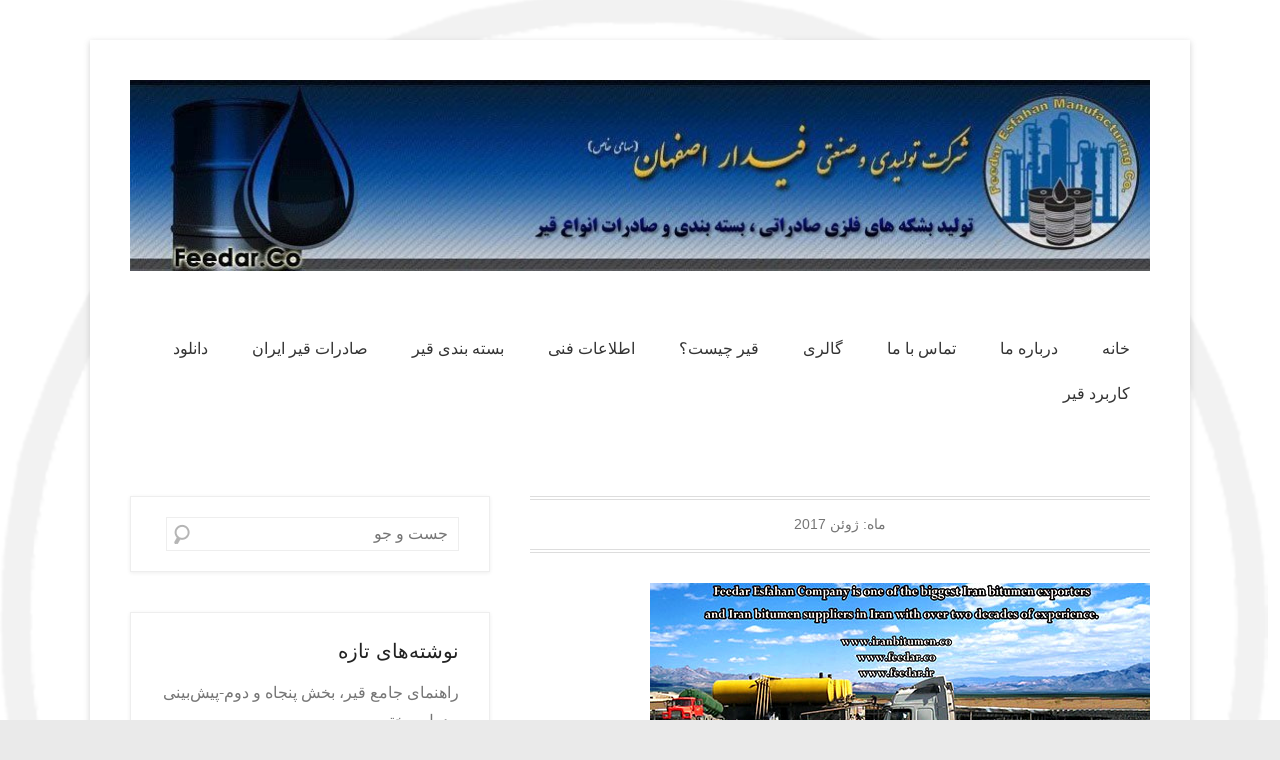

--- FILE ---
content_type: text/html; charset=UTF-8
request_url: https://iranbitumen.co/fa/2017/06/
body_size: 611385
content:
<!DOCTYPE html>
<!--[if IE 6]>
<html id="ie6" dir="rtl" lang="fa-IR">
<![endif]-->
<!--[if IE 7]>
<html id="ie7" dir="rtl" lang="fa-IR">
<![endif]-->
<!--[if IE 8]>
<html id="ie8" dir="rtl" lang="fa-IR">
<![endif]-->
<!--[if !(IE 6) | !(IE 7) | !(IE 8)  ]><!-->
<html dir="rtl" lang="fa-IR">
<!--<![endif]-->
<head>
	<meta charset="UTF-8" />
	<link rel="profile" href="http://gmpg.org/xfn/11" />
	<link rel="pingback" href="https://iranbitumen.co/fa/xmlrpc.php" />
	<script type="text/javascript">
		var asyncScripts = [];
		var asyncFunctions = [];
		var loadedScripts = [];
		var scriptsToLoad = 0;
		function execOnReady(func){
			asyncFunctions.push(func);
		}
	</script>
	<meta name='robots' content='noindex, follow' />
<meta name="viewport" content="width=device-width, initial-scale=1.0">
	<!-- This site is optimized with the Yoast SEO plugin v19.3 - https://yoast.com/wordpress/plugins/seo/ -->
	<title>ژوئن 2017 - گروه تولیدی و صنعتی فیدار</title>
	<meta property="og:locale" content="fa_IR" />
	<meta property="og:type" content="website" />
	<meta property="og:title" content="ژوئن 2017 - گروه تولیدی و صنعتی فیدار" />
	<meta property="og:url" content="https://iranbitumen.co/fa/2017/06/" />
	<meta property="og:site_name" content="گروه تولیدی و صنعتی فیدار" />
	<!-- / Yoast SEO plugin. -->


<link rel='dns-prefetch' href='//static.addtoany.com' />
<link rel='dns-prefetch' href='//use.fontawesome.com' />
<link rel='dns-prefetch' href='//s.w.org' />
<link rel="alternate" type="application/rss+xml" title="گروه تولیدی و صنعتی فیدار &raquo; خوراک" href="https://iranbitumen.co/fa/feed/" />
<link rel="alternate" type="application/rss+xml" title="گروه تولیدی و صنعتی فیدار &raquo; خوراک دیدگاه‌ها" href="https://iranbitumen.co/fa/comments/feed/" />
<script type="text/javascript">
window._wpemojiSettings = {"baseUrl":"https:\/\/s.w.org\/images\/core\/emoji\/14.0.0\/72x72\/","ext":".png","svgUrl":"https:\/\/s.w.org\/images\/core\/emoji\/14.0.0\/svg\/","svgExt":".svg","source":{"concatemoji":"https:\/\/iranbitumen.co\/fa\/wp-includes\/js\/wp-emoji-release.min.js?ver=6.0.11"}};
/*! This file is auto-generated */
!function(e,a,t){var n,r,o,i=a.createElement("canvas"),p=i.getContext&&i.getContext("2d");function s(e,t){var a=String.fromCharCode,e=(p.clearRect(0,0,i.width,i.height),p.fillText(a.apply(this,e),0,0),i.toDataURL());return p.clearRect(0,0,i.width,i.height),p.fillText(a.apply(this,t),0,0),e===i.toDataURL()}function c(e){var t=a.createElement("script");t.src=e,t.defer=t.type="text/javascript",a.getElementsByTagName("head")[0].appendChild(t)}for(o=Array("flag","emoji"),t.supports={everything:!0,everythingExceptFlag:!0},r=0;r<o.length;r++)t.supports[o[r]]=function(e){if(!p||!p.fillText)return!1;switch(p.textBaseline="top",p.font="600 32px Arial",e){case"flag":return s([127987,65039,8205,9895,65039],[127987,65039,8203,9895,65039])?!1:!s([55356,56826,55356,56819],[55356,56826,8203,55356,56819])&&!s([55356,57332,56128,56423,56128,56418,56128,56421,56128,56430,56128,56423,56128,56447],[55356,57332,8203,56128,56423,8203,56128,56418,8203,56128,56421,8203,56128,56430,8203,56128,56423,8203,56128,56447]);case"emoji":return!s([129777,127995,8205,129778,127999],[129777,127995,8203,129778,127999])}return!1}(o[r]),t.supports.everything=t.supports.everything&&t.supports[o[r]],"flag"!==o[r]&&(t.supports.everythingExceptFlag=t.supports.everythingExceptFlag&&t.supports[o[r]]);t.supports.everythingExceptFlag=t.supports.everythingExceptFlag&&!t.supports.flag,t.DOMReady=!1,t.readyCallback=function(){t.DOMReady=!0},t.supports.everything||(n=function(){t.readyCallback()},a.addEventListener?(a.addEventListener("DOMContentLoaded",n,!1),e.addEventListener("load",n,!1)):(e.attachEvent("onload",n),a.attachEvent("onreadystatechange",function(){"complete"===a.readyState&&t.readyCallback()})),(e=t.source||{}).concatemoji?c(e.concatemoji):e.wpemoji&&e.twemoji&&(c(e.twemoji),c(e.wpemoji)))}(window,document,window._wpemojiSettings);
</script>
<style type="text/css">
img.wp-smiley,
img.emoji {
	display: inline !important;
	border: none !important;
	box-shadow: none !important;
	height: 1em !important;
	width: 1em !important;
	margin: 0 0.07em !important;
	vertical-align: -0.1em !important;
	background: none !important;
	padding: 0 !important;
}
</style>
	<style type="text/css" media="all">@charset "UTF-8";:root{--animation-delay:0;--animation-speed:1000ms}@-webkit-keyframes bounce{from,20%,53%,80%,to{-webkit-animation-timing-function:cubic-bezier(0.215,0.61,0.355,1);animation-timing-function:cubic-bezier(0.215,0.61,0.355,1);-webkit-transform:translate3d(0,0,0);transform:translate3d(0,0,0)}40%,43%{-webkit-animation-timing-function:cubic-bezier(0.755,0.05,0.855,0.06);animation-timing-function:cubic-bezier(0.755,0.05,0.855,0.06);-webkit-transform:translate3d(0,-30px,0);transform:translate3d(0,-30px,0)}70%{-webkit-animation-timing-function:cubic-bezier(0.755,0.05,0.855,0.06);animation-timing-function:cubic-bezier(0.755,0.05,0.855,0.06);-webkit-transform:translate3d(0,-15px,0);transform:translate3d(0,-15px,0)}90%{-webkit-transform:translate3d(0,-4px,0);transform:translate3d(0,-4px,0)}}@keyframes bounce{from,20%,53%,80%,to{-webkit-animation-timing-function:cubic-bezier(0.215,0.61,0.355,1);animation-timing-function:cubic-bezier(0.215,0.61,0.355,1);-webkit-transform:translate3d(0,0,0);transform:translate3d(0,0,0)}40%,43%{-webkit-animation-timing-function:cubic-bezier(0.755,0.05,0.855,0.06);animation-timing-function:cubic-bezier(0.755,0.05,0.855,0.06);-webkit-transform:translate3d(0,-30px,0);transform:translate3d(0,-30px,0)}70%{-webkit-animation-timing-function:cubic-bezier(0.755,0.05,0.855,0.06);animation-timing-function:cubic-bezier(0.755,0.05,0.855,0.06);-webkit-transform:translate3d(0,-15px,0);transform:translate3d(0,-15px,0)}90%{-webkit-transform:translate3d(0,-4px,0);transform:translate3d(0,-4px,0)}}.bounce{-webkit-animation-name:bounce;animation-name:bounce;-webkit-transform-origin:center bottom;transform-origin:center bottom}@-webkit-keyframes flash{from,50%,to{opacity:1}25%,75%{opacity:0}}@keyframes flash{from,50%,to{opacity:1}25%,75%{opacity:0}}.flash{-webkit-animation-name:flash;animation-name:flash}@-webkit-keyframes pulse{from{-webkit-transform:scale3d(1,1,1);transform:scale3d(1,1,1)}50%{-webkit-transform:scale3d(1.05,1.05,1.05);transform:scale3d(1.05,1.05,1.05)}to{-webkit-transform:scale3d(1,1,1);transform:scale3d(1,1,1)}}@keyframes pulse{from{-webkit-transform:scale3d(1,1,1);transform:scale3d(1,1,1)}50%{-webkit-transform:scale3d(1.05,1.05,1.05);transform:scale3d(1.05,1.05,1.05)}to{-webkit-transform:scale3d(1,1,1);transform:scale3d(1,1,1)}}.pulse{-webkit-animation-name:pulse;animation-name:pulse}@-webkit-keyframes rubberBand{from{-webkit-transform:scale3d(1,1,1);transform:scale3d(1,1,1)}30%{-webkit-transform:scale3d(1.25,0.75,1);transform:scale3d(1.25,0.75,1)}40%{-webkit-transform:scale3d(0.75,1.25,1);transform:scale3d(0.75,1.25,1)}50%{-webkit-transform:scale3d(1.15,0.85,1);transform:scale3d(1.15,0.85,1)}65%{-webkit-transform:scale3d(0.95,1.05,1);transform:scale3d(0.95,1.05,1)}75%{-webkit-transform:scale3d(1.05,0.95,1);transform:scale3d(1.05,0.95,1)}to{-webkit-transform:scale3d(1,1,1);transform:scale3d(1,1,1)}}@keyframes rubberBand{from{-webkit-transform:scale3d(1,1,1);transform:scale3d(1,1,1)}30%{-webkit-transform:scale3d(1.25,0.75,1);transform:scale3d(1.25,0.75,1)}40%{-webkit-transform:scale3d(0.75,1.25,1);transform:scale3d(0.75,1.25,1)}50%{-webkit-transform:scale3d(1.15,0.85,1);transform:scale3d(1.15,0.85,1)}65%{-webkit-transform:scale3d(0.95,1.05,1);transform:scale3d(0.95,1.05,1)}75%{-webkit-transform:scale3d(1.05,0.95,1);transform:scale3d(1.05,0.95,1)}to{-webkit-transform:scale3d(1,1,1);transform:scale3d(1,1,1)}}.rubberBand{-webkit-animation-name:rubberBand;animation-name:rubberBand}@-webkit-keyframes shake{from,to{-webkit-transform:translate3d(0,0,0);transform:translate3d(0,0,0)}10%,30%,50%,70%,90%{-webkit-transform:translate3d(-10px,0,0);transform:translate3d(-10px,0,0)}20%,40%,60%,80%{-webkit-transform:translate3d(10px,0,0);transform:translate3d(10px,0,0)}}@keyframes shake{from,to{-webkit-transform:translate3d(0,0,0);transform:translate3d(0,0,0)}10%,30%,50%,70%,90%{-webkit-transform:translate3d(-10px,0,0);transform:translate3d(-10px,0,0)}20%,40%,60%,80%{-webkit-transform:translate3d(10px,0,0);transform:translate3d(10px,0,0)}}.shake{-webkit-animation-name:shake;animation-name:shake}@-webkit-keyframes headShake{0%{-webkit-transform:translateX(0);transform:translateX(0)}6.5%{-webkit-transform:translateX(-6px) rotateY(-9deg);transform:translateX(-6px) rotateY(-9deg)}18.5%{-webkit-transform:translateX(5px) rotateY(7deg);transform:translateX(5px) rotateY(7deg)}31.5%{-webkit-transform:translateX(-3px) rotateY(-5deg);transform:translateX(-3px) rotateY(-5deg)}43.5%{-webkit-transform:translateX(2px) rotateY(3deg);transform:translateX(2px) rotateY(3deg)}50%{-webkit-transform:translateX(0);transform:translateX(0)}}@keyframes headShake{0%{-webkit-transform:translateX(0);transform:translateX(0)}6.5%{-webkit-transform:translateX(-6px) rotateY(-9deg);transform:translateX(-6px) rotateY(-9deg)}18.5%{-webkit-transform:translateX(5px) rotateY(7deg);transform:translateX(5px) rotateY(7deg)}31.5%{-webkit-transform:translateX(-3px) rotateY(-5deg);transform:translateX(-3px) rotateY(-5deg)}43.5%{-webkit-transform:translateX(2px) rotateY(3deg);transform:translateX(2px) rotateY(3deg)}50%{-webkit-transform:translateX(0);transform:translateX(0)}}.headShake{-webkit-animation-timing-function:ease-in-out;animation-timing-function:ease-in-out;-webkit-animation-name:headShake;animation-name:headShake}@-webkit-keyframes swing{20%{-webkit-transform:rotate3d(0,0,1,15deg);transform:rotate3d(0,0,1,15deg)}40%{-webkit-transform:rotate3d(0,0,1,-10deg);transform:rotate3d(0,0,1,-10deg)}60%{-webkit-transform:rotate3d(0,0,1,5deg);transform:rotate3d(0,0,1,5deg)}80%{-webkit-transform:rotate3d(0,0,1,-5deg);transform:rotate3d(0,0,1,-5deg)}to{-webkit-transform:rotate3d(0,0,1,0deg);transform:rotate3d(0,0,1,0deg)}}@keyframes swing{20%{-webkit-transform:rotate3d(0,0,1,15deg);transform:rotate3d(0,0,1,15deg)}40%{-webkit-transform:rotate3d(0,0,1,-10deg);transform:rotate3d(0,0,1,-10deg)}60%{-webkit-transform:rotate3d(0,0,1,5deg);transform:rotate3d(0,0,1,5deg)}80%{-webkit-transform:rotate3d(0,0,1,-5deg);transform:rotate3d(0,0,1,-5deg)}to{-webkit-transform:rotate3d(0,0,1,0deg);transform:rotate3d(0,0,1,0deg)}}.swing{-webkit-transform-origin:top center;transform-origin:top center;-webkit-animation-name:swing;animation-name:swing}@-webkit-keyframes tada{from{-webkit-transform:scale3d(1,1,1);transform:scale3d(1,1,1)}10%,20%{-webkit-transform:scale3d(0.9,0.9,0.9) rotate3d(0,0,1,-3deg);transform:scale3d(0.9,0.9,0.9) rotate3d(0,0,1,-3deg)}30%,50%,70%,90%{-webkit-transform:scale3d(1.1,1.1,1.1) rotate3d(0,0,1,3deg);transform:scale3d(1.1,1.1,1.1) rotate3d(0,0,1,3deg)}40%,60%,80%{-webkit-transform:scale3d(1.1,1.1,1.1) rotate3d(0,0,1,-3deg);transform:scale3d(1.1,1.1,1.1) rotate3d(0,0,1,-3deg)}to{-webkit-transform:scale3d(1,1,1);transform:scale3d(1,1,1)}}@keyframes tada{from{-webkit-transform:scale3d(1,1,1);transform:scale3d(1,1,1)}10%,20%{-webkit-transform:scale3d(0.9,0.9,0.9) rotate3d(0,0,1,-3deg);transform:scale3d(0.9,0.9,0.9) rotate3d(0,0,1,-3deg)}30%,50%,70%,90%{-webkit-transform:scale3d(1.1,1.1,1.1) rotate3d(0,0,1,3deg);transform:scale3d(1.1,1.1,1.1) rotate3d(0,0,1,3deg)}40%,60%,80%{-webkit-transform:scale3d(1.1,1.1,1.1) rotate3d(0,0,1,-3deg);transform:scale3d(1.1,1.1,1.1) rotate3d(0,0,1,-3deg)}to{-webkit-transform:scale3d(1,1,1);transform:scale3d(1,1,1)}}.tada{-webkit-animation-name:tada;animation-name:tada}@-webkit-keyframes wobble{from{-webkit-transform:translate3d(0,0,0);transform:translate3d(0,0,0)}15%{-webkit-transform:translate3d(-25%,0,0) rotate3d(0,0,1,-5deg);transform:translate3d(-25%,0,0) rotate3d(0,0,1,-5deg)}30%{-webkit-transform:translate3d(20%,0,0) rotate3d(0,0,1,3deg);transform:translate3d(20%,0,0) rotate3d(0,0,1,3deg)}45%{-webkit-transform:translate3d(-15%,0,0) rotate3d(0,0,1,-3deg);transform:translate3d(-15%,0,0) rotate3d(0,0,1,-3deg)}60%{-webkit-transform:translate3d(10%,0,0) rotate3d(0,0,1,2deg);transform:translate3d(10%,0,0) rotate3d(0,0,1,2deg)}75%{-webkit-transform:translate3d(-5%,0,0) rotate3d(0,0,1,-1deg);transform:translate3d(-5%,0,0) rotate3d(0,0,1,-1deg)}to{-webkit-transform:translate3d(0,0,0);transform:translate3d(0,0,0)}}@keyframes wobble{from{-webkit-transform:translate3d(0,0,0);transform:translate3d(0,0,0)}15%{-webkit-transform:translate3d(-25%,0,0) rotate3d(0,0,1,-5deg);transform:translate3d(-25%,0,0) rotate3d(0,0,1,-5deg)}30%{-webkit-transform:translate3d(20%,0,0) rotate3d(0,0,1,3deg);transform:translate3d(20%,0,0) rotate3d(0,0,1,3deg)}45%{-webkit-transform:translate3d(-15%,0,0) rotate3d(0,0,1,-3deg);transform:translate3d(-15%,0,0) rotate3d(0,0,1,-3deg)}60%{-webkit-transform:translate3d(10%,0,0) rotate3d(0,0,1,2deg);transform:translate3d(10%,0,0) rotate3d(0,0,1,2deg)}75%{-webkit-transform:translate3d(-5%,0,0) rotate3d(0,0,1,-1deg);transform:translate3d(-5%,0,0) rotate3d(0,0,1,-1deg)}to{-webkit-transform:translate3d(0,0,0);transform:translate3d(0,0,0)}}.wobble{-webkit-animation-name:wobble;animation-name:wobble}@-webkit-keyframes jello{from,11.1%,to{-webkit-transform:translate3d(0,0,0);transform:translate3d(0,0,0)}22.2%{-webkit-transform:skewX(-12.5deg) skewY(-12.5deg);transform:skewX(-12.5deg) skewY(-12.5deg)}33.3%{-webkit-transform:skewX(6.25deg) skewY(6.25deg);transform:skewX(6.25deg) skewY(6.25deg)}44.4%{-webkit-transform:skewX(-3.125deg) skewY(-3.125deg);transform:skewX(-3.125deg) skewY(-3.125deg)}55.5%{-webkit-transform:skewX(1.5625deg) skewY(1.5625deg);transform:skewX(1.5625deg) skewY(1.5625deg)}66.6%{-webkit-transform:skewX(-0.78125deg) skewY(-0.78125deg);transform:skewX(-0.78125deg) skewY(-0.78125deg)}77.7%{-webkit-transform:skewX(0.390625deg) skewY(0.390625deg);transform:skewX(0.390625deg) skewY(0.390625deg)}88.8%{-webkit-transform:skewX(-0.1953125deg) skewY(-0.1953125deg);transform:skewX(-0.1953125deg) skewY(-0.1953125deg)}}@keyframes jello{from,11.1%,to{-webkit-transform:translate3d(0,0,0);transform:translate3d(0,0,0)}22.2%{-webkit-transform:skewX(-12.5deg) skewY(-12.5deg);transform:skewX(-12.5deg) skewY(-12.5deg)}33.3%{-webkit-transform:skewX(6.25deg) skewY(6.25deg);transform:skewX(6.25deg) skewY(6.25deg)}44.4%{-webkit-transform:skewX(-3.125deg) skewY(-3.125deg);transform:skewX(-3.125deg) skewY(-3.125deg)}55.5%{-webkit-transform:skewX(1.5625deg) skewY(1.5625deg);transform:skewX(1.5625deg) skewY(1.5625deg)}66.6%{-webkit-transform:skewX(-0.78125deg) skewY(-0.78125deg);transform:skewX(-0.78125deg) skewY(-0.78125deg)}77.7%{-webkit-transform:skewX(0.390625deg) skewY(0.390625deg);transform:skewX(0.390625deg) skewY(0.390625deg)}88.8%{-webkit-transform:skewX(-0.1953125deg) skewY(-0.1953125deg);transform:skewX(-0.1953125deg) skewY(-0.1953125deg)}}.jello{-webkit-animation-name:jello;animation-name:jello;-webkit-transform-origin:center;transform-origin:center}@-webkit-keyframes heartBeat{0%{-webkit-transform:scale(1);transform:scale(1)}14%{-webkit-transform:scale(1.3);transform:scale(1.3)}28%{-webkit-transform:scale(1);transform:scale(1)}42%{-webkit-transform:scale(1.3);transform:scale(1.3)}70%{-webkit-transform:scale(1);transform:scale(1)}}@keyframes heartBeat{0%{-webkit-transform:scale(1);transform:scale(1)}14%{-webkit-transform:scale(1.3);transform:scale(1.3)}28%{-webkit-transform:scale(1);transform:scale(1)}42%{-webkit-transform:scale(1.3);transform:scale(1.3)}70%{-webkit-transform:scale(1);transform:scale(1)}}.heartBeat{-webkit-animation-name:heartBeat;animation-name:heartBeat;-webkit-animation-duration:1.3s;animation-duration:1.3s;-webkit-animation-timing-function:ease-in-out;animation-timing-function:ease-in-out}@-webkit-keyframes bounceIn{from,20%,40%,60%,80%,to{-webkit-animation-timing-function:cubic-bezier(0.215,0.61,0.355,1);animation-timing-function:cubic-bezier(0.215,0.61,0.355,1)}0%{opacity:0;-webkit-transform:scale3d(0.3,0.3,0.3);transform:scale3d(0.3,0.3,0.3)}20%{-webkit-transform:scale3d(1.1,1.1,1.1);transform:scale3d(1.1,1.1,1.1)}40%{-webkit-transform:scale3d(0.9,0.9,0.9);transform:scale3d(0.9,0.9,0.9)}60%{opacity:1;-webkit-transform:scale3d(1.03,1.03,1.03);transform:scale3d(1.03,1.03,1.03)}80%{-webkit-transform:scale3d(0.97,0.97,0.97);transform:scale3d(0.97,0.97,0.97)}to{opacity:1;-webkit-transform:scale3d(1,1,1);transform:scale3d(1,1,1)}}@keyframes bounceIn{from,20%,40%,60%,80%,to{-webkit-animation-timing-function:cubic-bezier(0.215,0.61,0.355,1);animation-timing-function:cubic-bezier(0.215,0.61,0.355,1)}0%{opacity:0;-webkit-transform:scale3d(0.3,0.3,0.3);transform:scale3d(0.3,0.3,0.3)}20%{-webkit-transform:scale3d(1.1,1.1,1.1);transform:scale3d(1.1,1.1,1.1)}40%{-webkit-transform:scale3d(0.9,0.9,0.9);transform:scale3d(0.9,0.9,0.9)}60%{opacity:1;-webkit-transform:scale3d(1.03,1.03,1.03);transform:scale3d(1.03,1.03,1.03)}80%{-webkit-transform:scale3d(0.97,0.97,0.97);transform:scale3d(0.97,0.97,0.97)}to{opacity:1;-webkit-transform:scale3d(1,1,1);transform:scale3d(1,1,1)}}.bounceIn{-webkit-animation-duration:0.75s;animation-duration:0.75s;-webkit-animation-name:bounceIn;animation-name:bounceIn}@-webkit-keyframes bounceInDown{from,60%,75%,90%,to{-webkit-animation-timing-function:cubic-bezier(0.215,0.61,0.355,1);animation-timing-function:cubic-bezier(0.215,0.61,0.355,1)}0%{opacity:0;-webkit-transform:translate3d(0,-3000px,0);transform:translate3d(0,-3000px,0)}60%{opacity:1;-webkit-transform:translate3d(0,25px,0);transform:translate3d(0,25px,0)}75%{-webkit-transform:translate3d(0,-10px,0);transform:translate3d(0,-10px,0)}90%{-webkit-transform:translate3d(0,5px,0);transform:translate3d(0,5px,0)}to{-webkit-transform:translate3d(0,0,0);transform:translate3d(0,0,0)}}@keyframes bounceInDown{from,60%,75%,90%,to{-webkit-animation-timing-function:cubic-bezier(0.215,0.61,0.355,1);animation-timing-function:cubic-bezier(0.215,0.61,0.355,1)}0%{opacity:0;-webkit-transform:translate3d(0,-3000px,0);transform:translate3d(0,-3000px,0)}60%{opacity:1;-webkit-transform:translate3d(0,25px,0);transform:translate3d(0,25px,0)}75%{-webkit-transform:translate3d(0,-10px,0);transform:translate3d(0,-10px,0)}90%{-webkit-transform:translate3d(0,5px,0);transform:translate3d(0,5px,0)}to{-webkit-transform:translate3d(0,0,0);transform:translate3d(0,0,0)}}.bounceInDown{-webkit-animation-name:bounceInDown;animation-name:bounceInDown}@-webkit-keyframes bounceInLeft{from,60%,75%,90%,to{-webkit-animation-timing-function:cubic-bezier(0.215,0.61,0.355,1);animation-timing-function:cubic-bezier(0.215,0.61,0.355,1)}0%{opacity:0;-webkit-transform:translate3d(-3000px,0,0);transform:translate3d(-3000px,0,0)}60%{opacity:1;-webkit-transform:translate3d(25px,0,0);transform:translate3d(25px,0,0)}75%{-webkit-transform:translate3d(-10px,0,0);transform:translate3d(-10px,0,0)}90%{-webkit-transform:translate3d(5px,0,0);transform:translate3d(5px,0,0)}to{-webkit-transform:translate3d(0,0,0);transform:translate3d(0,0,0)}}@keyframes bounceInLeft{from,60%,75%,90%,to{-webkit-animation-timing-function:cubic-bezier(0.215,0.61,0.355,1);animation-timing-function:cubic-bezier(0.215,0.61,0.355,1)}0%{opacity:0;-webkit-transform:translate3d(-3000px,0,0);transform:translate3d(-3000px,0,0)}60%{opacity:1;-webkit-transform:translate3d(25px,0,0);transform:translate3d(25px,0,0)}75%{-webkit-transform:translate3d(-10px,0,0);transform:translate3d(-10px,0,0)}90%{-webkit-transform:translate3d(5px,0,0);transform:translate3d(5px,0,0)}to{-webkit-transform:translate3d(0,0,0);transform:translate3d(0,0,0)}}.bounceInLeft{-webkit-animation-name:bounceInLeft;animation-name:bounceInLeft}@-webkit-keyframes bounceInRight{from,60%,75%,90%,to{-webkit-animation-timing-function:cubic-bezier(0.215,0.61,0.355,1);animation-timing-function:cubic-bezier(0.215,0.61,0.355,1)}from{opacity:0;-webkit-transform:translate3d(3000px,0,0);transform:translate3d(3000px,0,0)}60%{opacity:1;-webkit-transform:translate3d(-25px,0,0);transform:translate3d(-25px,0,0)}75%{-webkit-transform:translate3d(10px,0,0);transform:translate3d(10px,0,0)}90%{-webkit-transform:translate3d(-5px,0,0);transform:translate3d(-5px,0,0)}to{-webkit-transform:translate3d(0,0,0);transform:translate3d(0,0,0)}}@keyframes bounceInRight{from,60%,75%,90%,to{-webkit-animation-timing-function:cubic-bezier(0.215,0.61,0.355,1);animation-timing-function:cubic-bezier(0.215,0.61,0.355,1)}from{opacity:0;-webkit-transform:translate3d(3000px,0,0);transform:translate3d(3000px,0,0)}60%{opacity:1;-webkit-transform:translate3d(-25px,0,0);transform:translate3d(-25px,0,0)}75%{-webkit-transform:translate3d(10px,0,0);transform:translate3d(10px,0,0)}90%{-webkit-transform:translate3d(-5px,0,0);transform:translate3d(-5px,0,0)}to{-webkit-transform:translate3d(0,0,0);transform:translate3d(0,0,0)}}.bounceInRight{-webkit-animation-name:bounceInRight;animation-name:bounceInRight}@-webkit-keyframes bounceInUp{from,60%,75%,90%,to{-webkit-animation-timing-function:cubic-bezier(0.215,0.61,0.355,1);animation-timing-function:cubic-bezier(0.215,0.61,0.355,1)}from{opacity:0;-webkit-transform:translate3d(0,3000px,0);transform:translate3d(0,3000px,0)}60%{opacity:1;-webkit-transform:translate3d(0,-20px,0);transform:translate3d(0,-20px,0)}75%{-webkit-transform:translate3d(0,10px,0);transform:translate3d(0,10px,0)}90%{-webkit-transform:translate3d(0,-5px,0);transform:translate3d(0,-5px,0)}to{-webkit-transform:translate3d(0,0,0);transform:translate3d(0,0,0)}}@keyframes bounceInUp{from,60%,75%,90%,to{-webkit-animation-timing-function:cubic-bezier(0.215,0.61,0.355,1);animation-timing-function:cubic-bezier(0.215,0.61,0.355,1)}from{opacity:0;-webkit-transform:translate3d(0,3000px,0);transform:translate3d(0,3000px,0)}60%{opacity:1;-webkit-transform:translate3d(0,-20px,0);transform:translate3d(0,-20px,0)}75%{-webkit-transform:translate3d(0,10px,0);transform:translate3d(0,10px,0)}90%{-webkit-transform:translate3d(0,-5px,0);transform:translate3d(0,-5px,0)}to{-webkit-transform:translate3d(0,0,0);transform:translate3d(0,0,0)}}.bounceInUp{-webkit-animation-name:bounceInUp;animation-name:bounceInUp}@-webkit-keyframes bounceOut{20%{-webkit-transform:scale3d(0.9,0.9,0.9);transform:scale3d(0.9,0.9,0.9)}50%,55%{opacity:1;-webkit-transform:scale3d(1.1,1.1,1.1);transform:scale3d(1.1,1.1,1.1)}to{opacity:0;-webkit-transform:scale3d(0.3,0.3,0.3);transform:scale3d(0.3,0.3,0.3)}}@keyframes bounceOut{20%{-webkit-transform:scale3d(0.9,0.9,0.9);transform:scale3d(0.9,0.9,0.9)}50%,55%{opacity:1;-webkit-transform:scale3d(1.1,1.1,1.1);transform:scale3d(1.1,1.1,1.1)}to{opacity:0;-webkit-transform:scale3d(0.3,0.3,0.3);transform:scale3d(0.3,0.3,0.3)}}.bounceOut{-webkit-animation-duration:0.75s;animation-duration:0.75s;-webkit-animation-name:bounceOut;animation-name:bounceOut}@-webkit-keyframes bounceOutDown{20%{-webkit-transform:translate3d(0,10px,0);transform:translate3d(0,10px,0)}40%,45%{opacity:1;-webkit-transform:translate3d(0,-20px,0);transform:translate3d(0,-20px,0)}to{opacity:0;-webkit-transform:translate3d(0,2000px,0);transform:translate3d(0,2000px,0)}}@keyframes bounceOutDown{20%{-webkit-transform:translate3d(0,10px,0);transform:translate3d(0,10px,0)}40%,45%{opacity:1;-webkit-transform:translate3d(0,-20px,0);transform:translate3d(0,-20px,0)}to{opacity:0;-webkit-transform:translate3d(0,2000px,0);transform:translate3d(0,2000px,0)}}.bounceOutDown{-webkit-animation-name:bounceOutDown;animation-name:bounceOutDown}@-webkit-keyframes bounceOutLeft{20%{opacity:1;-webkit-transform:translate3d(20px,0,0);transform:translate3d(20px,0,0)}to{opacity:0;-webkit-transform:translate3d(-2000px,0,0);transform:translate3d(-2000px,0,0)}}@keyframes bounceOutLeft{20%{opacity:1;-webkit-transform:translate3d(20px,0,0);transform:translate3d(20px,0,0)}to{opacity:0;-webkit-transform:translate3d(-2000px,0,0);transform:translate3d(-2000px,0,0)}}.bounceOutLeft{-webkit-animation-name:bounceOutLeft;animation-name:bounceOutLeft}@-webkit-keyframes bounceOutRight{20%{opacity:1;-webkit-transform:translate3d(-20px,0,0);transform:translate3d(-20px,0,0)}to{opacity:0;-webkit-transform:translate3d(2000px,0,0);transform:translate3d(2000px,0,0)}}@keyframes bounceOutRight{20%{opacity:1;-webkit-transform:translate3d(-20px,0,0);transform:translate3d(-20px,0,0)}to{opacity:0;-webkit-transform:translate3d(2000px,0,0);transform:translate3d(2000px,0,0)}}.bounceOutRight{-webkit-animation-name:bounceOutRight;animation-name:bounceOutRight}@-webkit-keyframes bounceOutUp{20%{-webkit-transform:translate3d(0,-10px,0);transform:translate3d(0,-10px,0)}40%,45%{opacity:1;-webkit-transform:translate3d(0,20px,0);transform:translate3d(0,20px,0)}to{opacity:0;-webkit-transform:translate3d(0,-2000px,0);transform:translate3d(0,-2000px,0)}}@keyframes bounceOutUp{20%{-webkit-transform:translate3d(0,-10px,0);transform:translate3d(0,-10px,0)}40%,45%{opacity:1;-webkit-transform:translate3d(0,20px,0);transform:translate3d(0,20px,0)}to{opacity:0;-webkit-transform:translate3d(0,-2000px,0);transform:translate3d(0,-2000px,0)}}.bounceOutUp{-webkit-animation-name:bounceOutUp;animation-name:bounceOutUp}@-webkit-keyframes fadeIn{from{opacity:0}to{opacity:1}}@keyframes fadeIn{from{opacity:0}to{opacity:1}}.fadeIn{-webkit-animation-name:fadeIn;animation-name:fadeIn}@-webkit-keyframes fadeInDown{from{opacity:0;-webkit-transform:translate3d(0,-100%,0);transform:translate3d(0,-100%,0)}to{opacity:1;-webkit-transform:translate3d(0,0,0);transform:translate3d(0,0,0)}}@keyframes fadeInDown{from{opacity:0;-webkit-transform:translate3d(0,-100%,0);transform:translate3d(0,-100%,0)}to{opacity:1;-webkit-transform:translate3d(0,0,0);transform:translate3d(0,0,0)}}.fadeInDown{-webkit-animation-name:fadeInDown;animation-name:fadeInDown}@-webkit-keyframes fadeInDownBig{from{opacity:0;-webkit-transform:translate3d(0,-2000px,0);transform:translate3d(0,-2000px,0)}to{opacity:1;-webkit-transform:translate3d(0,0,0);transform:translate3d(0,0,0)}}@keyframes fadeInDownBig{from{opacity:0;-webkit-transform:translate3d(0,-2000px,0);transform:translate3d(0,-2000px,0)}to{opacity:1;-webkit-transform:translate3d(0,0,0);transform:translate3d(0,0,0)}}.fadeInDownBig{-webkit-animation-name:fadeInDownBig;animation-name:fadeInDownBig}@-webkit-keyframes fadeInLeft{from{opacity:0;-webkit-transform:translate3d(-100%,0,0);transform:translate3d(-100%,0,0)}to{opacity:1;-webkit-transform:translate3d(0,0,0);transform:translate3d(0,0,0)}}@keyframes fadeInLeft{from{opacity:0;-webkit-transform:translate3d(-100%,0,0);transform:translate3d(-100%,0,0)}to{opacity:1;-webkit-transform:translate3d(0,0,0);transform:translate3d(0,0,0)}}.fadeInLeft{-webkit-animation-name:fadeInLeft;animation-name:fadeInLeft}@-webkit-keyframes fadeInLeftBig{from{opacity:0;-webkit-transform:translate3d(-2000px,0,0);transform:translate3d(-2000px,0,0)}to{opacity:1;-webkit-transform:translate3d(0,0,0);transform:translate3d(0,0,0)}}@keyframes fadeInLeftBig{from{opacity:0;-webkit-transform:translate3d(-2000px,0,0);transform:translate3d(-2000px,0,0)}to{opacity:1;-webkit-transform:translate3d(0,0,0);transform:translate3d(0,0,0)}}.fadeInLeftBig{-webkit-animation-name:fadeInLeftBig;animation-name:fadeInLeftBig}@-webkit-keyframes fadeInRight{from{opacity:0;-webkit-transform:translate3d(100%,0,0);transform:translate3d(100%,0,0)}to{opacity:1;-webkit-transform:translate3d(0,0,0);transform:translate3d(0,0,0)}}@keyframes fadeInRight{from{opacity:0;-webkit-transform:translate3d(100%,0,0);transform:translate3d(100%,0,0)}to{opacity:1;-webkit-transform:translate3d(0,0,0);transform:translate3d(0,0,0)}}.fadeInRight{-webkit-animation-name:fadeInRight;animation-name:fadeInRight}@-webkit-keyframes fadeInRightBig{from{opacity:0;-webkit-transform:translate3d(2000px,0,0);transform:translate3d(2000px,0,0)}to{opacity:1;-webkit-transform:translate3d(0,0,0);transform:translate3d(0,0,0)}}@keyframes fadeInRightBig{from{opacity:0;-webkit-transform:translate3d(2000px,0,0);transform:translate3d(2000px,0,0)}to{opacity:1;-webkit-transform:translate3d(0,0,0);transform:translate3d(0,0,0)}}.fadeInRightBig{-webkit-animation-name:fadeInRightBig;animation-name:fadeInRightBig}@-webkit-keyframes fadeInUp{from{opacity:0;-webkit-transform:translate3d(0,100%,0);transform:translate3d(0,100%,0)}to{opacity:1;-webkit-transform:translate3d(0,0,0);transform:translate3d(0,0,0)}}@keyframes fadeInUp{from{opacity:0;-webkit-transform:translate3d(0,100%,0);transform:translate3d(0,100%,0)}to{opacity:1;-webkit-transform:translate3d(0,0,0);transform:translate3d(0,0,0)}}.fadeInUp{-webkit-animation-name:fadeInUp;animation-name:fadeInUp}@-webkit-keyframes fadeInUpBig{from{opacity:0;-webkit-transform:translate3d(0,2000px,0);transform:translate3d(0,2000px,0)}to{opacity:1;-webkit-transform:translate3d(0,0,0);transform:translate3d(0,0,0)}}@keyframes fadeInUpBig{from{opacity:0;-webkit-transform:translate3d(0,2000px,0);transform:translate3d(0,2000px,0)}to{opacity:1;-webkit-transform:translate3d(0,0,0);transform:translate3d(0,0,0)}}.fadeInUpBig{-webkit-animation-name:fadeInUpBig;animation-name:fadeInUpBig}@-webkit-keyframes fadeOut{from{opacity:1}to{opacity:0}}@keyframes fadeOut{from{opacity:1}to{opacity:0}}.fadeOut{-webkit-animation-name:fadeOut;animation-name:fadeOut}@-webkit-keyframes fadeOutDown{from{opacity:1}to{opacity:0;-webkit-transform:translate3d(0,100%,0);transform:translate3d(0,100%,0)}}@keyframes fadeOutDown{from{opacity:1}to{opacity:0;-webkit-transform:translate3d(0,100%,0);transform:translate3d(0,100%,0)}}.fadeOutDown{-webkit-animation-name:fadeOutDown;animation-name:fadeOutDown}@-webkit-keyframes fadeOutDownBig{from{opacity:1}to{opacity:0;-webkit-transform:translate3d(0,2000px,0);transform:translate3d(0,2000px,0)}}@keyframes fadeOutDownBig{from{opacity:1}to{opacity:0;-webkit-transform:translate3d(0,2000px,0);transform:translate3d(0,2000px,0)}}.fadeOutDownBig{-webkit-animation-name:fadeOutDownBig;animation-name:fadeOutDownBig}@-webkit-keyframes fadeOutLeft{from{opacity:1}to{opacity:0;-webkit-transform:translate3d(-100%,0,0);transform:translate3d(-100%,0,0)}}@keyframes fadeOutLeft{from{opacity:1}to{opacity:0;-webkit-transform:translate3d(-100%,0,0);transform:translate3d(-100%,0,0)}}.fadeOutLeft{-webkit-animation-name:fadeOutLeft;animation-name:fadeOutLeft}@-webkit-keyframes fadeOutLeftBig{from{opacity:1}to{opacity:0;-webkit-transform:translate3d(-2000px,0,0);transform:translate3d(-2000px,0,0)}}@keyframes fadeOutLeftBig{from{opacity:1}to{opacity:0;-webkit-transform:translate3d(-2000px,0,0);transform:translate3d(-2000px,0,0)}}.fadeOutLeftBig{-webkit-animation-name:fadeOutLeftBig;animation-name:fadeOutLeftBig}@-webkit-keyframes fadeOutRight{from{opacity:1}to{opacity:0;-webkit-transform:translate3d(100%,0,0);transform:translate3d(100%,0,0)}}@keyframes fadeOutRight{from{opacity:1}to{opacity:0;-webkit-transform:translate3d(100%,0,0);transform:translate3d(100%,0,0)}}.fadeOutRight{-webkit-animation-name:fadeOutRight;animation-name:fadeOutRight}@-webkit-keyframes fadeOutRightBig{from{opacity:1}to{opacity:0;-webkit-transform:translate3d(2000px,0,0);transform:translate3d(2000px,0,0)}}@keyframes fadeOutRightBig{from{opacity:1}to{opacity:0;-webkit-transform:translate3d(2000px,0,0);transform:translate3d(2000px,0,0)}}.fadeOutRightBig{-webkit-animation-name:fadeOutRightBig;animation-name:fadeOutRightBig}@-webkit-keyframes fadeOutUp{from{opacity:1}to{opacity:0;-webkit-transform:translate3d(0,-100%,0);transform:translate3d(0,-100%,0)}}@keyframes fadeOutUp{from{opacity:1}to{opacity:0;-webkit-transform:translate3d(0,-100%,0);transform:translate3d(0,-100%,0)}}.fadeOutUp{-webkit-animation-name:fadeOutUp;animation-name:fadeOutUp}@-webkit-keyframes fadeOutUpBig{from{opacity:1}to{opacity:0;-webkit-transform:translate3d(0,-2000px,0);transform:translate3d(0,-2000px,0)}}@keyframes fadeOutUpBig{from{opacity:1}to{opacity:0;-webkit-transform:translate3d(0,-2000px,0);transform:translate3d(0,-2000px,0)}}.fadeOutUpBig{-webkit-animation-name:fadeOutUpBig;animation-name:fadeOutUpBig}@-webkit-keyframes flip{from{-webkit-transform:perspective(400px) scale3d(1,1,1) translate3d(0,0,0) rotate3d(0,1,0,-360deg);transform:perspective(400px) scale3d(1,1,1) translate3d(0,0,0) rotate3d(0,1,0,-360deg);-webkit-animation-timing-function:ease-out;animation-timing-function:ease-out}40%{-webkit-transform:perspective(400px) scale3d(1,1,1) translate3d(0,0,150px) rotate3d(0,1,0,-190deg);transform:perspective(400px) scale3d(1,1,1) translate3d(0,0,150px) rotate3d(0,1,0,-190deg);-webkit-animation-timing-function:ease-out;animation-timing-function:ease-out}50%{-webkit-transform:perspective(400px) scale3d(1,1,1) translate3d(0,0,150px) rotate3d(0,1,0,-170deg);transform:perspective(400px) scale3d(1,1,1) translate3d(0,0,150px) rotate3d(0,1,0,-170deg);-webkit-animation-timing-function:ease-in;animation-timing-function:ease-in}80%{-webkit-transform:perspective(400px) scale3d(0.95,0.95,0.95) translate3d(0,0,0) rotate3d(0,1,0,0deg);transform:perspective(400px) scale3d(0.95,0.95,0.95) translate3d(0,0,0) rotate3d(0,1,0,0deg);-webkit-animation-timing-function:ease-in;animation-timing-function:ease-in}to{-webkit-transform:perspective(400px) scale3d(1,1,1) translate3d(0,0,0) rotate3d(0,1,0,0deg);transform:perspective(400px) scale3d(1,1,1) translate3d(0,0,0) rotate3d(0,1,0,0deg);-webkit-animation-timing-function:ease-in;animation-timing-function:ease-in}}@keyframes flip{from{-webkit-transform:perspective(400px) scale3d(1,1,1) translate3d(0,0,0) rotate3d(0,1,0,-360deg);transform:perspective(400px) scale3d(1,1,1) translate3d(0,0,0) rotate3d(0,1,0,-360deg);-webkit-animation-timing-function:ease-out;animation-timing-function:ease-out}40%{-webkit-transform:perspective(400px) scale3d(1,1,1) translate3d(0,0,150px) rotate3d(0,1,0,-190deg);transform:perspective(400px) scale3d(1,1,1) translate3d(0,0,150px) rotate3d(0,1,0,-190deg);-webkit-animation-timing-function:ease-out;animation-timing-function:ease-out}50%{-webkit-transform:perspective(400px) scale3d(1,1,1) translate3d(0,0,150px) rotate3d(0,1,0,-170deg);transform:perspective(400px) scale3d(1,1,1) translate3d(0,0,150px) rotate3d(0,1,0,-170deg);-webkit-animation-timing-function:ease-in;animation-timing-function:ease-in}80%{-webkit-transform:perspective(400px) scale3d(0.95,0.95,0.95) translate3d(0,0,0) rotate3d(0,1,0,0deg);transform:perspective(400px) scale3d(0.95,0.95,0.95) translate3d(0,0,0) rotate3d(0,1,0,0deg);-webkit-animation-timing-function:ease-in;animation-timing-function:ease-in}to{-webkit-transform:perspective(400px) scale3d(1,1,1) translate3d(0,0,0) rotate3d(0,1,0,0deg);transform:perspective(400px) scale3d(1,1,1) translate3d(0,0,0) rotate3d(0,1,0,0deg);-webkit-animation-timing-function:ease-in;animation-timing-function:ease-in}}.animated.flip{-webkit-backface-visibility:visible;backface-visibility:visible;-webkit-animation-name:flip;animation-name:flip}@-webkit-keyframes flipInX{from{-webkit-transform:perspective(400px) rotate3d(1,0,0,90deg);transform:perspective(400px) rotate3d(1,0,0,90deg);-webkit-animation-timing-function:ease-in;animation-timing-function:ease-in;opacity:0}40%{-webkit-transform:perspective(400px) rotate3d(1,0,0,-20deg);transform:perspective(400px) rotate3d(1,0,0,-20deg);-webkit-animation-timing-function:ease-in;animation-timing-function:ease-in}60%{-webkit-transform:perspective(400px) rotate3d(1,0,0,10deg);transform:perspective(400px) rotate3d(1,0,0,10deg);opacity:1}80%{-webkit-transform:perspective(400px) rotate3d(1,0,0,-5deg);transform:perspective(400px) rotate3d(1,0,0,-5deg)}to{-webkit-transform:perspective(400px);transform:perspective(400px)}}@keyframes flipInX{from{-webkit-transform:perspective(400px) rotate3d(1,0,0,90deg);transform:perspective(400px) rotate3d(1,0,0,90deg);-webkit-animation-timing-function:ease-in;animation-timing-function:ease-in;opacity:0}40%{-webkit-transform:perspective(400px) rotate3d(1,0,0,-20deg);transform:perspective(400px) rotate3d(1,0,0,-20deg);-webkit-animation-timing-function:ease-in;animation-timing-function:ease-in}60%{-webkit-transform:perspective(400px) rotate3d(1,0,0,10deg);transform:perspective(400px) rotate3d(1,0,0,10deg);opacity:1}80%{-webkit-transform:perspective(400px) rotate3d(1,0,0,-5deg);transform:perspective(400px) rotate3d(1,0,0,-5deg)}to{-webkit-transform:perspective(400px);transform:perspective(400px)}}.flipInX{-webkit-backface-visibility:visible !important;backface-visibility:visible !important;-webkit-animation-name:flipInX;animation-name:flipInX}@-webkit-keyframes flipInY{from{-webkit-transform:perspective(400px) rotate3d(0,1,0,90deg);transform:perspective(400px) rotate3d(0,1,0,90deg);-webkit-animation-timing-function:ease-in;animation-timing-function:ease-in;opacity:0}40%{-webkit-transform:perspective(400px) rotate3d(0,1,0,-20deg);transform:perspective(400px) rotate3d(0,1,0,-20deg);-webkit-animation-timing-function:ease-in;animation-timing-function:ease-in}60%{-webkit-transform:perspective(400px) rotate3d(0,1,0,10deg);transform:perspective(400px) rotate3d(0,1,0,10deg);opacity:1}80%{-webkit-transform:perspective(400px) rotate3d(0,1,0,-5deg);transform:perspective(400px) rotate3d(0,1,0,-5deg)}to{-webkit-transform:perspective(400px);transform:perspective(400px)}}@keyframes flipInY{from{-webkit-transform:perspective(400px) rotate3d(0,1,0,90deg);transform:perspective(400px) rotate3d(0,1,0,90deg);-webkit-animation-timing-function:ease-in;animation-timing-function:ease-in;opacity:0}40%{-webkit-transform:perspective(400px) rotate3d(0,1,0,-20deg);transform:perspective(400px) rotate3d(0,1,0,-20deg);-webkit-animation-timing-function:ease-in;animation-timing-function:ease-in}60%{-webkit-transform:perspective(400px) rotate3d(0,1,0,10deg);transform:perspective(400px) rotate3d(0,1,0,10deg);opacity:1}80%{-webkit-transform:perspective(400px) rotate3d(0,1,0,-5deg);transform:perspective(400px) rotate3d(0,1,0,-5deg)}to{-webkit-transform:perspective(400px);transform:perspective(400px)}}.flipInY{-webkit-backface-visibility:visible !important;backface-visibility:visible !important;-webkit-animation-name:flipInY;animation-name:flipInY}@-webkit-keyframes flipOutX{from{-webkit-transform:perspective(400px);transform:perspective(400px)}30%{-webkit-transform:perspective(400px) rotate3d(1,0,0,-20deg);transform:perspective(400px) rotate3d(1,0,0,-20deg);opacity:1}to{-webkit-transform:perspective(400px) rotate3d(1,0,0,90deg);transform:perspective(400px) rotate3d(1,0,0,90deg);opacity:0}}@keyframes flipOutX{from{-webkit-transform:perspective(400px);transform:perspective(400px)}30%{-webkit-transform:perspective(400px) rotate3d(1,0,0,-20deg);transform:perspective(400px) rotate3d(1,0,0,-20deg);opacity:1}to{-webkit-transform:perspective(400px) rotate3d(1,0,0,90deg);transform:perspective(400px) rotate3d(1,0,0,90deg);opacity:0}}.flipOutX{-webkit-animation-duration:0.75s;animation-duration:0.75s;-webkit-animation-name:flipOutX;animation-name:flipOutX;-webkit-backface-visibility:visible !important;backface-visibility:visible !important}@-webkit-keyframes flipOutY{from{-webkit-transform:perspective(400px);transform:perspective(400px)}30%{-webkit-transform:perspective(400px) rotate3d(0,1,0,-15deg);transform:perspective(400px) rotate3d(0,1,0,-15deg);opacity:1}to{-webkit-transform:perspective(400px) rotate3d(0,1,0,90deg);transform:perspective(400px) rotate3d(0,1,0,90deg);opacity:0}}@keyframes flipOutY{from{-webkit-transform:perspective(400px);transform:perspective(400px)}30%{-webkit-transform:perspective(400px) rotate3d(0,1,0,-15deg);transform:perspective(400px) rotate3d(0,1,0,-15deg);opacity:1}to{-webkit-transform:perspective(400px) rotate3d(0,1,0,90deg);transform:perspective(400px) rotate3d(0,1,0,90deg);opacity:0}}.flipOutY{-webkit-animation-duration:0.75s;animation-duration:0.75s;-webkit-backface-visibility:visible !important;backface-visibility:visible !important;-webkit-animation-name:flipOutY;animation-name:flipOutY}@-webkit-keyframes lightSpeedIn{from{-webkit-transform:translate3d(100%,0,0) skewX(-30deg);transform:translate3d(100%,0,0) skewX(-30deg);opacity:0}60%{-webkit-transform:skewX(20deg);transform:skewX(20deg);opacity:1}80%{-webkit-transform:skewX(-5deg);transform:skewX(-5deg)}to{-webkit-transform:translate3d(0,0,0);transform:translate3d(0,0,0)}}@keyframes lightSpeedIn{from{-webkit-transform:translate3d(100%,0,0) skewX(-30deg);transform:translate3d(100%,0,0) skewX(-30deg);opacity:0}60%{-webkit-transform:skewX(20deg);transform:skewX(20deg);opacity:1}80%{-webkit-transform:skewX(-5deg);transform:skewX(-5deg)}to{-webkit-transform:translate3d(0,0,0);transform:translate3d(0,0,0)}}.lightSpeedIn{-webkit-animation-name:lightSpeedIn;animation-name:lightSpeedIn;-webkit-animation-timing-function:ease-out;animation-timing-function:ease-out}@-webkit-keyframes lightSpeedOut{from{opacity:1}to{-webkit-transform:translate3d(100%,0,0) skewX(30deg);transform:translate3d(100%,0,0) skewX(30deg);opacity:0}}@keyframes lightSpeedOut{from{opacity:1}to{-webkit-transform:translate3d(100%,0,0) skewX(30deg);transform:translate3d(100%,0,0) skewX(30deg);opacity:0}}.lightSpeedOut{-webkit-animation-name:lightSpeedOut;animation-name:lightSpeedOut;-webkit-animation-timing-function:ease-in;animation-timing-function:ease-in}@-webkit-keyframes rotateIn{from{-webkit-transform-origin:center;transform-origin:center;-webkit-transform:rotate3d(0,0,1,-200deg);transform:rotate3d(0,0,1,-200deg);opacity:0}to{-webkit-transform-origin:center;transform-origin:center;-webkit-transform:translate3d(0,0,0);transform:translate3d(0,0,0);opacity:1}}@keyframes rotateIn{from{-webkit-transform-origin:center;transform-origin:center;-webkit-transform:rotate3d(0,0,1,-200deg);transform:rotate3d(0,0,1,-200deg);opacity:0}to{-webkit-transform-origin:center;transform-origin:center;-webkit-transform:translate3d(0,0,0);transform:translate3d(0,0,0);opacity:1}}.rotateIn{-webkit-animation-name:rotateIn;animation-name:rotateIn}@-webkit-keyframes rotateInDownLeft{from{-webkit-transform-origin:left bottom;transform-origin:left bottom;-webkit-transform:rotate3d(0,0,1,-45deg);transform:rotate3d(0,0,1,-45deg);opacity:0}to{-webkit-transform-origin:left bottom;transform-origin:left bottom;-webkit-transform:translate3d(0,0,0);transform:translate3d(0,0,0);opacity:1}}@keyframes rotateInDownLeft{from{-webkit-transform-origin:left bottom;transform-origin:left bottom;-webkit-transform:rotate3d(0,0,1,-45deg);transform:rotate3d(0,0,1,-45deg);opacity:0}to{-webkit-transform-origin:left bottom;transform-origin:left bottom;-webkit-transform:translate3d(0,0,0);transform:translate3d(0,0,0);opacity:1}}.rotateInDownLeft{-webkit-animation-name:rotateInDownLeft;animation-name:rotateInDownLeft}@-webkit-keyframes rotateInDownRight{from{-webkit-transform-origin:right bottom;transform-origin:right bottom;-webkit-transform:rotate3d(0,0,1,45deg);transform:rotate3d(0,0,1,45deg);opacity:0}to{-webkit-transform-origin:right bottom;transform-origin:right bottom;-webkit-transform:translate3d(0,0,0);transform:translate3d(0,0,0);opacity:1}}@keyframes rotateInDownRight{from{-webkit-transform-origin:right bottom;transform-origin:right bottom;-webkit-transform:rotate3d(0,0,1,45deg);transform:rotate3d(0,0,1,45deg);opacity:0}to{-webkit-transform-origin:right bottom;transform-origin:right bottom;-webkit-transform:translate3d(0,0,0);transform:translate3d(0,0,0);opacity:1}}.rotateInDownRight{-webkit-animation-name:rotateInDownRight;animation-name:rotateInDownRight}@-webkit-keyframes rotateInUpLeft{from{-webkit-transform-origin:left bottom;transform-origin:left bottom;-webkit-transform:rotate3d(0,0,1,45deg);transform:rotate3d(0,0,1,45deg);opacity:0}to{-webkit-transform-origin:left bottom;transform-origin:left bottom;-webkit-transform:translate3d(0,0,0);transform:translate3d(0,0,0);opacity:1}}@keyframes rotateInUpLeft{from{-webkit-transform-origin:left bottom;transform-origin:left bottom;-webkit-transform:rotate3d(0,0,1,45deg);transform:rotate3d(0,0,1,45deg);opacity:0}to{-webkit-transform-origin:left bottom;transform-origin:left bottom;-webkit-transform:translate3d(0,0,0);transform:translate3d(0,0,0);opacity:1}}.rotateInUpLeft{-webkit-animation-name:rotateInUpLeft;animation-name:rotateInUpLeft}@-webkit-keyframes rotateInUpRight{from{-webkit-transform-origin:right bottom;transform-origin:right bottom;-webkit-transform:rotate3d(0,0,1,-90deg);transform:rotate3d(0,0,1,-90deg);opacity:0}to{-webkit-transform-origin:right bottom;transform-origin:right bottom;-webkit-transform:translate3d(0,0,0);transform:translate3d(0,0,0);opacity:1}}@keyframes rotateInUpRight{from{-webkit-transform-origin:right bottom;transform-origin:right bottom;-webkit-transform:rotate3d(0,0,1,-90deg);transform:rotate3d(0,0,1,-90deg);opacity:0}to{-webkit-transform-origin:right bottom;transform-origin:right bottom;-webkit-transform:translate3d(0,0,0);transform:translate3d(0,0,0);opacity:1}}.rotateInUpRight{-webkit-animation-name:rotateInUpRight;animation-name:rotateInUpRight}@-webkit-keyframes rotateOut{from{-webkit-transform-origin:center;transform-origin:center;opacity:1}to{-webkit-transform-origin:center;transform-origin:center;-webkit-transform:rotate3d(0,0,1,200deg);transform:rotate3d(0,0,1,200deg);opacity:0}}@keyframes rotateOut{from{-webkit-transform-origin:center;transform-origin:center;opacity:1}to{-webkit-transform-origin:center;transform-origin:center;-webkit-transform:rotate3d(0,0,1,200deg);transform:rotate3d(0,0,1,200deg);opacity:0}}.rotateOut{-webkit-animation-name:rotateOut;animation-name:rotateOut}@-webkit-keyframes rotateOutDownLeft{from{-webkit-transform-origin:left bottom;transform-origin:left bottom;opacity:1}to{-webkit-transform-origin:left bottom;transform-origin:left bottom;-webkit-transform:rotate3d(0,0,1,45deg);transform:rotate3d(0,0,1,45deg);opacity:0}}@keyframes rotateOutDownLeft{from{-webkit-transform-origin:left bottom;transform-origin:left bottom;opacity:1}to{-webkit-transform-origin:left bottom;transform-origin:left bottom;-webkit-transform:rotate3d(0,0,1,45deg);transform:rotate3d(0,0,1,45deg);opacity:0}}.rotateOutDownLeft{-webkit-animation-name:rotateOutDownLeft;animation-name:rotateOutDownLeft}@-webkit-keyframes rotateOutDownRight{from{-webkit-transform-origin:right bottom;transform-origin:right bottom;opacity:1}to{-webkit-transform-origin:right bottom;transform-origin:right bottom;-webkit-transform:rotate3d(0,0,1,-45deg);transform:rotate3d(0,0,1,-45deg);opacity:0}}@keyframes rotateOutDownRight{from{-webkit-transform-origin:right bottom;transform-origin:right bottom;opacity:1}to{-webkit-transform-origin:right bottom;transform-origin:right bottom;-webkit-transform:rotate3d(0,0,1,-45deg);transform:rotate3d(0,0,1,-45deg);opacity:0}}.rotateOutDownRight{-webkit-animation-name:rotateOutDownRight;animation-name:rotateOutDownRight}@-webkit-keyframes rotateOutUpLeft{from{-webkit-transform-origin:left bottom;transform-origin:left bottom;opacity:1}to{-webkit-transform-origin:left bottom;transform-origin:left bottom;-webkit-transform:rotate3d(0,0,1,-45deg);transform:rotate3d(0,0,1,-45deg);opacity:0}}@keyframes rotateOutUpLeft{from{-webkit-transform-origin:left bottom;transform-origin:left bottom;opacity:1}to{-webkit-transform-origin:left bottom;transform-origin:left bottom;-webkit-transform:rotate3d(0,0,1,-45deg);transform:rotate3d(0,0,1,-45deg);opacity:0}}.rotateOutUpLeft{-webkit-animation-name:rotateOutUpLeft;animation-name:rotateOutUpLeft}@-webkit-keyframes rotateOutUpRight{from{-webkit-transform-origin:right bottom;transform-origin:right bottom;opacity:1}to{-webkit-transform-origin:right bottom;transform-origin:right bottom;-webkit-transform:rotate3d(0,0,1,90deg);transform:rotate3d(0,0,1,90deg);opacity:0}}@keyframes rotateOutUpRight{from{-webkit-transform-origin:right bottom;transform-origin:right bottom;opacity:1}to{-webkit-transform-origin:right bottom;transform-origin:right bottom;-webkit-transform:rotate3d(0,0,1,90deg);transform:rotate3d(0,0,1,90deg);opacity:0}}.rotateOutUpRight{-webkit-animation-name:rotateOutUpRight;animation-name:rotateOutUpRight}@-webkit-keyframes hinge{0%{-webkit-transform-origin:top left;transform-origin:top left;-webkit-animation-timing-function:ease-in-out;animation-timing-function:ease-in-out}20%,60%{-webkit-transform:rotate3d(0,0,1,80deg);transform:rotate3d(0,0,1,80deg);-webkit-transform-origin:top left;transform-origin:top left;-webkit-animation-timing-function:ease-in-out;animation-timing-function:ease-in-out}40%,80%{-webkit-transform:rotate3d(0,0,1,60deg);transform:rotate3d(0,0,1,60deg);-webkit-transform-origin:top left;transform-origin:top left;-webkit-animation-timing-function:ease-in-out;animation-timing-function:ease-in-out;opacity:1}to{-webkit-transform:translate3d(0,700px,0);transform:translate3d(0,700px,0);opacity:0}}@keyframes hinge{0%{-webkit-transform-origin:top left;transform-origin:top left;-webkit-animation-timing-function:ease-in-out;animation-timing-function:ease-in-out}20%,60%{-webkit-transform:rotate3d(0,0,1,80deg);transform:rotate3d(0,0,1,80deg);-webkit-transform-origin:top left;transform-origin:top left;-webkit-animation-timing-function:ease-in-out;animation-timing-function:ease-in-out}40%,80%{-webkit-transform:rotate3d(0,0,1,60deg);transform:rotate3d(0,0,1,60deg);-webkit-transform-origin:top left;transform-origin:top left;-webkit-animation-timing-function:ease-in-out;animation-timing-function:ease-in-out;opacity:1}to{-webkit-transform:translate3d(0,700px,0);transform:translate3d(0,700px,0);opacity:0}}.hinge{-webkit-animation-duration:2s;animation-duration:2s;-webkit-animation-name:hinge;animation-name:hinge}@-webkit-keyframes jackInTheBox{from{opacity:0;-webkit-transform:scale(0.1) rotate(30deg);transform:scale(0.1) rotate(30deg);-webkit-transform-origin:center bottom;transform-origin:center bottom}50%{-webkit-transform:rotate(-10deg);transform:rotate(-10deg)}70%{-webkit-transform:rotate(3deg);transform:rotate(3deg)}to{opacity:1;-webkit-transform:scale(1);transform:scale(1)}}@keyframes jackInTheBox{from{opacity:0;-webkit-transform:scale(0.1) rotate(30deg);transform:scale(0.1) rotate(30deg);-webkit-transform-origin:center bottom;transform-origin:center bottom}50%{-webkit-transform:rotate(-10deg);transform:rotate(-10deg)}70%{-webkit-transform:rotate(3deg);transform:rotate(3deg)}to{opacity:1;-webkit-transform:scale(1);transform:scale(1)}}.jackInTheBox{-webkit-animation-name:jackInTheBox;animation-name:jackInTheBox}@-webkit-keyframes rollIn{from{opacity:0;-webkit-transform:translate3d(-100%,0,0) rotate3d(0,0,1,-120deg);transform:translate3d(-100%,0,0) rotate3d(0,0,1,-120deg)}to{opacity:1;-webkit-transform:translate3d(0,0,0);transform:translate3d(0,0,0)}}@keyframes rollIn{from{opacity:0;-webkit-transform:translate3d(-100%,0,0) rotate3d(0,0,1,-120deg);transform:translate3d(-100%,0,0) rotate3d(0,0,1,-120deg)}to{opacity:1;-webkit-transform:translate3d(0,0,0);transform:translate3d(0,0,0)}}.rollIn{-webkit-animation-name:rollIn;animation-name:rollIn}@-webkit-keyframes rollOut{from{opacity:1}to{opacity:0;-webkit-transform:translate3d(100%,0,0) rotate3d(0,0,1,120deg);transform:translate3d(100%,0,0) rotate3d(0,0,1,120deg)}}@keyframes rollOut{from{opacity:1}to{opacity:0;-webkit-transform:translate3d(100%,0,0) rotate3d(0,0,1,120deg);transform:translate3d(100%,0,0) rotate3d(0,0,1,120deg)}}.rollOut{-webkit-animation-name:rollOut;animation-name:rollOut}@-webkit-keyframes zoomIn{from{opacity:0;-webkit-transform:scale3d(0.3,0.3,0.3);transform:scale3d(0.3,0.3,0.3)}50%{opacity:1}}@keyframes zoomIn{from{opacity:0;-webkit-transform:scale3d(0.3,0.3,0.3);transform:scale3d(0.3,0.3,0.3)}50%{opacity:1}}.zoomIn{-webkit-animation-name:zoomIn;animation-name:zoomIn}@-webkit-keyframes zoomInDown{from{opacity:0;-webkit-transform:scale3d(0.1,0.1,0.1) translate3d(0,-1000px,0);transform:scale3d(0.1,0.1,0.1) translate3d(0,-1000px,0);-webkit-animation-timing-function:cubic-bezier(0.55,0.055,0.675,0.19);animation-timing-function:cubic-bezier(0.55,0.055,0.675,0.19)}60%{opacity:1;-webkit-transform:scale3d(0.475,0.475,0.475) translate3d(0,60px,0);transform:scale3d(0.475,0.475,0.475) translate3d(0,60px,0);-webkit-animation-timing-function:cubic-bezier(0.175,0.885,0.32,1);animation-timing-function:cubic-bezier(0.175,0.885,0.32,1)}}@keyframes zoomInDown{from{opacity:0;-webkit-transform:scale3d(0.1,0.1,0.1) translate3d(0,-1000px,0);transform:scale3d(0.1,0.1,0.1) translate3d(0,-1000px,0);-webkit-animation-timing-function:cubic-bezier(0.55,0.055,0.675,0.19);animation-timing-function:cubic-bezier(0.55,0.055,0.675,0.19)}60%{opacity:1;-webkit-transform:scale3d(0.475,0.475,0.475) translate3d(0,60px,0);transform:scale3d(0.475,0.475,0.475) translate3d(0,60px,0);-webkit-animation-timing-function:cubic-bezier(0.175,0.885,0.32,1);animation-timing-function:cubic-bezier(0.175,0.885,0.32,1)}}.zoomInDown{-webkit-animation-name:zoomInDown;animation-name:zoomInDown}@-webkit-keyframes zoomInLeft{from{opacity:0;-webkit-transform:scale3d(0.1,0.1,0.1) translate3d(-1000px,0,0);transform:scale3d(0.1,0.1,0.1) translate3d(-1000px,0,0);-webkit-animation-timing-function:cubic-bezier(0.55,0.055,0.675,0.19);animation-timing-function:cubic-bezier(0.55,0.055,0.675,0.19)}60%{opacity:1;-webkit-transform:scale3d(0.475,0.475,0.475) translate3d(10px,0,0);transform:scale3d(0.475,0.475,0.475) translate3d(10px,0,0);-webkit-animation-timing-function:cubic-bezier(0.175,0.885,0.32,1);animation-timing-function:cubic-bezier(0.175,0.885,0.32,1)}}@keyframes zoomInLeft{from{opacity:0;-webkit-transform:scale3d(0.1,0.1,0.1) translate3d(-1000px,0,0);transform:scale3d(0.1,0.1,0.1) translate3d(-1000px,0,0);-webkit-animation-timing-function:cubic-bezier(0.55,0.055,0.675,0.19);animation-timing-function:cubic-bezier(0.55,0.055,0.675,0.19)}60%{opacity:1;-webkit-transform:scale3d(0.475,0.475,0.475) translate3d(10px,0,0);transform:scale3d(0.475,0.475,0.475) translate3d(10px,0,0);-webkit-animation-timing-function:cubic-bezier(0.175,0.885,0.32,1);animation-timing-function:cubic-bezier(0.175,0.885,0.32,1)}}.zoomInLeft{-webkit-animation-name:zoomInLeft;animation-name:zoomInLeft}@-webkit-keyframes zoomInRight{from{opacity:0;-webkit-transform:scale3d(0.1,0.1,0.1) translate3d(1000px,0,0);transform:scale3d(0.1,0.1,0.1) translate3d(1000px,0,0);-webkit-animation-timing-function:cubic-bezier(0.55,0.055,0.675,0.19);animation-timing-function:cubic-bezier(0.55,0.055,0.675,0.19)}60%{opacity:1;-webkit-transform:scale3d(0.475,0.475,0.475) translate3d(-10px,0,0);transform:scale3d(0.475,0.475,0.475) translate3d(-10px,0,0);-webkit-animation-timing-function:cubic-bezier(0.175,0.885,0.32,1);animation-timing-function:cubic-bezier(0.175,0.885,0.32,1)}}@keyframes zoomInRight{from{opacity:0;-webkit-transform:scale3d(0.1,0.1,0.1) translate3d(1000px,0,0);transform:scale3d(0.1,0.1,0.1) translate3d(1000px,0,0);-webkit-animation-timing-function:cubic-bezier(0.55,0.055,0.675,0.19);animation-timing-function:cubic-bezier(0.55,0.055,0.675,0.19)}60%{opacity:1;-webkit-transform:scale3d(0.475,0.475,0.475) translate3d(-10px,0,0);transform:scale3d(0.475,0.475,0.475) translate3d(-10px,0,0);-webkit-animation-timing-function:cubic-bezier(0.175,0.885,0.32,1);animation-timing-function:cubic-bezier(0.175,0.885,0.32,1)}}.zoomInRight{-webkit-animation-name:zoomInRight;animation-name:zoomInRight}@-webkit-keyframes zoomInUp{from{opacity:0;-webkit-transform:scale3d(0.1,0.1,0.1) translate3d(0,1000px,0);transform:scale3d(0.1,0.1,0.1) translate3d(0,1000px,0);-webkit-animation-timing-function:cubic-bezier(0.55,0.055,0.675,0.19);animation-timing-function:cubic-bezier(0.55,0.055,0.675,0.19)}60%{opacity:1;-webkit-transform:scale3d(0.475,0.475,0.475) translate3d(0,-60px,0);transform:scale3d(0.475,0.475,0.475) translate3d(0,-60px,0);-webkit-animation-timing-function:cubic-bezier(0.175,0.885,0.32,1);animation-timing-function:cubic-bezier(0.175,0.885,0.32,1)}}@keyframes zoomInUp{from{opacity:0;-webkit-transform:scale3d(0.1,0.1,0.1) translate3d(0,1000px,0);transform:scale3d(0.1,0.1,0.1) translate3d(0,1000px,0);-webkit-animation-timing-function:cubic-bezier(0.55,0.055,0.675,0.19);animation-timing-function:cubic-bezier(0.55,0.055,0.675,0.19)}60%{opacity:1;-webkit-transform:scale3d(0.475,0.475,0.475) translate3d(0,-60px,0);transform:scale3d(0.475,0.475,0.475) translate3d(0,-60px,0);-webkit-animation-timing-function:cubic-bezier(0.175,0.885,0.32,1);animation-timing-function:cubic-bezier(0.175,0.885,0.32,1)}}.zoomInUp{-webkit-animation-name:zoomInUp;animation-name:zoomInUp}@-webkit-keyframes zoomOut{from{opacity:1}50%{opacity:0;-webkit-transform:scale3d(0.3,0.3,0.3);transform:scale3d(0.3,0.3,0.3)}to{opacity:0}}@keyframes zoomOut{from{opacity:1}50%{opacity:0;-webkit-transform:scale3d(0.3,0.3,0.3);transform:scale3d(0.3,0.3,0.3)}to{opacity:0}}.zoomOut{-webkit-animation-name:zoomOut;animation-name:zoomOut}@-webkit-keyframes zoomOutDown{40%{opacity:1;-webkit-transform:scale3d(0.475,0.475,0.475) translate3d(0,-60px,0);transform:scale3d(0.475,0.475,0.475) translate3d(0,-60px,0);-webkit-animation-timing-function:cubic-bezier(0.55,0.055,0.675,0.19);animation-timing-function:cubic-bezier(0.55,0.055,0.675,0.19)}to{opacity:0;-webkit-transform:scale3d(0.1,0.1,0.1) translate3d(0,2000px,0);transform:scale3d(0.1,0.1,0.1) translate3d(0,2000px,0);-webkit-transform-origin:center bottom;transform-origin:center bottom;-webkit-animation-timing-function:cubic-bezier(0.175,0.885,0.32,1);animation-timing-function:cubic-bezier(0.175,0.885,0.32,1)}}@keyframes zoomOutDown{40%{opacity:1;-webkit-transform:scale3d(0.475,0.475,0.475) translate3d(0,-60px,0);transform:scale3d(0.475,0.475,0.475) translate3d(0,-60px,0);-webkit-animation-timing-function:cubic-bezier(0.55,0.055,0.675,0.19);animation-timing-function:cubic-bezier(0.55,0.055,0.675,0.19)}to{opacity:0;-webkit-transform:scale3d(0.1,0.1,0.1) translate3d(0,2000px,0);transform:scale3d(0.1,0.1,0.1) translate3d(0,2000px,0);-webkit-transform-origin:center bottom;transform-origin:center bottom;-webkit-animation-timing-function:cubic-bezier(0.175,0.885,0.32,1);animation-timing-function:cubic-bezier(0.175,0.885,0.32,1)}}.zoomOutDown{-webkit-animation-name:zoomOutDown;animation-name:zoomOutDown}@-webkit-keyframes zoomOutLeft{40%{opacity:1;-webkit-transform:scale3d(0.475,0.475,0.475) translate3d(42px,0,0);transform:scale3d(0.475,0.475,0.475) translate3d(42px,0,0)}to{opacity:0;-webkit-transform:scale(0.1) translate3d(-2000px,0,0);transform:scale(0.1) translate3d(-2000px,0,0);-webkit-transform-origin:left center;transform-origin:left center}}@keyframes zoomOutLeft{40%{opacity:1;-webkit-transform:scale3d(0.475,0.475,0.475) translate3d(42px,0,0);transform:scale3d(0.475,0.475,0.475) translate3d(42px,0,0)}to{opacity:0;-webkit-transform:scale(0.1) translate3d(-2000px,0,0);transform:scale(0.1) translate3d(-2000px,0,0);-webkit-transform-origin:left center;transform-origin:left center}}.zoomOutLeft{-webkit-animation-name:zoomOutLeft;animation-name:zoomOutLeft}@-webkit-keyframes zoomOutRight{40%{opacity:1;-webkit-transform:scale3d(0.475,0.475,0.475) translate3d(-42px,0,0);transform:scale3d(0.475,0.475,0.475) translate3d(-42px,0,0)}to{opacity:0;-webkit-transform:scale(0.1) translate3d(2000px,0,0);transform:scale(0.1) translate3d(2000px,0,0);-webkit-transform-origin:right center;transform-origin:right center}}@keyframes zoomOutRight{40%{opacity:1;-webkit-transform:scale3d(0.475,0.475,0.475) translate3d(-42px,0,0);transform:scale3d(0.475,0.475,0.475) translate3d(-42px,0,0)}to{opacity:0;-webkit-transform:scale(0.1) translate3d(2000px,0,0);transform:scale(0.1) translate3d(2000px,0,0);-webkit-transform-origin:right center;transform-origin:right center}}.zoomOutRight{-webkit-animation-name:zoomOutRight;animation-name:zoomOutRight}@-webkit-keyframes zoomOutUp{40%{opacity:1;-webkit-transform:scale3d(0.475,0.475,0.475) translate3d(0,60px,0);transform:scale3d(0.475,0.475,0.475) translate3d(0,60px,0);-webkit-animation-timing-function:cubic-bezier(0.55,0.055,0.675,0.19);animation-timing-function:cubic-bezier(0.55,0.055,0.675,0.19)}to{opacity:0;-webkit-transform:scale3d(0.1,0.1,0.1) translate3d(0,-2000px,0);transform:scale3d(0.1,0.1,0.1) translate3d(0,-2000px,0);-webkit-transform-origin:center bottom;transform-origin:center bottom;-webkit-animation-timing-function:cubic-bezier(0.175,0.885,0.32,1);animation-timing-function:cubic-bezier(0.175,0.885,0.32,1)}}@keyframes zoomOutUp{40%{opacity:1;-webkit-transform:scale3d(0.475,0.475,0.475) translate3d(0,60px,0);transform:scale3d(0.475,0.475,0.475) translate3d(0,60px,0);-webkit-animation-timing-function:cubic-bezier(0.55,0.055,0.675,0.19);animation-timing-function:cubic-bezier(0.55,0.055,0.675,0.19)}to{opacity:0;-webkit-transform:scale3d(0.1,0.1,0.1) translate3d(0,-2000px,0);transform:scale3d(0.1,0.1,0.1) translate3d(0,-2000px,0);-webkit-transform-origin:center bottom;transform-origin:center bottom;-webkit-animation-timing-function:cubic-bezier(0.175,0.885,0.32,1);animation-timing-function:cubic-bezier(0.175,0.885,0.32,1)}}.zoomOutUp{-webkit-animation-name:zoomOutUp;animation-name:zoomOutUp}@-webkit-keyframes slideInDown{from{-webkit-transform:translate3d(0,-100%,0);transform:translate3d(0,-100%,0);visibility:visible}to{-webkit-transform:translate3d(0,0,0);transform:translate3d(0,0,0)}}@keyframes slideInDown{from{-webkit-transform:translate3d(0,-100%,0);transform:translate3d(0,-100%,0);visibility:visible}to{-webkit-transform:translate3d(0,0,0);transform:translate3d(0,0,0)}}.slideInDown{-webkit-animation-name:slideInDown;animation-name:slideInDown}@-webkit-keyframes slideInLeft{from{-webkit-transform:translate3d(-100%,0,0);transform:translate3d(-100%,0,0);visibility:visible}to{-webkit-transform:translate3d(0,0,0);transform:translate3d(0,0,0)}}@keyframes slideInLeft{from{-webkit-transform:translate3d(-100%,0,0);transform:translate3d(-100%,0,0);visibility:visible}to{-webkit-transform:translate3d(0,0,0);transform:translate3d(0,0,0)}}.slideInLeft{-webkit-animation-name:slideInLeft;animation-name:slideInLeft}@-webkit-keyframes slideInRight{from{-webkit-transform:translate3d(100%,0,0);transform:translate3d(100%,0,0);visibility:visible}to{-webkit-transform:translate3d(0,0,0);transform:translate3d(0,0,0)}}@keyframes slideInRight{from{-webkit-transform:translate3d(100%,0,0);transform:translate3d(100%,0,0);visibility:visible}to{-webkit-transform:translate3d(0,0,0);transform:translate3d(0,0,0)}}.slideInRight{-webkit-animation-name:slideInRight;animation-name:slideInRight}@-webkit-keyframes slideInUp{from{-webkit-transform:translate3d(0,100%,0);transform:translate3d(0,100%,0);visibility:visible}to{-webkit-transform:translate3d(0,0,0);transform:translate3d(0,0,0)}}@keyframes slideInUp{from{-webkit-transform:translate3d(0,100%,0);transform:translate3d(0,100%,0);visibility:visible}to{-webkit-transform:translate3d(0,0,0);transform:translate3d(0,0,0)}}.slideInUp{-webkit-animation-name:slideInUp;animation-name:slideInUp}@-webkit-keyframes slideOutDown{from{-webkit-transform:translate3d(0,0,0);transform:translate3d(0,0,0)}to{visibility:hidden;-webkit-transform:translate3d(0,100%,0);transform:translate3d(0,100%,0)}}@keyframes slideOutDown{from{-webkit-transform:translate3d(0,0,0);transform:translate3d(0,0,0)}to{visibility:hidden;-webkit-transform:translate3d(0,100%,0);transform:translate3d(0,100%,0)}}.slideOutDown{-webkit-animation-name:slideOutDown;animation-name:slideOutDown}@-webkit-keyframes slideOutLeft{from{-webkit-transform:translate3d(0,0,0);transform:translate3d(0,0,0)}to{visibility:hidden;-webkit-transform:translate3d(-100%,0,0);transform:translate3d(-100%,0,0)}}@keyframes slideOutLeft{from{-webkit-transform:translate3d(0,0,0);transform:translate3d(0,0,0)}to{visibility:hidden;-webkit-transform:translate3d(-100%,0,0);transform:translate3d(-100%,0,0)}}.slideOutLeft{-webkit-animation-name:slideOutLeft;animation-name:slideOutLeft}@-webkit-keyframes slideOutRight{from{-webkit-transform:translate3d(0,0,0);transform:translate3d(0,0,0)}to{visibility:hidden;-webkit-transform:translate3d(100%,0,0);transform:translate3d(100%,0,0)}}@keyframes slideOutRight{from{-webkit-transform:translate3d(0,0,0);transform:translate3d(0,0,0)}to{visibility:hidden;-webkit-transform:translate3d(100%,0,0);transform:translate3d(100%,0,0)}}.slideOutRight{-webkit-animation-name:slideOutRight;animation-name:slideOutRight}@-webkit-keyframes slideOutUp{from{-webkit-transform:translate3d(0,0,0);transform:translate3d(0,0,0)}to{visibility:hidden;-webkit-transform:translate3d(0,-100%,0);transform:translate3d(0,-100%,0)}}@keyframes slideOutUp{from{-webkit-transform:translate3d(0,0,0);transform:translate3d(0,0,0)}to{visibility:hidden;-webkit-transform:translate3d(0,-100%,0);transform:translate3d(0,-100%,0)}}.slideOutUp{-webkit-animation-name:slideOutUp;animation-name:slideOutUp}.animated{-webkit-animation-duration:1s;animation-duration:1s;-webkit-animation-fill-mode:both;animation-fill-mode:both}.animated.infinite{-webkit-animation-iteration-count:infinite;animation-iteration-count:infinite}.animated.delay{-webkit-animation-delay:var(--animation-delay);animation-delay:var(--animation-delay)}.animated.speed{-webkit-animation-duration:var(--animation-speed);animation-duration:var(--animation-speed)}@media (print),(prefers-reduced-motion){.animated{-webkit-animation:unset !important;animation:unset !important;-webkit-transition:none !important;transition:none !important}}</style><style type="text/css" media="all">.stx-buttons-wrapper,.stx-layers{-webkit-touch-callout:none;-khtml-user-select:none}@font-face{font-family:"Font Awesome 5 Free";font-style:normal;font-weight:900;font-display:auto;src:url(https://iranbitumen.co/fa/wp-content/plugins/baslider/css/../webfonts/fa-solid-900.eot);src:url(https://iranbitumen.co/fa/wp-content/plugins/baslider/css/../webfonts/fa-solid-900.eot?#iefix) format("embedded-opentype"),url(https://iranbitumen.co/fa/wp-content/plugins/baslider/css/../webfonts/fa-solid-900.woff2) format("woff2"),url(https://iranbitumen.co/fa/wp-content/plugins/baslider/css/../webfonts/fa-solid-900.woff) format("woff"),url(https://iranbitumen.co/fa/wp-content/plugins/baslider/css/../webfonts/fa-solid-900.ttf) format("truetype"),url(https://iranbitumen.co/fa/wp-content/plugins/baslider/css/../webfonts/fa-solid-900.svg#fontawesome) format("svg")}@font-face{font-family:"Quattrocento Sans";font-style:normal;font-weight:400;font-display:auto;src:url(https://iranbitumen.co/fa/wp-content/plugins/baslider/css/../webfonts/QuattrocentoSans-Regular.ttf) format("truetype")}@font-face{font-family:Montserrat;font-style:normal;font-weight:700;font-display:auto;src:url(https://iranbitumen.co/fa/wp-content/plugins/baslider/css/../webfonts/Montserrat-Bold.ttf) format("truetype")}@font-face{font-family:"Open Sans";font-style:normal;font-weight:700;font-display:auto;src:url(https://iranbitumen.co/fa/wp-content/plugins/baslider/css/../webfonts/OpenSans-Bold.ttf) format("truetype")}:root{--paggination-color:#fff}*{margin:0;padding:0;-webkit-tap-highlight-color:transparent}.stx-container{position:absolute !important;width:100%;height:100%;z-index:1}.swiper-container{position:absolute;width:100%;height:100%;z-index:2}.swiper-slide{text-align:center;font-size:18px;display:-webkit-box;display:-ms-flexbox;display:-webkit-flex;display:flex;-webkit-box-pack:center;-ms-flex-pack:center;-webkit-justify-content:center;justify-content:center;-webkit-box-align:center;-ms-flex-align:center;-webkit-align-items:center;align-items:center}.sliderTX_effect1{-webkit-box-shadow:0 10px 6px -6px rgba(0,0,0,0.6);-moz-box-shadow:0 10px 6px -6px rgba(0,0,0,0.6);box-shadow:0 10px 6px -6px rgba(0,0,0,0.6)}.sliderTX_effect2{position:relative}.sliderTX_effect2:after,.sliderTX_effect2:before{z-index:-1;position:absolute;content:"";bottom:15px;left:10px;width:50%;top:80%;max-width:300px;background:rgba(0,0,0,0.6);-webkit-box-shadow:0 15px 10px rgba(0,0,0,0.6);-moz-box-shadow:0 15px 10px rgba(0,0,0,0.6);box-shadow:0 15px 10px rgba(0,0,0,0.6);-webkit-transform:rotate(-3deg);-moz-transform:rotate(-3deg);-o-transform:rotate(-3deg);-ms-transform:rotate(-3deg);transform:rotate(-3deg)}.sliderTX_effect2:after{-webkit-transform:rotate(3deg);-moz-transform:rotate(3deg);-o-transform:rotate(3deg);-ms-transform:rotate(3deg);transform:rotate(3deg);right:10px;left:auto}.sliderTX_effect3{position:relative}.sliderTX_effect3:after,.sliderTX_effect3:before{z-index:-1;position:absolute;content:"";bottom:25px;left:10px;width:50%;top:80%;max-width:300px;background:rgba(0,0,0,0.6);-webkit-box-shadow:0 35px 20px rgba(0,0,0,0.6);-moz-box-shadow:0 35px 20px rgba(0,0,0,0.6);box-shadow:0 35px 20px rgba(0,0,0,0.6);-webkit-transform:rotate(-8deg);-moz-transform:rotate(-8deg);-o-transform:rotate(-8deg);-ms-transform:rotate(-8deg);transform:rotate(-8deg)}.sliderTX_effect3:after{-webkit-transform:rotate(8deg);-moz-transform:rotate(8deg);-o-transform:rotate(8deg);-ms-transform:rotate(8deg);transform:rotate(8deg);right:10px;left:auto}.sliderTX_effect4{position:relative;-webkit-box-shadow:0 1px 4px rgba(0,0,0,0.3),0 0 40px rgba(0,0,0,0.1) inset;-moz-box-shadow:0 1px 4px rgba(0,0,0,0.3),0 0 40px rgba(0,0,0,0.1) inset;box-shadow:0 1px 4px rgba(0,0,0,0.3),0 0 40px rgba(0,0,0,0.1) inset}.sliderTX_effect4:after,.sliderTX_effect4:before{content:"";position:absolute;z-index:-1;-webkit-box-shadow:0 0 20px rgba(0,0,0,0.8);-moz-box-shadow:0 0 20px rgba(0,0,0,0.8);box-shadow:0 0 20px rgba(0,0,0,0.8);top:50%;bottom:0;left:10px;right:10px;-moz-border-radius:100px/10px;border-radius:100px/10px}.sliderTX_effect5{-webkit-box-shadow:0 4px 7px rgba(0,0,0,0.6);-moz-box-shadow:0 4px 7px rgba(0,0,0,0.6);box-shadow:0 4px 7px rgba(0,0,0,0.6)}.sliderTX_effect5:after{right:10px;left:auto;-webkit-transform:skew(8deg) rotate(3deg);-moz-transform:skew(8deg) rotate(3deg);-ms-transform:skew(8deg) rotate(3deg);-o-transform:skew(8deg) rotate(3deg);transform:skew(8deg) rotate(3deg)}.sliderTX_effect6{position:relative;-webkit-box-shadow:0 1px 4px rgba(0,0,0,0.3),0 0 40px rgba(0,0,0,0.1) inset;-moz-box-shadow:0 1px 4px rgba(0,0,0,0.3),0 0 40px rgba(0,0,0,0.1) inset;box-shadow:0 1px 4px rgba(0,0,0,0.3),0 0 40px rgba(0,0,0,0.1) inset}.sliderTX_effect6:after,.sliderTX_effect6:before{content:"";position:absolute;z-index:-1;-webkit-box-shadow:0 0 20px rgba(0,0,0,0.8);-moz-box-shadow:0 0 20px rgba(0,0,0,0.8);box-shadow:0 0 20px rgba(0,0,0,0.8);top:10px;bottom:10px;left:0;right:0;-moz-border-radius:100px/10px;border-radius:100px/10px}.sliderTX_effect6:after{right:10px;left:auto;-webkit-transform:skew(8deg) rotate(3deg);-moz-transform:skew(8deg) rotate(3deg);-ms-transform:skew(8deg) rotate(3deg);-o-transform:skew(8deg) rotate(3deg);transform:skew(8deg) rotate(3deg)}.stx-layer-button{background-color:#1c87c9;border:none;color:#fff;padding:20px 34px;text-align:center;text-decoration:none;display:inline-block;font-size:20px;margin:4px 2px;cursor:pointer}.stx-layers{position:absolute;top:0;left:0;width:1920px;height:950px;background:0 0;z-index:1;-webkit-user-select:none;-moz-user-select:none;-ms-user-select:none;user-select:none;-ms-transform-origin:top left;-webkit-transform-origin:top left;transform-origin:top left;line-height:normal !important}.stx-loading,.stx-loading-text{top:0;left:0;width:100%;position:absolute}.stx-loading{height:100%;background:#000;z-index:9999}.stx-loading-hide{visibility:hidden}.stx-loading-hide-fadeout{visibility:hidden;opacity:0;transition:visibility 0s linear 0.3s,opacity 0.3s}.stx-loading-show{visibility:visible}.stx-loading-show-fadein{visibility:visible;opacity:1;transition:visibility 0s linear 0s,opacity 0.3s}.stx-loading-text{bottom:0;right:0;margin:auto;text-align:center;height:100px;line-height:100px}.stx-loading-text span{display:inline-block;margin:0 5px;color:#fff;font-family:"Quattrocento Sans",sans-serif}.stx-pause,.stx-unmute{background:rgba(21,21,21,0.8);height:30px;color:#eaeaea;text-align:center;display:inline-block}.stx-loading-text span:nth-child(1){-webkit-filter:blur(0);filter:blur(0);-webkit-animation:blur-text 1.5s 0s infinite linear alternate;animation:blur-text 1.5s 0s infinite linear alternate}.stx-loading-text span:nth-child(2){-webkit-filter:blur(0);filter:blur(0);-webkit-animation:blur-text 1.5s 0.2s infinite linear alternate;animation:blur-text 1.5s 0.2s infinite linear alternate}.stx-loading-text span:nth-child(3){-webkit-filter:blur(0);filter:blur(0);-webkit-animation:blur-text 1.5s 0.4s infinite linear alternate;animation:blur-text 1.5s 0.4s infinite linear alternate}.stx-loading-text span:nth-child(4){-webkit-filter:blur(0);filter:blur(0);-webkit-animation:blur-text 1.5s 0.6s infinite linear alternate;animation:blur-text 1.5s 0.6s infinite linear alternate}.stx-loading-text span:nth-child(5){-webkit-filter:blur(0);filter:blur(0);-webkit-animation:blur-text 1.5s 0.8s infinite linear alternate;animation:blur-text 1.5s 0.8s infinite linear alternate}.stx-loading-text span:nth-child(6){-webkit-filter:blur(0);filter:blur(0);-webkit-animation:blur-text 1.5s 1s infinite linear alternate;animation:blur-text 1.5s 1s infinite linear alternate}.stx-loading-text span:nth-child(7){-webkit-filter:blur(0);filter:blur(0);-webkit-animation:blur-text 1.5s 1.2s infinite linear alternate;animation:blur-text 1.5s 1.2s infinite linear alternate}@-webkit-keyframes blur-text{0%{-webkit-filter:blur(0);filter:blur(0)}100%{-webkit-filter:blur(4px);filter:blur(4px)}}@keyframes blur-text{0%{-webkit-filter:blur(0);filter:blur(0)}100%{-webkit-filter:blur(4px);filter:blur(4px)}}.stx-unmute{border-radius:20px;border:1px solid #272727}.stx-unmute-text{display:inline-block;font-size:11px;font-family:Lato,"Open Sans","Helvetica Neue",Arial,sans-serif !important;line-height:30px;vertical-align:top;margin-right:12px;width:101px}.stx-pause{width:30px;border-radius:50%;border:1px solid #272727}.stx-buttons-wrapper{position:absolute;top:5px;right:5px;height:32px;z-index:10;cursor:pointer;-webkit-user-select:none;-moz-user-select:none;-ms-user-select:none;user-select:none}.swiper-button-disabled{opacity:0.35;cursor:auto;pointer-events:none}.slider-button-prev-effect1.slider-button-effect1{background-image:url("data:image/svg+xml,%3Csvg width='13' height='23' xmlns='http://www.w3.org/2000/svg'%3E%3Cg fill-rule='nonzero' stroke='%23FFF' stroke-width='3' fill='none' stroke-linecap='round'%3E%3Cpath d='M1.4999995 11.50000022l9.8993223 9.89932228M1.49999953 11.4999998l9.89932228-9.89932228'/%3E%3C/g%3E%3C/svg%3E%0A");right:auto}.slider-button-next-effect1.slider-button-effect1{background-image:url("data:image/svg+xml,%3Csvg width='13' height='23' xmlns='http://www.w3.org/2000/svg'%3E%3Cg fill-rule='nonzero' stroke='%23FFF' stroke-width='3' fill='none' stroke-linecap='round'%3E%3Cpath d='M11.5000005 11.49999978L1.6006782 1.6006775M11.50000047 11.5000002l-9.89932228 9.89932228'/%3E%3C/g%3E%3C/svg%3E%0A");left:auto}.slider-button-prev-effect2.slider-button-effect2{background-image:url("data:image/svg+xml,%3Csvg width='13' height='23' xmlns='http://www.w3.org/2000/svg'%3E%3Cg fill-rule='nonzero' stroke='%23000' stroke-width='3' fill='none' stroke-linecap='round'%3E%3Cpath d='M1.4999995 11.50000022l9.8993223 9.89932228M1.49999953 11.4999998l9.89932228-9.89932228'/%3E%3C/g%3E%3C/svg%3E%0A");left:0;right:auto}.slider-button-next-effect2.slider-button-effect2{background-image:url("data:image/svg+xml,%3Csvg width='13' height='23' xmlns='http://www.w3.org/2000/svg'%3E%3Cg fill-rule='nonzero' stroke='%23000' stroke-width='3' fill='none' stroke-linecap='round'%3E%3Cpath d='M11.5000005 11.49999978L1.6006782 1.6006775M11.50000047 11.5000002l-9.89932228 9.89932228'/%3E%3C/g%3E%3C/svg%3E%0A");right:0;left:auto}.slider-button-prev-effect3.slider-button-effect3{background-image:url("data:image/svg+xml,%3Csvg width='14' height='23' xmlns='http://www.w3.org/2000/svg'%3E%3Cpath d='M12 1.6006777L2.1006777 11.5 12 21.3993223z' fill='%23000' fill-rule='nonzero' stroke='%23000' stroke-width='3' stroke-linecap='round' stroke-linejoin='round'/%3E%3C/svg%3E%0A");left:0;right:auto}.slider-button-next-effect3.slider-button-effect3{background-image:url("data:image/svg+xml,%3Csvg width='14' height='23' xmlns='http://www.w3.org/2000/svg'%3E%3Cpath d='M2.1006777 21.3993223L12 11.5 2.1006777 1.6006777z' fill='%23000' fill-rule='nonzero' stroke='%23000' stroke-width='3' stroke-linecap='round' stroke-linejoin='round'/%3E%3C/svg%3E%0A");right:0;left:auto}.slider-button-prev-effect4.slider-button-effect4,.slider-button-prev-effect6.slider-button-effect6{background-image:url("data:image/svg+xml,%3Csvg width='11' height='19' xmlns='http://www.w3.org/2000/svg'%3E%3Cg fill-rule='nonzero' stroke='%23FFF' stroke-width='2' fill='none' stroke-linecap='square'%3E%3Cpath d='M1.49999993 9.49999957l7.24951172 7.24951172M1.5000001 9.50000004L8.7495118 2.25048832'/%3E%3C/g%3E%3C/svg%3E%0A");left:0;right:auto}.slider-button-next-effect4.slider-button-effect4,.slider-button-next-effect6.slider-button-effect6{background-image:url("data:image/svg+xml,%3Csvg width='11' height='19' xmlns='http://www.w3.org/2000/svg'%3E%3Cg fill-rule='nonzero' stroke='%23FFF' stroke-width='2' fill='none' stroke-linecap='square'%3E%3Cpath d='M9.50000007 9.50000043L2.25048835 2.2504887M9.4999999 9.49999996L2.2504882 16.74951168'/%3E%3C/g%3E%3C/svg%3E%0A");right:0;left:auto}.slider-button-prev-effect5.slider-button-effect5{background-image:url("data:image/svg+xml,%3Csvg width='11' height='41' xmlns='http://www.w3.org/2000/svg'%3E%3Cg fill-rule='nonzero' stroke='%23FFF' fill='none' stroke-linecap='square'%3E%3Cpath d='M.49999996 20.5000001l9.89932231 19.89932202M.49999996 20.4999999L10.39932227.60067787'/%3E%3C/g%3E%3C/svg%3E%0A");left:0;right:auto}.slider-button-next-effect5.slider-button-effect5{background-image:url("data:image/svg+xml,%3Csvg width='11' height='41' xmlns='http://www.w3.org/2000/svg'%3E%3Cg fill-rule='nonzero' stroke='%23FFF' fill='none' stroke-linecap='square'%3E%3Cpath d='M10.50000004 20.4999999L.60067773.60067787M10.50000004 20.5000001L.60067773 40.39932213'/%3E%3C/g%3E%3C/svg%3E%0A");right:0;left:auto}.slider-button-prev-effect7.slider-button-effect7{background-image:url("data:image/svg+xml,%3Csvg width='9' height='17' xmlns='http://www.w3.org/2000/svg'%3E%3Cg fill='%23D8D8D8' fill-rule='nonzero' stroke='%23000' stroke-linecap='round'%3E%3Cpath d='M3.4999999 8.50000038l4.24951178 7.24951172M3.49999993 8.49999964L7.74951167 1.2504879M.49999993 8.49999957l7.24951172 7.24951172M.5000001 8.50000004L7.7495118 1.25048832'/%3E%3C/g%3E%3C/svg%3E%0A");left:0;right:auto}.slider-button-next-effect7.slider-button-effect7{background-image:url("data:image/svg+xml,%3Csvg width='9' height='16' xmlns='http://www.w3.org/2000/svg'%3E%3Cg fill='%23D8D8D8' fill-rule='nonzero' stroke='%23000' stroke-linecap='round'%3E%3Cpath d='M5.27817466 8.2071069L1.02866289.95759517M5.27817433 8.20710678L1.0286626 15.45661853M8.27817422 8.2071067L1.0286625.957595M8.27817447 8.2071071L1.02866275 15.4566188'/%3E%3C/g%3E%3C/svg%3E%0A");right:0;left:auto}.slider-button-prev-effect8.slider-button-effect8{background-image:url("data:image/svg+xml,%3Csvg width='9' height='17' xmlns='http://www.w3.org/2000/svg'%3E%3Cg fill='%23D8D8D8' fill-rule='nonzero' stroke='%23FFF' stroke-linecap='round'%3E%3Cpath d='M3.4999999 8.50000038l4.24951178 7.24951172M3.49999993 8.49999964L7.74951167 1.2504879M.49999993 8.49999957l7.24951172 7.24951172M.5000001 8.50000004L7.7495118 1.25048832'/%3E%3C/g%3E%3C/svg%3E%0A");left:0;right:auto}.slider-button-next-effect8.slider-button-effect8{background-image:url("data:image/svg+xml,%3Csvg width='9' height='16' xmlns='http://www.w3.org/2000/svg'%3E%3Cg fill='%23D8D8D8' fill-rule='nonzero' stroke='%23FFF' stroke-linecap='round'%3E%3Cpath d='M5.27817466 8.2071069L1.02866289.95759517M5.27817433 8.20710678L1.0286626 15.45661853M8.27817422 8.2071067L1.0286625.957595M8.27817447 8.2071071L1.02866275 15.4566188'/%3E%3C/g%3E%3C/svg%3E%0A");right:0;left:auto}.slider-button-prev-effect9.slider-button-effect9{background-image:url("data:image/svg+xml,%3Csvg width='12' height='19' xmlns='http://www.w3.org/2000/svg'%3E%3Cg fill='%23202124' fill-rule='nonzero' stroke='%23202124' stroke-width='3' stroke-linecap='square'%3E%3Cpath d='M2.49999993 9.49999957l7.24951172 7.24951172M2.5000001 9.50000004L9.7495118 2.25048832'/%3E%3C/g%3E%3C/svg%3E%0A");left:0;right:auto}.slider-button-next-effect9.slider-button-effect9{background-image:url("data:image/svg+xml,%3Csvg width='12' height='19' xmlns='http://www.w3.org/2000/svg'%3E%3Cg fill='%23202124' fill-rule='nonzero' stroke='%23202124' stroke-width='3' stroke-linecap='square'%3E%3Cpath d='M9.50000007 9.50000043L2.25048835 2.2504887M9.4999999 9.49999996L2.2504882 16.74951168'/%3E%3C/g%3E%3C/svg%3E%0A");right:0;left:auto}.slider-button-prev-effect10.slider-button-effect10{background-image:url("data:image/svg+xml,%3Csvg width='17' height='15' xmlns='http://www.w3.org/2000/svg'%3E%3Cg fill='%23202124' fill-rule='nonzero' stroke='%23202124' stroke-width='2' stroke-linecap='square'%3E%3Cpath d='M1.50000003 7.50000011l6.12524414 6.12524414M3 7.5h13M1.50000048 7.5000002l6.12524414-6.12524414'/%3E%3C/g%3E%3C/svg%3E%0A");left:0;right:auto}.slider-button-next-effect10.slider-button-effect10{background-image:url("data:image/svg+xml,%3Csvg width='18' height='16' xmlns='http://www.w3.org/2000/svg'%3E%3Cg fill='%23202124' fill-rule='nonzero' stroke='%23202124' stroke-width='2' stroke-linecap='square'%3E%3Cpath d='M16.1805568 8.20710674L10.05531263 2.0818626M14.6805566 8.20710772h-13M16.18055733 8.20710624L10.0553132 14.3323504'/%3E%3C/g%3E%3C/svg%3E%0A");right:0;left:auto}.slider-button-next-effect1,.slider-button-next-effect10,.slider-button-next-effect2,.slider-button-next-effect3,.slider-button-next-effect4,.slider-button-next-effect5,.slider-button-next-effect6,.slider-button-next-effect7,.slider-button-next-effect8,.slider-button-next-effect9,.slider-button-prev-effect1,.slider-button-prev-effect10,.slider-button-prev-effect2,.slider-button-prev-effect3,.slider-button-prev-effect4,.slider-button-prev-effect5,.slider-button-prev-effect6,.slider-button-prev-effect7,.slider-button-prev-effect8,.slider-button-prev-effect9{position:relative;top:50%;width:12px;height:22px;margin:-11px auto 0;cursor:pointer;background-size:12px 22px;background-position:center;background-repeat:no-repeat;outline:0}.slider-button-next-effect4,.slider-button-next-effect6,.slider-button-prev-effect4,.slider-button-prev-effect6{width:44px;height:44px;margin-top:-22px;background-color:rgba(0,0,0,0.5);background-size:10px 17px}.slider-button-next-effect5,.slider-button-prev-effect5{width:11px;height:41px;margin-top:-20px;background-size:11px 41px}.slider-button-next-effect6,.slider-button-prev-effect6{border-radius:22px}.slider-button-next-effect7,.slider-button-next-effect8,.slider-button-next-effect9,.slider-button-prev-effect7,.slider-button-prev-effect8,.slider-button-prev-effect9{width:60px;height:60px;margin-top:-30px;background-size:9px 16px;border-radius:30px;background-color:rgba(255,255,255,0.5)}.slider-button-next-effect8,.slider-button-prev-effect8{background-color:transparent;border:1px solid #fff}.slider-button-next-effect10,.slider-button-next-effect9,.slider-button-prev-effect10,.slider-button-prev-effect9{background-color:rgba(255,255,255,1)}.slider-button-next-effect10,.slider-button-prev-effect10{width:56px;height:56px;margin-top:-28px;background-size:17px 15px;border-radius:28px;background-color:rgba(255,255,255,1);box-shadow:1px 1px 3px 0 rgba(0,0,0,0.4)}.slider-touch-area-next,.slider-touch-area-prev{position:absolute;width:60px;height:100%;top:0;right:0;z-index:11;outline:0}.slider-touch-area-prev{left:0}.stx-fas{-moz-osx-font-smoothing:grayscale;-webkit-font-smoothing:antialiased;display:inline-block;font-style:normal;font-variant:normal;text-rendering:auto;line-height:28px !important;font-family:"Font Awesome 5 Free";font-weight:900;font-size:14px !important}.stx-fas.stx-fa-volume-off,.stx-fas.stx-fa-volume-up{font-size:15px !important;width:26px;vertical-align:top;line-height:30px !important;display:inline-block;text-align:left;padding-left:13px;box-sizing:border-box}.stx-fas.stx-fa-pause,.stx-fas.stx-fa-play{font-size:14px !important;width:100%;vertical-align:top;line-height:30px !important}.stx-fa-volume-off:before{content:"\f026"}.stx-fa-volume-up:before{content:"\f028"}.stx-fa-pause:before{content:"\f04c"}.stx-fa-play:before{content:"\f04b"}.swiper-pagination-clickable span[class^="swiper-pagination-bullet"]{cursor:pointer}.swiper-pagination-bullets-dynamic{overflow:hidden;font-size:0}.swiper-pagination-effect3-fraction,.swiper-pagination-effect4-fraction{color:var(--paggination-color);bottom:10px;font-size:12px;font-style:normal;font-stretch:normal;line-height:normal;letter-spacing:normal}.swiper-pagination-bullets-dynamic span[class^="swiper-pagination-bullet"]{-webkit-transform:scale(0.33);-ms-transform:scale(0.33);transform:scale(0.33);position:relative}.swiper-pagination-bullets-dynamic span[class$="-active"],.swiper-pagination-bullets-dynamic span[class$="-main"]{-webkit-transform:scale(1);-ms-transform:scale(1);transform:scale(1)}.swiper-pagination-bullets-dynamic span[class$="-prev"]{-webkit-transform:scale(0.66);-ms-transform:scale(0.66);transform:scale(0.66)}.swiper-pagination-bullets-dynamic span[class$="-prev-prev"]{-webkit-transform:scale(0.33);-ms-transform:scale(0.33);transform:scale(0.33)}.swiper-pagination-bullets-dynamic span[class$="-next"]{-webkit-transform:scale(0.66);-ms-transform:scale(0.66);transform:scale(0.66)}.swiper-pagination-bullets-dynamic span[class$="-next-next"]{-webkit-transform:scale(0.33);-ms-transform:scale(0.33);transform:scale(0.33)}.swiper-pagination-bullets-dynamic span[class$="-effect5-main"]{-webkit-transform:scale(1) skew(-10deg);-ms-transform:scale(1) skew(-10deg);transform:scale(1) skew(-10deg)}.swiper-pagination-bullets-dynamic span[class$="-effect5-prev"]{-webkit-transform:scale(0.66) skew(-10deg);-ms-transform:scale(0.66) skew(-10deg);transform:scale(0.66) skew(-10deg)}.swiper-pagination-bullets-dynamic span[class$="-effect5-prev-prev"]{-webkit-transform:scale(0.33) skew(-10deg);-ms-transform:scale(0.33) skew(-10deg);transform:scale(0.33) skew(-10deg)}.swiper-pagination-bullets-dynamic span[class$="-effect5-next"]{-webkit-transform:scale(0.66) skew(-10deg);-ms-transform:scale(0.66) skew(-10deg);transform:scale(0.66) skew(-10deg)}.swiper-pagination-bullets-dynamic span[class$="-effect5-next-next"]{-webkit-transform:scale(0.33) skew(-10deg);-ms-transform:scale(0.33) skew(-10deg);transform:scale(0.33) skew(-10deg)}.swiper-container-horizontal > .swiper-pagination-bullets.swiper-pagination-bullets-dynamic{left:50%;-webkit-transform:translateX(-50%);-ms-transform:translateX(-50%);transform:translateX(-50%);white-space:nowrap}.swiper-container-horizontal > .swiper-pagination-bullets.swiper-pagination-bullets-dynamic span[class^="swiper-pagination-bullet"]{-webkit-transition:0.2s left,0.2s -webkit-transform;-o-transition:0.2s transform,0.2s left;transition:0.2s transform,0.2s left;transition:0.2s transform,0.2s left,0.2s -webkit-transform}.swiper-container-horizontal.swiper-container-rtl > .swiper-pagination-bullets-dynamic span[class^="swiper-pagination-bullet"]{-webkit-transition:0.2s right,0.2s -webkit-transform;-o-transition:0.2s transform,0.2s right;transition:0.2s transform,0.2s right;transition:0.2s transform,0.2s right,0.2s -webkit-transform}.swiper-pagination-bullet-effect1,.swiper-pagination-bullet-effect2,.swiper-pagination-bullet-effect5,.swiper-pagination-bullet-effect6{width:10px;height:10px;display:inline-block;border-radius:100%;background:#000;opacity:0.2;margin:0 5px;outline:0}.swiper-pagination-bullet-effect1{margin:0 4px;border:1px solid #000;background:0 0;opacity:1}.swiper-pagination-bullet-effect6{width:9px;height:9px;margin:0 5px;border:1px solid #fff;background:0 0;opacity:1}.swiper-pagination-bullet-effect5{width:20px;height:20px;margin:0 1px;border-radius:0;opacity:0.4;-webkit-transform:skew(-10deg);-moz-transform:skew(-10deg);-o-transform:skew(-10deg);transform:skew(-10deg)}.swiper-pagination-bullet-active-effect1,.swiper-pagination-bullet-active-effect5{opacity:1;background:#000}.swiper-pagination-bullet-active-effect2{opacity:1;background:#057aff}.swiper-pagination-bullet-active-effect6{opacity:1;background:#fff}.swiper-pagination-effect3-fraction{width:58px;background:rgba(0,0,0,0.6);left:0;right:0;margin:0 auto;padding:4px 0;border-radius:20px;font-family:"Open Sans",sans-serif;font-weight:400}.swiper-pagination-effect4-fraction{width:100%;padding:6px 0;font-family:Montserrat,sans-serif;font-weight:700}.element-setting > label{font-weight:700;display:block;margin-bottom:3px}.element-setting{margin-bottom:20px}</style><style type="text/css" media="all"> .swiper-container{margin:0 auto;position:relative;overflow:hidden;list-style:none;padding:0;z-index:1}.swiper-container-no-flexbox .swiper-slide{float:left}.swiper-container-vertical>.swiper-wrapper{-webkit-box-orient:vertical;-webkit-box-direction:normal;-webkit-flex-direction:column;-ms-flex-direction:column;flex-direction:column}.swiper-wrapper{position:relative;width:100%;height:100%;z-index:1;display:-webkit-box;display:-webkit-flex;display:-ms-flexbox;display:flex;-webkit-transition-property:-webkit-transform;transition-property:-webkit-transform;-o-transition-property:transform;transition-property:transform;transition-property:transform,-webkit-transform;-webkit-box-sizing:content-box;box-sizing:content-box}.swiper-container-android .swiper-slide,.swiper-wrapper{-webkit-transform:translate3d(0,0,0);transform:translate3d(0,0,0)}.swiper-container-multirow>.swiper-wrapper{-webkit-flex-wrap:wrap;-ms-flex-wrap:wrap;flex-wrap:wrap}.swiper-container-free-mode>.swiper-wrapper{-webkit-transition-timing-function:ease-out;-o-transition-timing-function:ease-out;transition-timing-function:ease-out;margin:0 auto}.swiper-slide{-webkit-flex-shrink:0;-ms-flex-negative:0;flex-shrink:0;width:100%;height:100%;position:relative;-webkit-transition-property:-webkit-transform;transition-property:-webkit-transform;-o-transition-property:transform;transition-property:transform;transition-property:transform,-webkit-transform}.swiper-slide-invisible-blank{visibility:hidden}.swiper-container-autoheight,.swiper-container-autoheight .swiper-slide{height:auto}.swiper-container-autoheight .swiper-wrapper{-webkit-box-align:start;-webkit-align-items:flex-start;-ms-flex-align:start;align-items:flex-start;-webkit-transition-property:height,-webkit-transform;transition-property:height,-webkit-transform;-o-transition-property:transform,height;transition-property:transform,height;transition-property:transform,height,-webkit-transform}.swiper-container-3d{-webkit-perspective:1200px;perspective:1200px}.swiper-container-3d .swiper-cube-shadow,.swiper-container-3d .swiper-slide,.swiper-container-3d .swiper-slide-shadow-bottom,.swiper-container-3d .swiper-slide-shadow-left,.swiper-container-3d .swiper-slide-shadow-right,.swiper-container-3d .swiper-slide-shadow-top,.swiper-container-3d .swiper-wrapper{-webkit-transform-style:preserve-3d;transform-style:preserve-3d}.swiper-container-3d .swiper-slide-shadow-bottom,.swiper-container-3d .swiper-slide-shadow-left,.swiper-container-3d .swiper-slide-shadow-right,.swiper-container-3d .swiper-slide-shadow-top{position:absolute;left:0;top:0;width:100%;height:100%;pointer-events:none;z-index:10}.swiper-container-3d .swiper-slide-shadow-left{background-image:-webkit-gradient(linear,right top,left top,from(rgba(0,0,0,.5)),to(rgba(0,0,0,0)));background-image:-webkit-linear-gradient(right,rgba(0,0,0,.5),rgba(0,0,0,0));background-image:-o-linear-gradient(right,rgba(0,0,0,.5),rgba(0,0,0,0));background-image:linear-gradient(to left,rgba(0,0,0,.5),rgba(0,0,0,0))}.swiper-container-3d .swiper-slide-shadow-right{background-image:-webkit-gradient(linear,left top,right top,from(rgba(0,0,0,.5)),to(rgba(0,0,0,0)));background-image:-webkit-linear-gradient(left,rgba(0,0,0,.5),rgba(0,0,0,0));background-image:-o-linear-gradient(left,rgba(0,0,0,.5),rgba(0,0,0,0));background-image:linear-gradient(to right,rgba(0,0,0,.5),rgba(0,0,0,0))}.swiper-container-3d .swiper-slide-shadow-top{background-image:-webkit-gradient(linear,left bottom,left top,from(rgba(0,0,0,.5)),to(rgba(0,0,0,0)));background-image:-webkit-linear-gradient(bottom,rgba(0,0,0,.5),rgba(0,0,0,0));background-image:-o-linear-gradient(bottom,rgba(0,0,0,.5),rgba(0,0,0,0));background-image:linear-gradient(to top,rgba(0,0,0,.5),rgba(0,0,0,0))}.swiper-container-3d .swiper-slide-shadow-bottom{background-image:-webkit-gradient(linear,left top,left bottom,from(rgba(0,0,0,.5)),to(rgba(0,0,0,0)));background-image:-webkit-linear-gradient(top,rgba(0,0,0,.5),rgba(0,0,0,0));background-image:-o-linear-gradient(top,rgba(0,0,0,.5),rgba(0,0,0,0));background-image:linear-gradient(to bottom,rgba(0,0,0,.5),rgba(0,0,0,0))}.swiper-container-wp8-horizontal,.swiper-container-wp8-horizontal>.swiper-wrapper{-ms-touch-action:pan-y;touch-action:pan-y}.swiper-container-wp8-vertical,.swiper-container-wp8-vertical>.swiper-wrapper{-ms-touch-action:pan-x;touch-action:pan-x}.swiper-button-next,.swiper-button-prev{position:absolute;top:50%;width:27px;height:44px;margin-top:-22px;z-index:10;cursor:pointer;background-size:27px 44px;background-position:center;background-repeat:no-repeat}.swiper-button-next.swiper-button-disabled,.swiper-button-prev.swiper-button-disabled{opacity:.35;cursor:auto;pointer-events:none}.swiper-button-prev,.swiper-container-rtl .swiper-button-next{background-image:url("data:image/svg+xml;charset=utf-8,%3Csvg%20xmlns%3D'http%3A%2F%2Fwww.w3.org%2F2000%2Fsvg'%20viewBox%3D'0%200%2027%2044'%3E%3Cpath%20d%3D'M0%2C22L22%2C0l2.1%2C2.1L4.2%2C22l19.9%2C19.9L22%2C44L0%2C22L0%2C22L0%2C22z'%20fill%3D'%23007aff'%2F%3E%3C%2Fsvg%3E");left:10px;right:auto}.swiper-button-next,.swiper-container-rtl .swiper-button-prev{background-image:url("data:image/svg+xml;charset=utf-8,%3Csvg%20xmlns%3D'http%3A%2F%2Fwww.w3.org%2F2000%2Fsvg'%20viewBox%3D'0%200%2027%2044'%3E%3Cpath%20d%3D'M27%2C22L27%2C22L5%2C44l-2.1-2.1L22.8%2C22L2.9%2C2.1L5%2C0L27%2C22L27%2C22z'%20fill%3D'%23007aff'%2F%3E%3C%2Fsvg%3E");right:10px;left:auto}.swiper-button-prev.swiper-button-white,.swiper-container-rtl .swiper-button-next.swiper-button-white{background-image:url("data:image/svg+xml;charset=utf-8,%3Csvg%20xmlns%3D'http%3A%2F%2Fwww.w3.org%2F2000%2Fsvg'%20viewBox%3D'0%200%2027%2044'%3E%3Cpath%20d%3D'M0%2C22L22%2C0l2.1%2C2.1L4.2%2C22l19.9%2C19.9L22%2C44L0%2C22L0%2C22L0%2C22z'%20fill%3D'%23ffffff'%2F%3E%3C%2Fsvg%3E")}.swiper-button-next.swiper-button-white,.swiper-container-rtl .swiper-button-prev.swiper-button-white{background-image:url("data:image/svg+xml;charset=utf-8,%3Csvg%20xmlns%3D'http%3A%2F%2Fwww.w3.org%2F2000%2Fsvg'%20viewBox%3D'0%200%2027%2044'%3E%3Cpath%20d%3D'M27%2C22L27%2C22L5%2C44l-2.1-2.1L22.8%2C22L2.9%2C2.1L5%2C0L27%2C22L27%2C22z'%20fill%3D'%23ffffff'%2F%3E%3C%2Fsvg%3E")}.swiper-button-prev.swiper-button-black,.swiper-container-rtl .swiper-button-next.swiper-button-black{background-image:url("data:image/svg+xml;charset=utf-8,%3Csvg%20xmlns%3D'http%3A%2F%2Fwww.w3.org%2F2000%2Fsvg'%20viewBox%3D'0%200%2027%2044'%3E%3Cpath%20d%3D'M0%2C22L22%2C0l2.1%2C2.1L4.2%2C22l19.9%2C19.9L22%2C44L0%2C22L0%2C22L0%2C22z'%20fill%3D'%23000000'%2F%3E%3C%2Fsvg%3E")}.swiper-button-next.swiper-button-black,.swiper-container-rtl .swiper-button-prev.swiper-button-black{background-image:url("data:image/svg+xml;charset=utf-8,%3Csvg%20xmlns%3D'http%3A%2F%2Fwww.w3.org%2F2000%2Fsvg'%20viewBox%3D'0%200%2027%2044'%3E%3Cpath%20d%3D'M27%2C22L27%2C22L5%2C44l-2.1-2.1L22.8%2C22L2.9%2C2.1L5%2C0L27%2C22L27%2C22z'%20fill%3D'%23000000'%2F%3E%3C%2Fsvg%3E")}.swiper-button-lock{display:none}.swiper-pagination{position:absolute;text-align:center;-webkit-transition:.3s opacity;-o-transition:.3s opacity;transition:.3s opacity;-webkit-transform:translate3d(0,0,0);transform:translate3d(0,0,0);z-index:10}.swiper-pagination.swiper-pagination-hidden{opacity:0}.swiper-container-horizontal>.swiper-pagination-bullets,.swiper-pagination-custom,.swiper-pagination-fraction{bottom:10px;left:0;width:100%}.swiper-pagination-bullets-dynamic{overflow:hidden;font-size:0}.swiper-pagination-bullets-dynamic .swiper-pagination-bullet{-webkit-transform:scale(.33);-ms-transform:scale(.33);transform:scale(.33);position:relative}.swiper-pagination-bullets-dynamic .swiper-pagination-bullet-active{-webkit-transform:scale(1);-ms-transform:scale(1);transform:scale(1)}.swiper-pagination-bullets-dynamic .swiper-pagination-bullet-active-main{-webkit-transform:scale(1);-ms-transform:scale(1);transform:scale(1)}.swiper-pagination-bullets-dynamic .swiper-pagination-bullet-active-prev{-webkit-transform:scale(.66);-ms-transform:scale(.66);transform:scale(.66)}.swiper-pagination-bullets-dynamic .swiper-pagination-bullet-active-prev-prev{-webkit-transform:scale(.33);-ms-transform:scale(.33);transform:scale(.33)}.swiper-pagination-bullets-dynamic .swiper-pagination-bullet-active-next{-webkit-transform:scale(.66);-ms-transform:scale(.66);transform:scale(.66)}.swiper-pagination-bullets-dynamic .swiper-pagination-bullet-active-next-next{-webkit-transform:scale(.33);-ms-transform:scale(.33);transform:scale(.33)}.swiper-pagination-bullet{width:8px;height:8px;display:inline-block;border-radius:100%;background:#000;opacity:.2}button.swiper-pagination-bullet{border:none;margin:0;padding:0;-webkit-box-shadow:none;box-shadow:none;-webkit-appearance:none;-moz-appearance:none;appearance:none}.swiper-pagination-clickable .swiper-pagination-bullet{cursor:pointer}.swiper-pagination-bullet-active{opacity:1;background:#007aff}.swiper-container-vertical>.swiper-pagination-bullets{right:10px;top:50%;-webkit-transform:translate3d(0,-50%,0);transform:translate3d(0,-50%,0)}.swiper-container-vertical>.swiper-pagination-bullets .swiper-pagination-bullet{margin:6px 0;display:block}.swiper-container-vertical>.swiper-pagination-bullets.swiper-pagination-bullets-dynamic{top:50%;-webkit-transform:translateY(-50%);-ms-transform:translateY(-50%);transform:translateY(-50%);width:8px}.swiper-container-vertical>.swiper-pagination-bullets.swiper-pagination-bullets-dynamic .swiper-pagination-bullet{display:inline-block;-webkit-transition:.2s top,.2s -webkit-transform;transition:.2s top,.2s -webkit-transform;-o-transition:.2s transform,.2s top;transition:.2s transform,.2s top;transition:.2s transform,.2s top,.2s -webkit-transform}.swiper-container-horizontal>.swiper-pagination-bullets .swiper-pagination-bullet{margin:0 4px}.swiper-container-horizontal>.swiper-pagination-bullets.swiper-pagination-bullets-dynamic{left:50%;-webkit-transform:translateX(-50%);-ms-transform:translateX(-50%);transform:translateX(-50%);white-space:nowrap}.swiper-container-horizontal>.swiper-pagination-bullets.swiper-pagination-bullets-dynamic .swiper-pagination-bullet{-webkit-transition:.2s left,.2s -webkit-transform;transition:.2s left,.2s -webkit-transform;-o-transition:.2s transform,.2s left;transition:.2s transform,.2s left;transition:.2s transform,.2s left,.2s -webkit-transform}.swiper-container-horizontal.swiper-container-rtl>.swiper-pagination-bullets-dynamic .swiper-pagination-bullet{-webkit-transition:.2s right,.2s -webkit-transform;transition:.2s right,.2s -webkit-transform;-o-transition:.2s transform,.2s right;transition:.2s transform,.2s right;transition:.2s transform,.2s right,.2s -webkit-transform}.swiper-pagination-progressbar{background:rgba(0,0,0,.25);position:absolute}.swiper-pagination-progressbar .swiper-pagination-progressbar-fill{background:#007aff;position:absolute;left:0;top:0;width:100%;height:100%;-webkit-transform:scale(0);-ms-transform:scale(0);transform:scale(0);-webkit-transform-origin:left top;-ms-transform-origin:left top;transform-origin:left top}.swiper-container-rtl .swiper-pagination-progressbar .swiper-pagination-progressbar-fill{-webkit-transform-origin:right top;-ms-transform-origin:right top;transform-origin:right top}.swiper-container-horizontal>.swiper-pagination-progressbar,.swiper-container-vertical>.swiper-pagination-progressbar.swiper-pagination-progressbar-opposite{width:100%;height:4px;left:0;top:0}.swiper-container-horizontal>.swiper-pagination-progressbar.swiper-pagination-progressbar-opposite,.swiper-container-vertical>.swiper-pagination-progressbar{width:4px;height:100%;left:0;top:0}.swiper-pagination-white .swiper-pagination-bullet-active{background:#fff}.swiper-pagination-progressbar.swiper-pagination-white{background:rgba(255,255,255,.25)}.swiper-pagination-progressbar.swiper-pagination-white .swiper-pagination-progressbar-fill{background:#fff}.swiper-pagination-black .swiper-pagination-bullet-active{background:#000}.swiper-pagination-progressbar.swiper-pagination-black{background:rgba(0,0,0,.25)}.swiper-pagination-progressbar.swiper-pagination-black .swiper-pagination-progressbar-fill{background:#000}.swiper-pagination-lock{display:none}.swiper-scrollbar{border-radius:10px;position:relative;-ms-touch-action:none;background:rgba(0,0,0,.1)}.swiper-container-horizontal>.swiper-scrollbar{position:absolute;left:1%;bottom:3px;z-index:50;height:5px;width:98%}.swiper-container-vertical>.swiper-scrollbar{position:absolute;right:3px;top:1%;z-index:50;width:5px;height:98%}.swiper-scrollbar-drag{height:100%;width:100%;position:relative;background:rgba(0,0,0,.5);border-radius:10px;left:0;top:0}.swiper-scrollbar-cursor-drag{cursor:move}.swiper-scrollbar-lock{display:none}.swiper-zoom-container{width:100%;height:100%;display:-webkit-box;display:-webkit-flex;display:-ms-flexbox;display:flex;-webkit-box-pack:center;-webkit-justify-content:center;-ms-flex-pack:center;justify-content:center;-webkit-box-align:center;-webkit-align-items:center;-ms-flex-align:center;align-items:center;text-align:center}.swiper-zoom-container>canvas,.swiper-zoom-container>img,.swiper-zoom-container>svg{max-width:100%;max-height:100%;-o-object-fit:contain;object-fit:contain}.swiper-slide-zoomed{cursor:move}.swiper-lazy-preloader{width:42px;height:42px;position:absolute;left:50%;top:50%;margin-left:-21px;margin-top:-21px;z-index:10;-webkit-transform-origin:50%;-ms-transform-origin:50%;transform-origin:50%;-webkit-animation:swiper-preloader-spin 1s steps(12,end) infinite;animation:swiper-preloader-spin 1s steps(12,end) infinite}.swiper-lazy-preloader:after{display:block;content:'';width:100%;height:100%;background-image:url("data:image/svg+xml;charset=utf-8,%3Csvg%20viewBox%3D'0%200%20120%20120'%20xmlns%3D'http%3A%2F%2Fwww.w3.org%2F2000%2Fsvg'%20xmlns%3Axlink%3D'http%3A%2F%2Fwww.w3.org%2F1999%2Fxlink'%3E%3Cdefs%3E%3Cline%20id%3D'l'%20x1%3D'60'%20x2%3D'60'%20y1%3D'7'%20y2%3D'27'%20stroke%3D'%236c6c6c'%20stroke-width%3D'11'%20stroke-linecap%3D'round'%2F%3E%3C%2Fdefs%3E%3Cg%3E%3Cuse%20xlink%3Ahref%3D'%23l'%20opacity%3D'.27'%2F%3E%3Cuse%20xlink%3Ahref%3D'%23l'%20opacity%3D'.27'%20transform%3D'rotate(30%2060%2C60)'%2F%3E%3Cuse%20xlink%3Ahref%3D'%23l'%20opacity%3D'.27'%20transform%3D'rotate(60%2060%2C60)'%2F%3E%3Cuse%20xlink%3Ahref%3D'%23l'%20opacity%3D'.27'%20transform%3D'rotate(90%2060%2C60)'%2F%3E%3Cuse%20xlink%3Ahref%3D'%23l'%20opacity%3D'.27'%20transform%3D'rotate(120%2060%2C60)'%2F%3E%3Cuse%20xlink%3Ahref%3D'%23l'%20opacity%3D'.27'%20transform%3D'rotate(150%2060%2C60)'%2F%3E%3Cuse%20xlink%3Ahref%3D'%23l'%20opacity%3D'.37'%20transform%3D'rotate(180%2060%2C60)'%2F%3E%3Cuse%20xlink%3Ahref%3D'%23l'%20opacity%3D'.46'%20transform%3D'rotate(210%2060%2C60)'%2F%3E%3Cuse%20xlink%3Ahref%3D'%23l'%20opacity%3D'.56'%20transform%3D'rotate(240%2060%2C60)'%2F%3E%3Cuse%20xlink%3Ahref%3D'%23l'%20opacity%3D'.66'%20transform%3D'rotate(270%2060%2C60)'%2F%3E%3Cuse%20xlink%3Ahref%3D'%23l'%20opacity%3D'.75'%20transform%3D'rotate(300%2060%2C60)'%2F%3E%3Cuse%20xlink%3Ahref%3D'%23l'%20opacity%3D'.85'%20transform%3D'rotate(330%2060%2C60)'%2F%3E%3C%2Fg%3E%3C%2Fsvg%3E");background-position:50%;background-size:100%;background-repeat:no-repeat}.swiper-lazy-preloader-white:after{background-image:url("data:image/svg+xml;charset=utf-8,%3Csvg%20viewBox%3D'0%200%20120%20120'%20xmlns%3D'http%3A%2F%2Fwww.w3.org%2F2000%2Fsvg'%20xmlns%3Axlink%3D'http%3A%2F%2Fwww.w3.org%2F1999%2Fxlink'%3E%3Cdefs%3E%3Cline%20id%3D'l'%20x1%3D'60'%20x2%3D'60'%20y1%3D'7'%20y2%3D'27'%20stroke%3D'%23fff'%20stroke-width%3D'11'%20stroke-linecap%3D'round'%2F%3E%3C%2Fdefs%3E%3Cg%3E%3Cuse%20xlink%3Ahref%3D'%23l'%20opacity%3D'.27'%2F%3E%3Cuse%20xlink%3Ahref%3D'%23l'%20opacity%3D'.27'%20transform%3D'rotate(30%2060%2C60)'%2F%3E%3Cuse%20xlink%3Ahref%3D'%23l'%20opacity%3D'.27'%20transform%3D'rotate(60%2060%2C60)'%2F%3E%3Cuse%20xlink%3Ahref%3D'%23l'%20opacity%3D'.27'%20transform%3D'rotate(90%2060%2C60)'%2F%3E%3Cuse%20xlink%3Ahref%3D'%23l'%20opacity%3D'.27'%20transform%3D'rotate(120%2060%2C60)'%2F%3E%3Cuse%20xlink%3Ahref%3D'%23l'%20opacity%3D'.27'%20transform%3D'rotate(150%2060%2C60)'%2F%3E%3Cuse%20xlink%3Ahref%3D'%23l'%20opacity%3D'.37'%20transform%3D'rotate(180%2060%2C60)'%2F%3E%3Cuse%20xlink%3Ahref%3D'%23l'%20opacity%3D'.46'%20transform%3D'rotate(210%2060%2C60)'%2F%3E%3Cuse%20xlink%3Ahref%3D'%23l'%20opacity%3D'.56'%20transform%3D'rotate(240%2060%2C60)'%2F%3E%3Cuse%20xlink%3Ahref%3D'%23l'%20opacity%3D'.66'%20transform%3D'rotate(270%2060%2C60)'%2F%3E%3Cuse%20xlink%3Ahref%3D'%23l'%20opacity%3D'.75'%20transform%3D'rotate(300%2060%2C60)'%2F%3E%3Cuse%20xlink%3Ahref%3D'%23l'%20opacity%3D'.85'%20transform%3D'rotate(330%2060%2C60)'%2F%3E%3C%2Fg%3E%3C%2Fsvg%3E")}@-webkit-keyframes swiper-preloader-spin{100%{-webkit-transform:rotate(360deg);transform:rotate(360deg)}}@keyframes swiper-preloader-spin{100%{-webkit-transform:rotate(360deg);transform:rotate(360deg)}}.swiper-container .swiper-notification{position:absolute;left:0;top:0;pointer-events:none;opacity:0;z-index:-1000}.swiper-container-fade.swiper-container-free-mode .swiper-slide{-webkit-transition-timing-function:ease-out;-o-transition-timing-function:ease-out;transition-timing-function:ease-out}.swiper-container-fade .swiper-slide{pointer-events:none;-webkit-transition-property:opacity;-o-transition-property:opacity;transition-property:opacity}.swiper-container-fade .swiper-slide .swiper-slide{pointer-events:none}.swiper-container-fade .swiper-slide-active,.swiper-container-fade .swiper-slide-active .swiper-slide-active{pointer-events:auto}.swiper-container-cube{overflow:visible}.swiper-container-cube .swiper-slide{pointer-events:none;-webkit-backface-visibility:hidden;backface-visibility:hidden;z-index:1;visibility:hidden;-webkit-transform-origin:0 0;-ms-transform-origin:0 0;transform-origin:0 0;width:100%;height:100%}.swiper-container-cube .swiper-slide .swiper-slide{pointer-events:none}.swiper-container-cube.swiper-container-rtl .swiper-slide{-webkit-transform-origin:100% 0;-ms-transform-origin:100% 0;transform-origin:100% 0}.swiper-container-cube .swiper-slide-active,.swiper-container-cube .swiper-slide-active .swiper-slide-active{pointer-events:auto}.swiper-container-cube .swiper-slide-active,.swiper-container-cube .swiper-slide-next,.swiper-container-cube .swiper-slide-next+.swiper-slide,.swiper-container-cube .swiper-slide-prev{pointer-events:auto;visibility:visible}.swiper-container-cube .swiper-slide-shadow-bottom,.swiper-container-cube .swiper-slide-shadow-left,.swiper-container-cube .swiper-slide-shadow-right,.swiper-container-cube .swiper-slide-shadow-top{z-index:0;-webkit-backface-visibility:hidden;backface-visibility:hidden}.swiper-container-cube .swiper-cube-shadow{position:absolute;left:0;bottom:0;width:100%;height:100%;background:#000;opacity:.6;-webkit-filter:blur(50px);filter:blur(50px);z-index:0}.swiper-container-flip{overflow:visible}.swiper-container-flip .swiper-slide{pointer-events:none;-webkit-backface-visibility:hidden;backface-visibility:hidden;z-index:1}.swiper-container-flip .swiper-slide .swiper-slide{pointer-events:none}.swiper-container-flip .swiper-slide-active,.swiper-container-flip .swiper-slide-active .swiper-slide-active{pointer-events:auto}.swiper-container-flip .swiper-slide-shadow-bottom,.swiper-container-flip .swiper-slide-shadow-left,.swiper-container-flip .swiper-slide-shadow-right,.swiper-container-flip .swiper-slide-shadow-top{z-index:0;-webkit-backface-visibility:hidden;backface-visibility:hidden}.swiper-container-coverflow .swiper-wrapper{-ms-perspective:1200px}</style><style type="text/css" media="all"></style><style type="text/css" >@charset "UTF-8";.wp-block-archives-dropdown label{display:block}.wp-block-avatar.aligncenter{text-align:center}.wp-block-audio{margin:0 0 1em}.wp-block-audio figcaption{margin-top:.5em;margin-bottom:1em}.wp-block-audio audio{width:100%;min-width:300px}.wp-block-button__link{color:#fff;background-color:#32373c;border-radius:9999px;box-shadow:none;cursor:pointer;display:inline-block;font-size:1.125em;padding:calc(.667em + 2px) calc(1.333em + 2px);text-align:center;text-decoration:none;word-break:break-word;box-sizing:border-box}.wp-block-button__link:active,.wp-block-button__link:focus,.wp-block-button__link:hover,.wp-block-button__link:visited{color:#fff}.wp-block-button__link.aligncenter{text-align:center}.wp-block-button__link.alignright{text-align:right}.wp-block-buttons>.wp-block-button.has-custom-width{max-width:none}.wp-block-buttons>.wp-block-button.has-custom-width .wp-block-button__link{width:100%}.wp-block-buttons>.wp-block-button.has-custom-font-size .wp-block-button__link{font-size:inherit}.wp-block-buttons>.wp-block-button.wp-block-button__width-25{width:calc(25% - var(--wp--style--block-gap,.5em)*0.75)}.wp-block-buttons>.wp-block-button.wp-block-button__width-50{width:calc(50% - var(--wp--style--block-gap,.5em)*0.5)}.wp-block-buttons>.wp-block-button.wp-block-button__width-75{width:calc(75% - var(--wp--style--block-gap,.5em)*0.25)}.wp-block-buttons>.wp-block-button.wp-block-button__width-100{width:100%;flex-basis:100%}.wp-block-buttons.is-vertical>.wp-block-button.wp-block-button__width-25{width:25%}.wp-block-buttons.is-vertical>.wp-block-button.wp-block-button__width-50{width:50%}.wp-block-buttons.is-vertical>.wp-block-button.wp-block-button__width-75{width:75%}.wp-block-button.is-style-squared,.wp-block-button__link.wp-block-button.is-style-squared{border-radius:0}.wp-block-button.no-border-radius,.wp-block-button__link.no-border-radius{border-radius:0!important}.is-style-outline>:where(.wp-block-button__link),:where(.wp-block-button__link).is-style-outline{border:2px solid;padding:.667em 1.333em}.is-style-outline>.wp-block-button__link:not(.has-text-color),.wp-block-button__link.is-style-outline:not(.has-text-color){color:currentColor}.is-style-outline>.wp-block-button__link:not(.has-background),.wp-block-button__link.is-style-outline:not(.has-background){background-color:transparent}.wp-block-buttons.is-vertical{flex-direction:column}.wp-block-buttons.is-vertical>.wp-block-button:last-child{margin-bottom:0}.wp-block-buttons>.wp-block-button{display:inline-block;margin:0}.wp-block-buttons.is-content-justification-left{justify-content:flex-start}.wp-block-buttons.is-content-justification-left.is-vertical{align-items:flex-start}.wp-block-buttons.is-content-justification-center{justify-content:center}.wp-block-buttons.is-content-justification-center.is-vertical{align-items:center}.wp-block-buttons.is-content-justification-right{justify-content:flex-end}.wp-block-buttons.is-content-justification-right.is-vertical{align-items:flex-end}.wp-block-buttons.is-content-justification-space-between{justify-content:space-between}.wp-block-buttons.aligncenter{text-align:center}.wp-block-buttons:not(.is-content-justification-space-between,.is-content-justification-right,.is-content-justification-left,.is-content-justification-center) .wp-block-button.aligncenter{margin-left:auto;margin-right:auto;width:100%}.wp-block-button.aligncenter,.wp-block-calendar{text-align:center}.wp-block-calendar tbody td,.wp-block-calendar th{padding:.25em;border:1px solid #ddd}.wp-block-calendar tfoot td{border:none}.wp-block-calendar table{width:100%;border-collapse:collapse}.wp-block-calendar table th{font-weight:400;background:#ddd}.wp-block-calendar a{text-decoration:underline}.wp-block-calendar table caption,.wp-block-calendar table tbody{color:#40464d}.wp-block-categories.alignleft{margin-right:2em}.wp-block-categories.alignright{margin-left:2em}.wp-block-code code{display:block;font-family:inherit;overflow-wrap:break-word;white-space:pre-wrap}.wp-block-columns{display:flex;margin-bottom:1.75em;box-sizing:border-box;flex-wrap:wrap!important;align-items:normal!important}@media (min-width:782px){.wp-block-columns{flex-wrap:nowrap!important}}.wp-block-columns.are-vertically-aligned-top{align-items:flex-start}.wp-block-columns.are-vertically-aligned-center{align-items:center}.wp-block-columns.are-vertically-aligned-bottom{align-items:flex-end}@media (max-width:781px){.wp-block-columns:not(.is-not-stacked-on-mobile)>.wp-block-column{flex-basis:100%!important}}@media (min-width:782px){.wp-block-columns:not(.is-not-stacked-on-mobile)>.wp-block-column{flex-basis:0;flex-grow:1}.wp-block-columns:not(.is-not-stacked-on-mobile)>.wp-block-column[style*=flex-basis]{flex-grow:0}}.wp-block-columns.is-not-stacked-on-mobile{flex-wrap:nowrap!important}.wp-block-columns.is-not-stacked-on-mobile>.wp-block-column{flex-basis:0;flex-grow:1}.wp-block-columns.is-not-stacked-on-mobile>.wp-block-column[style*=flex-basis]{flex-grow:0}:where(.wp-block-columns.has-background){padding:1.25em 2.375em}.wp-block-column{flex-grow:1;min-width:0;word-break:break-word;overflow-wrap:break-word}.wp-block-column.is-vertically-aligned-top{align-self:flex-start}.wp-block-column.is-vertically-aligned-center{align-self:center}.wp-block-column.is-vertically-aligned-bottom{align-self:flex-end}.wp-block-column.is-vertically-aligned-bottom,.wp-block-column.is-vertically-aligned-center,.wp-block-column.is-vertically-aligned-top{width:100%}.wp-block-comments-pagination>.wp-block-comments-pagination-next,.wp-block-comments-pagination>.wp-block-comments-pagination-numbers,.wp-block-comments-pagination>.wp-block-comments-pagination-previous{margin-right:.5em;margin-bottom:.5em}.wp-block-comments-pagination>.wp-block-comments-pagination-next:last-child,.wp-block-comments-pagination>.wp-block-comments-pagination-numbers:last-child,.wp-block-comments-pagination>.wp-block-comments-pagination-previous:last-child{margin-right:0}.wp-block-comments-pagination .wp-block-comments-pagination-previous-arrow{margin-right:1ch;display:inline-block}.wp-block-comments-pagination .wp-block-comments-pagination-previous-arrow:not(.is-arrow-chevron){transform:scaleX(1)}.wp-block-comments-pagination .wp-block-comments-pagination-next-arrow{margin-left:1ch;display:inline-block}.wp-block-comments-pagination .wp-block-comments-pagination-next-arrow:not(.is-arrow-chevron){transform:scaleX(1)}.wp-block-comments-pagination.aligncenter{justify-content:center}.wp-block-comment-template{margin-bottom:0;max-width:100%;list-style:none;padding:0}.wp-block-comment-template li{clear:both}.wp-block-comment-template ol{margin-bottom:0;max-width:100%;list-style:none;padding-left:2rem}.wp-block-cover,.wp-block-cover-image{position:relative;background-size:cover;background-position:50%;min-height:430px;width:100%;display:flex;justify-content:center;align-items:center;padding:1em;box-sizing:border-box}.wp-block-cover-image.has-parallax,.wp-block-cover.has-parallax{background-attachment:fixed}@supports (-webkit-touch-callout:inherit){.wp-block-cover-image.has-parallax,.wp-block-cover.has-parallax{background-attachment:scroll}}@media (prefers-reduced-motion:reduce){.wp-block-cover-image.has-parallax,.wp-block-cover.has-parallax{background-attachment:scroll}}.wp-block-cover-image.is-repeated,.wp-block-cover.is-repeated{background-repeat:repeat;background-size:auto}.wp-block-cover-image.has-background-dim:not([class*=-background-color]),.wp-block-cover-image .has-background-dim:not([class*=-background-color]),.wp-block-cover.has-background-dim:not([class*=-background-color]),.wp-block-cover .has-background-dim:not([class*=-background-color]){background-color:#000}.wp-block-cover-image .has-background-dim.has-background-gradient,.wp-block-cover .has-background-dim.has-background-gradient{background-color:transparent}.wp-block-cover-image.has-background-dim:before,.wp-block-cover.has-background-dim:before{content:"";background-color:inherit}.wp-block-cover-image.has-background-dim:not(.has-background-gradient):before,.wp-block-cover-image .wp-block-cover__background,.wp-block-cover-image .wp-block-cover__gradient-background,.wp-block-cover.has-background-dim:not(.has-background-gradient):before,.wp-block-cover .wp-block-cover__background,.wp-block-cover .wp-block-cover__gradient-background{position:absolute;top:0;left:0;bottom:0;right:0;z-index:1;opacity:.5}.wp-block-cover-image.has-background-dim.has-background-dim-10 .wp-block-cover__background,.wp-block-cover-image.has-background-dim.has-background-dim-10 .wp-block-cover__gradient-background,.wp-block-cover-image.has-background-dim.has-background-dim-10:not(.has-background-gradient):before,.wp-block-cover.has-background-dim.has-background-dim-10 .wp-block-cover__background,.wp-block-cover.has-background-dim.has-background-dim-10 .wp-block-cover__gradient-background,.wp-block-cover.has-background-dim.has-background-dim-10:not(.has-background-gradient):before{opacity:.1}.wp-block-cover-image.has-background-dim.has-background-dim-20 .wp-block-cover__background,.wp-block-cover-image.has-background-dim.has-background-dim-20 .wp-block-cover__gradient-background,.wp-block-cover-image.has-background-dim.has-background-dim-20:not(.has-background-gradient):before,.wp-block-cover.has-background-dim.has-background-dim-20 .wp-block-cover__background,.wp-block-cover.has-background-dim.has-background-dim-20 .wp-block-cover__gradient-background,.wp-block-cover.has-background-dim.has-background-dim-20:not(.has-background-gradient):before{opacity:.2}.wp-block-cover-image.has-background-dim.has-background-dim-30 .wp-block-cover__background,.wp-block-cover-image.has-background-dim.has-background-dim-30 .wp-block-cover__gradient-background,.wp-block-cover-image.has-background-dim.has-background-dim-30:not(.has-background-gradient):before,.wp-block-cover.has-background-dim.has-background-dim-30 .wp-block-cover__background,.wp-block-cover.has-background-dim.has-background-dim-30 .wp-block-cover__gradient-background,.wp-block-cover.has-background-dim.has-background-dim-30:not(.has-background-gradient):before{opacity:.3}.wp-block-cover-image.has-background-dim.has-background-dim-40 .wp-block-cover__background,.wp-block-cover-image.has-background-dim.has-background-dim-40 .wp-block-cover__gradient-background,.wp-block-cover-image.has-background-dim.has-background-dim-40:not(.has-background-gradient):before,.wp-block-cover.has-background-dim.has-background-dim-40 .wp-block-cover__background,.wp-block-cover.has-background-dim.has-background-dim-40 .wp-block-cover__gradient-background,.wp-block-cover.has-background-dim.has-background-dim-40:not(.has-background-gradient):before{opacity:.4}.wp-block-cover-image.has-background-dim.has-background-dim-50 .wp-block-cover__background,.wp-block-cover-image.has-background-dim.has-background-dim-50 .wp-block-cover__gradient-background,.wp-block-cover-image.has-background-dim.has-background-dim-50:not(.has-background-gradient):before,.wp-block-cover.has-background-dim.has-background-dim-50 .wp-block-cover__background,.wp-block-cover.has-background-dim.has-background-dim-50 .wp-block-cover__gradient-background,.wp-block-cover.has-background-dim.has-background-dim-50:not(.has-background-gradient):before{opacity:.5}.wp-block-cover-image.has-background-dim.has-background-dim-60 .wp-block-cover__background,.wp-block-cover-image.has-background-dim.has-background-dim-60 .wp-block-cover__gradient-background,.wp-block-cover-image.has-background-dim.has-background-dim-60:not(.has-background-gradient):before,.wp-block-cover.has-background-dim.has-background-dim-60 .wp-block-cover__background,.wp-block-cover.has-background-dim.has-background-dim-60 .wp-block-cover__gradient-background,.wp-block-cover.has-background-dim.has-background-dim-60:not(.has-background-gradient):before{opacity:.6}.wp-block-cover-image.has-background-dim.has-background-dim-70 .wp-block-cover__background,.wp-block-cover-image.has-background-dim.has-background-dim-70 .wp-block-cover__gradient-background,.wp-block-cover-image.has-background-dim.has-background-dim-70:not(.has-background-gradient):before,.wp-block-cover.has-background-dim.has-background-dim-70 .wp-block-cover__background,.wp-block-cover.has-background-dim.has-background-dim-70 .wp-block-cover__gradient-background,.wp-block-cover.has-background-dim.has-background-dim-70:not(.has-background-gradient):before{opacity:.7}.wp-block-cover-image.has-background-dim.has-background-dim-80 .wp-block-cover__background,.wp-block-cover-image.has-background-dim.has-background-dim-80 .wp-block-cover__gradient-background,.wp-block-cover-image.has-background-dim.has-background-dim-80:not(.has-background-gradient):before,.wp-block-cover.has-background-dim.has-background-dim-80 .wp-block-cover__background,.wp-block-cover.has-background-dim.has-background-dim-80 .wp-block-cover__gradient-background,.wp-block-cover.has-background-dim.has-background-dim-80:not(.has-background-gradient):before{opacity:.8}.wp-block-cover-image.has-background-dim.has-background-dim-90 .wp-block-cover__background,.wp-block-cover-image.has-background-dim.has-background-dim-90 .wp-block-cover__gradient-background,.wp-block-cover-image.has-background-dim.has-background-dim-90:not(.has-background-gradient):before,.wp-block-cover.has-background-dim.has-background-dim-90 .wp-block-cover__background,.wp-block-cover.has-background-dim.has-background-dim-90 .wp-block-cover__gradient-background,.wp-block-cover.has-background-dim.has-background-dim-90:not(.has-background-gradient):before{opacity:.9}.wp-block-cover-image.has-background-dim.has-background-dim-100 .wp-block-cover__background,.wp-block-cover-image.has-background-dim.has-background-dim-100 .wp-block-cover__gradient-background,.wp-block-cover-image.has-background-dim.has-background-dim-100:not(.has-background-gradient):before,.wp-block-cover.has-background-dim.has-background-dim-100 .wp-block-cover__background,.wp-block-cover.has-background-dim.has-background-dim-100 .wp-block-cover__gradient-background,.wp-block-cover.has-background-dim.has-background-dim-100:not(.has-background-gradient):before{opacity:1}.wp-block-cover-image .wp-block-cover__background.has-background-dim.has-background-dim-0,.wp-block-cover-image .wp-block-cover__gradient-background.has-background-dim.has-background-dim-0,.wp-block-cover .wp-block-cover__background.has-background-dim.has-background-dim-0,.wp-block-cover .wp-block-cover__gradient-background.has-background-dim.has-background-dim-0{opacity:0}.wp-block-cover-image .wp-block-cover__background.has-background-dim.has-background-dim-10,.wp-block-cover-image .wp-block-cover__gradient-background.has-background-dim.has-background-dim-10,.wp-block-cover .wp-block-cover__background.has-background-dim.has-background-dim-10,.wp-block-cover .wp-block-cover__gradient-background.has-background-dim.has-background-dim-10{opacity:.1}.wp-block-cover-image .wp-block-cover__background.has-background-dim.has-background-dim-20,.wp-block-cover-image .wp-block-cover__gradient-background.has-background-dim.has-background-dim-20,.wp-block-cover .wp-block-cover__background.has-background-dim.has-background-dim-20,.wp-block-cover .wp-block-cover__gradient-background.has-background-dim.has-background-dim-20{opacity:.2}.wp-block-cover-image .wp-block-cover__background.has-background-dim.has-background-dim-30,.wp-block-cover-image .wp-block-cover__gradient-background.has-background-dim.has-background-dim-30,.wp-block-cover .wp-block-cover__background.has-background-dim.has-background-dim-30,.wp-block-cover .wp-block-cover__gradient-background.has-background-dim.has-background-dim-30{opacity:.3}.wp-block-cover-image .wp-block-cover__background.has-background-dim.has-background-dim-40,.wp-block-cover-image .wp-block-cover__gradient-background.has-background-dim.has-background-dim-40,.wp-block-cover .wp-block-cover__background.has-background-dim.has-background-dim-40,.wp-block-cover .wp-block-cover__gradient-background.has-background-dim.has-background-dim-40{opacity:.4}.wp-block-cover-image .wp-block-cover__background.has-background-dim.has-background-dim-50,.wp-block-cover-image .wp-block-cover__gradient-background.has-background-dim.has-background-dim-50,.wp-block-cover .wp-block-cover__background.has-background-dim.has-background-dim-50,.wp-block-cover .wp-block-cover__gradient-background.has-background-dim.has-background-dim-50{opacity:.5}.wp-block-cover-image .wp-block-cover__background.has-background-dim.has-background-dim-60,.wp-block-cover-image .wp-block-cover__gradient-background.has-background-dim.has-background-dim-60,.wp-block-cover .wp-block-cover__background.has-background-dim.has-background-dim-60,.wp-block-cover .wp-block-cover__gradient-background.has-background-dim.has-background-dim-60{opacity:.6}.wp-block-cover-image .wp-block-cover__background.has-background-dim.has-background-dim-70,.wp-block-cover-image .wp-block-cover__gradient-background.has-background-dim.has-background-dim-70,.wp-block-cover .wp-block-cover__background.has-background-dim.has-background-dim-70,.wp-block-cover .wp-block-cover__gradient-background.has-background-dim.has-background-dim-70{opacity:.7}.wp-block-cover-image .wp-block-cover__background.has-background-dim.has-background-dim-80,.wp-block-cover-image .wp-block-cover__gradient-background.has-background-dim.has-background-dim-80,.wp-block-cover .wp-block-cover__background.has-background-dim.has-background-dim-80,.wp-block-cover .wp-block-cover__gradient-background.has-background-dim.has-background-dim-80{opacity:.8}.wp-block-cover-image .wp-block-cover__background.has-background-dim.has-background-dim-90,.wp-block-cover-image .wp-block-cover__gradient-background.has-background-dim.has-background-dim-90,.wp-block-cover .wp-block-cover__background.has-background-dim.has-background-dim-90,.wp-block-cover .wp-block-cover__gradient-background.has-background-dim.has-background-dim-90{opacity:.9}.wp-block-cover-image .wp-block-cover__background.has-background-dim.has-background-dim-100,.wp-block-cover-image .wp-block-cover__gradient-background.has-background-dim.has-background-dim-100,.wp-block-cover .wp-block-cover__background.has-background-dim.has-background-dim-100,.wp-block-cover .wp-block-cover__gradient-background.has-background-dim.has-background-dim-100{opacity:1}.wp-block-cover-image .block-library-cover__padding-visualizer,.wp-block-cover .block-library-cover__padding-visualizer{z-index:2}.wp-block-cover-image.alignleft,.wp-block-cover-image.alignright,.wp-block-cover.alignleft,.wp-block-cover.alignright{max-width:420px;width:100%}.wp-block-cover-image:after,.wp-block-cover:after{display:block;content:"";font-size:0;min-height:inherit}@supports (position:sticky){.wp-block-cover-image:after,.wp-block-cover:after{content:none}}.wp-block-cover-image.aligncenter,.wp-block-cover-image.alignleft,.wp-block-cover-image.alignright,.wp-block-cover.aligncenter,.wp-block-cover.alignleft,.wp-block-cover.alignright{display:flex}.wp-block-cover-image .wp-block-cover__inner-container,.wp-block-cover .wp-block-cover__inner-container{width:100%;z-index:1;color:#fff}.wp-block-cover-image.is-light .wp-block-cover__inner-container,.wp-block-cover.is-light .wp-block-cover__inner-container{color:#000}.wp-block-cover-image h1:not(.has-text-color),.wp-block-cover-image h2:not(.has-text-color),.wp-block-cover-image h3:not(.has-text-color),.wp-block-cover-image h4:not(.has-text-color),.wp-block-cover-image h5:not(.has-text-color),.wp-block-cover-image h6:not(.has-text-color),.wp-block-cover-image p:not(.has-text-color),.wp-block-cover h1:not(.has-text-color),.wp-block-cover h2:not(.has-text-color),.wp-block-cover h3:not(.has-text-color),.wp-block-cover h4:not(.has-text-color),.wp-block-cover h5:not(.has-text-color),.wp-block-cover h6:not(.has-text-color),.wp-block-cover p:not(.has-text-color){color:inherit}.wp-block-cover-image.is-position-top-left,.wp-block-cover.is-position-top-left{align-items:flex-start;justify-content:flex-start}.wp-block-cover-image.is-position-top-center,.wp-block-cover.is-position-top-center{align-items:flex-start;justify-content:center}.wp-block-cover-image.is-position-top-right,.wp-block-cover.is-position-top-right{align-items:flex-start;justify-content:flex-end}.wp-block-cover-image.is-position-center-left,.wp-block-cover.is-position-center-left{align-items:center;justify-content:flex-start}.wp-block-cover-image.is-position-center-center,.wp-block-cover.is-position-center-center{align-items:center;justify-content:center}.wp-block-cover-image.is-position-center-right,.wp-block-cover.is-position-center-right{align-items:center;justify-content:flex-end}.wp-block-cover-image.is-position-bottom-left,.wp-block-cover.is-position-bottom-left{align-items:flex-end;justify-content:flex-start}.wp-block-cover-image.is-position-bottom-center,.wp-block-cover.is-position-bottom-center{align-items:flex-end;justify-content:center}.wp-block-cover-image.is-position-bottom-right,.wp-block-cover.is-position-bottom-right{align-items:flex-end;justify-content:flex-end}.wp-block-cover-image.has-custom-content-position.has-custom-content-position .wp-block-cover__inner-container,.wp-block-cover.has-custom-content-position.has-custom-content-position .wp-block-cover__inner-container{margin:0;width:auto}.wp-block-cover-image img.wp-block-cover__image-background,.wp-block-cover-image video.wp-block-cover__video-background,.wp-block-cover img.wp-block-cover__image-background,.wp-block-cover video.wp-block-cover__video-background{position:absolute;top:0;left:0;right:0;bottom:0;margin:0;padding:0;width:100%;height:100%;max-width:none;max-height:none;-o-object-fit:cover;object-fit:cover;outline:none;border:none;box-shadow:none}.wp-block-cover__image-background,.wp-block-cover__video-background{z-index:0}.wp-block-cover-image-text,.wp-block-cover-image-text a,.wp-block-cover-image-text a:active,.wp-block-cover-image-text a:focus,.wp-block-cover-image-text a:hover,.wp-block-cover-text,.wp-block-cover-text a,.wp-block-cover-text a:active,.wp-block-cover-text a:focus,.wp-block-cover-text a:hover,section.wp-block-cover-image h2,section.wp-block-cover-image h2 a,section.wp-block-cover-image h2 a:active,section.wp-block-cover-image h2 a:focus,section.wp-block-cover-image h2 a:hover{color:#fff}.wp-block-cover-image .wp-block-cover.has-left-content{justify-content:flex-start}.wp-block-cover-image .wp-block-cover.has-right-content{justify-content:flex-end}.wp-block-cover-image.has-left-content .wp-block-cover-image-text,.wp-block-cover.has-left-content .wp-block-cover-text,section.wp-block-cover-image.has-left-content>h2{margin-left:0;text-align:left}.wp-block-cover-image.has-right-content .wp-block-cover-image-text,.wp-block-cover.has-right-content .wp-block-cover-text,section.wp-block-cover-image.has-right-content>h2{margin-right:0;text-align:right}.wp-block-cover-image .wp-block-cover-image-text,.wp-block-cover .wp-block-cover-text,section.wp-block-cover-image>h2{font-size:2em;line-height:1.25;z-index:1;margin-bottom:0;max-width:840px;padding:.44em;text-align:center}.wp-block-embed.alignleft,.wp-block-embed.alignright,.wp-block[data-align=left]>[data-type="core/embed"],.wp-block[data-align=right]>[data-type="core/embed"]{max-width:360px;width:100%}.wp-block-embed.alignleft .wp-block-embed__wrapper,.wp-block-embed.alignright .wp-block-embed__wrapper,.wp-block[data-align=left]>[data-type="core/embed"] .wp-block-embed__wrapper,.wp-block[data-align=right]>[data-type="core/embed"] .wp-block-embed__wrapper{min-width:280px}.wp-block-cover .wp-block-embed{min-width:320px;min-height:240px}.wp-block-embed{margin:0 0 1em;overflow-wrap:break-word}.wp-block-embed figcaption{margin-top:.5em;margin-bottom:1em}.wp-block-embed iframe{max-width:100%}.wp-block-embed__wrapper{position:relative}.wp-embed-responsive .wp-has-aspect-ratio .wp-block-embed__wrapper:before{content:"";display:block;padding-top:50%}.wp-embed-responsive .wp-has-aspect-ratio iframe{position:absolute;top:0;right:0;bottom:0;left:0;height:100%;width:100%}.wp-embed-responsive .wp-embed-aspect-21-9 .wp-block-embed__wrapper:before{padding-top:42.85%}.wp-embed-responsive .wp-embed-aspect-18-9 .wp-block-embed__wrapper:before{padding-top:50%}.wp-embed-responsive .wp-embed-aspect-16-9 .wp-block-embed__wrapper:before{padding-top:56.25%}.wp-embed-responsive .wp-embed-aspect-4-3 .wp-block-embed__wrapper:before{padding-top:75%}.wp-embed-responsive .wp-embed-aspect-1-1 .wp-block-embed__wrapper:before{padding-top:100%}.wp-embed-responsive .wp-embed-aspect-9-16 .wp-block-embed__wrapper:before{padding-top:177.77%}.wp-embed-responsive .wp-embed-aspect-1-2 .wp-block-embed__wrapper:before{padding-top:200%}.wp-block-file{margin-bottom:1.5em}.wp-block-file.aligncenter{text-align:center}.wp-block-file.alignright{text-align:right}.wp-block-file .wp-block-file__embed{margin-bottom:1em}.wp-block-file .wp-block-file__button{background:#32373c;border-radius:2em;color:#fff;font-size:.8em;padding:.5em 1em}.wp-block-file a.wp-block-file__button{text-decoration:none}.wp-block-file a.wp-block-file__button:active,.wp-block-file a.wp-block-file__button:focus,.wp-block-file a.wp-block-file__button:hover,.wp-block-file a.wp-block-file__button:visited{box-shadow:none;color:#fff;opacity:.85;text-decoration:none}.wp-block-file *+.wp-block-file__button{margin-left:.75em}.blocks-gallery-grid:not(.has-nested-images),.wp-block-gallery:not(.has-nested-images){display:flex;flex-wrap:wrap;list-style-type:none;padding:0;margin:0}.blocks-gallery-grid:not(.has-nested-images) .blocks-gallery-image,.blocks-gallery-grid:not(.has-nested-images) .blocks-gallery-item,.wp-block-gallery:not(.has-nested-images) .blocks-gallery-image,.wp-block-gallery:not(.has-nested-images) .blocks-gallery-item{margin:0 1em 1em 0;display:flex;flex-grow:1;flex-direction:column;justify-content:center;position:relative;width:calc(50% - 1em)}.blocks-gallery-grid:not(.has-nested-images) .blocks-gallery-image:nth-of-type(2n),.blocks-gallery-grid:not(.has-nested-images) .blocks-gallery-item:nth-of-type(2n),.wp-block-gallery:not(.has-nested-images) .blocks-gallery-image:nth-of-type(2n),.wp-block-gallery:not(.has-nested-images) .blocks-gallery-item:nth-of-type(2n){margin-right:0}.blocks-gallery-grid:not(.has-nested-images) .blocks-gallery-image figure,.blocks-gallery-grid:not(.has-nested-images) .blocks-gallery-item figure,.wp-block-gallery:not(.has-nested-images) .blocks-gallery-image figure,.wp-block-gallery:not(.has-nested-images) .blocks-gallery-item figure{margin:0;height:100%;display:flex;align-items:flex-end;justify-content:flex-start}.blocks-gallery-grid:not(.has-nested-images) .blocks-gallery-image img,.blocks-gallery-grid:not(.has-nested-images) .blocks-gallery-item img,.wp-block-gallery:not(.has-nested-images) .blocks-gallery-image img,.wp-block-gallery:not(.has-nested-images) .blocks-gallery-item img{display:block;max-width:100%;height:auto;width:auto}.blocks-gallery-grid:not(.has-nested-images) .blocks-gallery-image figcaption,.blocks-gallery-grid:not(.has-nested-images) .blocks-gallery-item figcaption,.wp-block-gallery:not(.has-nested-images) .blocks-gallery-image figcaption,.wp-block-gallery:not(.has-nested-images) .blocks-gallery-item figcaption{position:absolute;bottom:0;width:100%;max-height:100%;overflow:auto;padding:3em .77em .7em;color:#fff;text-align:center;font-size:.8em;background:linear-gradient(0deg,rgba(0,0,0,.7),rgba(0,0,0,.3) 70%,transparent);box-sizing:border-box;margin:0;z-index:2}.blocks-gallery-grid:not(.has-nested-images) .blocks-gallery-image figcaption img,.blocks-gallery-grid:not(.has-nested-images) .blocks-gallery-item figcaption img,.wp-block-gallery:not(.has-nested-images) .blocks-gallery-image figcaption img,.wp-block-gallery:not(.has-nested-images) .blocks-gallery-item figcaption img{display:inline}.blocks-gallery-grid:not(.has-nested-images) figcaption,.wp-block-gallery:not(.has-nested-images) figcaption{flex-grow:1}.blocks-gallery-grid:not(.has-nested-images).is-cropped .blocks-gallery-image a,.blocks-gallery-grid:not(.has-nested-images).is-cropped .blocks-gallery-image img,.blocks-gallery-grid:not(.has-nested-images).is-cropped .blocks-gallery-item a,.blocks-gallery-grid:not(.has-nested-images).is-cropped .blocks-gallery-item img,.wp-block-gallery:not(.has-nested-images).is-cropped .blocks-gallery-image a,.wp-block-gallery:not(.has-nested-images).is-cropped .blocks-gallery-image img,.wp-block-gallery:not(.has-nested-images).is-cropped .blocks-gallery-item a,.wp-block-gallery:not(.has-nested-images).is-cropped .blocks-gallery-item img{width:100%;height:100%;flex:1;-o-object-fit:cover;object-fit:cover}.blocks-gallery-grid:not(.has-nested-images).columns-1 .blocks-gallery-image,.blocks-gallery-grid:not(.has-nested-images).columns-1 .blocks-gallery-item,.wp-block-gallery:not(.has-nested-images).columns-1 .blocks-gallery-image,.wp-block-gallery:not(.has-nested-images).columns-1 .blocks-gallery-item{width:100%;margin-right:0}@media (min-width:600px){.blocks-gallery-grid:not(.has-nested-images).columns-3 .blocks-gallery-image,.blocks-gallery-grid:not(.has-nested-images).columns-3 .blocks-gallery-item,.wp-block-gallery:not(.has-nested-images).columns-3 .blocks-gallery-image,.wp-block-gallery:not(.has-nested-images).columns-3 .blocks-gallery-item{width:calc(33.33333% - .66667em);margin-right:1em}.blocks-gallery-grid:not(.has-nested-images).columns-4 .blocks-gallery-image,.blocks-gallery-grid:not(.has-nested-images).columns-4 .blocks-gallery-item,.wp-block-gallery:not(.has-nested-images).columns-4 .blocks-gallery-image,.wp-block-gallery:not(.has-nested-images).columns-4 .blocks-gallery-item{width:calc(25% - .75em);margin-right:1em}.blocks-gallery-grid:not(.has-nested-images).columns-5 .blocks-gallery-image,.blocks-gallery-grid:not(.has-nested-images).columns-5 .blocks-gallery-item,.wp-block-gallery:not(.has-nested-images).columns-5 .blocks-gallery-image,.wp-block-gallery:not(.has-nested-images).columns-5 .blocks-gallery-item{width:calc(20% - .8em);margin-right:1em}.blocks-gallery-grid:not(.has-nested-images).columns-6 .blocks-gallery-image,.blocks-gallery-grid:not(.has-nested-images).columns-6 .blocks-gallery-item,.wp-block-gallery:not(.has-nested-images).columns-6 .blocks-gallery-image,.wp-block-gallery:not(.has-nested-images).columns-6 .blocks-gallery-item{width:calc(16.66667% - .83333em);margin-right:1em}.blocks-gallery-grid:not(.has-nested-images).columns-7 .blocks-gallery-image,.blocks-gallery-grid:not(.has-nested-images).columns-7 .blocks-gallery-item,.wp-block-gallery:not(.has-nested-images).columns-7 .blocks-gallery-image,.wp-block-gallery:not(.has-nested-images).columns-7 .blocks-gallery-item{width:calc(14.28571% - .85714em);margin-right:1em}.blocks-gallery-grid:not(.has-nested-images).columns-8 .blocks-gallery-image,.blocks-gallery-grid:not(.has-nested-images).columns-8 .blocks-gallery-item,.wp-block-gallery:not(.has-nested-images).columns-8 .blocks-gallery-image,.wp-block-gallery:not(.has-nested-images).columns-8 .blocks-gallery-item{width:calc(12.5% - .875em);margin-right:1em}.blocks-gallery-grid:not(.has-nested-images).columns-1 .blocks-gallery-image:nth-of-type(1n),.blocks-gallery-grid:not(.has-nested-images).columns-1 .blocks-gallery-item:nth-of-type(1n),.blocks-gallery-grid:not(.has-nested-images).columns-2 .blocks-gallery-image:nth-of-type(2n),.blocks-gallery-grid:not(.has-nested-images).columns-2 .blocks-gallery-item:nth-of-type(2n),.blocks-gallery-grid:not(.has-nested-images).columns-3 .blocks-gallery-image:nth-of-type(3n),.blocks-gallery-grid:not(.has-nested-images).columns-3 .blocks-gallery-item:nth-of-type(3n),.blocks-gallery-grid:not(.has-nested-images).columns-4 .blocks-gallery-image:nth-of-type(4n),.blocks-gallery-grid:not(.has-nested-images).columns-4 .blocks-gallery-item:nth-of-type(4n),.blocks-gallery-grid:not(.has-nested-images).columns-5 .blocks-gallery-image:nth-of-type(5n),.blocks-gallery-grid:not(.has-nested-images).columns-5 .blocks-gallery-item:nth-of-type(5n),.blocks-gallery-grid:not(.has-nested-images).columns-6 .blocks-gallery-image:nth-of-type(6n),.blocks-gallery-grid:not(.has-nested-images).columns-6 .blocks-gallery-item:nth-of-type(6n),.blocks-gallery-grid:not(.has-nested-images).columns-7 .blocks-gallery-image:nth-of-type(7n),.blocks-gallery-grid:not(.has-nested-images).columns-7 .blocks-gallery-item:nth-of-type(7n),.blocks-gallery-grid:not(.has-nested-images).columns-8 .blocks-gallery-image:nth-of-type(8n),.blocks-gallery-grid:not(.has-nested-images).columns-8 .blocks-gallery-item:nth-of-type(8n),.wp-block-gallery:not(.has-nested-images).columns-1 .blocks-gallery-image:nth-of-type(1n),.wp-block-gallery:not(.has-nested-images).columns-1 .blocks-gallery-item:nth-of-type(1n),.wp-block-gallery:not(.has-nested-images).columns-2 .blocks-gallery-image:nth-of-type(2n),.wp-block-gallery:not(.has-nested-images).columns-2 .blocks-gallery-item:nth-of-type(2n),.wp-block-gallery:not(.has-nested-images).columns-3 .blocks-gallery-image:nth-of-type(3n),.wp-block-gallery:not(.has-nested-images).columns-3 .blocks-gallery-item:nth-of-type(3n),.wp-block-gallery:not(.has-nested-images).columns-4 .blocks-gallery-image:nth-of-type(4n),.wp-block-gallery:not(.has-nested-images).columns-4 .blocks-gallery-item:nth-of-type(4n),.wp-block-gallery:not(.has-nested-images).columns-5 .blocks-gallery-image:nth-of-type(5n),.wp-block-gallery:not(.has-nested-images).columns-5 .blocks-gallery-item:nth-of-type(5n),.wp-block-gallery:not(.has-nested-images).columns-6 .blocks-gallery-image:nth-of-type(6n),.wp-block-gallery:not(.has-nested-images).columns-6 .blocks-gallery-item:nth-of-type(6n),.wp-block-gallery:not(.has-nested-images).columns-7 .blocks-gallery-image:nth-of-type(7n),.wp-block-gallery:not(.has-nested-images).columns-7 .blocks-gallery-item:nth-of-type(7n),.wp-block-gallery:not(.has-nested-images).columns-8 .blocks-gallery-image:nth-of-type(8n),.wp-block-gallery:not(.has-nested-images).columns-8 .blocks-gallery-item:nth-of-type(8n){margin-right:0}}.blocks-gallery-grid:not(.has-nested-images) .blocks-gallery-image:last-child,.blocks-gallery-grid:not(.has-nested-images) .blocks-gallery-item:last-child,.wp-block-gallery:not(.has-nested-images) .blocks-gallery-image:last-child,.wp-block-gallery:not(.has-nested-images) .blocks-gallery-item:last-child{margin-right:0}.blocks-gallery-grid:not(.has-nested-images).alignleft,.blocks-gallery-grid:not(.has-nested-images).alignright,.wp-block-gallery:not(.has-nested-images).alignleft,.wp-block-gallery:not(.has-nested-images).alignright{max-width:420px;width:100%}.blocks-gallery-grid:not(.has-nested-images).aligncenter .blocks-gallery-item figure,.wp-block-gallery:not(.has-nested-images).aligncenter .blocks-gallery-item figure{justify-content:center}.wp-block-gallery:not(.is-cropped) .blocks-gallery-item{align-self:flex-start}figure.wp-block-gallery.has-nested-images{align-items:normal}.wp-block-gallery.has-nested-images figure.wp-block-image:not(#individual-image){width:calc(50% - var(--wp--style--unstable-gallery-gap,16px)/2);margin:0}.wp-block-gallery.has-nested-images figure.wp-block-image{display:flex;flex-grow:1;justify-content:center;position:relative;flex-direction:column;max-width:100%}.wp-block-gallery.has-nested-images figure.wp-block-image>a,.wp-block-gallery.has-nested-images figure.wp-block-image>div{margin:0;flex-direction:column;flex-grow:1}.wp-block-gallery.has-nested-images figure.wp-block-image img{display:block;height:auto;max-width:100%!important;width:auto}.wp-block-gallery.has-nested-images figure.wp-block-image figcaption{background:linear-gradient(0deg,rgba(0,0,0,.7),rgba(0,0,0,.3) 70%,transparent);bottom:0;color:#fff;font-size:13px;left:0;margin-bottom:0;max-height:60%;overflow:auto;padding:0 8px 8px;position:absolute;text-align:center;width:100%;box-sizing:border-box}.wp-block-gallery.has-nested-images figure.wp-block-image figcaption img{display:inline}.wp-block-gallery.has-nested-images figure.wp-block-image figcaption a{color:inherit}.wp-block-gallery.has-nested-images figure.wp-block-image.is-style-rounded>a,.wp-block-gallery.has-nested-images figure.wp-block-image.is-style-rounded>div{flex:1 1 auto}.wp-block-gallery.has-nested-images figure.wp-block-image.is-style-rounded figcaption{flex:initial;background:none;color:inherit;margin:0;padding:10px 10px 9px;position:relative}.wp-block-gallery.has-nested-images figcaption{flex-grow:1;flex-basis:100%;text-align:center}.wp-block-gallery.has-nested-images:not(.is-cropped) figure.wp-block-image:not(#individual-image){margin-top:0;margin-bottom:auto}.wp-block-gallery.has-nested-images.is-cropped figure.wp-block-image:not(#individual-image){align-self:inherit}.wp-block-gallery.has-nested-images.is-cropped figure.wp-block-image:not(#individual-image)>a,.wp-block-gallery.has-nested-images.is-cropped figure.wp-block-image:not(#individual-image)>div:not(.components-drop-zone){display:flex}.wp-block-gallery.has-nested-images.is-cropped figure.wp-block-image:not(#individual-image) a,.wp-block-gallery.has-nested-images.is-cropped figure.wp-block-image:not(#individual-image) img{width:100%;flex:1 0 0%;height:100%;-o-object-fit:cover;object-fit:cover}.wp-block-gallery.has-nested-images.columns-1 figure.wp-block-image:not(#individual-image){width:100%}@media (min-width:600px){.wp-block-gallery.has-nested-images.columns-3 figure.wp-block-image:not(#individual-image){width:calc(33.33333% - var(--wp--style--unstable-gallery-gap,16px)*0.66667)}.wp-block-gallery.has-nested-images.columns-4 figure.wp-block-image:not(#individual-image){width:calc(25% - var(--wp--style--unstable-gallery-gap,16px)*0.75)}.wp-block-gallery.has-nested-images.columns-5 figure.wp-block-image:not(#individual-image){width:calc(20% - var(--wp--style--unstable-gallery-gap,16px)*0.8)}.wp-block-gallery.has-nested-images.columns-6 figure.wp-block-image:not(#individual-image){width:calc(16.66667% - var(--wp--style--unstable-gallery-gap,16px)*0.83333)}.wp-block-gallery.has-nested-images.columns-7 figure.wp-block-image:not(#individual-image){width:calc(14.28571% - var(--wp--style--unstable-gallery-gap,16px)*0.85714)}.wp-block-gallery.has-nested-images.columns-8 figure.wp-block-image:not(#individual-image){width:calc(12.5% - var(--wp--style--unstable-gallery-gap,16px)*0.875)}.wp-block-gallery.has-nested-images.columns-default figure.wp-block-image:not(#individual-image){width:calc(33.33% - var(--wp--style--unstable-gallery-gap,16px)*0.66667)}.wp-block-gallery.has-nested-images.columns-default figure.wp-block-image:not(#individual-image):first-child:nth-last-child(2),.wp-block-gallery.has-nested-images.columns-default figure.wp-block-image:not(#individual-image):first-child:nth-last-child(2)~figure.wp-block-image:not(#individual-image){width:calc(50% - var(--wp--style--unstable-gallery-gap,16px)*0.5)}.wp-block-gallery.has-nested-images.columns-default figure.wp-block-image:not(#individual-image):first-child:last-child{width:100%}}.wp-block-gallery.has-nested-images.alignleft,.wp-block-gallery.has-nested-images.alignright{max-width:420px;width:100%}.wp-block-gallery.has-nested-images.aligncenter{justify-content:center}.wp-block-group{box-sizing:border-box}h1.has-background,h2.has-background,h3.has-background,h4.has-background,h5.has-background,h6.has-background{padding:1.25em 2.375em}.wp-block-image{margin:0 0 1em}.wp-block-image img{height:auto;max-width:100%;vertical-align:bottom}.wp-block-image:not(.is-style-rounded)>a,.wp-block-image:not(.is-style-rounded) img{border-radius:inherit}.wp-block-image.aligncenter{text-align:center}.wp-block-image.alignfull img,.wp-block-image.alignwide img{height:auto;width:100%}.wp-block-image.aligncenter,.wp-block-image .aligncenter,.wp-block-image.alignleft,.wp-block-image .alignleft,.wp-block-image.alignright,.wp-block-image .alignright{display:table}.wp-block-image.aligncenter>figcaption,.wp-block-image .aligncenter>figcaption,.wp-block-image.alignleft>figcaption,.wp-block-image .alignleft>figcaption,.wp-block-image.alignright>figcaption,.wp-block-image .alignright>figcaption{display:table-caption;caption-side:bottom}.wp-block-image .alignleft{float:left;margin:.5em 1em .5em 0}.wp-block-image .alignright{float:right;margin:.5em 0 .5em 1em}.wp-block-image .aligncenter{margin-left:auto;margin-right:auto}.wp-block-image figcaption{margin-top:.5em;margin-bottom:1em}.wp-block-image.is-style-circle-mask img,.wp-block-image.is-style-rounded img,.wp-block-image .is-style-rounded img{border-radius:9999px}@supports ((-webkit-mask-image:none) or (mask-image:none)) or (-webkit-mask-image:none){.wp-block-image.is-style-circle-mask img{-webkit-mask-image:url('data:image/svg+xml;utf8,<svg viewBox="0 0 100 100" xmlns="http://www.w3.org/2000/svg"><circle cx="50" cy="50" r="50"/></svg>');mask-image:url('data:image/svg+xml;utf8,<svg viewBox="0 0 100 100" xmlns="http://www.w3.org/2000/svg"><circle cx="50" cy="50" r="50"/></svg>');mask-mode:alpha;-webkit-mask-repeat:no-repeat;mask-repeat:no-repeat;-webkit-mask-size:contain;mask-size:contain;-webkit-mask-position:center;mask-position:center;border-radius:0}}.wp-block-image figure{margin:0}ol.wp-block-latest-comments{margin-left:0}.wp-block-latest-comments .wp-block-latest-comments{padding-left:0}.wp-block-latest-comments__comment{line-height:1.1;list-style:none;margin-bottom:1em}.has-avatars .wp-block-latest-comments__comment{min-height:2.25em;list-style:none}.has-avatars .wp-block-latest-comments__comment .wp-block-latest-comments__comment-excerpt,.has-avatars .wp-block-latest-comments__comment .wp-block-latest-comments__comment-meta{margin-left:3.25em}.has-dates .wp-block-latest-comments__comment,.has-excerpts .wp-block-latest-comments__comment{line-height:1.5}.wp-block-latest-comments__comment-excerpt p{font-size:.875em;line-height:1.8;margin:.36em 0 1.4em}.wp-block-latest-comments__comment-date{display:block;font-size:.75em}.wp-block-latest-comments .avatar,.wp-block-latest-comments__comment-avatar{border-radius:1.5em;display:block;float:left;height:2.5em;margin-right:.75em;width:2.5em}.wp-block-latest-posts.alignleft{margin-right:2em}.wp-block-latest-posts.alignright{margin-left:2em}.wp-block-latest-posts.wp-block-latest-posts__list{list-style:none;padding-left:0}.wp-block-latest-posts.wp-block-latest-posts__list li{clear:both}.wp-block-latest-posts.is-grid{display:flex;flex-wrap:wrap;padding:0}.wp-block-latest-posts.is-grid li{margin:0 1.25em 1.25em 0;width:100%}@media (min-width:600px){.wp-block-latest-posts.columns-2 li{width:calc(50% - .625em)}.wp-block-latest-posts.columns-2 li:nth-child(2n){margin-right:0}.wp-block-latest-posts.columns-3 li{width:calc(33.33333% - .83333em)}.wp-block-latest-posts.columns-3 li:nth-child(3n){margin-right:0}.wp-block-latest-posts.columns-4 li{width:calc(25% - .9375em)}.wp-block-latest-posts.columns-4 li:nth-child(4n){margin-right:0}.wp-block-latest-posts.columns-5 li{width:calc(20% - 1em)}.wp-block-latest-posts.columns-5 li:nth-child(5n){margin-right:0}.wp-block-latest-posts.columns-6 li{width:calc(16.66667% - 1.04167em)}.wp-block-latest-posts.columns-6 li:nth-child(6n){margin-right:0}}.wp-block-latest-posts__post-author,.wp-block-latest-posts__post-date{display:block;font-size:.8125em}.wp-block-latest-posts__post-excerpt{margin-top:.5em;margin-bottom:1em}.wp-block-latest-posts__featured-image a{display:inline-block}.wp-block-latest-posts__featured-image img{height:auto;width:auto;max-width:100%}.wp-block-latest-posts__featured-image.alignleft{margin-right:1em;float:left}.wp-block-latest-posts__featured-image.alignright{margin-left:1em;float:right}.wp-block-latest-posts__featured-image.aligncenter{margin-bottom:1em;text-align:center}ol,ul{box-sizing:border-box}ol.has-background,ul.has-background{padding:1.25em 2.375em}.wp-block-media-text{direction:ltr;display:grid;grid-template-columns:50% 1fr;grid-template-rows:auto}.wp-block-media-text.has-media-on-the-right{grid-template-columns:1fr 50%}.wp-block-media-text.is-vertically-aligned-top .wp-block-media-text__content,.wp-block-media-text.is-vertically-aligned-top .wp-block-media-text__media{align-self:start}.wp-block-media-text.is-vertically-aligned-center .wp-block-media-text__content,.wp-block-media-text.is-vertically-aligned-center .wp-block-media-text__media,.wp-block-media-text .wp-block-media-text__content,.wp-block-media-text .wp-block-media-text__media{align-self:center}.wp-block-media-text.is-vertically-aligned-bottom .wp-block-media-text__content,.wp-block-media-text.is-vertically-aligned-bottom .wp-block-media-text__media{align-self:end}.wp-block-media-text .wp-block-media-text__media{grid-column:1;grid-row:1;margin:0}.wp-block-media-text .wp-block-media-text__content{direction:ltr;grid-column:2;grid-row:1;padding:0 8%;word-break:break-word}.wp-block-media-text.has-media-on-the-right .wp-block-media-text__media{grid-column:2;grid-row:1}.wp-block-media-text.has-media-on-the-right .wp-block-media-text__content{grid-column:1;grid-row:1}.wp-block-media-text__media img,.wp-block-media-text__media video{height:auto;max-width:unset;width:100%;vertical-align:middle}.wp-block-media-text.is-image-fill .wp-block-media-text__media{height:100%;min-height:250px;background-size:cover}.wp-block-media-text.is-image-fill .wp-block-media-text__media>a{display:block;height:100%}.wp-block-media-text.is-image-fill .wp-block-media-text__media img{position:absolute;width:1px;height:1px;padding:0;margin:-1px;overflow:hidden;clip:rect(0,0,0,0);border:0}@media (max-width:600px){.wp-block-media-text.is-stacked-on-mobile{grid-template-columns:100%!important}.wp-block-media-text.is-stacked-on-mobile .wp-block-media-text__media{grid-column:1;grid-row:1}.wp-block-media-text.is-stacked-on-mobile .wp-block-media-text__content{grid-column:1;grid-row:2}}.wp-block-navigation{position:relative;--navigation-layout-justification-setting:flex-start;--navigation-layout-direction:row;--navigation-layout-wrap:wrap;--navigation-layout-justify:flex-start;--navigation-layout-align:center}.wp-block-navigation ul{margin-top:0;margin-bottom:0;margin-left:0;padding-left:0}.wp-block-navigation ul,.wp-block-navigation ul li{list-style:none;padding:0}.wp-block-navigation .wp-block-navigation-item{display:flex;align-items:center;position:relative}.wp-block-navigation .wp-block-navigation-item .wp-block-navigation__submenu-container:empty{display:none}.wp-block-navigation .wp-block-navigation-item__content{color:inherit;display:block;padding:0}.wp-block-navigation.has-text-decoration-underline .wp-block-navigation-item__content,.wp-block-navigation.has-text-decoration-underline .wp-block-navigation-item__content:active,.wp-block-navigation.has-text-decoration-underline .wp-block-navigation-item__content:focus{text-decoration:underline}.wp-block-navigation.has-text-decoration-line-through .wp-block-navigation-item__content,.wp-block-navigation.has-text-decoration-line-through .wp-block-navigation-item__content:active,.wp-block-navigation.has-text-decoration-line-through .wp-block-navigation-item__content:focus{text-decoration:line-through}.wp-block-navigation:where(:not([class*=has-text-decoration])) a,.wp-block-navigation:where(:not([class*=has-text-decoration])) a:active,.wp-block-navigation:where(:not([class*=has-text-decoration])) a:focus{text-decoration:none}.wp-block-navigation .wp-block-navigation__submenu-icon{align-self:center;line-height:0;display:inline-block;font-size:inherit;padding:0;background-color:inherit;color:currentColor;border:none;width:.6em;height:.6em;margin-left:.25em}.wp-block-navigation .wp-block-navigation__submenu-icon svg{display:inline-block;stroke:currentColor;width:inherit;height:inherit;margin-top:.075em}.wp-block-navigation.is-vertical{--navigation-layout-direction:column;--navigation-layout-justify:initial;--navigation-layout-align:flex-start}.wp-block-navigation.no-wrap{--navigation-layout-wrap:nowrap}.wp-block-navigation.items-justified-center{--navigation-layout-justification-setting:center;--navigation-layout-justify:center}.wp-block-navigation.items-justified-center.is-vertical{--navigation-layout-align:center}.wp-block-navigation.items-justified-right{--navigation-layout-justification-setting:flex-end;--navigation-layout-justify:flex-end}.wp-block-navigation.items-justified-right.is-vertical{--navigation-layout-align:flex-end}.wp-block-navigation.items-justified-space-between{--navigation-layout-justification-setting:space-between;--navigation-layout-justify:space-between}.wp-block-navigation .has-child :where(.wp-block-navigation__submenu-container){background-color:inherit;color:inherit;position:absolute;z-index:2;display:flex;flex-direction:column;align-items:normal;opacity:0;transition:opacity .1s linear;visibility:hidden;width:0;height:0;overflow:hidden;left:-1px;top:100%}.wp-block-navigation .has-child :where(.wp-block-navigation__submenu-container)>.wp-block-navigation-item>.wp-block-navigation-item__content{display:flex;flex-grow:1}.wp-block-navigation .has-child :where(.wp-block-navigation__submenu-container)>.wp-block-navigation-item>.wp-block-navigation-item__content .wp-block-navigation__submenu-icon{margin-right:0;margin-left:auto}.wp-block-navigation .has-child :where(.wp-block-navigation__submenu-container) .wp-block-navigation-item__content{margin:0}@media (min-width:782px){.wp-block-navigation .has-child :where(.wp-block-navigation__submenu-container) .wp-block-navigation__submenu-container{left:100%;top:-1px}.wp-block-navigation .has-child :where(.wp-block-navigation__submenu-container) .wp-block-navigation__submenu-container:before{content:"";position:absolute;right:100%;height:100%;display:block;width:.5em;background:transparent}.wp-block-navigation .has-child :where(.wp-block-navigation__submenu-container) .wp-block-navigation__submenu-icon{margin-right:.25em}.wp-block-navigation .has-child :where(.wp-block-navigation__submenu-container) .wp-block-navigation__submenu-icon svg{transform:rotate(-90deg)}}.wp-block-navigation .has-child:where(:not(.open-on-click)):hover>.wp-block-navigation__submenu-container{visibility:visible;overflow:visible;opacity:1;width:auto;height:auto;min-width:200px}.wp-block-navigation .has-child:where(:not(.open-on-click):not(.open-on-hover-click)):focus-within>.wp-block-navigation__submenu-container{visibility:visible;overflow:visible;opacity:1;width:auto;height:auto;min-width:200px}.wp-block-navigation .has-child .wp-block-navigation-submenu__toggle[aria-expanded=true]~.wp-block-navigation__submenu-container{visibility:visible;overflow:visible;opacity:1;width:auto;height:auto;min-width:200px}.wp-block-navigation.has-background .has-child .wp-block-navigation__submenu-container{left:0;top:100%}@media (min-width:782px){.wp-block-navigation.has-background .has-child .wp-block-navigation__submenu-container .wp-block-navigation__submenu-container{left:100%;top:0}}.wp-block-navigation-submenu{position:relative;display:flex}.wp-block-navigation-submenu .wp-block-navigation__submenu-icon svg{stroke:currentColor}button.wp-block-navigation-item__content{background-color:transparent;border:none;color:currentColor;font-size:inherit;font-family:inherit;line-height:inherit;font-style:inherit;font-weight:inherit;text-transform:inherit;text-align:left}.wp-block-navigation-submenu__toggle{cursor:pointer}.wp-block-navigation-item.open-on-click .wp-block-navigation-submenu__toggle{padding-right:.85em}.wp-block-navigation-item.open-on-click .wp-block-navigation-submenu__toggle+.wp-block-navigation__submenu-icon{margin-left:-.6em;pointer-events:none}.wp-block-navigation,.wp-block-navigation .wp-block-page-list,.wp-block-navigation:where(.has-background),.wp-block-navigation:where(.has-background) .wp-block-navigation .wp-block-page-list,.wp-block-navigation:where(.has-background) .wp-block-navigation__container,.wp-block-navigation__container,.wp-block-navigation__responsive-close,.wp-block-navigation__responsive-container,.wp-block-navigation__responsive-container-content,.wp-block-navigation__responsive-dialog{gap:inherit}.wp-block-navigation:where(.has-background) .wp-block-navigation-item__content,.wp-block-navigation :where(.wp-block-navigation__submenu-container) .wp-block-navigation-item__content{padding:.5em 1em}.wp-block-navigation.items-justified-right .wp-block-navigation__container .has-child .wp-block-navigation__submenu-container,.wp-block-navigation.items-justified-right .wp-block-page-list>.has-child .wp-block-navigation__submenu-container,.wp-block-navigation.items-justified-space-between .wp-block-page-list>.has-child:last-child .wp-block-navigation__submenu-container,.wp-block-navigation.items-justified-space-between>.wp-block-navigation__container>.has-child:last-child .wp-block-navigation__submenu-container{left:auto;right:0}.wp-block-navigation.items-justified-right .wp-block-navigation__container .has-child .wp-block-navigation__submenu-container .wp-block-navigation__submenu-container,.wp-block-navigation.items-justified-right .wp-block-page-list>.has-child .wp-block-navigation__submenu-container .wp-block-navigation__submenu-container,.wp-block-navigation.items-justified-space-between .wp-block-page-list>.has-child:last-child .wp-block-navigation__submenu-container .wp-block-navigation__submenu-container,.wp-block-navigation.items-justified-space-between>.wp-block-navigation__container>.has-child:last-child .wp-block-navigation__submenu-container .wp-block-navigation__submenu-container{left:-1px;right:-1px}@media (min-width:782px){.wp-block-navigation.items-justified-right .wp-block-navigation__container .has-child .wp-block-navigation__submenu-container .wp-block-navigation__submenu-container,.wp-block-navigation.items-justified-right .wp-block-page-list>.has-child .wp-block-navigation__submenu-container .wp-block-navigation__submenu-container,.wp-block-navigation.items-justified-space-between .wp-block-page-list>.has-child:last-child .wp-block-navigation__submenu-container .wp-block-navigation__submenu-container,.wp-block-navigation.items-justified-space-between>.wp-block-navigation__container>.has-child:last-child .wp-block-navigation__submenu-container .wp-block-navigation__submenu-container{left:auto;right:100%}}.wp-block-navigation:not(.has-background) .wp-block-navigation__submenu-container{background-color:#fff;color:#000;border:1px solid rgba(0,0,0,.15)}.wp-block-navigation__container{display:flex;flex-wrap:var(--navigation-layout-wrap,wrap);flex-direction:var(--navigation-layout-direction,initial);justify-content:var(--navigation-layout-justify,initial);align-items:var(--navigation-layout-align,initial);list-style:none;margin:0;padding-left:0}.wp-block-navigation__container .is-responsive{display:none}.wp-block-navigation__container:only-child,.wp-block-page-list:only-child{flex-grow:1}.wp-block-navigation__responsive-container{display:none;position:fixed;top:0;left:0;right:0;bottom:0}.wp-block-navigation__responsive-container .wp-block-navigation__responsive-container-content{display:flex;flex-wrap:var(--navigation-layout-wrap,wrap);flex-direction:var(--navigation-layout-direction,initial);justify-content:var(--navigation-layout-justify,initial);align-items:var(--navigation-layout-align,initial)}.wp-block-navigation__responsive-container:not(.is-menu-open.is-menu-open){color:inherit!important;background-color:inherit!important}.wp-block-navigation__responsive-container.is-menu-open{display:flex;flex-direction:column;background-color:inherit;padding:2rem;overflow:auto;z-index:100000}.wp-block-navigation__responsive-container.is-menu-open .wp-block-navigation__responsive-container-content{padding-top:calc(2rem + 24px);overflow:visible;display:flex;flex-direction:column;flex-wrap:nowrap;align-items:var(--navigation-layout-justification-setting,inherit)}.wp-block-navigation__responsive-container.is-menu-open .wp-block-navigation__responsive-container-content,.wp-block-navigation__responsive-container.is-menu-open .wp-block-navigation__responsive-container-content .wp-block-navigation__container,.wp-block-navigation__responsive-container.is-menu-open .wp-block-navigation__responsive-container-content .wp-block-page-list{justify-content:flex-start}.wp-block-navigation__responsive-container.is-menu-open .wp-block-navigation__responsive-container-content .wp-block-navigation__submenu-icon{display:none}.wp-block-navigation__responsive-container.is-menu-open .wp-block-navigation__responsive-container-content .has-child .submenu-container,.wp-block-navigation__responsive-container.is-menu-open .wp-block-navigation__responsive-container-content .has-child .wp-block-navigation__submenu-container{opacity:1;visibility:visible;height:auto;width:auto;overflow:initial;min-width:200px;position:static;border:none;padding-left:2rem;padding-right:2rem}.wp-block-navigation__responsive-container.is-menu-open .wp-block-navigation__responsive-container-content .wp-block-navigation__container,.wp-block-navigation__responsive-container.is-menu-open .wp-block-navigation__responsive-container-content .wp-block-navigation__submenu-container{gap:inherit}.wp-block-navigation__responsive-container.is-menu-open .wp-block-navigation__responsive-container-content .wp-block-navigation__submenu-container{padding-top:var(--wp--style--block-gap,2em)}.wp-block-navigation__responsive-container.is-menu-open .wp-block-navigation__responsive-container-content .wp-block-navigation-item__content{padding:0}.wp-block-navigation__responsive-container.is-menu-open .wp-block-navigation__responsive-container-content .wp-block-navigation-item,.wp-block-navigation__responsive-container.is-menu-open .wp-block-navigation__responsive-container-content .wp-block-navigation__container,.wp-block-navigation__responsive-container.is-menu-open .wp-block-navigation__responsive-container-content .wp-block-page-list{display:flex;flex-direction:column;align-items:var(--navigation-layout-justification-setting,initial)}.wp-block-navigation__responsive-container.is-menu-open .wp-block-navigation-item,.wp-block-navigation__responsive-container.is-menu-open .wp-block-navigation-item .wp-block-navigation__submenu-container,.wp-block-navigation__responsive-container.is-menu-open .wp-block-page-list{color:inherit!important;background:transparent!important}.wp-block-navigation__responsive-container.is-menu-open .wp-block-navigation__submenu-container.wp-block-navigation__submenu-container.wp-block-navigation__submenu-container.wp-block-navigation__submenu-container{right:auto;left:auto}@media (min-width:600px){.wp-block-navigation__responsive-container:not(.hidden-by-default):not(.is-menu-open){display:block;width:100%;position:relative;z-index:auto;background-color:inherit}.wp-block-navigation__responsive-container:not(.hidden-by-default):not(.is-menu-open) .wp-block-navigation__responsive-container-close{display:none}.wp-block-navigation__responsive-container.is-menu-open .wp-block-navigation__submenu-container.wp-block-navigation__submenu-container.wp-block-navigation__submenu-container.wp-block-navigation__submenu-container{left:0}}.wp-block-navigation:not(.has-background) .wp-block-navigation__responsive-container.is-menu-open{background-color:#fff;color:#000}.wp-block-navigation__toggle_button_label{font-size:1rem;font-weight:700}.wp-block-navigation__responsive-container-close,.wp-block-navigation__responsive-container-open{vertical-align:middle;cursor:pointer;color:currentColor;background:transparent;border:none;margin:0;padding:0}.wp-block-navigation__responsive-container-close svg,.wp-block-navigation__responsive-container-open svg{fill:currentColor;pointer-events:none;display:block;width:24px;height:24px}.wp-block-navigation__responsive-container-open{display:flex}@media (min-width:600px){.wp-block-navigation__responsive-container-open:not(.always-shown){display:none}}.wp-block-navigation__responsive-container-close{position:absolute;top:0;right:0;z-index:2}.wp-block-navigation__responsive-close{width:100%}.wp-block-navigation__responsive-close:focus{outline:none}.is-menu-open .wp-block-navigation__responsive-close,.is-menu-open .wp-block-navigation__responsive-container-content,.is-menu-open .wp-block-navigation__responsive-dialog{box-sizing:border-box}.wp-block-navigation__responsive-dialog{position:relative}html.has-modal-open{overflow:hidden}.wp-block-navigation .wp-block-navigation-item__label{word-break:normal;overflow-wrap:break-word}.wp-block-navigation .wp-block-navigation-item__description{display:none}.wp-block-navigation .wp-block-page-list{display:flex;flex-direction:var(--navigation-layout-direction,initial);justify-content:var(--navigation-layout-justify,initial);align-items:var(--navigation-layout-align,initial);flex-wrap:var(--navigation-layout-wrap,wrap);background-color:inherit}.wp-block-navigation .wp-block-navigation-item{background-color:inherit}.is-small-text{font-size:.875em}.is-regular-text{font-size:1em}.is-large-text{font-size:2.25em}.is-larger-text{font-size:3em}.has-drop-cap:not(:focus):first-letter{float:left;font-size:8.4em;line-height:.68;font-weight:100;margin:.05em .1em 0 0;text-transform:uppercase;font-style:normal}p.has-drop-cap.has-background{overflow:hidden}p.has-background{padding:1.25em 2.375em}:where(p.has-text-color:not(.has-link-color)) a{color:inherit}.wp-block-post-author{display:flex;flex-wrap:wrap}.wp-block-post-author__byline{width:100%;margin-top:0;margin-bottom:0;font-size:.5em}.wp-block-post-author__avatar{margin-right:1em}.wp-block-post-author__bio{margin-bottom:.7em;font-size:.7em}.wp-block-post-author__content{flex-grow:1;flex-basis:0}.wp-block-post-author__name{margin:0}.wp-block-post-comments .alignleft{float:left}.wp-block-post-comments .alignright{float:right}.wp-block-post-comments .navigation:after{content:"";display:table;clear:both}.wp-block-post-comments .commentlist{clear:both;list-style:none;margin:0;padding:0}.wp-block-post-comments .commentlist .comment{min-height:2.25em;padding-left:3.25em}.wp-block-post-comments .commentlist .comment p{font-size:1em;line-height:1.8;margin:1em 0}.wp-block-post-comments .commentlist .children{list-style:none;margin:0;padding:0}.wp-block-post-comments .comment-author{line-height:1.5}.wp-block-post-comments .comment-author .avatar{border-radius:1.5em;display:block;float:left;height:2.5em;margin-top:.5em;margin-right:.75em;width:2.5em}.wp-block-post-comments .comment-author cite{font-style:normal}.wp-block-post-comments .comment-meta{font-size:.875em;line-height:1.5}.wp-block-post-comments .comment-meta b{font-weight:400}.wp-block-post-comments .comment-meta .comment-awaiting-moderation{margin-top:1em;margin-bottom:1em;display:block}.wp-block-post-comments .comment-body .commentmetadata{font-size:.875em}.wp-block-post-comments .comment-form-author label,.wp-block-post-comments .comment-form-comment label,.wp-block-post-comments .comment-form-email label,.wp-block-post-comments .comment-form-url label{display:block;margin-bottom:.25em}.wp-block-post-comments .comment-form input:not([type=submit]):not([type=checkbox]),.wp-block-post-comments .comment-form textarea{display:block;box-sizing:border-box;width:100%}.wp-block-post-comments .comment-form-cookies-consent{display:flex;gap:.25em}.wp-block-post-comments .comment-form-cookies-consent #wp-comment-cookies-consent{margin-top:.35em}.wp-block-post-comments .comment-reply-title{margin-bottom:0}.wp-block-post-comments .comment-reply-title :where(small){font-size:var(--wp--preset--font-size--medium,smaller);margin-left:.5em}.wp-block-post-comments .reply{font-size:.875em;margin-bottom:1.4em}.wp-block-post-comments input:not([type=submit]),.wp-block-post-comments textarea{border:1px solid #949494;font-size:1em;font-family:inherit}.wp-block-post-comments input:not([type=submit]):not([type=checkbox]),.wp-block-post-comments textarea{padding:calc(.667em + 2px)}.wp-block-post-comments input[type=submit]{border:none}.wp-block-post-comments-form[style*=font-weight] :where(.comment-reply-title){font-weight:inherit}.wp-block-post-comments-form[style*=font-family] :where(.comment-reply-title){font-family:inherit}.wp-block-post-comments-form[class*=-font-size] :where(.comment-reply-title),.wp-block-post-comments-form[style*=font-size] :where(.comment-reply-title){font-size:inherit}.wp-block-post-comments-form[style*=line-height] :where(.comment-reply-title){line-height:inherit}.wp-block-post-comments-form[style*=font-style] :where(.comment-reply-title){font-style:inherit}.wp-block-post-comments-form[style*=letter-spacing] :where(.comment-reply-title){letter-spacing:inherit}.wp-block-post-comments-form input[type=submit]{border:none;box-shadow:none;cursor:pointer;display:inline-block;text-align:center;overflow-wrap:break-word}.wp-block-post-comments-form input:not([type=submit]),.wp-block-post-comments-form textarea{border:1px solid #949494;font-size:1em;font-family:inherit}.wp-block-post-comments-form input:not([type=submit]):not([type=checkbox]),.wp-block-post-comments-form textarea{padding:calc(.667em + 2px)}.wp-block-post-comments-form .comment-form input:not([type=submit]):not([type=checkbox]),.wp-block-post-comments-form .comment-form textarea{display:block;box-sizing:border-box;width:100%}.wp-block-post-comments-form .comment-form-author label,.wp-block-post-comments-form .comment-form-email label,.wp-block-post-comments-form .comment-form-url label{display:block;margin-bottom:.25em}.wp-block-post-comments-form .comment-form-cookies-consent{display:flex;gap:.25em}.wp-block-post-comments-form .comment-form-cookies-consent #wp-comment-cookies-consent{margin-top:.35em}.wp-block-post-comments-form .comment-reply-title{margin-bottom:0}.wp-block-post-comments-form .comment-reply-title :where(small){font-size:var(--wp--preset--font-size--medium,smaller);margin-left:.5em}.wp-block-post-excerpt__more-link{display:inline-block}.wp-block-post-featured-image{margin-left:0;margin-right:0}.wp-block-post-featured-image a{display:block}.wp-block-post-featured-image img{max-width:100%;width:100%;height:auto;vertical-align:bottom}.wp-block-post-featured-image.alignfull img,.wp-block-post-featured-image.alignwide img{width:100%}.wp-block-post-terms__separator{white-space:pre-wrap}.wp-block-post-title{word-break:break-word}.wp-block-post-title a{display:inline-block}.wp-block-preformatted{white-space:pre-wrap}.wp-block-preformatted.has-background{padding:1.25em 2.375em}.wp-block-pullquote{margin:0 0 1em;padding:3em 0;text-align:center;overflow-wrap:break-word;box-sizing:border-box}.wp-block-pullquote blockquote,.wp-block-pullquote cite,.wp-block-pullquote p{color:inherit}.wp-block-pullquote.alignleft,.wp-block-pullquote.alignright,.wp-block-pullquote.has-text-align-left,.wp-block-pullquote.has-text-align-right{max-width:420px}.wp-block-pullquote.alignleft p,.wp-block-pullquote.alignright p,.wp-block-pullquote.has-text-align-left p,.wp-block-pullquote.has-text-align-right p{font-size:1.25em}.wp-block-pullquote p{font-size:1.75em;line-height:1.6}.wp-block-pullquote cite,.wp-block-pullquote footer{position:relative}.wp-block-pullquote .has-text-color a{color:inherit}.wp-block-pullquote.has-text-align-left blockquote{text-align:left}.wp-block-pullquote.has-text-align-right blockquote{text-align:right}.wp-block-pullquote.is-style-solid-color{border:none}.wp-block-pullquote.is-style-solid-color blockquote{margin-left:auto;margin-right:auto;max-width:60%}.wp-block-pullquote.is-style-solid-color blockquote p{margin-top:0;margin-bottom:0;font-size:2em}.wp-block-pullquote.is-style-solid-color blockquote cite{text-transform:none;font-style:normal}.wp-block-pullquote cite{color:inherit}.wp-block-post-template,.wp-block-query-loop{margin-top:0;margin-bottom:0;max-width:100%;list-style:none;padding:0}.wp-block-post-template.wp-block-post-template,.wp-block-query-loop.wp-block-post-template{background:none}.wp-block-post-template.is-flex-container,.wp-block-query-loop.is-flex-container{flex-direction:row;display:flex;flex-wrap:wrap;gap:1.25em}.wp-block-post-template.is-flex-container li,.wp-block-query-loop.is-flex-container li{margin:0;width:100%}@media (min-width:600px){.wp-block-post-template.is-flex-container.is-flex-container.columns-2>li,.wp-block-query-loop.is-flex-container.is-flex-container.columns-2>li{width:calc(50% - .625em)}.wp-block-post-template.is-flex-container.is-flex-container.columns-3>li,.wp-block-query-loop.is-flex-container.is-flex-container.columns-3>li{width:calc(33.33333% - .83333em)}.wp-block-post-template.is-flex-container.is-flex-container.columns-4>li,.wp-block-query-loop.is-flex-container.is-flex-container.columns-4>li{width:calc(25% - .9375em)}.wp-block-post-template.is-flex-container.is-flex-container.columns-5>li,.wp-block-query-loop.is-flex-container.is-flex-container.columns-5>li{width:calc(20% - 1em)}.wp-block-post-template.is-flex-container.is-flex-container.columns-6>li,.wp-block-query-loop.is-flex-container.is-flex-container.columns-6>li{width:calc(16.66667% - 1.04167em)}}.wp-block-query-pagination>.wp-block-query-pagination-next,.wp-block-query-pagination>.wp-block-query-pagination-numbers,.wp-block-query-pagination>.wp-block-query-pagination-previous{margin-right:.5em;margin-bottom:.5em}.wp-block-query-pagination>.wp-block-query-pagination-next:last-child,.wp-block-query-pagination>.wp-block-query-pagination-numbers:last-child,.wp-block-query-pagination>.wp-block-query-pagination-previous:last-child{margin-right:0}.wp-block-query-pagination .wp-block-query-pagination-previous-arrow{margin-right:1ch;display:inline-block}.wp-block-query-pagination .wp-block-query-pagination-previous-arrow:not(.is-arrow-chevron){transform:scaleX(1)}.wp-block-query-pagination .wp-block-query-pagination-next-arrow{margin-left:1ch;display:inline-block}.wp-block-query-pagination .wp-block-query-pagination-next-arrow:not(.is-arrow-chevron){transform:scaleX(1)}.wp-block-query-pagination.aligncenter{justify-content:center}.wp-block-quote{box-sizing:border-box;overflow-wrap:break-word}.wp-block-quote.is-large:not(.is-style-plain),.wp-block-quote.is-style-large:not(.is-style-plain){margin-bottom:1em;padding:0 1em}.wp-block-quote.is-large:not(.is-style-plain) p,.wp-block-quote.is-style-large:not(.is-style-plain) p{font-size:1.5em;font-style:italic;line-height:1.6}.wp-block-quote.is-large:not(.is-style-plain) cite,.wp-block-quote.is-large:not(.is-style-plain) footer,.wp-block-quote.is-style-large:not(.is-style-plain) cite,.wp-block-quote.is-style-large:not(.is-style-plain) footer{font-size:1.125em;text-align:right}.wp-block-read-more{display:block;width:-moz-fit-content;width:fit-content}.wp-block-read-more:not([style*=text-decoration]),.wp-block-read-more:not([style*=text-decoration]):active,.wp-block-read-more:not([style*=text-decoration]):focus{text-decoration:none}ul.wp-block-rss{list-style:none;padding:0}ul.wp-block-rss.wp-block-rss{box-sizing:border-box}ul.wp-block-rss.alignleft{margin-right:2em}ul.wp-block-rss.alignright{margin-left:2em}ul.wp-block-rss.is-grid{display:flex;flex-wrap:wrap;padding:0;list-style:none}ul.wp-block-rss.is-grid li{margin:0 1em 1em 0;width:100%}@media (min-width:600px){ul.wp-block-rss.columns-2 li{width:calc(50% - 1em)}ul.wp-block-rss.columns-3 li{width:calc(33.33333% - 1em)}ul.wp-block-rss.columns-4 li{width:calc(25% - 1em)}ul.wp-block-rss.columns-5 li{width:calc(20% - 1em)}ul.wp-block-rss.columns-6 li{width:calc(16.66667% - 1em)}}.wp-block-rss__item-author,.wp-block-rss__item-publish-date{display:block;font-size:.8125em}.wp-block-search__button{background:#f7f7f7;border:1px solid #ccc;padding:.375em .625em;color:#32373c;margin-left:.625em;word-break:normal;font-size:inherit;font-family:inherit;line-height:inherit}.wp-block-search__button.has-icon{line-height:0}.wp-block-search__button svg{min-width:1.5em;min-height:1.5em;fill:currentColor}.wp-block-search__inside-wrapper{display:flex;flex:auto;flex-wrap:nowrap;max-width:100%}.wp-block-search__label{width:100%}.wp-block-search__input{padding:8px;flex-grow:1;min-width:3em;border:1px solid #949494;font-size:inherit;font-family:inherit;line-height:inherit}.wp-block-search.wp-block-search__button-only .wp-block-search__button{margin-left:0}.wp-block-search.wp-block-search__button-inside .wp-block-search__inside-wrapper{padding:4px;border:1px solid #949494}.wp-block-search.wp-block-search__button-inside .wp-block-search__inside-wrapper .wp-block-search__input{border-radius:0;border:none;padding:0 0 0 .25em}.wp-block-search.wp-block-search__button-inside .wp-block-search__inside-wrapper .wp-block-search__input:focus{outline:none}.wp-block-search.wp-block-search__button-inside .wp-block-search__inside-wrapper .wp-block-search__button{padding:.125em .5em}.wp-block-search.aligncenter .wp-block-search__inside-wrapper{margin:auto}.wp-block-separator{border-top:1px solid;border-bottom:1px solid}.wp-block-separator.is-style-dots{background:none!important;border:none;text-align:center;line-height:1;height:auto}.wp-block-separator.is-style-dots:before{content:"···";color:currentColor;font-size:1.5em;letter-spacing:2em;padding-left:2em;font-family:serif}.wp-block-site-logo{line-height:0}.wp-block-site-logo a{display:inline-block}.wp-block-site-logo.is-default-size img{width:120px;height:auto}.wp-block-site-logo a,.wp-block-site-logo img{border-radius:inherit}.wp-block-site-logo.aligncenter{margin-left:auto;margin-right:auto;text-align:center}.wp-block-site-logo.is-style-rounded{border-radius:9999px}.wp-block-social-links{padding-left:0;padding-right:0;text-indent:0;margin-left:0;background:none}.wp-block-social-links .wp-social-link a,.wp-block-social-links .wp-social-link a:hover{text-decoration:none;border-bottom:0;box-shadow:none}.wp-block-social-links .wp-social-link a{padding:.25em}.wp-block-social-links .wp-social-link svg{width:1em;height:1em}.wp-block-social-links .wp-social-link span:not(.screen-reader-text){margin-left:.5em;margin-right:.5em;font-size:.65em}.wp-block-social-links.has-small-icon-size{font-size:16px}.wp-block-social-links,.wp-block-social-links.has-normal-icon-size{font-size:24px}.wp-block-social-links.has-large-icon-size{font-size:36px}.wp-block-social-links.has-huge-icon-size{font-size:48px}.wp-block-social-links.aligncenter{justify-content:center;display:flex}.wp-block-social-links.alignright{justify-content:flex-end}.wp-block-social-link{display:block;border-radius:9999px;transition:transform .1s ease;height:auto}@media (prefers-reduced-motion:reduce){.wp-block-social-link{transition-duration:0s;transition-delay:0s}}.wp-block-social-link a{align-items:center;display:flex;line-height:0;transition:transform .1s ease}.wp-block-social-link:hover{transform:scale(1.1)}.wp-block-social-links .wp-block-social-link .wp-block-social-link-anchor,.wp-block-social-links .wp-block-social-link .wp-block-social-link-anchor:active,.wp-block-social-links .wp-block-social-link .wp-block-social-link-anchor:hover,.wp-block-social-links .wp-block-social-link .wp-block-social-link-anchor:visited,.wp-block-social-links .wp-block-social-link .wp-block-social-link-anchor svg{color:currentColor;fill:currentColor}.wp-block-social-links:not(.is-style-logos-only) .wp-social-link{background-color:#f0f0f0;color:#444}.wp-block-social-links:not(.is-style-logos-only) .wp-social-link-amazon{background-color:#f90;color:#fff}.wp-block-social-links:not(.is-style-logos-only) .wp-social-link-bandcamp{background-color:#1ea0c3;color:#fff}.wp-block-social-links:not(.is-style-logos-only) .wp-social-link-behance{background-color:#0757fe;color:#fff}.wp-block-social-links:not(.is-style-logos-only) .wp-social-link-codepen{background-color:#1e1f26;color:#fff}.wp-block-social-links:not(.is-style-logos-only) .wp-social-link-deviantart{background-color:#02e49b;color:#fff}.wp-block-social-links:not(.is-style-logos-only) .wp-social-link-dribbble{background-color:#e94c89;color:#fff}.wp-block-social-links:not(.is-style-logos-only) .wp-social-link-dropbox{background-color:#4280ff;color:#fff}.wp-block-social-links:not(.is-style-logos-only) .wp-social-link-etsy{background-color:#f45800;color:#fff}.wp-block-social-links:not(.is-style-logos-only) .wp-social-link-facebook{background-color:#1778f2;color:#fff}.wp-block-social-links:not(.is-style-logos-only) .wp-social-link-fivehundredpx{background-color:#000;color:#fff}.wp-block-social-links:not(.is-style-logos-only) .wp-social-link-flickr{background-color:#0461dd;color:#fff}.wp-block-social-links:not(.is-style-logos-only) .wp-social-link-foursquare{background-color:#e65678;color:#fff}.wp-block-social-links:not(.is-style-logos-only) .wp-social-link-github{background-color:#24292d;color:#fff}.wp-block-social-links:not(.is-style-logos-only) .wp-social-link-goodreads{background-color:#eceadd;color:#382110}.wp-block-social-links:not(.is-style-logos-only) .wp-social-link-google{background-color:#ea4434;color:#fff}.wp-block-social-links:not(.is-style-logos-only) .wp-social-link-instagram{background-color:#f00075;color:#fff}.wp-block-social-links:not(.is-style-logos-only) .wp-social-link-lastfm{background-color:#e21b24;color:#fff}.wp-block-social-links:not(.is-style-logos-only) .wp-social-link-linkedin{background-color:#0d66c2;color:#fff}.wp-block-social-links:not(.is-style-logos-only) .wp-social-link-mastodon{background-color:#3288d4;color:#fff}.wp-block-social-links:not(.is-style-logos-only) .wp-social-link-medium{background-color:#02ab6c;color:#fff}.wp-block-social-links:not(.is-style-logos-only) .wp-social-link-meetup{background-color:#f6405f;color:#fff}.wp-block-social-links:not(.is-style-logos-only) .wp-social-link-patreon{background-color:#ff424d;color:#fff}.wp-block-social-links:not(.is-style-logos-only) .wp-social-link-pinterest{background-color:#e60122;color:#fff}.wp-block-social-links:not(.is-style-logos-only) .wp-social-link-pocket{background-color:#ef4155;color:#fff}.wp-block-social-links:not(.is-style-logos-only) .wp-social-link-reddit{background-color:#fe4500;color:#fff}.wp-block-social-links:not(.is-style-logos-only) .wp-social-link-skype{background-color:#0478d7;color:#fff}.wp-block-social-links:not(.is-style-logos-only) .wp-social-link-snapchat{background-color:#fefc00;color:#fff;stroke:#000}.wp-block-social-links:not(.is-style-logos-only) .wp-social-link-soundcloud{background-color:#ff5600;color:#fff}.wp-block-social-links:not(.is-style-logos-only) .wp-social-link-spotify{background-color:#1bd760;color:#fff}.wp-block-social-links:not(.is-style-logos-only) .wp-social-link-telegram{background-color:#2aabee;color:#fff}.wp-block-social-links:not(.is-style-logos-only) .wp-social-link-tiktok{background-color:#000;color:#fff}.wp-block-social-links:not(.is-style-logos-only) .wp-social-link-tumblr{background-color:#011835;color:#fff}.wp-block-social-links:not(.is-style-logos-only) .wp-social-link-twitch{background-color:#6440a4;color:#fff}.wp-block-social-links:not(.is-style-logos-only) .wp-social-link-twitter{background-color:#1da1f2;color:#fff}.wp-block-social-links:not(.is-style-logos-only) .wp-social-link-vimeo{background-color:#1eb7ea;color:#fff}.wp-block-social-links:not(.is-style-logos-only) .wp-social-link-vk{background-color:#4680c2;color:#fff}.wp-block-social-links:not(.is-style-logos-only) .wp-social-link-wordpress{background-color:#3499cd;color:#fff}.wp-block-social-links:not(.is-style-logos-only) .wp-social-link-yelp{background-color:#d32422;color:#fff}.wp-block-social-links:not(.is-style-logos-only) .wp-social-link-youtube{background-color:red;color:#fff}.wp-block-social-links.is-style-logos-only .wp-social-link{background:none}.wp-block-social-links.is-style-logos-only .wp-social-link a{padding:0}.wp-block-social-links.is-style-logos-only .wp-social-link svg{width:1.25em;height:1.25em}.wp-block-social-links.is-style-logos-only .wp-social-link-amazon{color:#f90}.wp-block-social-links.is-style-logos-only .wp-social-link-bandcamp{color:#1ea0c3}.wp-block-social-links.is-style-logos-only .wp-social-link-behance{color:#0757fe}.wp-block-social-links.is-style-logos-only .wp-social-link-codepen{color:#1e1f26}.wp-block-social-links.is-style-logos-only .wp-social-link-deviantart{color:#02e49b}.wp-block-social-links.is-style-logos-only .wp-social-link-dribbble{color:#e94c89}.wp-block-social-links.is-style-logos-only .wp-social-link-dropbox{color:#4280ff}.wp-block-social-links.is-style-logos-only .wp-social-link-etsy{color:#f45800}.wp-block-social-links.is-style-logos-only .wp-social-link-facebook{color:#1778f2}.wp-block-social-links.is-style-logos-only .wp-social-link-fivehundredpx{color:#000}.wp-block-social-links.is-style-logos-only .wp-social-link-flickr{color:#0461dd}.wp-block-social-links.is-style-logos-only .wp-social-link-foursquare{color:#e65678}.wp-block-social-links.is-style-logos-only .wp-social-link-github{color:#24292d}.wp-block-social-links.is-style-logos-only .wp-social-link-goodreads{color:#382110}.wp-block-social-links.is-style-logos-only .wp-social-link-google{color:#ea4434}.wp-block-social-links.is-style-logos-only .wp-social-link-instagram{color:#f00075}.wp-block-social-links.is-style-logos-only .wp-social-link-lastfm{color:#e21b24}.wp-block-social-links.is-style-logos-only .wp-social-link-linkedin{color:#0d66c2}.wp-block-social-links.is-style-logos-only .wp-social-link-mastodon{color:#3288d4}.wp-block-social-links.is-style-logos-only .wp-social-link-medium{color:#02ab6c}.wp-block-social-links.is-style-logos-only .wp-social-link-meetup{color:#f6405f}.wp-block-social-links.is-style-logos-only .wp-social-link-patreon{color:#ff424d}.wp-block-social-links.is-style-logos-only .wp-social-link-pinterest{color:#e60122}.wp-block-social-links.is-style-logos-only .wp-social-link-pocket{color:#ef4155}.wp-block-social-links.is-style-logos-only .wp-social-link-reddit{color:#fe4500}.wp-block-social-links.is-style-logos-only .wp-social-link-skype{color:#0478d7}.wp-block-social-links.is-style-logos-only .wp-social-link-snapchat{color:#fff;stroke:#000}.wp-block-social-links.is-style-logos-only .wp-social-link-soundcloud{color:#ff5600}.wp-block-social-links.is-style-logos-only .wp-social-link-spotify{color:#1bd760}.wp-block-social-links.is-style-logos-only .wp-social-link-telegram{color:#2aabee}.wp-block-social-links.is-style-logos-only .wp-social-link-tiktok{color:#000}.wp-block-social-links.is-style-logos-only .wp-social-link-tumblr{color:#011835}.wp-block-social-links.is-style-logos-only .wp-social-link-twitch{color:#6440a4}.wp-block-social-links.is-style-logos-only .wp-social-link-twitter{color:#1da1f2}.wp-block-social-links.is-style-logos-only .wp-social-link-vimeo{color:#1eb7ea}.wp-block-social-links.is-style-logos-only .wp-social-link-vk{color:#4680c2}.wp-block-social-links.is-style-logos-only .wp-social-link-wordpress{color:#3499cd}.wp-block-social-links.is-style-logos-only .wp-social-link-yelp{color:#d32422}.wp-block-social-links.is-style-logos-only .wp-social-link-youtube{color:red}.wp-block-social-links.is-style-pill-shape .wp-social-link{width:auto}.wp-block-social-links.is-style-pill-shape .wp-social-link a{padding-left:.66667em;padding-right:.66667em}.wp-block-spacer{clear:both}.wp-block-tag-cloud.aligncenter{text-align:center}.wp-block-tag-cloud.alignfull{padding-left:1em;padding-right:1em}.wp-block-tag-cloud a{display:inline-block;margin-right:5px}.wp-block-tag-cloud span{display:inline-block;margin-left:5px;text-decoration:none}.wp-block-tag-cloud.is-style-outline{display:flex;flex-wrap:wrap;gap:1ch}.wp-block-tag-cloud.is-style-outline a{border:1px solid;font-size:unset!important;margin-right:0;padding:1ch 2ch;text-decoration:none!important}.wp-block-table{margin:0 0 1em;overflow-x:auto}.wp-block-table table{border-collapse:collapse;width:100%}.wp-block-table .has-fixed-layout{table-layout:fixed;width:100%}.wp-block-table .has-fixed-layout td,.wp-block-table .has-fixed-layout th{word-break:break-word}.wp-block-table.aligncenter,.wp-block-table.alignleft,.wp-block-table.alignright{display:table;width:auto}.wp-block-table.aligncenter td,.wp-block-table.aligncenter th,.wp-block-table.alignleft td,.wp-block-table.alignleft th,.wp-block-table.alignright td,.wp-block-table.alignright th{word-break:break-word}.wp-block-table .has-subtle-light-gray-background-color{background-color:#f3f4f5}.wp-block-table .has-subtle-pale-green-background-color{background-color:#e9fbe5}.wp-block-table .has-subtle-pale-blue-background-color{background-color:#e7f5fe}.wp-block-table .has-subtle-pale-pink-background-color{background-color:#fcf0ef}.wp-block-table.is-style-stripes{border-spacing:0;border-collapse:inherit;background-color:transparent;border-bottom:1px solid #f0f0f0}.wp-block-table.is-style-stripes tbody tr:nth-child(odd){background-color:#f0f0f0}.wp-block-table.is-style-stripes.has-subtle-light-gray-background-color tbody tr:nth-child(odd){background-color:#f3f4f5}.wp-block-table.is-style-stripes.has-subtle-pale-green-background-color tbody tr:nth-child(odd){background-color:#e9fbe5}.wp-block-table.is-style-stripes.has-subtle-pale-blue-background-color tbody tr:nth-child(odd){background-color:#e7f5fe}.wp-block-table.is-style-stripes.has-subtle-pale-pink-background-color tbody tr:nth-child(odd){background-color:#fcf0ef}.wp-block-table.is-style-stripes td,.wp-block-table.is-style-stripes th{border-color:transparent}.wp-block-table .has-border-color>*,.wp-block-table .has-border-color td,.wp-block-table .has-border-color th,.wp-block-table .has-border-color tr{border-color:inherit}.wp-block-table table[style*=border-style]>*,.wp-block-table table[style*=border-style] td,.wp-block-table table[style*=border-style] th,.wp-block-table table[style*=border-style] tr{border-style:inherit}.wp-block-table table[style*=border-width]>*,.wp-block-table table[style*=border-width] td,.wp-block-table table[style*=border-width] th,.wp-block-table table[style*=border-width] tr{border-width:inherit;border-style:inherit}.wp-block-text-columns,.wp-block-text-columns.aligncenter{display:flex}.wp-block-text-columns .wp-block-column{margin:0 1em;padding:0}.wp-block-text-columns .wp-block-column:first-child{margin-left:0}.wp-block-text-columns .wp-block-column:last-child{margin-right:0}.wp-block-text-columns.columns-2 .wp-block-column{width:50%}.wp-block-text-columns.columns-3 .wp-block-column{width:33.33333%}.wp-block-text-columns.columns-4 .wp-block-column{width:25%}pre.wp-block-verse{font-family:inherit;overflow:auto;white-space:pre-wrap}.wp-block-video{margin:0 0 1em}.wp-block-video video{width:100%}@supports (position:sticky){.wp-block-video [poster]{-o-object-fit:cover;object-fit:cover}}.wp-block-video.aligncenter{text-align:center}.wp-block-video figcaption{margin-top:.5em;margin-bottom:1em}:root{--wp--preset--font-size--normal:16px;--wp--preset--font-size--huge:42px}:root .has-very-light-gray-background-color{background-color:#eee}:root .has-very-dark-gray-background-color{background-color:#313131}:root .has-very-light-gray-color{color:#eee}:root .has-very-dark-gray-color{color:#313131}:root .has-vivid-green-cyan-to-vivid-cyan-blue-gradient-background{background:linear-gradient(135deg,#00d084,#0693e3)}:root .has-purple-crush-gradient-background{background:linear-gradient(135deg,#34e2e4,#4721fb 50%,#ab1dfe)}:root .has-hazy-dawn-gradient-background{background:linear-gradient(135deg,#faaca8,#dad0ec)}:root .has-subdued-olive-gradient-background{background:linear-gradient(135deg,#fafae1,#67a671)}:root .has-atomic-cream-gradient-background{background:linear-gradient(135deg,#fdd79a,#004a59)}:root .has-nightshade-gradient-background{background:linear-gradient(135deg,#330968,#31cdcf)}:root .has-midnight-gradient-background{background:linear-gradient(135deg,#020381,#2874fc)}.has-regular-font-size{font-size:1em}.has-larger-font-size{font-size:2.625em}.has-normal-font-size{font-size:var(--wp--preset--font-size--normal)}.has-huge-font-size{font-size:var(--wp--preset--font-size--huge)}.has-text-align-center{text-align:center}.has-text-align-left{text-align:left}.has-text-align-right{text-align:right}#end-resizable-editor-section{display:none}.aligncenter{clear:both}.items-justified-left{justify-content:flex-start}.items-justified-center{justify-content:center}.items-justified-right{justify-content:flex-end}.items-justified-space-between{justify-content:space-between}.screen-reader-text{border:0;clip:rect(1px,1px,1px,1px);-webkit-clip-path:inset(50%);clip-path:inset(50%);height:1px;margin:-1px;overflow:hidden;padding:0;position:absolute;width:1px;word-wrap:normal!important}.screen-reader-text:focus{background-color:#ddd;clip:auto!important;-webkit-clip-path:none;clip-path:none;color:#444;display:block;font-size:1em;height:auto;left:5px;line-height:normal;padding:15px 23px 14px;text-decoration:none;top:5px;width:auto;z-index:100000}html :where(.has-border-color),html :where([style*=border-width]){border-style:solid}html :where(img[class*=wp-image-]){height:auto;max-width:100%}</style><style type="text/css" media="1"></style><style type="text/css" media="all"> .fa,.fas,.far,.fal,.fab{-moz-osx-font-smoothing:grayscale;-webkit-font-smoothing:antialiased;display:inline-block;font-style:normal;font-variant:normal;text-rendering:auto;line-height:1}.fa-lg{font-size:1.33333em;line-height:0.75em;vertical-align:-.0667em}.fa-xs{font-size:.75em}.fa-sm{font-size:.875em}.fa-1x{font-size:1em}.fa-2x{font-size:2em}.fa-3x{font-size:3em}.fa-4x{font-size:4em}.fa-5x{font-size:5em}.fa-6x{font-size:6em}.fa-7x{font-size:7em}.fa-8x{font-size:8em}.fa-9x{font-size:9em}.fa-10x{font-size:10em}.fa-fw{text-align:center;width:1.25em}.fa-ul{list-style-type:none;margin-left:2.5em;padding-left:0}.fa-ul > li{position:relative}.fa-li{left:-2em;position:absolute;text-align:center;width:2em;line-height:inherit}.fa-border{border:solid 0.08em #eee;border-radius:.1em;padding:.2em .25em .15em}.fa-pull-left{float:left}.fa-pull-right{float:right}.fa.fa-pull-left,.fas.fa-pull-left,.far.fa-pull-left,.fal.fa-pull-left,.fab.fa-pull-left{margin-right:.3em}.fa.fa-pull-right,.fas.fa-pull-right,.far.fa-pull-right,.fal.fa-pull-right,.fab.fa-pull-right{margin-left:.3em}.fa-spin{-webkit-animation:fa-spin 2s infinite linear;animation:fa-spin 2s infinite linear}.fa-pulse{-webkit-animation:fa-spin 1s infinite steps(8);animation:fa-spin 1s infinite steps(8)}@-webkit-keyframes fa-spin{0%{-webkit-transform:rotate(0deg);transform:rotate(0deg)}100%{-webkit-transform:rotate(360deg);transform:rotate(360deg)}}@keyframes fa-spin{0%{-webkit-transform:rotate(0deg);transform:rotate(0deg)}100%{-webkit-transform:rotate(360deg);transform:rotate(360deg)}}.fa-rotate-90{-ms-filter:"progid:DXImageTransform.Microsoft.BasicImage(rotation=1)";-webkit-transform:rotate(90deg);transform:rotate(90deg)}.fa-rotate-180{-ms-filter:"progid:DXImageTransform.Microsoft.BasicImage(rotation=2)";-webkit-transform:rotate(180deg);transform:rotate(180deg)}.fa-rotate-270{-ms-filter:"progid:DXImageTransform.Microsoft.BasicImage(rotation=3)";-webkit-transform:rotate(270deg);transform:rotate(270deg)}.fa-flip-horizontal{-ms-filter:"progid:DXImageTransform.Microsoft.BasicImage(rotation=0,mirror=1)";-webkit-transform:scale(-1,1);transform:scale(-1,1)}.fa-flip-vertical{-ms-filter:"progid:DXImageTransform.Microsoft.BasicImage(rotation=2,mirror=1)";-webkit-transform:scale(1,-1);transform:scale(1,-1)}.fa-flip-horizontal.fa-flip-vertical{-ms-filter:"progid:DXImageTransform.Microsoft.BasicImage(rotation=2,mirror=1)";-webkit-transform:scale(-1,-1);transform:scale(-1,-1)}:root .fa-rotate-90,:root .fa-rotate-180,:root .fa-rotate-270,:root .fa-flip-horizontal,:root .fa-flip-vertical{-webkit-filter:none;filter:none}.fa-stack{display:inline-block;height:2em;line-height:2em;position:relative;vertical-align:middle;width:2em}.fa-stack-1x,.fa-stack-2x{left:0;position:absolute;text-align:center;width:100%}.fa-stack-1x{line-height:inherit}.fa-stack-2x{font-size:2em}.fa-inverse{color:#fff}.fa-500px:before{content:"\f26e"}.fa-accessible-icon:before{content:"\f368"}.fa-accusoft:before{content:"\f369"}.fa-address-book:before{content:"\f2b9"}.fa-address-card:before{content:"\f2bb"}.fa-adjust:before{content:"\f042"}.fa-adn:before{content:"\f170"}.fa-adversal:before{content:"\f36a"}.fa-affiliatetheme:before{content:"\f36b"}.fa-algolia:before{content:"\f36c"}.fa-align-center:before{content:"\f037"}.fa-align-justify:before{content:"\f039"}.fa-align-left:before{content:"\f036"}.fa-align-right:before{content:"\f038"}.fa-allergies:before{content:"\f461"}.fa-amazon:before{content:"\f270"}.fa-amazon-pay:before{content:"\f42c"}.fa-ambulance:before{content:"\f0f9"}.fa-american-sign-language-interpreting:before{content:"\f2a3"}.fa-amilia:before{content:"\f36d"}.fa-anchor:before{content:"\f13d"}.fa-android:before{content:"\f17b"}.fa-angellist:before{content:"\f209"}.fa-angle-double-down:before{content:"\f103"}.fa-angle-double-left:before{content:"\f100"}.fa-angle-double-right:before{content:"\f101"}.fa-angle-double-up:before{content:"\f102"}.fa-angle-down:before{content:"\f107"}.fa-angle-left:before{content:"\f104"}.fa-angle-right:before{content:"\f105"}.fa-angle-up:before{content:"\f106"}.fa-angrycreative:before{content:"\f36e"}.fa-angular:before{content:"\f420"}.fa-app-store:before{content:"\f36f"}.fa-app-store-ios:before{content:"\f370"}.fa-apper:before{content:"\f371"}.fa-apple:before{content:"\f179"}.fa-apple-pay:before{content:"\f415"}.fa-archive:before{content:"\f187"}.fa-arrow-alt-circle-down:before{content:"\f358"}.fa-arrow-alt-circle-left:before{content:"\f359"}.fa-arrow-alt-circle-right:before{content:"\f35a"}.fa-arrow-alt-circle-up:before{content:"\f35b"}.fa-arrow-circle-down:before{content:"\f0ab"}.fa-arrow-circle-left:before{content:"\f0a8"}.fa-arrow-circle-right:before{content:"\f0a9"}.fa-arrow-circle-up:before{content:"\f0aa"}.fa-arrow-down:before{content:"\f063"}.fa-arrow-left:before{content:"\f060"}.fa-arrow-right:before{content:"\f061"}.fa-arrow-up:before{content:"\f062"}.fa-arrows-alt:before{content:"\f0b2"}.fa-arrows-alt-h:before{content:"\f337"}.fa-arrows-alt-v:before{content:"\f338"}.fa-assistive-listening-systems:before{content:"\f2a2"}.fa-asterisk:before{content:"\f069"}.fa-asymmetrik:before{content:"\f372"}.fa-at:before{content:"\f1fa"}.fa-audible:before{content:"\f373"}.fa-audio-description:before{content:"\f29e"}.fa-autoprefixer:before{content:"\f41c"}.fa-avianex:before{content:"\f374"}.fa-aviato:before{content:"\f421"}.fa-aws:before{content:"\f375"}.fa-backward:before{content:"\f04a"}.fa-balance-scale:before{content:"\f24e"}.fa-ban:before{content:"\f05e"}.fa-band-aid:before{content:"\f462"}.fa-bandcamp:before{content:"\f2d5"}.fa-barcode:before{content:"\f02a"}.fa-bars:before{content:"\f0c9"}.fa-baseball-ball:before{content:"\f433"}.fa-basketball-ball:before{content:"\f434"}.fa-bath:before{content:"\f2cd"}.fa-battery-empty:before{content:"\f244"}.fa-battery-full:before{content:"\f240"}.fa-battery-half:before{content:"\f242"}.fa-battery-quarter:before{content:"\f243"}.fa-battery-three-quarters:before{content:"\f241"}.fa-bed:before{content:"\f236"}.fa-beer:before{content:"\f0fc"}.fa-behance:before{content:"\f1b4"}.fa-behance-square:before{content:"\f1b5"}.fa-bell:before{content:"\f0f3"}.fa-bell-slash:before{content:"\f1f6"}.fa-bicycle:before{content:"\f206"}.fa-bimobject:before{content:"\f378"}.fa-binoculars:before{content:"\f1e5"}.fa-birthday-cake:before{content:"\f1fd"}.fa-bitbucket:before{content:"\f171"}.fa-bitcoin:before{content:"\f379"}.fa-bity:before{content:"\f37a"}.fa-black-tie:before{content:"\f27e"}.fa-blackberry:before{content:"\f37b"}.fa-blind:before{content:"\f29d"}.fa-blogger:before{content:"\f37c"}.fa-blogger-b:before{content:"\f37d"}.fa-bluetooth:before{content:"\f293"}.fa-bluetooth-b:before{content:"\f294"}.fa-bold:before{content:"\f032"}.fa-bolt:before{content:"\f0e7"}.fa-bomb:before{content:"\f1e2"}.fa-book:before{content:"\f02d"}.fa-bookmark:before{content:"\f02e"}.fa-bowling-ball:before{content:"\f436"}.fa-box:before{content:"\f466"}.fa-box-open:before{content:"\f49e"}.fa-boxes:before{content:"\f468"}.fa-braille:before{content:"\f2a1"}.fa-briefcase:before{content:"\f0b1"}.fa-briefcase-medical:before{content:"\f469"}.fa-btc:before{content:"\f15a"}.fa-bug:before{content:"\f188"}.fa-building:before{content:"\f1ad"}.fa-bullhorn:before{content:"\f0a1"}.fa-bullseye:before{content:"\f140"}.fa-burn:before{content:"\f46a"}.fa-buromobelexperte:before{content:"\f37f"}.fa-bus:before{content:"\f207"}.fa-buysellads:before{content:"\f20d"}.fa-calculator:before{content:"\f1ec"}.fa-calendar:before{content:"\f133"}.fa-calendar-alt:before{content:"\f073"}.fa-calendar-check:before{content:"\f274"}.fa-calendar-minus:before{content:"\f272"}.fa-calendar-plus:before{content:"\f271"}.fa-calendar-times:before{content:"\f273"}.fa-camera:before{content:"\f030"}.fa-camera-retro:before{content:"\f083"}.fa-capsules:before{content:"\f46b"}.fa-car:before{content:"\f1b9"}.fa-caret-down:before{content:"\f0d7"}.fa-caret-left:before{content:"\f0d9"}.fa-caret-right:before{content:"\f0da"}.fa-caret-square-down:before{content:"\f150"}.fa-caret-square-left:before{content:"\f191"}.fa-caret-square-right:before{content:"\f152"}.fa-caret-square-up:before{content:"\f151"}.fa-caret-up:before{content:"\f0d8"}.fa-cart-arrow-down:before{content:"\f218"}.fa-cart-plus:before{content:"\f217"}.fa-cc-amazon-pay:before{content:"\f42d"}.fa-cc-amex:before{content:"\f1f3"}.fa-cc-apple-pay:before{content:"\f416"}.fa-cc-diners-club:before{content:"\f24c"}.fa-cc-discover:before{content:"\f1f2"}.fa-cc-jcb:before{content:"\f24b"}.fa-cc-mastercard:before{content:"\f1f1"}.fa-cc-paypal:before{content:"\f1f4"}.fa-cc-stripe:before{content:"\f1f5"}.fa-cc-visa:before{content:"\f1f0"}.fa-centercode:before{content:"\f380"}.fa-certificate:before{content:"\f0a3"}.fa-chart-area:before{content:"\f1fe"}.fa-chart-bar:before{content:"\f080"}.fa-chart-line:before{content:"\f201"}.fa-chart-pie:before{content:"\f200"}.fa-check:before{content:"\f00c"}.fa-check-circle:before{content:"\f058"}.fa-check-square:before{content:"\f14a"}.fa-chess:before{content:"\f439"}.fa-chess-bishop:before{content:"\f43a"}.fa-chess-board:before{content:"\f43c"}.fa-chess-king:before{content:"\f43f"}.fa-chess-knight:before{content:"\f441"}.fa-chess-pawn:before{content:"\f443"}.fa-chess-queen:before{content:"\f445"}.fa-chess-rook:before{content:"\f447"}.fa-chevron-circle-down:before{content:"\f13a"}.fa-chevron-circle-left:before{content:"\f137"}.fa-chevron-circle-right:before{content:"\f138"}.fa-chevron-circle-up:before{content:"\f139"}.fa-chevron-down:before{content:"\f078"}.fa-chevron-left:before{content:"\f053"}.fa-chevron-right:before{content:"\f054"}.fa-chevron-up:before{content:"\f077"}.fa-child:before{content:"\f1ae"}.fa-chrome:before{content:"\f268"}.fa-circle:before{content:"\f111"}.fa-circle-notch:before{content:"\f1ce"}.fa-clipboard:before{content:"\f328"}.fa-clipboard-check:before{content:"\f46c"}.fa-clipboard-list:before{content:"\f46d"}.fa-clock:before{content:"\f017"}.fa-clone:before{content:"\f24d"}.fa-closed-captioning:before{content:"\f20a"}.fa-cloud:before{content:"\f0c2"}.fa-cloud-download-alt:before{content:"\f381"}.fa-cloud-upload-alt:before{content:"\f382"}.fa-cloudscale:before{content:"\f383"}.fa-cloudsmith:before{content:"\f384"}.fa-cloudversify:before{content:"\f385"}.fa-code:before{content:"\f121"}.fa-code-branch:before{content:"\f126"}.fa-codepen:before{content:"\f1cb"}.fa-codiepie:before{content:"\f284"}.fa-coffee:before{content:"\f0f4"}.fa-cog:before{content:"\f013"}.fa-cogs:before{content:"\f085"}.fa-columns:before{content:"\f0db"}.fa-comment:before{content:"\f075"}.fa-comment-alt:before{content:"\f27a"}.fa-comment-dots:before{content:"\f4ad"}.fa-comment-slash:before{content:"\f4b3"}.fa-comments:before{content:"\f086"}.fa-compass:before{content:"\f14e"}.fa-compress:before{content:"\f066"}.fa-connectdevelop:before{content:"\f20e"}.fa-contao:before{content:"\f26d"}.fa-copy:before{content:"\f0c5"}.fa-copyright:before{content:"\f1f9"}.fa-couch:before{content:"\f4b8"}.fa-cpanel:before{content:"\f388"}.fa-creative-commons:before{content:"\f25e"}.fa-credit-card:before{content:"\f09d"}.fa-crop:before{content:"\f125"}.fa-crosshairs:before{content:"\f05b"}.fa-css3:before{content:"\f13c"}.fa-css3-alt:before{content:"\f38b"}.fa-cube:before{content:"\f1b2"}.fa-cubes:before{content:"\f1b3"}.fa-cut:before{content:"\f0c4"}.fa-cuttlefish:before{content:"\f38c"}.fa-d-and-d:before{content:"\f38d"}.fa-dashcube:before{content:"\f210"}.fa-database:before{content:"\f1c0"}.fa-deaf:before{content:"\f2a4"}.fa-delicious:before{content:"\f1a5"}.fa-deploydog:before{content:"\f38e"}.fa-deskpro:before{content:"\f38f"}.fa-desktop:before{content:"\f108"}.fa-deviantart:before{content:"\f1bd"}.fa-diagnoses:before{content:"\f470"}.fa-digg:before{content:"\f1a6"}.fa-digital-ocean:before{content:"\f391"}.fa-discord:before{content:"\f392"}.fa-discourse:before{content:"\f393"}.fa-dna:before{content:"\f471"}.fa-dochub:before{content:"\f394"}.fa-docker:before{content:"\f395"}.fa-dollar-sign:before{content:"\f155"}.fa-dolly:before{content:"\f472"}.fa-dolly-flatbed:before{content:"\f474"}.fa-donate:before{content:"\f4b9"}.fa-dot-circle:before{content:"\f192"}.fa-dove:before{content:"\f4ba"}.fa-download:before{content:"\f019"}.fa-draft2digital:before{content:"\f396"}.fa-dribbble:before{content:"\f17d"}.fa-dribbble-square:before{content:"\f397"}.fa-dropbox:before{content:"\f16b"}.fa-drupal:before{content:"\f1a9"}.fa-dyalog:before{content:"\f399"}.fa-earlybirds:before{content:"\f39a"}.fa-edge:before{content:"\f282"}.fa-edit:before{content:"\f044"}.fa-eject:before{content:"\f052"}.fa-elementor:before{content:"\f430"}.fa-ellipsis-h:before{content:"\f141"}.fa-ellipsis-v:before{content:"\f142"}.fa-ember:before{content:"\f423"}.fa-empire:before{content:"\f1d1"}.fa-envelope:before{content:"\f0e0"}.fa-envelope-open:before{content:"\f2b6"}.fa-envelope-square:before{content:"\f199"}.fa-envira:before{content:"\f299"}.fa-eraser:before{content:"\f12d"}.fa-erlang:before{content:"\f39d"}.fa-ethereum:before{content:"\f42e"}.fa-etsy:before{content:"\f2d7"}.fa-euro-sign:before{content:"\f153"}.fa-exchange-alt:before{content:"\f362"}.fa-exclamation:before{content:"\f12a"}.fa-exclamation-circle:before{content:"\f06a"}.fa-exclamation-triangle:before{content:"\f071"}.fa-expand:before{content:"\f065"}.fa-expand-arrows-alt:before{content:"\f31e"}.fa-expeditedssl:before{content:"\f23e"}.fa-external-link-alt:before{content:"\f35d"}.fa-external-link-square-alt:before{content:"\f360"}.fa-eye:before{content:"\f06e"}.fa-eye-dropper:before{content:"\f1fb"}.fa-eye-slash:before{content:"\f070"}.fa-facebook:before{content:"\f09a"}.fa-facebook-f:before{content:"\f39e"}.fa-facebook-messenger:before{content:"\f39f"}.fa-facebook-square:before{content:"\f082"}.fa-fast-backward:before{content:"\f049"}.fa-fast-forward:before{content:"\f050"}.fa-fax:before{content:"\f1ac"}.fa-female:before{content:"\f182"}.fa-fighter-jet:before{content:"\f0fb"}.fa-file:before{content:"\f15b"}.fa-file-alt:before{content:"\f15c"}.fa-file-archive:before{content:"\f1c6"}.fa-file-audio:before{content:"\f1c7"}.fa-file-code:before{content:"\f1c9"}.fa-file-excel:before{content:"\f1c3"}.fa-file-image:before{content:"\f1c5"}.fa-file-medical:before{content:"\f477"}.fa-file-medical-alt:before{content:"\f478"}.fa-file-pdf:before{content:"\f1c1"}.fa-file-powerpoint:before{content:"\f1c4"}.fa-file-video:before{content:"\f1c8"}.fa-file-word:before{content:"\f1c2"}.fa-film:before{content:"\f008"}.fa-filter:before{content:"\f0b0"}.fa-fire:before{content:"\f06d"}.fa-fire-extinguisher:before{content:"\f134"}.fa-firefox:before{content:"\f269"}.fa-first-aid:before{content:"\f479"}.fa-first-order:before{content:"\f2b0"}.fa-firstdraft:before{content:"\f3a1"}.fa-flag:before{content:"\f024"}.fa-flag-checkered:before{content:"\f11e"}.fa-flask:before{content:"\f0c3"}.fa-flickr:before{content:"\f16e"}.fa-flipboard:before{content:"\f44d"}.fa-fly:before{content:"\f417"}.fa-folder:before{content:"\f07b"}.fa-folder-open:before{content:"\f07c"}.fa-font:before{content:"\f031"}.fa-font-awesome:before{content:"\f2b4"}.fa-font-awesome-alt:before{content:"\f35c"}.fa-font-awesome-flag:before{content:"\f425"}.fa-fonticons:before{content:"\f280"}.fa-fonticons-fi:before{content:"\f3a2"}.fa-football-ball:before{content:"\f44e"}.fa-fort-awesome:before{content:"\f286"}.fa-fort-awesome-alt:before{content:"\f3a3"}.fa-forumbee:before{content:"\f211"}.fa-forward:before{content:"\f04e"}.fa-foursquare:before{content:"\f180"}.fa-free-code-camp:before{content:"\f2c5"}.fa-freebsd:before{content:"\f3a4"}.fa-frown:before{content:"\f119"}.fa-futbol:before{content:"\f1e3"}.fa-gamepad:before{content:"\f11b"}.fa-gavel:before{content:"\f0e3"}.fa-gem:before{content:"\f3a5"}.fa-genderless:before{content:"\f22d"}.fa-get-pocket:before{content:"\f265"}.fa-gg:before{content:"\f260"}.fa-gg-circle:before{content:"\f261"}.fa-gift:before{content:"\f06b"}.fa-git:before{content:"\f1d3"}.fa-git-square:before{content:"\f1d2"}.fa-github:before{content:"\f09b"}.fa-github-alt:before{content:"\f113"}.fa-github-square:before{content:"\f092"}.fa-gitkraken:before{content:"\f3a6"}.fa-gitlab:before{content:"\f296"}.fa-gitter:before{content:"\f426"}.fa-glass-martini:before{content:"\f000"}.fa-glide:before{content:"\f2a5"}.fa-glide-g:before{content:"\f2a6"}.fa-globe:before{content:"\f0ac"}.fa-gofore:before{content:"\f3a7"}.fa-golf-ball:before{content:"\f450"}.fa-goodreads:before{content:"\f3a8"}.fa-goodreads-g:before{content:"\f3a9"}.fa-google:before{content:"\f1a0"}.fa-google-drive:before{content:"\f3aa"}.fa-google-play:before{content:"\f3ab"}.fa-google-plus:before{content:"\f2b3"}.fa-google-plus-g:before{content:"\f0d5"}.fa-google-plus-square:before{content:"\f0d4"}.fa-google-wallet:before{content:"\f1ee"}.fa-graduation-cap:before{content:"\f19d"}.fa-gratipay:before{content:"\f184"}.fa-grav:before{content:"\f2d6"}.fa-gripfire:before{content:"\f3ac"}.fa-grunt:before{content:"\f3ad"}.fa-gulp:before{content:"\f3ae"}.fa-h-square:before{content:"\f0fd"}.fa-hacker-news:before{content:"\f1d4"}.fa-hacker-news-square:before{content:"\f3af"}.fa-hand-holding:before{content:"\f4bd"}.fa-hand-holding-heart:before{content:"\f4be"}.fa-hand-holding-usd:before{content:"\f4c0"}.fa-hand-lizard:before{content:"\f258"}.fa-hand-paper:before{content:"\f256"}.fa-hand-peace:before{content:"\f25b"}.fa-hand-point-down:before{content:"\f0a7"}.fa-hand-point-left:before{content:"\f0a5"}.fa-hand-point-right:before{content:"\f0a4"}.fa-hand-point-up:before{content:"\f0a6"}.fa-hand-pointer:before{content:"\f25a"}.fa-hand-rock:before{content:"\f255"}.fa-hand-scissors:before{content:"\f257"}.fa-hand-spock:before{content:"\f259"}.fa-hands:before{content:"\f4c2"}.fa-hands-helping:before{content:"\f4c4"}.fa-handshake:before{content:"\f2b5"}.fa-hashtag:before{content:"\f292"}.fa-hdd:before{content:"\f0a0"}.fa-heading:before{content:"\f1dc"}.fa-headphones:before{content:"\f025"}.fa-heart:before{content:"\f004"}.fa-heartbeat:before{content:"\f21e"}.fa-hips:before{content:"\f452"}.fa-hire-a-helper:before{content:"\f3b0"}.fa-history:before{content:"\f1da"}.fa-hockey-puck:before{content:"\f453"}.fa-home:before{content:"\f015"}.fa-hooli:before{content:"\f427"}.fa-hospital:before{content:"\f0f8"}.fa-hospital-alt:before{content:"\f47d"}.fa-hospital-symbol:before{content:"\f47e"}.fa-hotjar:before{content:"\f3b1"}.fa-hourglass:before{content:"\f254"}.fa-hourglass-end:before{content:"\f253"}.fa-hourglass-half:before{content:"\f252"}.fa-hourglass-start:before{content:"\f251"}.fa-houzz:before{content:"\f27c"}.fa-html5:before{content:"\f13b"}.fa-hubspot:before{content:"\f3b2"}.fa-i-cursor:before{content:"\f246"}.fa-id-badge:before{content:"\f2c1"}.fa-id-card:before{content:"\f2c2"}.fa-id-card-alt:before{content:"\f47f"}.fa-image:before{content:"\f03e"}.fa-images:before{content:"\f302"}.fa-imdb:before{content:"\f2d8"}.fa-inbox:before{content:"\f01c"}.fa-indent:before{content:"\f03c"}.fa-industry:before{content:"\f275"}.fa-info:before{content:"\f129"}.fa-info-circle:before{content:"\f05a"}.fa-instagram:before{content:"\f16d"}.fa-internet-explorer:before{content:"\f26b"}.fa-ioxhost:before{content:"\f208"}.fa-italic:before{content:"\f033"}.fa-itunes:before{content:"\f3b4"}.fa-itunes-note:before{content:"\f3b5"}.fa-java:before{content:"\f4e4"}.fa-jenkins:before{content:"\f3b6"}.fa-joget:before{content:"\f3b7"}.fa-joomla:before{content:"\f1aa"}.fa-js:before{content:"\f3b8"}.fa-js-square:before{content:"\f3b9"}.fa-jsfiddle:before{content:"\f1cc"}.fa-key:before{content:"\f084"}.fa-keyboard:before{content:"\f11c"}.fa-keycdn:before{content:"\f3ba"}.fa-kickstarter:before{content:"\f3bb"}.fa-kickstarter-k:before{content:"\f3bc"}.fa-korvue:before{content:"\f42f"}.fa-language:before{content:"\f1ab"}.fa-laptop:before{content:"\f109"}.fa-laravel:before{content:"\f3bd"}.fa-lastfm:before{content:"\f202"}.fa-lastfm-square:before{content:"\f203"}.fa-leaf:before{content:"\f06c"}.fa-leanpub:before{content:"\f212"}.fa-lemon:before{content:"\f094"}.fa-less:before{content:"\f41d"}.fa-level-down-alt:before{content:"\f3be"}.fa-level-up-alt:before{content:"\f3bf"}.fa-life-ring:before{content:"\f1cd"}.fa-lightbulb:before{content:"\f0eb"}.fa-line:before{content:"\f3c0"}.fa-link:before{content:"\f0c1"}.fa-linkedin:before{content:"\f08c"}.fa-linkedin-in:before{content:"\f0e1"}.fa-linode:before{content:"\f2b8"}.fa-linux:before{content:"\f17c"}.fa-lira-sign:before{content:"\f195"}.fa-list:before{content:"\f03a"}.fa-list-alt:before{content:"\f022"}.fa-list-ol:before{content:"\f0cb"}.fa-list-ul:before{content:"\f0ca"}.fa-location-arrow:before{content:"\f124"}.fa-lock:before{content:"\f023"}.fa-lock-open:before{content:"\f3c1"}.fa-long-arrow-alt-down:before{content:"\f309"}.fa-long-arrow-alt-left:before{content:"\f30a"}.fa-long-arrow-alt-right:before{content:"\f30b"}.fa-long-arrow-alt-up:before{content:"\f30c"}.fa-low-vision:before{content:"\f2a8"}.fa-lyft:before{content:"\f3c3"}.fa-magento:before{content:"\f3c4"}.fa-magic:before{content:"\f0d0"}.fa-magnet:before{content:"\f076"}.fa-male:before{content:"\f183"}.fa-map:before{content:"\f279"}.fa-map-marker:before{content:"\f041"}.fa-map-marker-alt:before{content:"\f3c5"}.fa-map-pin:before{content:"\f276"}.fa-map-signs:before{content:"\f277"}.fa-mars:before{content:"\f222"}.fa-mars-double:before{content:"\f227"}.fa-mars-stroke:before{content:"\f229"}.fa-mars-stroke-h:before{content:"\f22b"}.fa-mars-stroke-v:before{content:"\f22a"}.fa-maxcdn:before{content:"\f136"}.fa-medapps:before{content:"\f3c6"}.fa-medium:before{content:"\f23a"}.fa-medium-m:before{content:"\f3c7"}.fa-medkit:before{content:"\f0fa"}.fa-medrt:before{content:"\f3c8"}.fa-meetup:before{content:"\f2e0"}.fa-meh:before{content:"\f11a"}.fa-mercury:before{content:"\f223"}.fa-microchip:before{content:"\f2db"}.fa-microphone:before{content:"\f130"}.fa-microphone-slash:before{content:"\f131"}.fa-microsoft:before{content:"\f3ca"}.fa-minus:before{content:"\f068"}.fa-minus-circle:before{content:"\f056"}.fa-minus-square:before{content:"\f146"}.fa-mix:before{content:"\f3cb"}.fa-mixcloud:before{content:"\f289"}.fa-mizuni:before{content:"\f3cc"}.fa-mobile:before{content:"\f10b"}.fa-mobile-alt:before{content:"\f3cd"}.fa-modx:before{content:"\f285"}.fa-monero:before{content:"\f3d0"}.fa-money-bill-alt:before{content:"\f3d1"}.fa-moon:before{content:"\f186"}.fa-motorcycle:before{content:"\f21c"}.fa-mouse-pointer:before{content:"\f245"}.fa-music:before{content:"\f001"}.fa-napster:before{content:"\f3d2"}.fa-neuter:before{content:"\f22c"}.fa-newspaper:before{content:"\f1ea"}.fa-nintendo-switch:before{content:"\f418"}.fa-node:before{content:"\f419"}.fa-node-js:before{content:"\f3d3"}.fa-notes-medical:before{content:"\f481"}.fa-npm:before{content:"\f3d4"}.fa-ns8:before{content:"\f3d5"}.fa-nutritionix:before{content:"\f3d6"}.fa-object-group:before{content:"\f247"}.fa-object-ungroup:before{content:"\f248"}.fa-odnoklassniki:before{content:"\f263"}.fa-odnoklassniki-square:before{content:"\f264"}.fa-opencart:before{content:"\f23d"}.fa-openid:before{content:"\f19b"}.fa-opera:before{content:"\f26a"}.fa-optin-monster:before{content:"\f23c"}.fa-osi:before{content:"\f41a"}.fa-outdent:before{content:"\f03b"}.fa-page4:before{content:"\f3d7"}.fa-pagelines:before{content:"\f18c"}.fa-paint-brush:before{content:"\f1fc"}.fa-palfed:before{content:"\f3d8"}.fa-pallet:before{content:"\f482"}.fa-paper-plane:before{content:"\f1d8"}.fa-paperclip:before{content:"\f0c6"}.fa-parachute-box:before{content:"\f4cd"}.fa-paragraph:before{content:"\f1dd"}.fa-paste:before{content:"\f0ea"}.fa-patreon:before{content:"\f3d9"}.fa-pause:before{content:"\f04c"}.fa-pause-circle:before{content:"\f28b"}.fa-paw:before{content:"\f1b0"}.fa-paypal:before{content:"\f1ed"}.fa-pen-square:before{content:"\f14b"}.fa-pencil-alt:before{content:"\f303"}.fa-people-carry:before{content:"\f4ce"}.fa-percent:before{content:"\f295"}.fa-periscope:before{content:"\f3da"}.fa-phabricator:before{content:"\f3db"}.fa-phoenix-framework:before{content:"\f3dc"}.fa-phone:before{content:"\f095"}.fa-phone-slash:before{content:"\f3dd"}.fa-phone-square:before{content:"\f098"}.fa-phone-volume:before{content:"\f2a0"}.fa-php:before{content:"\f457"}.fa-pied-piper:before{content:"\f2ae"}.fa-pied-piper-alt:before{content:"\f1a8"}.fa-pied-piper-hat:before{content:"\f4e5"}.fa-pied-piper-pp:before{content:"\f1a7"}.fa-piggy-bank:before{content:"\f4d3"}.fa-pills:before{content:"\f484"}.fa-pinterest:before{content:"\f0d2"}.fa-pinterest-p:before{content:"\f231"}.fa-pinterest-square:before{content:"\f0d3"}.fa-plane:before{content:"\f072"}.fa-play:before{content:"\f04b"}.fa-play-circle:before{content:"\f144"}.fa-playstation:before{content:"\f3df"}.fa-plug:before{content:"\f1e6"}.fa-plus:before{content:"\f067"}.fa-plus-circle:before{content:"\f055"}.fa-plus-square:before{content:"\f0fe"}.fa-podcast:before{content:"\f2ce"}.fa-poo:before{content:"\f2fe"}.fa-pound-sign:before{content:"\f154"}.fa-power-off:before{content:"\f011"}.fa-prescription-bottle:before{content:"\f485"}.fa-prescription-bottle-alt:before{content:"\f486"}.fa-print:before{content:"\f02f"}.fa-procedures:before{content:"\f487"}.fa-product-hunt:before{content:"\f288"}.fa-pushed:before{content:"\f3e1"}.fa-puzzle-piece:before{content:"\f12e"}.fa-python:before{content:"\f3e2"}.fa-qq:before{content:"\f1d6"}.fa-qrcode:before{content:"\f029"}.fa-question:before{content:"\f128"}.fa-question-circle:before{content:"\f059"}.fa-quidditch:before{content:"\f458"}.fa-quinscape:before{content:"\f459"}.fa-quora:before{content:"\f2c4"}.fa-quote-left:before{content:"\f10d"}.fa-quote-right:before{content:"\f10e"}.fa-random:before{content:"\f074"}.fa-ravelry:before{content:"\f2d9"}.fa-react:before{content:"\f41b"}.fa-readme:before{content:"\f4d5"}.fa-rebel:before{content:"\f1d0"}.fa-recycle:before{content:"\f1b8"}.fa-red-river:before{content:"\f3e3"}.fa-reddit:before{content:"\f1a1"}.fa-reddit-alien:before{content:"\f281"}.fa-reddit-square:before{content:"\f1a2"}.fa-redo:before{content:"\f01e"}.fa-redo-alt:before{content:"\f2f9"}.fa-registered:before{content:"\f25d"}.fa-rendact:before{content:"\f3e4"}.fa-renren:before{content:"\f18b"}.fa-reply:before{content:"\f3e5"}.fa-reply-all:before{content:"\f122"}.fa-replyd:before{content:"\f3e6"}.fa-resolving:before{content:"\f3e7"}.fa-retweet:before{content:"\f079"}.fa-ribbon:before{content:"\f4d6"}.fa-road:before{content:"\f018"}.fa-rocket:before{content:"\f135"}.fa-rocketchat:before{content:"\f3e8"}.fa-rockrms:before{content:"\f3e9"}.fa-rss:before{content:"\f09e"}.fa-rss-square:before{content:"\f143"}.fa-ruble-sign:before{content:"\f158"}.fa-rupee-sign:before{content:"\f156"}.fa-safari:before{content:"\f267"}.fa-sass:before{content:"\f41e"}.fa-save:before{content:"\f0c7"}.fa-schlix:before{content:"\f3ea"}.fa-scribd:before{content:"\f28a"}.fa-search:before{content:"\f002"}.fa-search-minus:before{content:"\f010"}.fa-search-plus:before{content:"\f00e"}.fa-searchengin:before{content:"\f3eb"}.fa-seedling:before{content:"\f4d8"}.fa-sellcast:before{content:"\f2da"}.fa-sellsy:before{content:"\f213"}.fa-server:before{content:"\f233"}.fa-servicestack:before{content:"\f3ec"}.fa-share:before{content:"\f064"}.fa-share-alt:before{content:"\f1e0"}.fa-share-alt-square:before{content:"\f1e1"}.fa-share-square:before{content:"\f14d"}.fa-shekel-sign:before{content:"\f20b"}.fa-shield-alt:before{content:"\f3ed"}.fa-ship:before{content:"\f21a"}.fa-shipping-fast:before{content:"\f48b"}.fa-shirtsinbulk:before{content:"\f214"}.fa-shopping-bag:before{content:"\f290"}.fa-shopping-basket:before{content:"\f291"}.fa-shopping-cart:before{content:"\f07a"}.fa-shower:before{content:"\f2cc"}.fa-sign:before{content:"\f4d9"}.fa-sign-in-alt:before{content:"\f2f6"}.fa-sign-language:before{content:"\f2a7"}.fa-sign-out-alt:before{content:"\f2f5"}.fa-signal:before{content:"\f012"}.fa-simplybuilt:before{content:"\f215"}.fa-sistrix:before{content:"\f3ee"}.fa-sitemap:before{content:"\f0e8"}.fa-skyatlas:before{content:"\f216"}.fa-skype:before{content:"\f17e"}.fa-slack:before{content:"\f198"}.fa-slack-hash:before{content:"\f3ef"}.fa-sliders-h:before{content:"\f1de"}.fa-slideshare:before{content:"\f1e7"}.fa-smile:before{content:"\f118"}.fa-smoking:before{content:"\f48d"}.fa-snapchat:before{content:"\f2ab"}.fa-snapchat-ghost:before{content:"\f2ac"}.fa-snapchat-square:before{content:"\f2ad"}.fa-snowflake:before{content:"\f2dc"}.fa-sort:before{content:"\f0dc"}.fa-sort-alpha-down:before{content:"\f15d"}.fa-sort-alpha-up:before{content:"\f15e"}.fa-sort-amount-down:before{content:"\f160"}.fa-sort-amount-up:before{content:"\f161"}.fa-sort-down:before{content:"\f0dd"}.fa-sort-numeric-down:before{content:"\f162"}.fa-sort-numeric-up:before{content:"\f163"}.fa-sort-up:before{content:"\f0de"}.fa-soundcloud:before{content:"\f1be"}.fa-space-shuttle:before{content:"\f197"}.fa-speakap:before{content:"\f3f3"}.fa-spinner:before{content:"\f110"}.fa-spotify:before{content:"\f1bc"}.fa-square:before{content:"\f0c8"}.fa-square-full:before{content:"\f45c"}.fa-stack-exchange:before{content:"\f18d"}.fa-stack-overflow:before{content:"\f16c"}.fa-star:before{content:"\f005"}.fa-star-half:before{content:"\f089"}.fa-staylinked:before{content:"\f3f5"}.fa-steam:before{content:"\f1b6"}.fa-steam-square:before{content:"\f1b7"}.fa-steam-symbol:before{content:"\f3f6"}.fa-step-backward:before{content:"\f048"}.fa-step-forward:before{content:"\f051"}.fa-stethoscope:before{content:"\f0f1"}.fa-sticker-mule:before{content:"\f3f7"}.fa-sticky-note:before{content:"\f249"}.fa-stop:before{content:"\f04d"}.fa-stop-circle:before{content:"\f28d"}.fa-stopwatch:before{content:"\f2f2"}.fa-strava:before{content:"\f428"}.fa-street-view:before{content:"\f21d"}.fa-strikethrough:before{content:"\f0cc"}.fa-stripe:before{content:"\f429"}.fa-stripe-s:before{content:"\f42a"}.fa-studiovinari:before{content:"\f3f8"}.fa-stumbleupon:before{content:"\f1a4"}.fa-stumbleupon-circle:before{content:"\f1a3"}.fa-subscript:before{content:"\f12c"}.fa-subway:before{content:"\f239"}.fa-suitcase:before{content:"\f0f2"}.fa-sun:before{content:"\f185"}.fa-superpowers:before{content:"\f2dd"}.fa-superscript:before{content:"\f12b"}.fa-supple:before{content:"\f3f9"}.fa-sync:before{content:"\f021"}.fa-sync-alt:before{content:"\f2f1"}.fa-syringe:before{content:"\f48e"}.fa-table:before{content:"\f0ce"}.fa-table-tennis:before{content:"\f45d"}.fa-tablet:before{content:"\f10a"}.fa-tablet-alt:before{content:"\f3fa"}.fa-tablets:before{content:"\f490"}.fa-tachometer-alt:before{content:"\f3fd"}.fa-tag:before{content:"\f02b"}.fa-tags:before{content:"\f02c"}.fa-tape:before{content:"\f4db"}.fa-tasks:before{content:"\f0ae"}.fa-taxi:before{content:"\f1ba"}.fa-telegram:before{content:"\f2c6"}.fa-telegram-plane:before{content:"\f3fe"}.fa-tencent-weibo:before{content:"\f1d5"}.fa-terminal:before{content:"\f120"}.fa-text-height:before{content:"\f034"}.fa-text-width:before{content:"\f035"}.fa-th:before{content:"\f00a"}.fa-th-large:before{content:"\f009"}.fa-th-list:before{content:"\f00b"}.fa-themeisle:before{content:"\f2b2"}.fa-thermometer:before{content:"\f491"}.fa-thermometer-empty:before{content:"\f2cb"}.fa-thermometer-full:before{content:"\f2c7"}.fa-thermometer-half:before{content:"\f2c9"}.fa-thermometer-quarter:before{content:"\f2ca"}.fa-thermometer-three-quarters:before{content:"\f2c8"}.fa-thumbs-down:before{content:"\f165"}.fa-thumbs-up:before{content:"\f164"}.fa-thumbtack:before{content:"\f08d"}.fa-ticket-alt:before{content:"\f3ff"}.fa-times:before{content:"\f00d"}.fa-times-circle:before{content:"\f057"}.fa-tint:before{content:"\f043"}.fa-toggle-off:before{content:"\f204"}.fa-toggle-on:before{content:"\f205"}.fa-trademark:before{content:"\f25c"}.fa-train:before{content:"\f238"}.fa-transgender:before{content:"\f224"}.fa-transgender-alt:before{content:"\f225"}.fa-trash:before{content:"\f1f8"}.fa-trash-alt:before{content:"\f2ed"}.fa-tree:before{content:"\f1bb"}.fa-trello:before{content:"\f181"}.fa-tripadvisor:before{content:"\f262"}.fa-trophy:before{content:"\f091"}.fa-truck:before{content:"\f0d1"}.fa-truck-loading:before{content:"\f4de"}.fa-truck-moving:before{content:"\f4df"}.fa-tty:before{content:"\f1e4"}.fa-tumblr:before{content:"\f173"}.fa-tumblr-square:before{content:"\f174"}.fa-tv:before{content:"\f26c"}.fa-twitch:before{content:"\f1e8"}.fa-twitter:before{content:"\f099"}.fa-twitter-square:before{content:"\f081"}.fa-typo3:before{content:"\f42b"}.fa-uber:before{content:"\f402"}.fa-uikit:before{content:"\f403"}.fa-umbrella:before{content:"\f0e9"}.fa-underline:before{content:"\f0cd"}.fa-undo:before{content:"\f0e2"}.fa-undo-alt:before{content:"\f2ea"}.fa-uniregistry:before{content:"\f404"}.fa-universal-access:before{content:"\f29a"}.fa-university:before{content:"\f19c"}.fa-unlink:before{content:"\f127"}.fa-unlock:before{content:"\f09c"}.fa-unlock-alt:before{content:"\f13e"}.fa-untappd:before{content:"\f405"}.fa-upload:before{content:"\f093"}.fa-usb:before{content:"\f287"}.fa-user:before{content:"\f007"}.fa-user-circle:before{content:"\f2bd"}.fa-user-md:before{content:"\f0f0"}.fa-user-plus:before{content:"\f234"}.fa-user-secret:before{content:"\f21b"}.fa-user-times:before{content:"\f235"}.fa-users:before{content:"\f0c0"}.fa-ussunnah:before{content:"\f407"}.fa-utensil-spoon:before{content:"\f2e5"}.fa-utensils:before{content:"\f2e7"}.fa-vaadin:before{content:"\f408"}.fa-venus:before{content:"\f221"}.fa-venus-double:before{content:"\f226"}.fa-venus-mars:before{content:"\f228"}.fa-viacoin:before{content:"\f237"}.fa-viadeo:before{content:"\f2a9"}.fa-viadeo-square:before{content:"\f2aa"}.fa-vial:before{content:"\f492"}.fa-vials:before{content:"\f493"}.fa-viber:before{content:"\f409"}.fa-video:before{content:"\f03d"}.fa-video-slash:before{content:"\f4e2"}.fa-vimeo:before{content:"\f40a"}.fa-vimeo-square:before{content:"\f194"}.fa-vimeo-v:before{content:"\f27d"}.fa-vine:before{content:"\f1ca"}.fa-vk:before{content:"\f189"}.fa-vnv:before{content:"\f40b"}.fa-volleyball-ball:before{content:"\f45f"}.fa-volume-down:before{content:"\f027"}.fa-volume-off:before{content:"\f026"}.fa-volume-up:before{content:"\f028"}.fa-vuejs:before{content:"\f41f"}.fa-warehouse:before{content:"\f494"}.fa-weibo:before{content:"\f18a"}.fa-weight:before{content:"\f496"}.fa-weixin:before{content:"\f1d7"}.fa-whatsapp:before{content:"\f232"}.fa-whatsapp-square:before{content:"\f40c"}.fa-wheelchair:before{content:"\f193"}.fa-whmcs:before{content:"\f40d"}.fa-wifi:before{content:"\f1eb"}.fa-wikipedia-w:before{content:"\f266"}.fa-window-close:before{content:"\f410"}.fa-window-maximize:before{content:"\f2d0"}.fa-window-minimize:before{content:"\f2d1"}.fa-window-restore:before{content:"\f2d2"}.fa-windows:before{content:"\f17a"}.fa-wine-glass:before{content:"\f4e3"}.fa-won-sign:before{content:"\f159"}.fa-wordpress:before{content:"\f19a"}.fa-wordpress-simple:before{content:"\f411"}.fa-wpbeginner:before{content:"\f297"}.fa-wpexplorer:before{content:"\f2de"}.fa-wpforms:before{content:"\f298"}.fa-wrench:before{content:"\f0ad"}.fa-x-ray:before{content:"\f497"}.fa-xbox:before{content:"\f412"}.fa-xing:before{content:"\f168"}.fa-xing-square:before{content:"\f169"}.fa-y-combinator:before{content:"\f23b"}.fa-yahoo:before{content:"\f19e"}.fa-yandex:before{content:"\f413"}.fa-yandex-international:before{content:"\f414"}.fa-yelp:before{content:"\f1e9"}.fa-yen-sign:before{content:"\f157"}.fa-yoast:before{content:"\f2b1"}.fa-youtube:before{content:"\f167"}.fa-youtube-square:before{content:"\f431"}.sr-only{border:0;clip:rect(0,0,0,0);height:1px;margin:-1px;overflow:hidden;padding:0;position:absolute;width:1px}.sr-only-focusable:active,.sr-only-focusable:focus{clip:auto;height:auto;margin:0;overflow:visible;position:static;width:auto}@font-face{font-family:'Font Awesome 5 Brands';font-style:normal;font-weight:normal;src:url(https://iranbitumen.co/fa/wp-content/plugins/accesspress-social-counter/css/../webfonts/fa-brands-400.eot);src:url(https://iranbitumen.co/fa/wp-content/plugins/accesspress-social-counter/css/../webfonts/fa-brands-400.eot?#iefix) format("embedded-opentype"),url(https://iranbitumen.co/fa/wp-content/plugins/accesspress-social-counter/css/../webfonts/fa-brands-400.woff2) format("woff2"),url(https://iranbitumen.co/fa/wp-content/plugins/accesspress-social-counter/css/../webfonts/fa-brands-400.woff) format("woff"),url(https://iranbitumen.co/fa/wp-content/plugins/accesspress-social-counter/css/../webfonts/fa-brands-400.ttf) format("truetype"),url(https://iranbitumen.co/fa/wp-content/plugins/accesspress-social-counter/css/../webfonts/fa-brands-400.svg#fontawesome) format("svg")}.fab{font-family:'Font Awesome 5 Brands'}@font-face{font-family:'Font Awesome 5 Free';font-style:normal;font-weight:400;src:url(https://iranbitumen.co/fa/wp-content/plugins/accesspress-social-counter/css/../webfonts/fa-regular-400.eot);src:url(https://iranbitumen.co/fa/wp-content/plugins/accesspress-social-counter/css/../webfonts/fa-regular-400.eot?#iefix) format("embedded-opentype"),url(https://iranbitumen.co/fa/wp-content/plugins/accesspress-social-counter/css/../webfonts/fa-regular-400.woff2) format("woff2"),url(https://iranbitumen.co/fa/wp-content/plugins/accesspress-social-counter/css/../webfonts/fa-regular-400.woff) format("woff"),url(https://iranbitumen.co/fa/wp-content/plugins/accesspress-social-counter/css/../webfonts/fa-regular-400.ttf) format("truetype"),url(https://iranbitumen.co/fa/wp-content/plugins/accesspress-social-counter/css/../webfonts/fa-regular-400.svg#fontawesome) format("svg")}.far{font-family:'Font Awesome 5 Free';font-weight:400}@font-face{font-family:'Font Awesome 5 Free';font-style:normal;font-weight:900;src:url(https://iranbitumen.co/fa/wp-content/plugins/accesspress-social-counter/css/../webfonts/fa-solid-900.eot);src:url(https://iranbitumen.co/fa/wp-content/plugins/accesspress-social-counter/css/../webfonts/fa-solid-900.eot?#iefix) format("embedded-opentype"),url(https://iranbitumen.co/fa/wp-content/plugins/accesspress-social-counter/css/../webfonts/fa-solid-900.woff2) format("woff2"),url(https://iranbitumen.co/fa/wp-content/plugins/accesspress-social-counter/css/../webfonts/fa-solid-900.woff) format("woff"),url(https://iranbitumen.co/fa/wp-content/plugins/accesspress-social-counter/css/../webfonts/fa-solid-900.ttf) format("truetype"),url(https://iranbitumen.co/fa/wp-content/plugins/accesspress-social-counter/css/../webfonts/fa-solid-900.svg#fontawesome) format("svg")}.fa,.fas{font-family:'Font Awesome 5 Free';font-weight:900}</style><style type="text/css" media="all"> @font-face{font-family:'MyriadPro-Regular';src:url(https://iranbitumen.co/fa/wp-content/plugins/accesspress-social-counter/css/../fonts/MyriadPro-Regular.eot?#iefix) format('embedded-opentype'),url(https://iranbitumen.co/fa/wp-content/plugins/accesspress-social-counter/css/../fonts/MyriadPro-Regular.otf) format('opentype'),url(https://iranbitumen.co/fa/wp-content/plugins/accesspress-social-counter/css/../fonts/MyriadPro-Regular.woff) format('woff'),url(https://iranbitumen.co/fa/wp-content/plugins/accesspress-social-counter/css/../fonts/MyriadPro-Regular.ttf) format('truetype'),url(https://iranbitumen.co/fa/wp-content/plugins/accesspress-social-counter/css/../fonts/MyriadPro-Regular.svg#MyriadPro-Regular) format('svg');font-weight:normal;font-style:normal}@font-face{font-family:'MyriadPro-Bold';src:url(https://iranbitumen.co/fa/wp-content/plugins/accesspress-social-counter/css/../fonts/MyriadPro-Bold.eot?#iefix) format('embedded-opentype'),url(https://iranbitumen.co/fa/wp-content/plugins/accesspress-social-counter/css/../fonts/MyriadPro-Bold.otf) format('opentype'),url(https://iranbitumen.co/fa/wp-content/plugins/accesspress-social-counter/css/../fonts/MyriadPro-Bold.woff) format('woff'),url(https://iranbitumen.co/fa/wp-content/plugins/accesspress-social-counter/css/../fonts/MyriadPro-Bold.ttf) format('truetype'),url(https://iranbitumen.co/fa/wp-content/plugins/accesspress-social-counter/css/../fonts/MyriadPro-Bold.svg#MyriadPro-Bold) format('svg');font-weight:normal;font-style:normal}.clearfix:after,.clearfix:before{display:table;content:""}.clearfix:after{clear:both};.clearfix{*zoom:1}.apsc-each-profile{font-family:'MyriadPro-Regular'}.apsc-theme-1 .apsc-each-profile{float:left;min-height:80px;text-align:center;width:80px;margin:5px}.apsc-each-profile a{font-weight:normal;color:white !important;text-decoration:none}.apsc-each-profile a:hover{color:white !important;text-decoration:none !important}.apsc-theme-1 .apsc-each-profile a{padding:9px;display:block;color:#fff;position:relative;border-radius:5px;-ms-filter:"progid:DXImageTransform.Microsoft.Shadow(Strength=2,Direction=135,Color=#b3b3b3)";-moz-box-shadow:1px 1px 2px #b3b3b3;-webkit-box-shadow:1px 1px 2px #b3b3b3;box-shadow:1px 1px 2px #b3b3b3;filter:progid:DXImageTransform.Microsoft.Shadow(Strength=2,Direction=135,Color=#b3b3b3);transition:all 0.5s ease-in-out;-webkit-transition:all 0.5s ease-in-out;-moz-transition:all 0.5s ease-in-out;-o-transition:all 0.5s ease-in-out;-ms-transition:all 0.5s ease-in-out}.entry-content .apsc-each-profile a{border:none}.site-footer .widget .apsc-each-profile a{color:#fff;text-decoration:none}.social-icon{display:block}.apsc-theme-1 .media-name{display:none}.apsc-theme-1 .apsc-count{font-size:16px;display:block;line-height:15px;padding:2px 0 0}.entry-content .apsc-each-profile a,.entry-content .apsc-each-profile a:hover,.entry-content .apsc-each-profile a:focus{color:#fff;text-decoration:none}.apsc-theme-1 .apsc-each-profile a:before{background:radial-gradient(ellipse at center center ,rgba(0,0,0,0.35) 0%,rgba(0,0,0,0) 80%) repeat scroll 0 0 rgba(0,0,0,0);content:"";height:10px;left:5%;opacity:0;pointer-events:none;position:absolute;top:100%;transition-duration:0.3s;-webkit-transition-duration:0.3s;transition-property:transform,opacity;-webkit-transition-property:transform,opacity;width:90%;z-index:-1}.apsc-theme-1 .apsc-each-profile a:hover:before{opacity:1;transform:translateY(6px);-webkit-transform:translateY(6px);-ms-transform:translateY(6px)}.apsc-theme-1 .apsc-each-profile a:hover{transform:translateY(-6px);-webkit-transform:translateY(-6px);-ms-transform:translateY(-6px)}.apsc-theme-1 .social-icon .fa,.apsc-theme-1 .social-icon .fas,.apsc-theme-1 .social-icon .fab{font-size:45px}.apsc-facebook-icon{background-color:#3b5998}.apsc-twitter-icon{background-color:#1dcaff}.apsc-youtube-icon{background-color:#e52d27}.apsc-soundcloud-icon{background-color:#ff8800}.apsc-dribble-icon{background-color:#ea4c89}.apsc-comment-icon{background-color:#464646}.apsc-edit-icon{background-color:#837d7d}.apsc-google-plus-icon{background-color:#dd4b39}.apsc-instagram-icon{background-color:#3f729b}.apsc-theme-1 .apsc-media-type{display:none}.apsc-theme-2 .apsc-each-profile{float:left;min-height:83px;text-align:center;width:80px;margin:5px}.apsc-theme-2 .apsc-each-profile a{display:block;color:#fff;position:relative;border-radius:5px;transform:translateZ(0px);-webkit-transform:translateZ(0px);-ms-transform:translateZ(0px);-ms-filter:"progid:DXImageTransform.Microsoft.Shadow(Strength=2,Direction=135,Color=#b3b3b3)";-moz-box-shadow:1px 1px 2px #b3b3b3;-webkit-box-shadow:1px 1px 2px #b3b3b3;box-shadow:1px 1px 2px #b3b3b3;filter:progid:DXImageTransform.Microsoft.Shadow(Strength=2,Direction=135,Color=#b3b3b3);transition:transform 0.5s ease-in-out;-webkit-transition:transform 0.5s ease-in-out;-moz-transition:transform 0.5s ease-in-out;-o-transition:transform 0.5s ease-in-out;-ms-transition:transform 0.5s ease-in-out}.apsc-theme-2 .apsc-inner-block{padding:8px;border-radius:5px;-webkit-box-shadow:inset 0px -8px 8px 0px rgba(0,0,0,0.21);-moz-box-shadow:inset 0px -8px 8px 0px rgba(0,0,0,0.21);box-shadow:inset 0px -8px 8px 0px rgba(0,0,0,0.21)}.apsc-theme-2 .apsc-each-profile a:hover{transform:scale(1.1) rotate(5deg);-webkit-transform:scale(1.1) rotate(5deg);-ms-transform:scale(1.1) rotate(5deg)}.apsc-theme-2 .apsc-count{font-size:14px;display:block;line-height:14px;padding:1px 0}.apsc-theme-2 .social-icon .fa,.apsc-theme-2 .social-icon .fab,.apsc-theme-2 .social-icon .fas{font-size:36px}.apsc-theme-2 .media-name{display:none}.apsc-theme-2 .apsc-media-type{display:block;font-size:11px;line-height:11px}.apsc-theme-3 .apsc-each-profile{float:left;margin:5px}.apsc-theme-3 .social-icon{display:table-cell;min-width:97px;padding:0 0 0 4px;vertical-align:middle;position:relative;transition:all 0.5s ease-in-out;-webkit-transition:all 0.5s ease-in-out;-moz-transition:all 0.5s ease-in-out;-o-transition:all 0.5s ease-in-out;-ms-transition:all 0.5s ease-in-out}.apsc-theme-3 .apsc-each-profile a{border-radius:4px;color:#fff;display:block;font-weight:normal;padding:1px;position:relative;text-shadow:none}.apsc-theme-3 .apsc-count{background-color:#fff}.apsc-theme-3 .social-icon .fa,.apsc-theme-3 .social-icon .fab,.apsc-theme-3 .social-icon .fas{display:table-cell;font-size:18px;vertical-align:middle}.apsc-theme-3 .media-name{display:table-cell;font-size:14px;padding:0 13px 0 5px;text-transform:capitalize;vertical-align:middle;min-width:77px}.apsc-theme-3 .apsc-count{border-bottom-right-radius:4px;border-top-right-radius:4px;color:#666666;display:table-cell;font-size:16px;min-width:52px;padding:3px 10px;text-align:center;position:relative;opacity:1;transition:all 0.5s ease-in-out;-webkit-transition:all 0.5s ease-in-out;-moz-transition:all 0.5s ease-in-out;-o-transition:all 0.5s ease-in-out;-ms-transition:all 0.5s ease-in-out}.apsc-theme-3 .apsc-count:before{border-bottom:4px solid transparent;border-right:4px solid #fff;border-top:4px solid transparent;content:"";left:-4px;margin-top:-3px;position:absolute;top:50%}.apsc-theme-3 .apsc-each-profile a:hover .social-icon{background-color:#fff;border-top-left-radius:4px;border-bottom-left-radius:4px}.apsc-theme-3 .apsc-each-profile a:hover .apsc-count{color:#fff}.apsc-theme-3 .apsc-each-profile a:hover .social-icon:after{border-bottom:4px solid transparent;border-left:4px solid #fff;border-top:4px solid transparent;content:"";margin-top:-3px;position:absolute;right:-4px;top:50%;z-index:2}.apsc-theme-3 .apsc-media-type{display:none}.apsc-theme-3 .apsc-each-profile a.apsc-youtube-icon:hover .social-icon{color:#e52d27}.apsc-theme-3 .apsc-each-profile a.apsc-youtube-icon:hover .apsc-count{background-color:#e52d27}.apsc-theme-3 .apsc-each-profile a.apsc-soundcloud-icon:hover .social-icon{color:#ff8800}.apsc-theme-3 .apsc-each-profile a.apsc-soundcloud-icon:hover .apsc-count{background-color:#ff8800}.apsc-theme-3 .apsc-each-profile a.apsc-dribble-icon:hover .social-icon{color:#ea4c89}.apsc-theme-3 .apsc-each-profile a.apsc-dribble-icon:hover .apsc-count{background-color:#ea4c89}.apsc-theme-3 .apsc-each-profile a.apsc-comment-icon:hover .social-icon{color:#464646}.apsc-theme-3 .apsc-each-profile a.apsc-comment-icon:hover .apsc-count{background-color:#464646}.apsc-theme-3 .apsc-each-profile a.apsc-twitter-icon:hover .social-icon{color:#1dcaff}.apsc-theme-3 .apsc-each-profile a.apsc-twitter-icon:hover .apsc-count{background-color:#1dcaff}.apsc-theme-3 .apsc-each-profile a.apsc-instagram-icon:hover .social-icon{color:#3f729b}.apsc-theme-3 .apsc-each-profile a.apsc-instagram-icon:hover .apsc-count{background-color:#3f729b}.apsc-theme-3 .apsc-each-profile a.apsc-facebook-icon:hover .social-icon{color:#3b5998}.apsc-theme-3 .apsc-each-profile a.apsc-facebook-icon:hover .apsc-count{background-color:#3b5998}.apsc-theme-3 .apsc-each-profile a.apsc-google-plus-icon:hover .social-icon{color:#dd4b39}.apsc-theme-3 .apsc-each-profile a.apsc-google-plus-icon:hover .apsc-count{background-color:#dd4b39}.apsc-theme-3 .apsc-each-profile a.apsc-edit-icon:hover .social-icon{color:#837d7d}.apsc-theme-3 .apsc-each-profile a.apsc-edit-icon:hover .apsc-count{background-color:#837d7d}.apsc-theme-4 .apsc-each-profile{float:left;margin:5px}.apsc-theme-4 .social-icon{display:inline-block;position:relative;transition:all 0.5s ease-in-out;-webkit-transition:all 0.5s ease-in-out;-moz-transition:all 0.5s ease-in-out;-o-transition:all 0.5s ease-in-out;-ms-transition:all 0.5s ease-in-out}.apsc-theme-4 .apsc-each-profile a{padding:2px 9px 2px 6px;display:block;color:#fff;position:relative;border-radius:4px}.apsc-theme-4 .apsc-each-profile a .fa,.apsc-theme-4 .apsc-each-profile a .fas,.apsc-theme-4 .apsc-each-profile a .fab{transform:translateZ(0px);-webkit-transform:translateZ(0px);-ms-transform:translateZ(0px);transition:all 0.5s ease-in-out;-webkit-transition:all 0.5s ease-in-out;-moz-transition:all 0.5s ease-in-out;-o-transition:all 0.5s ease-in-out;-ms-transition:all 0.5s ease-in-out}.apsc-theme-4 .apsc-each-profile a:hover .fa,.apsc-theme-4 .apsc-each-profile a:hover .fas,.apsc-theme-4 .apsc-each-profile a:hover .fab{transform:scale(1.3) translateZ(0px);-webkit-transform:scale(1.3) translateZ(0px);-ms-transform:scale(1.3) translateZ(0px)}.apsc-theme-4 .social-icon .fa,.apsc-theme-4 .social-icon .fas,.apsc-theme-4 .social-icon .fab{display:inline-block;font-size:18px;vertical-align:middle}.apsc-theme-4 .media-name{display:inline-block;font-size:14px;padding:0 6px 0 5px;text-transform:capitalize}.apsc-theme-4 .apsc-count{border-bottom-right-radius:4px;border-top-right-radius:4px;color:#fff;display:inline-block;font-size:14px;text-align:center;position:relative;font-family:'MyriadPro-Bold';transition:all 0.5s ease-in-out;-webkit-transition:all 0.5s ease-in-out;-moz-transition:all 0.5s ease-in-out;-o-transition:all 0.5s ease-in-out;-ms-transition:all 0.5s ease-in-out}.apsc-theme-4 .apsc-media-type{display:none}.apsc-theme-5 .apsc-each-profile{min-height:60px;text-align:center;width:60px;margin:5px}.apsc-theme-5 .apsc-each-profile a{padding:6px;display:block;color:#fff;position:relative;border-radius:5px;transform:translateZ(0px);-webkit-transform:translateZ(0px);-ms-transform:translateZ(0px);-ms-filter:"progid:DXImageTransform.Microsoft.Shadow(Strength=2,Direction=135,Color=#b3b3b3)";-moz-box-shadow:1px 1px 2px #b3b3b3;-webkit-box-shadow:1px 1px 2px #b3b3b3;box-shadow:1px 1px 2px #b3b3b3;filter:progid:DXImageTransform.Microsoft.Shadow(Strength=2,Direction=135,Color=#b3b3b3);transition:all 0.5s ease-in-out;-webkit-transition:all 0.5s ease-in-out;-moz-transition:all 0.5s ease-in-out;-o-transition:all 0.5s ease-in-out;-ms-transition:all 0.5s ease-in-out}.entry-content .apsc-each-profile a{border:none}.social-icon{display:block}.apsc-theme-5 .apsc-count{font-size:12px;display:block;line-height:12px;padding:3px 0 0}.apsc-theme-5 .social-icon .fa,.apsc-theme-5 .social-icon .fas,.apsc-theme-5 .social-icon .fab{font-size:34px}.apsc-theme-5 .social-icon{height:34px}.apsc-theme-5 .media-name{display:none}.apsc-theme-5 .apsc-media-type{display:none}.apsc-theme-5 .apsc-each-profile a:hover{box-shadow:0 10px 10px -10px rgba(0,0,0,0.5);transform:scale(0.8);-webkit-transform:scale(0.8);-ms-transform:scale(0.8)}@media screen and (max-width:479px){.apsc-theme-4 .apsc-each-profile a,.apsc-theme-3 .apsc-each-profile a{display:inline-block}.apsc-theme-4 .apsc-each-profile ,.apsc-theme-3 .apsc-each-profile{float:none}}.apsc-icons-wrapper.apsc-font-awesome-four .fa{font-family:FontAwesome;font-weight:400}.apsc-icons-wrapper.apsc-font-awesome-five .fab{font-family:'Font Awesome 5 Brands'}.apsc-icons-wrapper.apsc-font-awesome-five .fas{font-family:'Font Awesome 5 Free'}</style><style type="text/css" media="all">@charset "UTF-8";.animated{-webkit-animation-duration:1s;animation-duration:1s;-webkit-animation-fill-mode:both;animation-fill-mode:both}.animated.infinite{-webkit-animation-iteration-count:infinite;animation-iteration-count:infinite}.animated.hinge{-webkit-animation-duration:2s;animation-duration:2s}@-webkit-keyframes bounce{0%,20%,53%,80%,100%{-webkit-transition-timing-function:cubic-bezier(0.215,0.610,0.355,1.000);transition-timing-function:cubic-bezier(0.215,0.610,0.355,1.000);-webkit-transform:translate3d(0,0,0);transform:translate3d(0,0,0)}40%,43%{-webkit-transition-timing-function:cubic-bezier(0.755,0.050,0.855,0.060);transition-timing-function:cubic-bezier(0.755,0.050,0.855,0.060);-webkit-transform:translate3d(0,-30px,0);transform:translate3d(0,-30px,0)}70%{-webkit-transition-timing-function:cubic-bezier(0.755,0.050,0.855,0.060);transition-timing-function:cubic-bezier(0.755,0.050,0.855,0.060);-webkit-transform:translate3d(0,-15px,0);transform:translate3d(0,-15px,0)}90%{-webkit-transform:translate3d(0,-4px,0);transform:translate3d(0,-4px,0)}}@keyframes bounce{0%,20%,53%,80%,100%{-webkit-transition-timing-function:cubic-bezier(0.215,0.610,0.355,1.000);transition-timing-function:cubic-bezier(0.215,0.610,0.355,1.000);-webkit-transform:translate3d(0,0,0);transform:translate3d(0,0,0)}40%,43%{-webkit-transition-timing-function:cubic-bezier(0.755,0.050,0.855,0.060);transition-timing-function:cubic-bezier(0.755,0.050,0.855,0.060);-webkit-transform:translate3d(0,-30px,0);transform:translate3d(0,-30px,0)}70%{-webkit-transition-timing-function:cubic-bezier(0.755,0.050,0.855,0.060);transition-timing-function:cubic-bezier(0.755,0.050,0.855,0.060);-webkit-transform:translate3d(0,-15px,0);transform:translate3d(0,-15px,0)}90%{-webkit-transform:translate3d(0,-4px,0);transform:translate3d(0,-4px,0)}}.bounce{-webkit-animation-name:bounce;animation-name:bounce;-webkit-transform-origin:center bottom;-ms-transform-origin:center bottom;transform-origin:center bottom}@-webkit-keyframes flash{0%,50%,100%{opacity:1}25%,75%{opacity:0}}@keyframes flash{0%,50%,100%{opacity:1}25%,75%{opacity:0}}.flash{-webkit-animation-name:flash;animation-name:flash}@-webkit-keyframes pulse{0%{-webkit-transform:scale3d(1,1,1);transform:scale3d(1,1,1)}50%{-webkit-transform:scale3d(1.05,1.05,1.05);transform:scale3d(1.05,1.05,1.05)}100%{-webkit-transform:scale3d(1,1,1);transform:scale3d(1,1,1)}}@keyframes pulse{0%{-webkit-transform:scale3d(1,1,1);transform:scale3d(1,1,1)}50%{-webkit-transform:scale3d(1.05,1.05,1.05);transform:scale3d(1.05,1.05,1.05)}100%{-webkit-transform:scale3d(1,1,1);transform:scale3d(1,1,1)}}.pulse{-webkit-animation-name:pulse;animation-name:pulse}@-webkit-keyframes rubberBand{0%{-webkit-transform:scale3d(1,1,1);transform:scale3d(1,1,1)}30%{-webkit-transform:scale3d(1.25,0.75,1);transform:scale3d(1.25,0.75,1)}40%{-webkit-transform:scale3d(0.75,1.25,1);transform:scale3d(0.75,1.25,1)}50%{-webkit-transform:scale3d(1.15,0.85,1);transform:scale3d(1.15,0.85,1)}65%{-webkit-transform:scale3d(.95,1.05,1);transform:scale3d(.95,1.05,1)}75%{-webkit-transform:scale3d(1.05,.95,1);transform:scale3d(1.05,.95,1)}100%{-webkit-transform:scale3d(1,1,1);transform:scale3d(1,1,1)}}@keyframes rubberBand{0%{-webkit-transform:scale3d(1,1,1);transform:scale3d(1,1,1)}30%{-webkit-transform:scale3d(1.25,0.75,1);transform:scale3d(1.25,0.75,1)}40%{-webkit-transform:scale3d(0.75,1.25,1);transform:scale3d(0.75,1.25,1)}50%{-webkit-transform:scale3d(1.15,0.85,1);transform:scale3d(1.15,0.85,1)}65%{-webkit-transform:scale3d(.95,1.05,1);transform:scale3d(.95,1.05,1)}75%{-webkit-transform:scale3d(1.05,.95,1);transform:scale3d(1.05,.95,1)}100%{-webkit-transform:scale3d(1,1,1);transform:scale3d(1,1,1)}}.rubberBand{-webkit-animation-name:rubberBand;animation-name:rubberBand}@-webkit-keyframes shake{0%,100%{-webkit-transform:translate3d(0,0,0);transform:translate3d(0,0,0)}10%,30%,50%,70%,90%{-webkit-transform:translate3d(-10px,0,0);transform:translate3d(-10px,0,0)}20%,40%,60%,80%{-webkit-transform:translate3d(10px,0,0);transform:translate3d(10px,0,0)}}@keyframes shake{0%,100%{-webkit-transform:translate3d(0,0,0);transform:translate3d(0,0,0)}10%,30%,50%,70%,90%{-webkit-transform:translate3d(-10px,0,0);transform:translate3d(-10px,0,0)}20%,40%,60%,80%{-webkit-transform:translate3d(10px,0,0);transform:translate3d(10px,0,0)}}.shake{-webkit-animation-name:shake;animation-name:shake}@-webkit-keyframes swing{20%{-webkit-transform:rotate3d(0,0,1,15deg);transform:rotate3d(0,0,1,15deg)}40%{-webkit-transform:rotate3d(0,0,1,-10deg);transform:rotate3d(0,0,1,-10deg)}60%{-webkit-transform:rotate3d(0,0,1,5deg);transform:rotate3d(0,0,1,5deg)}80%{-webkit-transform:rotate3d(0,0,1,-5deg);transform:rotate3d(0,0,1,-5deg)}100%{-webkit-transform:rotate3d(0,0,1,0deg);transform:rotate3d(0,0,1,0deg)}}@keyframes swing{20%{-webkit-transform:rotate3d(0,0,1,15deg);transform:rotate3d(0,0,1,15deg)}40%{-webkit-transform:rotate3d(0,0,1,-10deg);transform:rotate3d(0,0,1,-10deg)}60%{-webkit-transform:rotate3d(0,0,1,5deg);transform:rotate3d(0,0,1,5deg)}80%{-webkit-transform:rotate3d(0,0,1,-5deg);transform:rotate3d(0,0,1,-5deg)}100%{-webkit-transform:rotate3d(0,0,1,0deg);transform:rotate3d(0,0,1,0deg)}}.swing{-webkit-transform-origin:top center;-ms-transform-origin:top center;transform-origin:top center;-webkit-animation-name:swing;animation-name:swing}@-webkit-keyframes tada{0%{-webkit-transform:scale3d(1,1,1);transform:scale3d(1,1,1)}10%,20%{-webkit-transform:scale3d(.9,.9,.9) rotate3d(0,0,1,-3deg);transform:scale3d(.9,.9,.9) rotate3d(0,0,1,-3deg)}30%,50%,70%,90%{-webkit-transform:scale3d(1.1,1.1,1.1) rotate3d(0,0,1,3deg);transform:scale3d(1.1,1.1,1.1) rotate3d(0,0,1,3deg)}40%,60%,80%{-webkit-transform:scale3d(1.1,1.1,1.1) rotate3d(0,0,1,-3deg);transform:scale3d(1.1,1.1,1.1) rotate3d(0,0,1,-3deg)}100%{-webkit-transform:scale3d(1,1,1);transform:scale3d(1,1,1)}}@keyframes tada{0%{-webkit-transform:scale3d(1,1,1);transform:scale3d(1,1,1)}10%,20%{-webkit-transform:scale3d(.9,.9,.9) rotate3d(0,0,1,-3deg);transform:scale3d(.9,.9,.9) rotate3d(0,0,1,-3deg)}30%,50%,70%,90%{-webkit-transform:scale3d(1.1,1.1,1.1) rotate3d(0,0,1,3deg);transform:scale3d(1.1,1.1,1.1) rotate3d(0,0,1,3deg)}40%,60%,80%{-webkit-transform:scale3d(1.1,1.1,1.1) rotate3d(0,0,1,-3deg);transform:scale3d(1.1,1.1,1.1) rotate3d(0,0,1,-3deg)}100%{-webkit-transform:scale3d(1,1,1);transform:scale3d(1,1,1)}}.tada{-webkit-animation-name:tada;animation-name:tada}@-webkit-keyframes wobble{0%{-webkit-transform:none;transform:none}15%{-webkit-transform:translate3d(-25%,0,0) rotate3d(0,0,1,-5deg);transform:translate3d(-25%,0,0) rotate3d(0,0,1,-5deg)}30%{-webkit-transform:translate3d(20%,0,0) rotate3d(0,0,1,3deg);transform:translate3d(20%,0,0) rotate3d(0,0,1,3deg)}45%{-webkit-transform:translate3d(-15%,0,0) rotate3d(0,0,1,-3deg);transform:translate3d(-15%,0,0) rotate3d(0,0,1,-3deg)}60%{-webkit-transform:translate3d(10%,0,0) rotate3d(0,0,1,2deg);transform:translate3d(10%,0,0) rotate3d(0,0,1,2deg)}75%{-webkit-transform:translate3d(-5%,0,0) rotate3d(0,0,1,-1deg);transform:translate3d(-5%,0,0) rotate3d(0,0,1,-1deg)}100%{-webkit-transform:none;transform:none}}@keyframes wobble{0%{-webkit-transform:none;transform:none}15%{-webkit-transform:translate3d(-25%,0,0) rotate3d(0,0,1,-5deg);transform:translate3d(-25%,0,0) rotate3d(0,0,1,-5deg)}30%{-webkit-transform:translate3d(20%,0,0) rotate3d(0,0,1,3deg);transform:translate3d(20%,0,0) rotate3d(0,0,1,3deg)}45%{-webkit-transform:translate3d(-15%,0,0) rotate3d(0,0,1,-3deg);transform:translate3d(-15%,0,0) rotate3d(0,0,1,-3deg)}60%{-webkit-transform:translate3d(10%,0,0) rotate3d(0,0,1,2deg);transform:translate3d(10%,0,0) rotate3d(0,0,1,2deg)}75%{-webkit-transform:translate3d(-5%,0,0) rotate3d(0,0,1,-1deg);transform:translate3d(-5%,0,0) rotate3d(0,0,1,-1deg)}100%{-webkit-transform:none;transform:none}}.wobble{-webkit-animation-name:wobble;animation-name:wobble}@-webkit-keyframes bounceIn{0%,20%,40%,60%,80%,100%{-webkit-transition-timing-function:cubic-bezier(0.215,0.610,0.355,1.000);transition-timing-function:cubic-bezier(0.215,0.610,0.355,1.000)}0%{opacity:0;-webkit-transform:scale3d(.3,.3,.3);transform:scale3d(.3,.3,.3)}20%{-webkit-transform:scale3d(1.1,1.1,1.1);transform:scale3d(1.1,1.1,1.1)}40%{-webkit-transform:scale3d(.9,.9,.9);transform:scale3d(.9,.9,.9)}60%{opacity:1;-webkit-transform:scale3d(1.03,1.03,1.03);transform:scale3d(1.03,1.03,1.03)}80%{-webkit-transform:scale3d(.97,.97,.97);transform:scale3d(.97,.97,.97)}100%{opacity:1;-webkit-transform:scale3d(1,1,1);transform:scale3d(1,1,1)}}@keyframes bounceIn{0%,20%,40%,60%,80%,100%{-webkit-transition-timing-function:cubic-bezier(0.215,0.610,0.355,1.000);transition-timing-function:cubic-bezier(0.215,0.610,0.355,1.000)}0%{opacity:0;-webkit-transform:scale3d(.3,.3,.3);transform:scale3d(.3,.3,.3)}20%{-webkit-transform:scale3d(1.1,1.1,1.1);transform:scale3d(1.1,1.1,1.1)}40%{-webkit-transform:scale3d(.9,.9,.9);transform:scale3d(.9,.9,.9)}60%{opacity:1;-webkit-transform:scale3d(1.03,1.03,1.03);transform:scale3d(1.03,1.03,1.03)}80%{-webkit-transform:scale3d(.97,.97,.97);transform:scale3d(.97,.97,.97)}100%{opacity:1;-webkit-transform:scale3d(1,1,1);transform:scale3d(1,1,1)}}.bounceIn{-webkit-animation-name:bounceIn;animation-name:bounceIn;-webkit-animation-duration:.75s;animation-duration:.75s}@-webkit-keyframes bounceInDown{0%,60%,75%,90%,100%{-webkit-transition-timing-function:cubic-bezier(0.215,0.610,0.355,1.000);transition-timing-function:cubic-bezier(0.215,0.610,0.355,1.000)}0%{opacity:0;-webkit-transform:translate3d(0,-3000px,0);transform:translate3d(0,-3000px,0)}60%{opacity:1;-webkit-transform:translate3d(0,25px,0);transform:translate3d(0,25px,0)}75%{-webkit-transform:translate3d(0,-10px,0);transform:translate3d(0,-10px,0)}90%{-webkit-transform:translate3d(0,5px,0);transform:translate3d(0,5px,0)}100%{-webkit-transform:none;transform:none}}@keyframes bounceInDown{0%,60%,75%,90%,100%{-webkit-transition-timing-function:cubic-bezier(0.215,0.610,0.355,1.000);transition-timing-function:cubic-bezier(0.215,0.610,0.355,1.000)}0%{opacity:0;-webkit-transform:translate3d(0,-3000px,0);transform:translate3d(0,-3000px,0)}60%{opacity:1;-webkit-transform:translate3d(0,25px,0);transform:translate3d(0,25px,0)}75%{-webkit-transform:translate3d(0,-10px,0);transform:translate3d(0,-10px,0)}90%{-webkit-transform:translate3d(0,5px,0);transform:translate3d(0,5px,0)}100%{-webkit-transform:none;transform:none}}.bounceInDown{-webkit-animation-name:bounceInDown;animation-name:bounceInDown}@-webkit-keyframes bounceInLeft{0%,60%,75%,90%,100%{-webkit-transition-timing-function:cubic-bezier(0.215,0.610,0.355,1.000);transition-timing-function:cubic-bezier(0.215,0.610,0.355,1.000)}0%{opacity:0;-webkit-transform:translate3d(-3000px,0,0);transform:translate3d(-3000px,0,0)}60%{opacity:1;-webkit-transform:translate3d(25px,0,0);transform:translate3d(25px,0,0)}75%{-webkit-transform:translate3d(-10px,0,0);transform:translate3d(-10px,0,0)}90%{-webkit-transform:translate3d(5px,0,0);transform:translate3d(5px,0,0)}100%{-webkit-transform:none;transform:none}}@keyframes bounceInLeft{0%,60%,75%,90%,100%{-webkit-transition-timing-function:cubic-bezier(0.215,0.610,0.355,1.000);transition-timing-function:cubic-bezier(0.215,0.610,0.355,1.000)}0%{opacity:0;-webkit-transform:translate3d(-3000px,0,0);transform:translate3d(-3000px,0,0)}60%{opacity:1;-webkit-transform:translate3d(25px,0,0);transform:translate3d(25px,0,0)}75%{-webkit-transform:translate3d(-10px,0,0);transform:translate3d(-10px,0,0)}90%{-webkit-transform:translate3d(5px,0,0);transform:translate3d(5px,0,0)}100%{-webkit-transform:none;transform:none}}.bounceInLeft{-webkit-animation-name:bounceInLeft;animation-name:bounceInLeft}@-webkit-keyframes bounceInRight{0%,60%,75%,90%,100%{-webkit-transition-timing-function:cubic-bezier(0.215,0.610,0.355,1.000);transition-timing-function:cubic-bezier(0.215,0.610,0.355,1.000)}0%{opacity:0;-webkit-transform:translate3d(3000px,0,0);transform:translate3d(3000px,0,0)}60%{opacity:1;-webkit-transform:translate3d(-25px,0,0);transform:translate3d(-25px,0,0)}75%{-webkit-transform:translate3d(10px,0,0);transform:translate3d(10px,0,0)}90%{-webkit-transform:translate3d(-5px,0,0);transform:translate3d(-5px,0,0)}100%{-webkit-transform:none;transform:none}}@keyframes bounceInRight{0%,60%,75%,90%,100%{-webkit-transition-timing-function:cubic-bezier(0.215,0.610,0.355,1.000);transition-timing-function:cubic-bezier(0.215,0.610,0.355,1.000)}0%{opacity:0;-webkit-transform:translate3d(3000px,0,0);transform:translate3d(3000px,0,0)}60%{opacity:1;-webkit-transform:translate3d(-25px,0,0);transform:translate3d(-25px,0,0)}75%{-webkit-transform:translate3d(10px,0,0);transform:translate3d(10px,0,0)}90%{-webkit-transform:translate3d(-5px,0,0);transform:translate3d(-5px,0,0)}100%{-webkit-transform:none;transform:none}}.bounceInRight{-webkit-animation-name:bounceInRight;animation-name:bounceInRight}@-webkit-keyframes bounceInUp{0%,60%,75%,90%,100%{-webkit-transition-timing-function:cubic-bezier(0.215,0.610,0.355,1.000);transition-timing-function:cubic-bezier(0.215,0.610,0.355,1.000)}0%{opacity:0;-webkit-transform:translate3d(0,3000px,0);transform:translate3d(0,3000px,0)}60%{opacity:1;-webkit-transform:translate3d(0,-20px,0);transform:translate3d(0,-20px,0)}75%{-webkit-transform:translate3d(0,10px,0);transform:translate3d(0,10px,0)}90%{-webkit-transform:translate3d(0,-5px,0);transform:translate3d(0,-5px,0)}100%{-webkit-transform:translate3d(0,0,0);transform:translate3d(0,0,0)}}@keyframes bounceInUp{0%,60%,75%,90%,100%{-webkit-transition-timing-function:cubic-bezier(0.215,0.610,0.355,1.000);transition-timing-function:cubic-bezier(0.215,0.610,0.355,1.000)}0%{opacity:0;-webkit-transform:translate3d(0,3000px,0);transform:translate3d(0,3000px,0)}60%{opacity:1;-webkit-transform:translate3d(0,-20px,0);transform:translate3d(0,-20px,0)}75%{-webkit-transform:translate3d(0,10px,0);transform:translate3d(0,10px,0)}90%{-webkit-transform:translate3d(0,-5px,0);transform:translate3d(0,-5px,0)}100%{-webkit-transform:translate3d(0,0,0);transform:translate3d(0,0,0)}}.bounceInUp{-webkit-animation-name:bounceInUp;animation-name:bounceInUp}@-webkit-keyframes bounceOut{20%{-webkit-transform:scale3d(.9,.9,.9);transform:scale3d(.9,.9,.9)}50%,55%{opacity:1;-webkit-transform:scale3d(1.1,1.1,1.1);transform:scale3d(1.1,1.1,1.1)}100%{opacity:0;-webkit-transform:scale3d(.3,.3,.3);transform:scale3d(.3,.3,.3)}}@keyframes bounceOut{20%{-webkit-transform:scale3d(.9,.9,.9);transform:scale3d(.9,.9,.9)}50%,55%{opacity:1;-webkit-transform:scale3d(1.1,1.1,1.1);transform:scale3d(1.1,1.1,1.1)}100%{opacity:0;-webkit-transform:scale3d(.3,.3,.3);transform:scale3d(.3,.3,.3)}}.bounceOut{-webkit-animation-name:bounceOut;animation-name:bounceOut;-webkit-animation-duration:.75s;animation-duration:.75s}@-webkit-keyframes bounceOutDown{20%{-webkit-transform:translate3d(0,10px,0);transform:translate3d(0,10px,0)}40%,45%{opacity:1;-webkit-transform:translate3d(0,-20px,0);transform:translate3d(0,-20px,0)}100%{opacity:0;-webkit-transform:translate3d(0,2000px,0);transform:translate3d(0,2000px,0)}}@keyframes bounceOutDown{20%{-webkit-transform:translate3d(0,10px,0);transform:translate3d(0,10px,0)}40%,45%{opacity:1;-webkit-transform:translate3d(0,-20px,0);transform:translate3d(0,-20px,0)}100%{opacity:0;-webkit-transform:translate3d(0,2000px,0);transform:translate3d(0,2000px,0)}}.bounceOutDown{-webkit-animation-name:bounceOutDown;animation-name:bounceOutDown}@-webkit-keyframes bounceOutLeft{20%{opacity:1;-webkit-transform:translate3d(20px,0,0);transform:translate3d(20px,0,0)}100%{opacity:0;-webkit-transform:translate3d(-2000px,0,0);transform:translate3d(-2000px,0,0)}}@keyframes bounceOutLeft{20%{opacity:1;-webkit-transform:translate3d(20px,0,0);transform:translate3d(20px,0,0)}100%{opacity:0;-webkit-transform:translate3d(-2000px,0,0);transform:translate3d(-2000px,0,0)}}.bounceOutLeft{-webkit-animation-name:bounceOutLeft;animation-name:bounceOutLeft}@-webkit-keyframes bounceOutRight{20%{opacity:1;-webkit-transform:translate3d(-20px,0,0);transform:translate3d(-20px,0,0)}100%{opacity:0;-webkit-transform:translate3d(2000px,0,0);transform:translate3d(2000px,0,0)}}@keyframes bounceOutRight{20%{opacity:1;-webkit-transform:translate3d(-20px,0,0);transform:translate3d(-20px,0,0)}100%{opacity:0;-webkit-transform:translate3d(2000px,0,0);transform:translate3d(2000px,0,0)}}.bounceOutRight{-webkit-animation-name:bounceOutRight;animation-name:bounceOutRight}@-webkit-keyframes bounceOutUp{20%{-webkit-transform:translate3d(0,-10px,0);transform:translate3d(0,-10px,0)}40%,45%{opacity:1;-webkit-transform:translate3d(0,20px,0);transform:translate3d(0,20px,0)}100%{opacity:0;-webkit-transform:translate3d(0,-2000px,0);transform:translate3d(0,-2000px,0)}}@keyframes bounceOutUp{20%{-webkit-transform:translate3d(0,-10px,0);transform:translate3d(0,-10px,0)}40%,45%{opacity:1;-webkit-transform:translate3d(0,20px,0);transform:translate3d(0,20px,0)}100%{opacity:0;-webkit-transform:translate3d(0,-2000px,0);transform:translate3d(0,-2000px,0)}}.bounceOutUp{-webkit-animation-name:bounceOutUp;animation-name:bounceOutUp}@-webkit-keyframes fadeIn{0%{opacity:0}100%{opacity:1}}@keyframes fadeIn{0%{opacity:0}100%{opacity:1}}.fadeIn{-webkit-animation-name:fadeIn;animation-name:fadeIn}@-webkit-keyframes fadeInDown{0%{opacity:0;-webkit-transform:translate3d(0,-100%,0);transform:translate3d(0,-100%,0)}100%{opacity:1;-webkit-transform:none;transform:none}}@keyframes fadeInDown{0%{opacity:0;-webkit-transform:translate3d(0,-100%,0);transform:translate3d(0,-100%,0)}100%{opacity:1;-webkit-transform:none;transform:none}}.fadeInDown{-webkit-animation-name:fadeInDown;animation-name:fadeInDown}@-webkit-keyframes fadeInDownBig{0%{opacity:0;-webkit-transform:translate3d(0,-2000px,0);transform:translate3d(0,-2000px,0)}100%{opacity:1;-webkit-transform:none;transform:none}}@keyframes fadeInDownBig{0%{opacity:0;-webkit-transform:translate3d(0,-2000px,0);transform:translate3d(0,-2000px,0)}100%{opacity:1;-webkit-transform:none;transform:none}}.fadeInDownBig{-webkit-animation-name:fadeInDownBig;animation-name:fadeInDownBig}@-webkit-keyframes fadeInLeft{0%{opacity:0;-webkit-transform:translate3d(-100%,0,0);transform:translate3d(-100%,0,0)}100%{opacity:1;-webkit-transform:none;transform:none}}@keyframes fadeInLeft{0%{opacity:0;-webkit-transform:translate3d(-100%,0,0);transform:translate3d(-100%,0,0)}100%{opacity:1;-webkit-transform:none;transform:none}}.fadeInLeft{-webkit-animation-name:fadeInLeft;animation-name:fadeInLeft}@-webkit-keyframes fadeInLeftBig{0%{opacity:0;-webkit-transform:translate3d(-2000px,0,0);transform:translate3d(-2000px,0,0)}100%{opacity:1;-webkit-transform:none;transform:none}}@keyframes fadeInLeftBig{0%{opacity:0;-webkit-transform:translate3d(-2000px,0,0);transform:translate3d(-2000px,0,0)}100%{opacity:1;-webkit-transform:none;transform:none}}.fadeInLeftBig{-webkit-animation-name:fadeInLeftBig;animation-name:fadeInLeftBig}@-webkit-keyframes fadeInRight{0%{opacity:0;-webkit-transform:translate3d(100%,0,0);transform:translate3d(100%,0,0)}100%{opacity:1;-webkit-transform:none;transform:none}}@keyframes fadeInRight{0%{opacity:0;-webkit-transform:translate3d(100%,0,0);transform:translate3d(100%,0,0)}100%{opacity:1;-webkit-transform:none;transform:none}}.fadeInRight{-webkit-animation-name:fadeInRight;animation-name:fadeInRight}@-webkit-keyframes fadeInRightBig{0%{opacity:0;-webkit-transform:translate3d(2000px,0,0);transform:translate3d(2000px,0,0)}100%{opacity:1;-webkit-transform:none;transform:none}}@keyframes fadeInRightBig{0%{opacity:0;-webkit-transform:translate3d(2000px,0,0);transform:translate3d(2000px,0,0)}100%{opacity:1;-webkit-transform:none;transform:none}}.fadeInRightBig{-webkit-animation-name:fadeInRightBig;animation-name:fadeInRightBig}@-webkit-keyframes fadeInUp{0%{opacity:0;-webkit-transform:translate3d(0,100%,0);transform:translate3d(0,100%,0)}100%{opacity:1;-webkit-transform:none;transform:none}}@keyframes fadeInUp{0%{opacity:0;-webkit-transform:translate3d(0,100%,0);transform:translate3d(0,100%,0)}100%{opacity:1;-webkit-transform:none;transform:none}}.fadeInUp{-webkit-animation-name:fadeInUp;animation-name:fadeInUp}@-webkit-keyframes fadeInUpBig{0%{opacity:0;-webkit-transform:translate3d(0,2000px,0);transform:translate3d(0,2000px,0)}100%{opacity:1;-webkit-transform:none;transform:none}}@keyframes fadeInUpBig{0%{opacity:0;-webkit-transform:translate3d(0,2000px,0);transform:translate3d(0,2000px,0)}100%{opacity:1;-webkit-transform:none;transform:none}}.fadeInUpBig{-webkit-animation-name:fadeInUpBig;animation-name:fadeInUpBig}@-webkit-keyframes fadeOut{0%{opacity:1}100%{opacity:0}}@keyframes fadeOut{0%{opacity:1}100%{opacity:0}}.fadeOut{-webkit-animation-name:fadeOut;animation-name:fadeOut}@-webkit-keyframes fadeOutDown{0%{opacity:1}100%{opacity:0;-webkit-transform:translate3d(0,100%,0);transform:translate3d(0,100%,0)}}@keyframes fadeOutDown{0%{opacity:1}100%{opacity:0;-webkit-transform:translate3d(0,100%,0);transform:translate3d(0,100%,0)}}.fadeOutDown{-webkit-animation-name:fadeOutDown;animation-name:fadeOutDown}@-webkit-keyframes fadeOutDownBig{0%{opacity:1}100%{opacity:0;-webkit-transform:translate3d(0,2000px,0);transform:translate3d(0,2000px,0)}}@keyframes fadeOutDownBig{0%{opacity:1}100%{opacity:0;-webkit-transform:translate3d(0,2000px,0);transform:translate3d(0,2000px,0)}}.fadeOutDownBig{-webkit-animation-name:fadeOutDownBig;animation-name:fadeOutDownBig}@-webkit-keyframes fadeOutLeft{0%{opacity:1}100%{opacity:0;-webkit-transform:translate3d(-100%,0,0);transform:translate3d(-100%,0,0)}}@keyframes fadeOutLeft{0%{opacity:1}100%{opacity:0;-webkit-transform:translate3d(-100%,0,0);transform:translate3d(-100%,0,0)}}.fadeOutLeft{-webkit-animation-name:fadeOutLeft;animation-name:fadeOutLeft}@-webkit-keyframes fadeOutLeftBig{0%{opacity:1}100%{opacity:0;-webkit-transform:translate3d(-2000px,0,0);transform:translate3d(-2000px,0,0)}}@keyframes fadeOutLeftBig{0%{opacity:1}100%{opacity:0;-webkit-transform:translate3d(-2000px,0,0);transform:translate3d(-2000px,0,0)}}.fadeOutLeftBig{-webkit-animation-name:fadeOutLeftBig;animation-name:fadeOutLeftBig}@-webkit-keyframes fadeOutRight{0%{opacity:1}100%{opacity:0;-webkit-transform:translate3d(100%,0,0);transform:translate3d(100%,0,0)}}@keyframes fadeOutRight{0%{opacity:1}100%{opacity:0;-webkit-transform:translate3d(100%,0,0);transform:translate3d(100%,0,0)}}.fadeOutRight{-webkit-animation-name:fadeOutRight;animation-name:fadeOutRight}@-webkit-keyframes fadeOutRightBig{0%{opacity:1}100%{opacity:0;-webkit-transform:translate3d(2000px,0,0);transform:translate3d(2000px,0,0)}}@keyframes fadeOutRightBig{0%{opacity:1}100%{opacity:0;-webkit-transform:translate3d(2000px,0,0);transform:translate3d(2000px,0,0)}}.fadeOutRightBig{-webkit-animation-name:fadeOutRightBig;animation-name:fadeOutRightBig}@-webkit-keyframes fadeOutUp{0%{opacity:1}100%{opacity:0;-webkit-transform:translate3d(0,-100%,0);transform:translate3d(0,-100%,0)}}@keyframes fadeOutUp{0%{opacity:1}100%{opacity:0;-webkit-transform:translate3d(0,-100%,0);transform:translate3d(0,-100%,0)}}.fadeOutUp{-webkit-animation-name:fadeOutUp;animation-name:fadeOutUp}@-webkit-keyframes fadeOutUpBig{0%{opacity:1}100%{opacity:0;-webkit-transform:translate3d(0,-2000px,0);transform:translate3d(0,-2000px,0)}}@keyframes fadeOutUpBig{0%{opacity:1}100%{opacity:0;-webkit-transform:translate3d(0,-2000px,0);transform:translate3d(0,-2000px,0)}}.fadeOutUpBig{-webkit-animation-name:fadeOutUpBig;animation-name:fadeOutUpBig}@-webkit-keyframes flip{0%{-webkit-transform:perspective(400px) rotate3d(0,1,0,-360deg);transform:perspective(400px) rotate3d(0,1,0,-360deg);-webkit-animation-timing-function:ease-out;animation-timing-function:ease-out}40%{-webkit-transform:perspective(400px) translate3d(0,0,150px) rotate3d(0,1,0,-190deg);transform:perspective(400px) translate3d(0,0,150px) rotate3d(0,1,0,-190deg);-webkit-animation-timing-function:ease-out;animation-timing-function:ease-out}50%{-webkit-transform:perspective(400px) translate3d(0,0,150px) rotate3d(0,1,0,-170deg);transform:perspective(400px) translate3d(0,0,150px) rotate3d(0,1,0,-170deg);-webkit-animation-timing-function:ease-in;animation-timing-function:ease-in}80%{-webkit-transform:perspective(400px) scale3d(.95,.95,.95);transform:perspective(400px) scale3d(.95,.95,.95);-webkit-animation-timing-function:ease-in;animation-timing-function:ease-in}100%{-webkit-transform:perspective(400px);transform:perspective(400px);-webkit-animation-timing-function:ease-in;animation-timing-function:ease-in}}@keyframes flip{0%{-webkit-transform:perspective(400px) rotate3d(0,1,0,-360deg);transform:perspective(400px) rotate3d(0,1,0,-360deg);-webkit-animation-timing-function:ease-out;animation-timing-function:ease-out}40%{-webkit-transform:perspective(400px) translate3d(0,0,150px) rotate3d(0,1,0,-190deg);transform:perspective(400px) translate3d(0,0,150px) rotate3d(0,1,0,-190deg);-webkit-animation-timing-function:ease-out;animation-timing-function:ease-out}50%{-webkit-transform:perspective(400px) translate3d(0,0,150px) rotate3d(0,1,0,-170deg);transform:perspective(400px) translate3d(0,0,150px) rotate3d(0,1,0,-170deg);-webkit-animation-timing-function:ease-in;animation-timing-function:ease-in}80%{-webkit-transform:perspective(400px) scale3d(.95,.95,.95);transform:perspective(400px) scale3d(.95,.95,.95);-webkit-animation-timing-function:ease-in;animation-timing-function:ease-in}100%{-webkit-transform:perspective(400px);transform:perspective(400px);-webkit-animation-timing-function:ease-in;animation-timing-function:ease-in}}.animated.flip{-webkit-backface-visibility:visible;backface-visibility:visible;-webkit-animation-name:flip;animation-name:flip}@-webkit-keyframes flipInX{0%{-webkit-transform:perspective(400px) rotate3d(1,0,0,90deg);transform:perspective(400px) rotate3d(1,0,0,90deg);-webkit-transition-timing-function:ease-in;transition-timing-function:ease-in;opacity:0}40%{-webkit-transform:perspective(400px) rotate3d(1,0,0,-20deg);transform:perspective(400px) rotate3d(1,0,0,-20deg);-webkit-transition-timing-function:ease-in;transition-timing-function:ease-in}60%{-webkit-transform:perspective(400px) rotate3d(1,0,0,10deg);transform:perspective(400px) rotate3d(1,0,0,10deg);opacity:1}80%{-webkit-transform:perspective(400px) rotate3d(1,0,0,-5deg);transform:perspective(400px) rotate3d(1,0,0,-5deg)}100%{-webkit-transform:perspective(400px);transform:perspective(400px)}}@keyframes flipInX{0%{-webkit-transform:perspective(400px) rotate3d(1,0,0,90deg);transform:perspective(400px) rotate3d(1,0,0,90deg);-webkit-transition-timing-function:ease-in;transition-timing-function:ease-in;opacity:0}40%{-webkit-transform:perspective(400px) rotate3d(1,0,0,-20deg);transform:perspective(400px) rotate3d(1,0,0,-20deg);-webkit-transition-timing-function:ease-in;transition-timing-function:ease-in}60%{-webkit-transform:perspective(400px) rotate3d(1,0,0,10deg);transform:perspective(400px) rotate3d(1,0,0,10deg);opacity:1}80%{-webkit-transform:perspective(400px) rotate3d(1,0,0,-5deg);transform:perspective(400px) rotate3d(1,0,0,-5deg)}100%{-webkit-transform:perspective(400px);transform:perspective(400px)}}.flipInX{-webkit-backface-visibility:visible !important;backface-visibility:visible !important;-webkit-animation-name:flipInX;animation-name:flipInX}@-webkit-keyframes flipInY{0%{-webkit-transform:perspective(400px) rotate3d(0,1,0,90deg);transform:perspective(400px) rotate3d(0,1,0,90deg);-webkit-transition-timing-function:ease-in;transition-timing-function:ease-in;opacity:0}40%{-webkit-transform:perspective(400px) rotate3d(0,1,0,-20deg);transform:perspective(400px) rotate3d(0,1,0,-20deg);-webkit-transition-timing-function:ease-in;transition-timing-function:ease-in}60%{-webkit-transform:perspective(400px) rotate3d(0,1,0,10deg);transform:perspective(400px) rotate3d(0,1,0,10deg);opacity:1}80%{-webkit-transform:perspective(400px) rotate3d(0,1,0,-5deg);transform:perspective(400px) rotate3d(0,1,0,-5deg)}100%{-webkit-transform:perspective(400px);transform:perspective(400px)}}@keyframes flipInY{0%{-webkit-transform:perspective(400px) rotate3d(0,1,0,90deg);transform:perspective(400px) rotate3d(0,1,0,90deg);-webkit-transition-timing-function:ease-in;transition-timing-function:ease-in;opacity:0}40%{-webkit-transform:perspective(400px) rotate3d(0,1,0,-20deg);transform:perspective(400px) rotate3d(0,1,0,-20deg);-webkit-transition-timing-function:ease-in;transition-timing-function:ease-in}60%{-webkit-transform:perspective(400px) rotate3d(0,1,0,10deg);transform:perspective(400px) rotate3d(0,1,0,10deg);opacity:1}80%{-webkit-transform:perspective(400px) rotate3d(0,1,0,-5deg);transform:perspective(400px) rotate3d(0,1,0,-5deg)}100%{-webkit-transform:perspective(400px);transform:perspective(400px)}}.flipInY{-webkit-backface-visibility:visible !important;backface-visibility:visible !important;-webkit-animation-name:flipInY;animation-name:flipInY}@-webkit-keyframes flipOutX{0%{-webkit-transform:perspective(400px);transform:perspective(400px)}30%{-webkit-transform:perspective(400px) rotate3d(1,0,0,-20deg);transform:perspective(400px) rotate3d(1,0,0,-20deg);opacity:1}100%{-webkit-transform:perspective(400px) rotate3d(1,0,0,90deg);transform:perspective(400px) rotate3d(1,0,0,90deg);opacity:0}}@keyframes flipOutX{0%{-webkit-transform:perspective(400px);transform:perspective(400px)}30%{-webkit-transform:perspective(400px) rotate3d(1,0,0,-20deg);transform:perspective(400px) rotate3d(1,0,0,-20deg);opacity:1}100%{-webkit-transform:perspective(400px) rotate3d(1,0,0,90deg);transform:perspective(400px) rotate3d(1,0,0,90deg);opacity:0}}.flipOutX{-webkit-animation-name:flipOutX;animation-name:flipOutX;-webkit-animation-duration:.75s;animation-duration:.75s;-webkit-backface-visibility:visible !important;backface-visibility:visible !important}@-webkit-keyframes flipOutY{0%{-webkit-transform:perspective(400px);transform:perspective(400px)}30%{-webkit-transform:perspective(400px) rotate3d(0,1,0,-15deg);transform:perspective(400px) rotate3d(0,1,0,-15deg);opacity:1}100%{-webkit-transform:perspective(400px) rotate3d(0,1,0,90deg);transform:perspective(400px) rotate3d(0,1,0,90deg);opacity:0}}@keyframes flipOutY{0%{-webkit-transform:perspective(400px);transform:perspective(400px)}30%{-webkit-transform:perspective(400px) rotate3d(0,1,0,-15deg);transform:perspective(400px) rotate3d(0,1,0,-15deg);opacity:1}100%{-webkit-transform:perspective(400px) rotate3d(0,1,0,90deg);transform:perspective(400px) rotate3d(0,1,0,90deg);opacity:0}}.flipOutY{-webkit-backface-visibility:visible !important;backface-visibility:visible !important;-webkit-animation-name:flipOutY;animation-name:flipOutY;-webkit-animation-duration:.75s;animation-duration:.75s}@-webkit-keyframes lightSpeedIn{0%{-webkit-transform:translate3d(100%,0,0) skewX(-30deg);transform:translate3d(100%,0,0) skewX(-30deg);opacity:0}60%{-webkit-transform:skewX(20deg);transform:skewX(20deg);opacity:1}80%{-webkit-transform:skewX(-5deg);transform:skewX(-5deg);opacity:1}100%{-webkit-transform:none;transform:none;opacity:1}}@keyframes lightSpeedIn{0%{-webkit-transform:translate3d(100%,0,0) skewX(-30deg);transform:translate3d(100%,0,0) skewX(-30deg);opacity:0}60%{-webkit-transform:skewX(20deg);transform:skewX(20deg);opacity:1}80%{-webkit-transform:skewX(-5deg);transform:skewX(-5deg);opacity:1}100%{-webkit-transform:none;transform:none;opacity:1}}.lightSpeedIn{-webkit-animation-name:lightSpeedIn;animation-name:lightSpeedIn;-webkit-animation-timing-function:ease-out;animation-timing-function:ease-out}@-webkit-keyframes lightSpeedOut{0%{opacity:1}100%{-webkit-transform:translate3d(100%,0,0) skewX(30deg);transform:translate3d(100%,0,0) skewX(30deg);opacity:0}}@keyframes lightSpeedOut{0%{opacity:1}100%{-webkit-transform:translate3d(100%,0,0) skewX(30deg);transform:translate3d(100%,0,0) skewX(30deg);opacity:0}}.lightSpeedOut{-webkit-animation-name:lightSpeedOut;animation-name:lightSpeedOut;-webkit-animation-timing-function:ease-in;animation-timing-function:ease-in}@-webkit-keyframes rotateIn{0%{-webkit-transform-origin:center;transform-origin:center;-webkit-transform:rotate3d(0,0,1,-200deg);transform:rotate3d(0,0,1,-200deg);opacity:0}100%{-webkit-transform-origin:center;transform-origin:center;-webkit-transform:none;transform:none;opacity:1}}@keyframes rotateIn{0%{-webkit-transform-origin:center;transform-origin:center;-webkit-transform:rotate3d(0,0,1,-200deg);transform:rotate3d(0,0,1,-200deg);opacity:0}100%{-webkit-transform-origin:center;transform-origin:center;-webkit-transform:none;transform:none;opacity:1}}.rotateIn{-webkit-animation-name:rotateIn;animation-name:rotateIn}@-webkit-keyframes rotateInDownLeft{0%{-webkit-transform-origin:left bottom;transform-origin:left bottom;-webkit-transform:rotate3d(0,0,1,-45deg);transform:rotate3d(0,0,1,-45deg);opacity:0}100%{-webkit-transform-origin:left bottom;transform-origin:left bottom;-webkit-transform:none;transform:none;opacity:1}}@keyframes rotateInDownLeft{0%{-webkit-transform-origin:left bottom;transform-origin:left bottom;-webkit-transform:rotate3d(0,0,1,-45deg);transform:rotate3d(0,0,1,-45deg);opacity:0}100%{-webkit-transform-origin:left bottom;transform-origin:left bottom;-webkit-transform:none;transform:none;opacity:1}}.rotateInDownLeft{-webkit-animation-name:rotateInDownLeft;animation-name:rotateInDownLeft}@-webkit-keyframes rotateInDownRight{0%{-webkit-transform-origin:right bottom;transform-origin:right bottom;-webkit-transform:rotate3d(0,0,1,45deg);transform:rotate3d(0,0,1,45deg);opacity:0}100%{-webkit-transform-origin:right bottom;transform-origin:right bottom;-webkit-transform:none;transform:none;opacity:1}}@keyframes rotateInDownRight{0%{-webkit-transform-origin:right bottom;transform-origin:right bottom;-webkit-transform:rotate3d(0,0,1,45deg);transform:rotate3d(0,0,1,45deg);opacity:0}100%{-webkit-transform-origin:right bottom;transform-origin:right bottom;-webkit-transform:none;transform:none;opacity:1}}.rotateInDownRight{-webkit-animation-name:rotateInDownRight;animation-name:rotateInDownRight}@-webkit-keyframes rotateInUpLeft{0%{-webkit-transform-origin:left bottom;transform-origin:left bottom;-webkit-transform:rotate3d(0,0,1,45deg);transform:rotate3d(0,0,1,45deg);opacity:0}100%{-webkit-transform-origin:left bottom;transform-origin:left bottom;-webkit-transform:none;transform:none;opacity:1}}@keyframes rotateInUpLeft{0%{-webkit-transform-origin:left bottom;transform-origin:left bottom;-webkit-transform:rotate3d(0,0,1,45deg);transform:rotate3d(0,0,1,45deg);opacity:0}100%{-webkit-transform-origin:left bottom;transform-origin:left bottom;-webkit-transform:none;transform:none;opacity:1}}.rotateInUpLeft{-webkit-animation-name:rotateInUpLeft;animation-name:rotateInUpLeft}@-webkit-keyframes rotateInUpRight{0%{-webkit-transform-origin:right bottom;transform-origin:right bottom;-webkit-transform:rotate3d(0,0,1,-90deg);transform:rotate3d(0,0,1,-90deg);opacity:0}100%{-webkit-transform-origin:right bottom;transform-origin:right bottom;-webkit-transform:none;transform:none;opacity:1}}@keyframes rotateInUpRight{0%{-webkit-transform-origin:right bottom;transform-origin:right bottom;-webkit-transform:rotate3d(0,0,1,-90deg);transform:rotate3d(0,0,1,-90deg);opacity:0}100%{-webkit-transform-origin:right bottom;transform-origin:right bottom;-webkit-transform:none;transform:none;opacity:1}}.rotateInUpRight{-webkit-animation-name:rotateInUpRight;animation-name:rotateInUpRight}@-webkit-keyframes rotateOut{0%{-webkit-transform-origin:center;transform-origin:center;opacity:1}100%{-webkit-transform-origin:center;transform-origin:center;-webkit-transform:rotate3d(0,0,1,200deg);transform:rotate3d(0,0,1,200deg);opacity:0}}@keyframes rotateOut{0%{-webkit-transform-origin:center;transform-origin:center;opacity:1}100%{-webkit-transform-origin:center;transform-origin:center;-webkit-transform:rotate3d(0,0,1,200deg);transform:rotate3d(0,0,1,200deg);opacity:0}}.rotateOut{-webkit-animation-name:rotateOut;animation-name:rotateOut}@-webkit-keyframes rotateOutDownLeft{0%{-webkit-transform-origin:left bottom;transform-origin:left bottom;opacity:1}100%{-webkit-transform-origin:left bottom;transform-origin:left bottom;-webkit-transform:rotate3d(0,0,1,45deg);transform:rotate3d(0,0,1,45deg);opacity:0}}@keyframes rotateOutDownLeft{0%{-webkit-transform-origin:left bottom;transform-origin:left bottom;opacity:1}100%{-webkit-transform-origin:left bottom;transform-origin:left bottom;-webkit-transform:rotate3d(0,0,1,45deg);transform:rotate3d(0,0,1,45deg);opacity:0}}.rotateOutDownLeft{-webkit-animation-name:rotateOutDownLeft;animation-name:rotateOutDownLeft}@-webkit-keyframes rotateOutDownRight{0%{-webkit-transform-origin:right bottom;transform-origin:right bottom;opacity:1}100%{-webkit-transform-origin:right bottom;transform-origin:right bottom;-webkit-transform:rotate3d(0,0,1,-45deg);transform:rotate3d(0,0,1,-45deg);opacity:0}}@keyframes rotateOutDownRight{0%{-webkit-transform-origin:right bottom;transform-origin:right bottom;opacity:1}100%{-webkit-transform-origin:right bottom;transform-origin:right bottom;-webkit-transform:rotate3d(0,0,1,-45deg);transform:rotate3d(0,0,1,-45deg);opacity:0}}.rotateOutDownRight{-webkit-animation-name:rotateOutDownRight;animation-name:rotateOutDownRight}@-webkit-keyframes rotateOutUpLeft{0%{-webkit-transform-origin:left bottom;transform-origin:left bottom;opacity:1}100%{-webkit-transform-origin:left bottom;transform-origin:left bottom;-webkit-transform:rotate3d(0,0,1,-45deg);transform:rotate3d(0,0,1,-45deg);opacity:0}}@keyframes rotateOutUpLeft{0%{-webkit-transform-origin:left bottom;transform-origin:left bottom;opacity:1}100%{-webkit-transform-origin:left bottom;transform-origin:left bottom;-webkit-transform:rotate3d(0,0,1,-45deg);transform:rotate3d(0,0,1,-45deg);opacity:0}}.rotateOutUpLeft{-webkit-animation-name:rotateOutUpLeft;animation-name:rotateOutUpLeft}@-webkit-keyframes rotateOutUpRight{0%{-webkit-transform-origin:right bottom;transform-origin:right bottom;opacity:1}100%{-webkit-transform-origin:right bottom;transform-origin:right bottom;-webkit-transform:rotate3d(0,0,1,90deg);transform:rotate3d(0,0,1,90deg);opacity:0}}@keyframes rotateOutUpRight{0%{-webkit-transform-origin:right bottom;transform-origin:right bottom;opacity:1}100%{-webkit-transform-origin:right bottom;transform-origin:right bottom;-webkit-transform:rotate3d(0,0,1,90deg);transform:rotate3d(0,0,1,90deg);opacity:0}}.rotateOutUpRight{-webkit-animation-name:rotateOutUpRight;animation-name:rotateOutUpRight}@-webkit-keyframes hinge{0%{-webkit-transform-origin:top left;transform-origin:top left;-webkit-animation-timing-function:ease-in-out;animation-timing-function:ease-in-out}20%,60%{-webkit-transform:rotate3d(0,0,1,80deg);transform:rotate3d(0,0,1,80deg);-webkit-transform-origin:top left;transform-origin:top left;-webkit-animation-timing-function:ease-in-out;animation-timing-function:ease-in-out}40%,80%{-webkit-transform:rotate3d(0,0,1,60deg);transform:rotate3d(0,0,1,60deg);-webkit-transform-origin:top left;transform-origin:top left;-webkit-animation-timing-function:ease-in-out;animation-timing-function:ease-in-out;opacity:1}100%{-webkit-transform:translate3d(0,700px,0);transform:translate3d(0,700px,0);opacity:0}}@keyframes hinge{0%{-webkit-transform-origin:top left;transform-origin:top left;-webkit-animation-timing-function:ease-in-out;animation-timing-function:ease-in-out}20%,60%{-webkit-transform:rotate3d(0,0,1,80deg);transform:rotate3d(0,0,1,80deg);-webkit-transform-origin:top left;transform-origin:top left;-webkit-animation-timing-function:ease-in-out;animation-timing-function:ease-in-out}40%,80%{-webkit-transform:rotate3d(0,0,1,60deg);transform:rotate3d(0,0,1,60deg);-webkit-transform-origin:top left;transform-origin:top left;-webkit-animation-timing-function:ease-in-out;animation-timing-function:ease-in-out;opacity:1}100%{-webkit-transform:translate3d(0,700px,0);transform:translate3d(0,700px,0);opacity:0}}.hinge{-webkit-animation-name:hinge;animation-name:hinge}@-webkit-keyframes rollIn{0%{opacity:0;-webkit-transform:translate3d(-100%,0,0) rotate3d(0,0,1,-120deg);transform:translate3d(-100%,0,0) rotate3d(0,0,1,-120deg)}100%{opacity:1;-webkit-transform:none;transform:none}}@keyframes rollIn{0%{opacity:0;-webkit-transform:translate3d(-100%,0,0) rotate3d(0,0,1,-120deg);transform:translate3d(-100%,0,0) rotate3d(0,0,1,-120deg)}100%{opacity:1;-webkit-transform:none;transform:none}}.rollIn{-webkit-animation-name:rollIn;animation-name:rollIn}@-webkit-keyframes rollOut{0%{opacity:1}100%{opacity:0;-webkit-transform:translate3d(100%,0,0) rotate3d(0,0,1,120deg);transform:translate3d(100%,0,0) rotate3d(0,0,1,120deg)}}@keyframes rollOut{0%{opacity:1}100%{opacity:0;-webkit-transform:translate3d(100%,0,0) rotate3d(0,0,1,120deg);transform:translate3d(100%,0,0) rotate3d(0,0,1,120deg)}}.rollOut{-webkit-animation-name:rollOut;animation-name:rollOut}@-webkit-keyframes zoomIn{0%{opacity:0;-webkit-transform:scale3d(.3,.3,.3);transform:scale3d(.3,.3,.3)}50%{opacity:1}}@keyframes zoomIn{0%{opacity:0;-webkit-transform:scale3d(.3,.3,.3);transform:scale3d(.3,.3,.3)}50%{opacity:1}}.zoomIn{-webkit-animation-name:zoomIn;animation-name:zoomIn}@-webkit-keyframes zoomInDown{0%{opacity:0;-webkit-transform:scale3d(.1,.1,.1) translate3d(0,-1000px,0);transform:scale3d(.1,.1,.1) translate3d(0,-1000px,0);-webkit-animation-timing-function:cubic-bezier(0.550,0.055,0.675,0.190);animation-timing-function:cubic-bezier(0.550,0.055,0.675,0.190)}60%{opacity:1;-webkit-transform:scale3d(.475,.475,.475) translate3d(0,60px,0);transform:scale3d(.475,.475,.475) translate3d(0,60px,0);-webkit-animation-timing-function:cubic-bezier(0.175,0.885,0.320,1);animation-timing-function:cubic-bezier(0.175,0.885,0.320,1)}}@keyframes zoomInDown{0%{opacity:0;-webkit-transform:scale3d(.1,.1,.1) translate3d(0,-1000px,0);transform:scale3d(.1,.1,.1) translate3d(0,-1000px,0);-webkit-animation-timing-function:cubic-bezier(0.550,0.055,0.675,0.190);animation-timing-function:cubic-bezier(0.550,0.055,0.675,0.190)}60%{opacity:1;-webkit-transform:scale3d(.475,.475,.475) translate3d(0,60px,0);transform:scale3d(.475,.475,.475) translate3d(0,60px,0);-webkit-animation-timing-function:cubic-bezier(0.175,0.885,0.320,1);animation-timing-function:cubic-bezier(0.175,0.885,0.320,1)}}.zoomInDown{-webkit-animation-name:zoomInDown;animation-name:zoomInDown}@-webkit-keyframes zoomInLeft{0%{opacity:0;-webkit-transform:scale3d(.1,.1,.1) translate3d(-1000px,0,0);transform:scale3d(.1,.1,.1) translate3d(-1000px,0,0);-webkit-animation-timing-function:cubic-bezier(0.550,0.055,0.675,0.190);animation-timing-function:cubic-bezier(0.550,0.055,0.675,0.190)}60%{opacity:1;-webkit-transform:scale3d(.475,.475,.475) translate3d(10px,0,0);transform:scale3d(.475,.475,.475) translate3d(10px,0,0);-webkit-animation-timing-function:cubic-bezier(0.175,0.885,0.320,1);animation-timing-function:cubic-bezier(0.175,0.885,0.320,1)}}@keyframes zoomInLeft{0%{opacity:0;-webkit-transform:scale3d(.1,.1,.1) translate3d(-1000px,0,0);transform:scale3d(.1,.1,.1) translate3d(-1000px,0,0);-webkit-animation-timing-function:cubic-bezier(0.550,0.055,0.675,0.190);animation-timing-function:cubic-bezier(0.550,0.055,0.675,0.190)}60%{opacity:1;-webkit-transform:scale3d(.475,.475,.475) translate3d(10px,0,0);transform:scale3d(.475,.475,.475) translate3d(10px,0,0);-webkit-animation-timing-function:cubic-bezier(0.175,0.885,0.320,1);animation-timing-function:cubic-bezier(0.175,0.885,0.320,1)}}.zoomInLeft{-webkit-animation-name:zoomInLeft;animation-name:zoomInLeft}@-webkit-keyframes zoomInRight{0%{opacity:0;-webkit-transform:scale3d(.1,.1,.1) translate3d(1000px,0,0);transform:scale3d(.1,.1,.1) translate3d(1000px,0,0);-webkit-animation-timing-function:cubic-bezier(0.550,0.055,0.675,0.190);animation-timing-function:cubic-bezier(0.550,0.055,0.675,0.190)}60%{opacity:1;-webkit-transform:scale3d(.475,.475,.475) translate3d(-10px,0,0);transform:scale3d(.475,.475,.475) translate3d(-10px,0,0);-webkit-animation-timing-function:cubic-bezier(0.175,0.885,0.320,1);animation-timing-function:cubic-bezier(0.175,0.885,0.320,1)}}@keyframes zoomInRight{0%{opacity:0;-webkit-transform:scale3d(.1,.1,.1) translate3d(1000px,0,0);transform:scale3d(.1,.1,.1) translate3d(1000px,0,0);-webkit-animation-timing-function:cubic-bezier(0.550,0.055,0.675,0.190);animation-timing-function:cubic-bezier(0.550,0.055,0.675,0.190)}60%{opacity:1;-webkit-transform:scale3d(.475,.475,.475) translate3d(-10px,0,0);transform:scale3d(.475,.475,.475) translate3d(-10px,0,0);-webkit-animation-timing-function:cubic-bezier(0.175,0.885,0.320,1);animation-timing-function:cubic-bezier(0.175,0.885,0.320,1)}}.zoomInRight{-webkit-animation-name:zoomInRight;animation-name:zoomInRight}@-webkit-keyframes zoomInUp{0%{opacity:0;-webkit-transform:scale3d(.1,.1,.1) translate3d(0,1000px,0);transform:scale3d(.1,.1,.1) translate3d(0,1000px,0);-webkit-animation-timing-function:cubic-bezier(0.550,0.055,0.675,0.190);animation-timing-function:cubic-bezier(0.550,0.055,0.675,0.190)}60%{opacity:1;-webkit-transform:scale3d(.475,.475,.475) translate3d(0,-60px,0);transform:scale3d(.475,.475,.475) translate3d(0,-60px,0);-webkit-animation-timing-function:cubic-bezier(0.175,0.885,0.320,1);animation-timing-function:cubic-bezier(0.175,0.885,0.320,1)}}@keyframes zoomInUp{0%{opacity:0;-webkit-transform:scale3d(.1,.1,.1) translate3d(0,1000px,0);transform:scale3d(.1,.1,.1) translate3d(0,1000px,0);-webkit-animation-timing-function:cubic-bezier(0.550,0.055,0.675,0.190);animation-timing-function:cubic-bezier(0.550,0.055,0.675,0.190)}60%{opacity:1;-webkit-transform:scale3d(.475,.475,.475) translate3d(0,-60px,0);transform:scale3d(.475,.475,.475) translate3d(0,-60px,0);-webkit-animation-timing-function:cubic-bezier(0.175,0.885,0.320,1);animation-timing-function:cubic-bezier(0.175,0.885,0.320,1)}}.zoomInUp{-webkit-animation-name:zoomInUp;animation-name:zoomInUp}@-webkit-keyframes zoomOut{0%{opacity:1}50%{opacity:0;-webkit-transform:scale3d(.3,.3,.3);transform:scale3d(.3,.3,.3)}100%{opacity:0}}@keyframes zoomOut{0%{opacity:1}50%{opacity:0;-webkit-transform:scale3d(.3,.3,.3);transform:scale3d(.3,.3,.3)}100%{opacity:0}}.zoomOut{-webkit-animation-name:zoomOut;animation-name:zoomOut}@-webkit-keyframes zoomOutDown{40%{opacity:1;-webkit-transform:scale3d(.475,.475,.475) translate3d(0,-60px,0);transform:scale3d(.475,.475,.475) translate3d(0,-60px,0);-webkit-animation-timing-function:cubic-bezier(0.550,0.055,0.675,0.190);animation-timing-function:cubic-bezier(0.550,0.055,0.675,0.190)}100%{opacity:0;-webkit-transform:scale3d(.1,.1,.1) translate3d(0,2000px,0);transform:scale3d(.1,.1,.1) translate3d(0,2000px,0);-webkit-transform-origin:center bottom;transform-origin:center bottom;-webkit-animation-timing-function:cubic-bezier(0.175,0.885,0.320,1);animation-timing-function:cubic-bezier(0.175,0.885,0.320,1)}}@keyframes zoomOutDown{40%{opacity:1;-webkit-transform:scale3d(.475,.475,.475) translate3d(0,-60px,0);transform:scale3d(.475,.475,.475) translate3d(0,-60px,0);-webkit-animation-timing-function:cubic-bezier(0.550,0.055,0.675,0.190);animation-timing-function:cubic-bezier(0.550,0.055,0.675,0.190)}100%{opacity:0;-webkit-transform:scale3d(.1,.1,.1) translate3d(0,2000px,0);transform:scale3d(.1,.1,.1) translate3d(0,2000px,0);-webkit-transform-origin:center bottom;transform-origin:center bottom;-webkit-animation-timing-function:cubic-bezier(0.175,0.885,0.320,1);animation-timing-function:cubic-bezier(0.175,0.885,0.320,1)}}.zoomOutDown{-webkit-animation-name:zoomOutDown;animation-name:zoomOutDown}@-webkit-keyframes zoomOutLeft{40%{opacity:1;-webkit-transform:scale3d(.475,.475,.475) translate3d(42px,0,0);transform:scale3d(.475,.475,.475) translate3d(42px,0,0)}100%{opacity:0;-webkit-transform:scale(.1) translate3d(-2000px,0,0);transform:scale(.1) translate3d(-2000px,0,0);-webkit-transform-origin:left center;transform-origin:left center}}@keyframes zoomOutLeft{40%{opacity:1;-webkit-transform:scale3d(.475,.475,.475) translate3d(42px,0,0);transform:scale3d(.475,.475,.475) translate3d(42px,0,0)}100%{opacity:0;-webkit-transform:scale(.1) translate3d(-2000px,0,0);transform:scale(.1) translate3d(-2000px,0,0);-webkit-transform-origin:left center;transform-origin:left center}}.zoomOutLeft{-webkit-animation-name:zoomOutLeft;animation-name:zoomOutLeft}@-webkit-keyframes zoomOutRight{40%{opacity:1;-webkit-transform:scale3d(.475,.475,.475) translate3d(-42px,0,0);transform:scale3d(.475,.475,.475) translate3d(-42px,0,0)}100%{opacity:0;-webkit-transform:scale(.1) translate3d(2000px,0,0);transform:scale(.1) translate3d(2000px,0,0);-webkit-transform-origin:right center;transform-origin:right center}}@keyframes zoomOutRight{40%{opacity:1;-webkit-transform:scale3d(.475,.475,.475) translate3d(-42px,0,0);transform:scale3d(.475,.475,.475) translate3d(-42px,0,0)}100%{opacity:0;-webkit-transform:scale(.1) translate3d(2000px,0,0);transform:scale(.1) translate3d(2000px,0,0);-webkit-transform-origin:right center;transform-origin:right center}}.zoomOutRight{-webkit-animation-name:zoomOutRight;animation-name:zoomOutRight}@-webkit-keyframes zoomOutUp{40%{opacity:1;-webkit-transform:scale3d(.475,.475,.475) translate3d(0,60px,0);transform:scale3d(.475,.475,.475) translate3d(0,60px,0);-webkit-animation-timing-function:cubic-bezier(0.550,0.055,0.675,0.190);animation-timing-function:cubic-bezier(0.550,0.055,0.675,0.190)}100%{opacity:0;-webkit-transform:scale3d(.1,.1,.1) translate3d(0,-2000px,0);transform:scale3d(.1,.1,.1) translate3d(0,-2000px,0);-webkit-transform-origin:center bottom;transform-origin:center bottom;-webkit-animation-timing-function:cubic-bezier(0.175,0.885,0.320,1);animation-timing-function:cubic-bezier(0.175,0.885,0.320,1)}}@keyframes zoomOutUp{40%{opacity:1;-webkit-transform:scale3d(.475,.475,.475) translate3d(0,60px,0);transform:scale3d(.475,.475,.475) translate3d(0,60px,0);-webkit-animation-timing-function:cubic-bezier(0.550,0.055,0.675,0.190);animation-timing-function:cubic-bezier(0.550,0.055,0.675,0.190)}100%{opacity:0;-webkit-transform:scale3d(.1,.1,.1) translate3d(0,-2000px,0);transform:scale3d(.1,.1,.1) translate3d(0,-2000px,0);-webkit-transform-origin:center bottom;transform-origin:center bottom;-webkit-animation-timing-function:cubic-bezier(0.175,0.885,0.320,1);animation-timing-function:cubic-bezier(0.175,0.885,0.320,1)}}.zoomOutUp{-webkit-animation-name:zoomOutUp;animation-name:zoomOutUp}@-webkit-keyframes slideInDown{0%{-webkit-transform:translateY(-100%);transform:translateY(-100%);visibility:visible}100%{-webkit-transform:translateY(0);transform:translateY(0)}}@keyframes slideInDown{0%{-webkit-transform:translateY(-100%);transform:translateY(-100%);visibility:visible}100%{-webkit-transform:translateY(0);transform:translateY(0)}}.slideInDown{-webkit-animation-name:slideInDown;animation-name:slideInDown}@-webkit-keyframes slideInLeft{0%{-webkit-transform:translateX(-100%);transform:translateX(-100%);visibility:visible}100%{-webkit-transform:translateX(0);transform:translateX(0)}}@keyframes slideInLeft{0%{-webkit-transform:translateX(-100%);transform:translateX(-100%);visibility:visible}100%{-webkit-transform:translateX(0);transform:translateX(0)}}.slideInLeft{-webkit-animation-name:slideInLeft;animation-name:slideInLeft}@-webkit-keyframes slideInRight{0%{-webkit-transform:translateX(100%);transform:translateX(100%);visibility:visible}100%{-webkit-transform:translateX(0);transform:translateX(0)}}@keyframes slideInRight{0%{-webkit-transform:translateX(100%);transform:translateX(100%);visibility:visible}100%{-webkit-transform:translateX(0);transform:translateX(0)}}.slideInRight{-webkit-animation-name:slideInRight;animation-name:slideInRight}@-webkit-keyframes slideInUp{0%{-webkit-transform:translateY(100%);transform:translateY(100%);visibility:visible}100%{-webkit-transform:translateY(0);transform:translateY(0)}}@keyframes slideInUp{0%{-webkit-transform:translateY(100%);transform:translateY(100%);visibility:visible}100%{-webkit-transform:translateY(0);transform:translateY(0)}}.slideInUp{-webkit-animation-name:slideInUp;animation-name:slideInUp}@-webkit-keyframes slideOutDown{0%{-webkit-transform:translateY(0);transform:translateY(0)}100%{visibility:hidden;-webkit-transform:translateY(100%);transform:translateY(100%)}}@keyframes slideOutDown{0%{-webkit-transform:translateY(0);transform:translateY(0)}100%{visibility:hidden;-webkit-transform:translateY(100%);transform:translateY(100%)}}.slideOutDown{-webkit-animation-name:slideOutDown;animation-name:slideOutDown}@-webkit-keyframes slideOutLeft{0%{-webkit-transform:translateX(0);transform:translateX(0)}100%{visibility:hidden;-webkit-transform:translateX(-100%);transform:translateX(-100%)}}@keyframes slideOutLeft{0%{-webkit-transform:translateX(0);transform:translateX(0)}100%{visibility:hidden;-webkit-transform:translateX(-100%);transform:translateX(-100%)}}.slideOutLeft{-webkit-animation-name:slideOutLeft;animation-name:slideOutLeft}@-webkit-keyframes slideOutRight{0%{-webkit-transform:translateX(0);transform:translateX(0)}100%{visibility:hidden;-webkit-transform:translateX(100%);transform:translateX(100%)}}@keyframes slideOutRight{0%{-webkit-transform:translateX(0);transform:translateX(0)}100%{visibility:hidden;-webkit-transform:translateX(100%);transform:translateX(100%)}}.slideOutRight{-webkit-animation-name:slideOutRight;animation-name:slideOutRight}@-webkit-keyframes slideOutUp{0%{-webkit-transform:translateY(0);transform:translateY(0)}100%{visibility:hidden;-webkit-transform:translateY(-100%);transform:translateY(-100%)}}@keyframes slideOutUp{0%{-webkit-transform:translateY(0);transform:translateY(0)}100%{visibility:hidden;-webkit-transform:translateY(-100%);transform:translateY(-100%)}}.slideOutUp{-webkit-animation-name:slideOutUp;animation-name:slideOutUp}</style><style type="text/css" media="all">.aps-each-icon{display:inline-block;position:relative}.aps-each-icon a{display:block;position:relative;z-index:555;border-bottom:none !important}.aps-each-icon img{-webkit-transition:opacity 0.3s ease-in-out;-o-transition:opacity 0.3s ease-in-out;transition:opacity 0.3s ease-in-out}.aps-each-icon a:hover img{opacity:1 !important}.aps-each-icon .aps-icon-tooltip{font-size:10px;line-height:1;padding:5px;border-radius:4px;position:absolute;width:auto;z-index:777;white-space:nowrap}.aps-group-horizontal .aps-each-icon:first-child{margin-left:0 !important}.aps-each-icon .aps-icon-tooltip-top{top:-25px;left:50%;margin-top:0 !important}.aps-each-icon .aps-icon-tooltip-top:before{content:"";position:absolute;border-left:5px solid transparent !important;border-right:5px solid transparent !important;border-top-width:5px;border-top-style:solid;margin-left:-5px;bottom:-5px;left:50%;z-index:555}.aps-each-icon .aps-icon-tooltip-right{left:115%;top:50%;margin-left:0 !important}.aps-each-icon .aps-icon-tooltip-right:before{content:"";position:absolute;border-top:5px solid transparent !important;border-bottom:5px solid transparent !important;border-right-width:5px;border-right-style:solid;margin-top:-5px;top:50%;left:-5px;z-index:555}.aps-each-icon .aps-icon-tooltip-bottom{bottom:-25px;left:50%;margin-top:0 !important}.aps-each-icon .aps-icon-tooltip-bottom:before{content:"";position:absolute;border-left:5px solid transparent !important;border-right:5px solid transparent !important;border-bottom-width:5px;border-bottom-style:solid;margin-left:-5px;top:-5px;left:50%;z-index:555}.aps-each-icon .aps-icon-tooltip-left{right:115%;top:50%;margin-left:0px !important}.aps-each-icon .aps-icon-tooltip-left:before{content:"";position:absolute;border-top:5px solid transparent !important;border-bottom:5px solid transparent !important;border-left-width:5px;border-left-style:solid;margin-top:-5px;top:50%;right:-5px;z-index:555}.aps-social-icon-wrapper:before,.aps-social-icon-wrapper:after{content:"";display:table}.aps-social-icon-wrapper:after{clear:both}.aps-social-icon-wrapper .aps-group-vertical{float:left;text-align:center}@media (max-width:768px){.aps-social-icon-wrapper .aps-group-vertical{float:none}}</style><style type="text/css" media="all"> .kk-star-ratings{display:-webkit-box;display:-webkit-flex;display:-ms-flexbox;display:flex;-webkit-box-align:center;-webkit-align-items:center;-ms-flex-align:center;align-items:center}.kk-star-ratings.kksr-shortcode{display:-webkit-inline-box;display:-webkit-inline-flex;display:-ms-inline-flexbox;display:inline-flex}.kk-star-ratings.kksr-valign-top{margin-bottom:2rem}.kk-star-ratings.kksr-valign-bottom{margin-top:2rem}.kk-star-ratings.kksr-align-left{-webkit-box-pack:flex-start;-webkit-justify-content:flex-start;-ms-flex-pack:flex-start;justify-content:flex-start}.kk-star-ratings.kksr-align-center{-webkit-box-pack:center;-webkit-justify-content:center;-ms-flex-pack:center;justify-content:center}.kk-star-ratings.kksr-align-right{-webkit-box-pack:flex-end;-webkit-justify-content:flex-end;-ms-flex-pack:flex-end;justify-content:flex-end}.kk-star-ratings .kksr-muted{opacity:.5}.kk-star-ratings .kksr-stars{position:relative}.kk-star-ratings .kksr-stars .kksr-stars-active,.kk-star-ratings .kksr-stars .kksr-stars-inactive{display:flex}.kk-star-ratings .kksr-stars .kksr-stars-active{overflow:hidden;position:absolute;top:0;left:0}.kk-star-ratings .kksr-stars .kksr-star{cursor:pointer;padding-right:0px}.kk-star-ratings.kksr-disabled .kksr-stars .kksr-star{cursor:default}.kk-star-ratings .kksr-stars .kksr-star .kksr-icon{transition:.3s all}.kk-star-ratings:not(.kksr-disabled) .kksr-stars:hover .kksr-stars-active{width:0 !important}.kk-star-ratings .kksr-stars .kksr-star .kksr-icon,.kk-star-ratings:not(.kksr-disabled) .kksr-stars .kksr-star:hover ~ .kksr-star .kksr-icon{background-image:url(https://iranbitumen.co/fa/wp-content/plugins/kk-star-ratings/src/core/public/css/../svg/inactive.svg)}.kk-star-ratings .kksr-stars .kksr-stars-active .kksr-star .kksr-icon{background-image:url(https://iranbitumen.co/fa/wp-content/plugins/kk-star-ratings/src/core/public/css/../svg/active.svg)}.kk-star-ratings.kksr-disabled .kksr-stars .kksr-stars-active .kksr-star .kksr-icon,.kk-star-ratings:not(.kksr-disabled) .kksr-stars:hover .kksr-star .kksr-icon{background-image:url(https://iranbitumen.co/fa/wp-content/plugins/kk-star-ratings/src/core/public/css/../svg/selected.svg)}.kk-star-ratings .kksr-legend{margin-left:.75rem;margin-right:.75rem}[dir="rtl"] .kk-star-ratings .kksr-stars .kksr-stars-active{left:auto;right:0}</style><style type="text/css" media="all">.spider_popup_wrap .bwg_image_wrap figure{margin:0;padding:0;display:inline-block}figure.zoom{background-position:50% 50%;background-size:200%;position:relative;width:auto;overflow:hidden;cursor:zoom-in}figure.zoom img:hover{opacity:0}figure.zoom img{transition:opacity .5s;display:block}div[id^=bwg_container] p{padding:0!important;margin:0!important}div[id^=bwg_container] img{box-shadow:none!important}div[id^=bwg_container] *{margin:0}div[id^=bwg_container] .SumoSelect.open>.CaptionCont,div[id^=bwg_container] .SumoSelect:focus>.CaptionCont,div[id^=bwg_container] .SumoSelect:hover>.CaptionCont,div[id^=bwg_container] .SumoSelect>.CaptionCont{border:none;box-shadow:none}#bwg_tag_wrap{background-color:#fff;width:100%;font-family:inherit;margin:0 -5px 20px 0;z-index:200;position:relative}.bwg_search_loupe_container,.bwg_search_reset_container{font-size:18px;color:#ccc;cursor:pointer;position:relative}#bwg_tag_container p{text-align:center}#bwg_tag_container{border:1px solid #ccc;box-shadow:0 0 3px 1px #ccc;border-radius:4px;width:256px;float:right}#spider_popup_wrap a{border:none;box-shadow:none}div[id^=bwg_container].bwg_container .bwg-a{border:none;box-shadow:none!important;outline:0;font-size:0;line-height:normal;cursor:pointer;text-decoration:none}div[id^=bwg_container].bwg_container .bwg-masonry-thumb-description,div[id^=bwg_container].bwg_container .bwg-thumb-description{cursor:auto}div[id^=bwg_container] div[id^=bwg_container] .bwg_img_clear{max-height:none!important;max-width:none!important;padding:0!important}.tag_cloud_link{font-size:inherit!important}@media print{#spider_popup_left,#spider_popup_right,.bwg_image_info,[class^=bwg_slideshow_title_text_],[id^=bwg_slideshow_play_pause_],[id^=spider_slideshow_left_],[id^=spider_slideshow_right_]{background:0 0}}.bwg_spider_popup_loading,.footer-list-block .bwp_gallery .bwg_spider_popup_loading,.footer-list-block .bwp_gallery_tags .bwg_spider_popup_loading{background-image:url(https://iranbitumen.co/fa/wp-content/plugins/photo-gallery/css/../images/ajax_loader.png);background-color:rgba(0,0,0,0);background-repeat:no-repeat;background-position:0 0;background-size:30px 30px;border:none!important;display:none;height:30px;left:50%;margin-left:-20px;margin-top:-20px;overflow:hidden;position:fixed;top:50%;width:30px;z-index:10102}.bwg_filmstrip_thumbnail_img{max-width:none!important}.dashicons-arrow-down-alt2:before{content:"\f347";height:100%;display:inline-block}.footer-list-block .bwp_gallery .spider_popup_overlay,.footer-list-block .bwp_gallery_tags .spider_popup_overlay,.spider_popup_overlay{cursor:pointer;display:none;height:100%;left:0;position:fixed;top:0;width:100%;z-index:10100}.bwp_gallery_tags div[id^=bwg_container] li{border:none}.spider_popup_close,.spider_popup_close_fullscreen{-moz-box-sizing:content-box!important;box-sizing:content-box!important;cursor:pointer;display:table;line-height:0;position:absolute;z-index:11100}.spider_popup_close_fullscreen{margin:10px 7px;right:7px}#spider_popup_left{left:0}#spider_popup_right{right:0}#spider_popup_left:hover,#spider_popup_right:hover{visibility:visible}#spider_popup_left:hover span{left:20px}#spider_popup_right:hover span{left:auto;right:20px}#spider_popup_left,#spider_popup_right{background:transparent url(https://iranbitumen.co/fa/wp-content/plugins/photo-gallery/css/../images/blank.gif) repeat scroll 0 0;bottom:35%;cursor:pointer;display:inline;height:30%;outline:medium none;position:absolute;width:35%;z-index:10130}#bwg_image_container #spider_popup_left,#bwg_image_container #spider_popup_right{width:25%}#spider_popup_left-ico,#spider_popup_right-ico{-moz-box-sizing:border-box;box-sizing:border-box;cursor:pointer;display:table;line-height:0;margin-top:-15px;position:absolute;top:50%;z-index:10135}.bwg_captcha_refresh{background-image:url(https://iranbitumen.co/fa/wp-content/plugins/photo-gallery/css/../images/captcha_refresh.png);background-position:center center;background-repeat:no-repeat;background-size:100% 100%;border-width:0;cursor:pointer;display:inline-block;height:20px;width:20px;margin:0;padding:0;vertical-align:middle}.bwg_captcha_input{vertical-align:middle;width:75px!important}.bwg_captcha_img{cursor:pointer;margin:0 5px 0 5px;vertical-align:middle}.bwg_comment_error{color:red;display:block}.bwg_comment_waiting_message{display:none}.bwg_image_hit_container1,.bwg_image_info_container1,.bwg_image_rate_container1{height:100%;margin:0 auto;position:absolute;width:100%}.bwg_image_rate_container1{display:none}.bwg_image_hit_container2,.bwg_image_info_container2,.bwg_image_rate_container2{display:table;height:100%;margin:0 auto;position:absolute;width:100%}.bwg_image_hit_spun,.bwg_image_info_spun,.bwg_image_rate_spun{display:table-cell;height:100%;left:0;top:0;width:100%;overflow:hidden;position:relative}.bwg_image_hit,.bwg_image_info,.bwg_image_rate{display:inline-block;position:relative;text-decoration:none;word-wrap:break-word;z-index:11}.bwg_image_rate{z-index:999!important}.bwg_image_rate_disabled{display:none;position:absolute;width:100%;height:40px;top:0}@media screen and (max-width:465px){.bwg_ctrl_btn_container{height:auto!important}}.bwg_search_container_1{display:inline-block;width:100%;text-align:right;margin:0 5px 20px 0;background-color:rgba(0,0,0,0)}.bwg_search_container_2{display:inline-block;position:relative;border-radius:4px;box-shadow:0 0 3px 1px #ccc;background-color:#fff;border:1px solid #ccc;max-width:100%}div[id^=bwg_search_container_1_] div[id^=bwg_search_container_2_] .bwg_search_input_container{display:block;margin-right:45px}div[id^=bwg_search_container_1_] div[id^=bwg_search_container_2_] .bwg_search_loupe_container{display:inline-block;margin-right:1px;vertical-align:middle;float:right}div[id^=bwg_search_container_1_] div[id^=bwg_search_container_2_] .bwg_search_reset_container{margin-right:5px;vertical-align:middle;float:right}.bwg_thumbnail div[id^=bwg_search_container_1_] div[id^=bwg_search_container_2_] .bwg_reset,.bwg_thumbnail div[id^=bwg_search_container_1_] div[id^=bwg_search_container_2_] .bwg_search{display:block;font-size:10px;color:#323a45;cursor:pointer;line-height:inherit!important}.bwg_thumbnail div[id^=bwg_search_container_1_] div[id^=bwg_search_container_2_] .bwg_search{font-size:12px}div[id^=bwg_search_container_1_] div[id^=bwg_search_container_2_] .bwg_search_input,div[id^=bwg_search_container_1_] div[id^=bwg_search_container_2_] .bwg_search_input:focus{color:#070707;outline:0;border:none;box-shadow:none;background:0 0;padding:3px 5px;font-family:inherit;width:100%}.bwg_order_cont .SumoSelect{background-color:#fff;border:1px solid #ccc;box-shadow:0 0 3px 1px #ccc;border-radius:4px;height:initial;max-width:100%;padding:0 10px}.SumoSelect>.optWrapper>.options li.opt{border:none;text-align:left}.bwg_order_cont .SumoSelect .CaptionCont{text-align:left}.bwg_order_cont{background-color:rgba(0,0,0,0);display:block;text-align:right;width:100%;margin:0 5px 20px 0}#bwg_tag_container .SumoSelect,.bwg_order_cont .SumoSelect{display:inline-table}#bwg_tag_container .SumoSelect ul.options,.bwg_order_cont .SumoSelect ul.options{margin:0;padding:0!important}#bwg_tag_container .SumoSelect li,.bwg_order_cont .SumoSelect li{list-style:none}#bwg_tag_container .SumoSelect.open .search-txt{padding:0 8px;height:100%}#bwg_tag_container .SumoSelect>.optWrapper>.options li label{margin:0}.bwg_order_label{border:none;box-shadow:none;color:#bbb;font-family:inherit;font-weight:700;outline:0}.bwg_order{background-color:#fff;border:1px solid #ccc;box-shadow:0 0 3px 1px #ccc;border-radius:4px;height:initial;max-width:100%;text-align:left}.wd_error{color:#ccc;font-size:initial}div[id^=bwg_container] .bwg_download_gallery{text-align:right;margin-top:10px}div[id^=bwg_container] .bwg_download_gallery a{color:#4a4a4a;font-size:25px;text-decoration:none}div[id^=bwg_container] .bwg_download_gallery a:hover{color:#7d7d7d}div[id^=bwg_container] .bwg-border-box *{-moz-box-sizing:border-box;box-sizing:border-box}.bwg-flex{display:flex}.bwg-width-100{width:100%;max-width:100%}.bwg-flex-column{flex-direction:column}.bwg-flex-row{flex-direction:row;flex-wrap:wrap}.bwg-container{font-size:0;width:100%;max-width:100%;display:flex;flex-direction:row;flex-wrap:wrap}.bwg-item{display:flex;flex-direction:column;cursor:pointer}.bwg-item0{overflow:hidden;z-index:100}.bwg-item0:hover{background:0 0!important;backface-visibility:hidden;-webkit-backface-visibility:hidden;-moz-backface-visibility:hidden;-ms-backface-visibility:hidden;opacity:1;z-index:102;position:relative}.bwg-item1{overflow:hidden;width:100%;position:relative}.bwg-item2{top:0;left:0;bottom:0;right:0;width:100%;height:100%}.bwg-item2{position:absolute}.bwg-ecommerce1,.bwg-title1{opacity:1;text-align:center;width:100%}.bwg-ecommerce1{text-align:right}.bwg-title2{width:100%;word-wrap:break-word}.bwg-item0:hover .bwg-ecommerce1,.bwg-item0:hover .bwg-title1{left:0!important;opacity:1!important}.bwg-play-icon1{display:flex;width:auto;height:auto;opacity:1;position:absolute;top:50%;left:50%;transform:translate(-50%,-50%);z-index:100;justify-content:center;align-content:center;flex-direction:column;text-align:center}.bwg_loading_div_1{position:absolute;width:100%;height:100%;z-index:115;text-align:center;vertical-align:middle;top:0}.bwg_load_more_ajax_loading{width:100%;z-index:115;text-align:center;vertical-align:middle;position:relative;height:30px}.bwg_load_more_ajax_loading.bwg-hidden{height:0}.bwg_loading_div_2{display:table;vertical-align:middle;width:100%;height:100%;background-color:#fff;opacity:.95}.bwg_loading_div_3{display:table-cell;text-align:center;position:relative;vertical-align:middle}.bwg_spider_ajax_loading{border:none!important;display:inline-block;text-align:center;position:relative;vertical-align:middle;background-image:url(https://iranbitumen.co/fa/wp-content/plugins/photo-gallery/css/../images/ajax_loader.png);float:none;width:30px;height:30px;background-size:30px 30px}.bwg-hidden{visibility:hidden}.bwg_container{position:relative;margin:20px auto}.bwg_inst_play_btn_cont,.bwg_inst_play_btn_cont .bwg_inst_play{display:block}.hidden{display:none}.bwg-loading{width:100%;height:100%;opacity:.95;position:absolute;background-image:url(https://iranbitumen.co/fa/wp-content/plugins/photo-gallery/css/../images/ajax_loader.png);background-position:center;background-repeat:no-repeat;background-size:50px;z-index:100100;top:0;left:0}#bwg_download{display:inline-block}#bwg_download.hidden{display:none}.bwg_thumbnail.bwg_container .search_line.bwg_tag_select_view{min-height:50px;-webkit-box-shadow:0 5px 7px -5px rgba(0,0,0,.16);-moz-box-shadow:0 5px 7px -5px rgba(0,0,0,.16);box-shadow:0 5px 7px -5px rgba(0,0,0,.16);margin-bottom:10px;display:inline-block;width:100%}.bwg_thumbnail.bwg_container .search_line #bwg_tag_wrap,.bwg_thumbnail.bwg_container .search_line .bwg_order_cont,.bwg_thumbnail.bwg_container .search_line .bwg_search_container_1{float:left;display:table-cell;text-align:left;vertical-align:middle}.bwg_thumbnail.bwg_container .search_line #bwg_tag_wrap #bwg_tag_container,.bwg_thumbnail.bwg_container .search_line .bwg_order_cont select{border:.5px solid rgba(0,0,0,.15);box-shadow:none;border-radius:15px}.bwg_thumbnail.bwg_container .search_line .bwg_order_cont,.bwg_thumbnail.bwg_container .search_line .search_tags_container{width:25%;min-width:120px;max-width:180px;margin-right:20px;border:.5px solid rgba(0,0,0,.15);box-shadow:none;border-radius:15px;float:left;height:30px;padding:0;cursor:pointer;background:#fff}.bwg_thumbnail.bwg_container .search_line .bwg_order_cont select,.bwg_thumbnail.bwg_container .search_line .placeholder,.bwg_thumbnail.bwg_container .search_line .search-txt,.bwg_thumbnail.bwg_container .search_line .select-all,.bwg_thumbnail.bwg_container .search_line.SumoSelect .opt label{color:#323a45;font-size:12px;text-transform:uppercase;font-weight:400;font-family:Ubuntu;margin:0;border:none}.bwg_thumbnail.bwg_container .search_line .select-all label{margin-bottom:0;line-height:13px}.bwg_thumbnail.bwg_container .search_line .SumoSelect ul.options:not(:empty){padding:15px 0 0 10px!important}.bwg_thumbnail.bwg_container .search_line .SumoSelect{padding:0 10px;width:initial;height:inherit;cursor:pointer;display:block;border:none;box-shadow:none;border-radius:0;max-width:100%;background-color:transparent;line-height:inherit;vertical-align:bottom}.bwg_thumbnail.bwg_container .search_line .bwg_search_input_container{height:30px;text-align:center;font-size:12px;font-family:Ubuntu;border-radius:15px;text-align:left;width:calc(100%);margin:0;overflow:hidden}.bwg_thumbnail div[id^=bwg_search_container_1_] div[id^=bwg_search_container_2_] .bwg_search_input,.bwg_thumbnail div[id^=bwg_search_container_1_] div[id^=bwg_search_container_2_] .bwg_search_input:focus{height:30px;padding:0 10px;text-align:center;font-size:12px;font-family:Ubuntu;border-radius:15px;text-align:left;width:calc(100% - 64px);display:inline-table}.bwg_thumbnail.bwg_container .search_line .CaptionCont span{display:block!important;vertical-align:middle;color:#323a45!important;font-size:12px;text-transform:uppercase;font-family:Ubuntu;cursor:pointer;line-height:29px;max-width:calc(100% - 20px)}.bwg_thumbnail .search_tags{cursor:pointer}.bwg_thumbnail.bwg_container .search_line .SumoSelect .select-all>span,.bwg_thumbnail.bwg_container .search_line .SumoSelect>.optWrapper.multiple>.options li.opt span{margin-left:-35px}.bwg_thumbnail.bwg_container .search_line .SumoSelect>.optWrapper.multiple>.options li.opt{padding-left:25px}.bwg_thumbnail .bwg_search_input::-webkit-input-placeholder{color:#ccc;font-size:12px;text-transform:uppercase;font-family:Ubuntu}.bwg_thumbnail .bwg_search_input::-moz-placeholder{color:#ccc;font-size:12px;text-transform:uppercase;text-align:left;font-family:Ubuntu;line-height:30px}.bwg_thumbnail .bwg_search_input:-ms-input-placeholder{color:#ccc;font-size:12px;text-transform:uppercase;text-align:left;font-family:Ubuntu}.bwg_thumbnail .bwg_search_input:-moz-placeholder{color:#ccc;font-size:12px;text-transform:uppercase;text-align:left;font-family:Ubuntu}.bwg_thumbnail .search-txt::-webkit-input-placeholder{text-align:left;color:#323a45;opacity:.5;font-size:12px!important}.bwg_thumbnail .search-txt::-moz-placeholder{text-align:left;color:#323a45;opacity:.5;font-size:12px!important}.bwg_thumbnail .search-txt::-ms-input-placeholder{text-align:left;color:#323a45;opacity:.5;font-size:12px}.bwg_thumbnail .search-txt:-ms-input-placeholder{text-align:left;color:#323a45;opacity:.5;font-size:12px}.bwg_thumbnail .search-txt:-moz-placeholder{text-align:left;color:#323a45;opacity:.5;font-size:12px}.bwg_thumbnail .bwg_search_input_container .search_placeholder_title{width:calc(100% - 20px);height:29px;text-align:center;display:inline-block;background:#fff;position:absolute;top:.5px;left:10px;white-space:nowrap;border-radius:15px;color:#4e4e4e;text-transform:uppercase;overflow:hidden}.bwg_thumbnail .bwg_search_input_container .search_placeholder_title span{line-height:28px}.bwg_thumbnail.bwg_container .search_line .bwg_search_loupe_container{line-height:29px;display:inline-block;top:0;margin-right:10px;vertical-align:middle;float:none;padding-top:0;font-size:12px;font-family:Ubuntug}.bwg_thumbnail.bwg_container .search_line .bwg_search_loupe_container1{margin-left:0;float:left;top:0;line-height:30px;width:auto;height:30px;margin-left:10px}.bwg_thumbnail.bwg_container .search_line .bwg_search_reset_container{right:0;top:0;line-height:30px;width:11px;height:30px;margin-right:10px}.bwg_thumbnail.bwg_container .search_line .bwg_search_container_1{float:right;width:30%;min-width:120px}.bwg_thumbnail.bwg_container .search_line .bwg_search_container_1 .bwg_search_container_2{width:100%!important;float:right}.bwg_thumbnail.bwg_container .search_line .SumoSelect .select-all{padding:0 0 3px 35px!important;height:13px;line-height:13px;margin-bottom:15px!important}.bwg_thumbnail.bwg_container .search_line .SumoSelect>.optWrapper>.options li.opt{margin-bottom:15px;padding:0;list-style:none;color:#323a45;font-size:12px;text-transform:uppercase;font-family:Ubuntu;line-height:12px}.bwg_thumbnail.bwg_container .search_line .SumoSelect>.optWrapper.multiple>.MultiControls>p.btnCancel,.bwg_thumbnail.bwg_container .search_line .SumoSelect>.optWrapper.multiple>.MultiControls>p.btnOk{font-family:Ubuntu;font-size:12px;line-height:12px}.bwg_thumbnail.bwg_container .search_line .SumoSelect>.optWrapper.multiple>.MultiControls>p:hover{background:0 0}.bwg_thumbnail.bwg_container .search_line .SumoSelect>.optWrapper>.options li.opt label{color:#323a45;font-size:12px;text-transform:uppercase;font-family:Ubuntu;font-weight:400;margin-bottom:0}.bwg_thumbnail.bwg_container .search_line .SumoSelect>.CaptionCont{height:inherit;border:transparent;background:inherit;width:100%;cursor:pointer;max-height:calc(100% - 2px)}.bwg_thumbnail.bwg_container .search_line .SumoSelect>.CaptionCont>label{margin:0;line-height:100%;cursor:pointer;width:20px}.bwg_thumbnail.bwg_container .search_line .SumoSelect>.CaptionCont>label>i{background:0 0;line-height:100%;height:100%}.bwg_thumbnail.bwg_container .search_line .SumoSelect>.CaptionCont>label>i.closed:before,.bwg_thumbnail.bwg_container .search_line .SumoSelect>.CaptionCont>label>i.opened:before{color:#323a45;font-size:10px;line-height:30px}.bwg_thumbnail.bwg_container .search_line .bwg_reset{position:absolute}.bwg_thumbnail.bwg_container .search_line .no-match{font-family:Ubuntu;font-size:12px;color:#323a45;padding:5px 25px!important;text-align:center}.bwg_thumbnail.bwg_container .search_line .search-txt{border:transparent;background:0 0;padding:4px 0!important;height:100%}.bwg_thumbnail.bwg_container .search_line .search-txt:focus{box-shadow:none}.bwg_thumbnail.bwg_container .search_line .bwg_order.SumoUnder{display:none}.bwg_slideshow_image_container{position:absolute}.bwg_slideshow_image_container>div>div{display:table;margin:0 auto}div[id^=bwg_container1_] div[id^=bwg_container2_] div[class^=bwg_slide_container_] img[id^=bwg_slideshow_image_]{display:inline-block}.bwg_thumbnail #bwg_tag_container p{text-align:left}.bwg_thumbnail .bwg_search_container_2{display:inline-block;position:relative;border-radius:4px;background-color:#fff;max-width:100%;box-shadow:none;border:.5px solid rgba(0,0,0,.15);border-radius:15px}.bwg_thumbnail .bwg_order_cont{background-color:rgba(0,0,0,0);display:block;text-align:right;width:100%}.bwg_thumbnail div[id^=bwg_search_container_1_] div[id^=bwg_search_container_2_] .bwg_search_input_container{display:block;text-align:center}.bwg_thumbnail .SumoSelect>.optWrapper>.options li.opt:hover{background-color:transparent}.bwg-zoom-effect .bwg-zoom-effect-overlay{position:absolute;top:0;left:0;width:100%;height:100%;overflow:hidden;opacity:0;-webkit-transition:all .45s ease-in-out;transition:all .45s ease-in-out}.bwg-zoom-effect-overlay{display:flex;align-items:center;justify-content:center}.bwg-zoom-effect:hover .bwg-zoom-effect-overlay{opacity:1}.bwg-zoom-effect .bwg-title1{-webkit-transition:all .3s ease-in-out;transition:all .3s ease-in-out}@media (min-width:480px){.bwg-zoom-effect img{-webkit-transition:all .3s;transition:all .3s}}.bwg_container div[id^=bwg_container2_] img{height:initial}.bwg-masonry-vertical{flex-direction:column}.bwg_thumbnails_masonry .bwg-masonry-thumbnails{overflow:hidden}.bwg_thumbnails_masonry .bwg-masonry-thumbnails .bwg-item{box-sizing:border-box}.bwg-masonry-horizontal{flex-direction:row}.bwg-masonry-horizontal-parent{overflow-x:scroll;overflow-y:hidden}.bwg-masonry-horizontal-container{width:fit-content}.bwg-item.bwg-empty-item{border:0!important;padding:0!important}.bwg-background{background-color:rgba(0,0,0,0);position:relative;width:100%}.bwg-background .wd_error{color:#323a45;font-weight:700}div[id^=bwg_container] .bwg-carousel{margin:0 auto}.bwg_carousel_preload{background-image:url(https://iranbitumen.co/fa/wp-content/plugins/photo-gallery/css/../images/ajax_loader.png);background-size:50px!important;background-repeat:no-repeat;background-color:#fff;background-position:center}.bwg_container.bwg_carousel *{-moz-user-select:none;-khtml-user-select:none;-webkit-user-select:none;-ms-user-select:none;user-select:none}.bwg_container.bwg_carousel [id^=bwg_container2_] *{-moz-user-select:none;-khtml-user-select:none;-webkit-user-select:none;-ms-user-select:none;user-select:none}.bwg_container.bwg_carousel [id^=bwg_container2_] [class^=bwg_carousel_watermark_]{position:relative;z-index:15}.bwg_container.bwg_carousel [id^=bwg_container2_] [class^=bwg_carousel_image_container_]{display:inline-block;position:absolute;text-align:center;vertical-align:middle}.bwg_container.bwg_carousel [id^=bwg_container2_] [class^=bwg_carousel_watermark_container_]{display:table-cell;margin:0 auto;position:relative;vertical-align:middle}.bwg_container.bwg_carousel [id^=bwg_container2_] [class^=bwg_carousel_watermark_container_] div{display:table;margin:0 auto}.bwg_container.bwg_carousel [id^=bwg_container2_] [class^=bwg_carousel_watermark_spun_]{display:table-cell;overflow:hidden;position:relative}.bwg_container.bwg_carousel [id^=bwg_container2_] [class^=bwg_carousel_watermark_image_]{padding:0!important;display:inline-block;float:none!important;margin:4px!important;position:relative;z-index:15}.bwg_container.bwg_carousel [id^=bwg_container2_] [class^=bwg_carousel_watermark_text_],.bwg_container.bwg_carousel [id^=bwg_container2_] [class^=bwg_carousel_watermark_text_]:hover{text-decoration:none;margin:4px;display:block;position:relative;z-index:17}.bwg_container.bwg_carousel [id^=bwg_container2_] .bwg_carousel-cont-child{max-width:100%;position:relative;overflow:hidden;height:100%;width:100%}.bwg_container.bwg_carousel [id^=bwg_container2_] .bwg-carousel-image{border:0;position:absolute;display:block;max-width:none;padding:0!important;margin:0!important;float:none!important;vertical-align:middle;height:100%;width:100%;background-position:center center;background-repeat:no-repeat;background-size:cover;vertical-align:middle}.bwg_container.bwg_carousel [id^=bwg_container2_] .bwg-carousel{position:relative;max-width:100%;width:100%}.bwg_container.bwg_carousel [id^=bwg_container2_] [class^=bwg_carousel-feature]{position:absolute;display:block;overflow:hidden;cursor:pointer}.bwg_container.bwg_carousel [id^=bwg_container2_] [class^=bwg_carousel-feature] [class^=bwg_carousel-caption] [class^=bwg_carousel_title_text_]{text-decoration:none;position:absolute;z-index:15;display:inline-block;width:75%;top:0;text-align:center;word-wrap:break-word;word-break:break-word}.bwg_container.bwg_carousel [id^=bwg_container2_] [id^=bwg_carousel-left],.bwg_container.bwg_carousel [id^=bwg_container2_] [id^=bwg_carousel-right]{bottom:38%;cursor:pointer;display:inline;height:30%;outline:medium none;position:absolute;width:0%;z-index:13;visibility:visible}.bwg_container.bwg_carousel [id^=bwg_container2_] [id^=bwg_carousel-right]{right:0;left:auto;z-index:999}.bwg_container.bwg_carousel [id^=bwg_container2_] [id^=bwg_carousel-left]{left:20px;z-index:999}.bwg_container.bwg_carousel [id^=bwg_container2_] [class^=bwg_video_hide]{width:100%;height:100%;position:absolute;z-index:22}.bwg_container.bwg_carousel [id^=bwg_container2_] [id^=spider_carousel_left-ico_] span,.bwg_container.bwg_carousel [id^=bwg_container2_] [id^=spider_carousel_right-ico_] span{display:table-cell;text-align:center;vertical-align:middle;z-index:13}.bwg_container.bwg_carousel [id^=bwg_container2_] [id^=spider_carousel_left-ico_],.bwg_container.bwg_carousel [id^=bwg_container2_] [id^=spider_carousel_right-ico_]{z-index:13;-moz-box-sizing:content-box;box-sizing:content-box;cursor:pointer;display:inline-table;line-height:0;margin-top:-15px;position:absolute;top:55%}.bwg_container.bwg_carousel [id^=bwg_container2_] [id^=spider_carousel_left-ico_]:hover,.bwg_container.bwg_carousel [id^=bwg_container2_] [id^=spider_carousel_right-ico_]:hover{cursor:pointer}.bwg_container.bwg_carousel [id^=bwg_container2_] [id^=bwg_carousel_play_pause_]{bottom:0;cursor:pointer;display:flex;justify-content:center;align-items:center;outline:medium none;position:absolute;height:inherit;width:30%;left:35%;z-index:13}.bwg_container.bwg_carousel .bwg_carousel_play_pause:hover .bwg_carousel_play_pause-ico{display:inline-block!important}.bwg_container.bwg_carousel [id^=bwg_container2_] [id^=bwg_carousel_play_pause_]:hover span{position:relative;z-index:13}.bwg_container.bwg_carousel [id^=bwg_container2_] [id^=bwg_carousel_play_pause_] span{display:flex;justify-content:center;align-items:center}.bwg_container.bwg_carousel [id^=bwg_container2_] .bwg_carousel_play_pause-ico{display:none!important;cursor:pointer;position:relative;z-index:13}.bwg_container.bwg_carousel [id^=bwg_container2_] .bwg_carousel_play_pause-ico:hover{display:inline-block;position:relative;z-index:13}.bwg_container.bwg_carousel [id^=bwg_container2_] [class^=bwg_carousel_embed_]{padding:0!important;float:none!important;width:100%;height:100%;vertical-align:middle;position:relative;display:table;background-color:#000;text-align:center}.bwg_container.bwg_carousel [id^=bwg_container2_] [class^=bwg_carousel_embed_video_]{padding:0!important;margin:0!important;float:none!important;vertical-align:middle;position:relative;display:table-cell;background-color:#000;text-align:center}.bwg_thumbnail.bwg_container{padding:0 1px}.bwg_thumbnail.bwg_container .search_line.bwg-search-line-responsive{display:inline-block}body .bwg_thumbnail.bwg_container .search_line.bwg-search-line-responsive .bwg_order_cont,body .bwg_thumbnail.bwg_container .search_line.bwg-search-line-responsive .bwg_search_container_1,body .bwg_thumbnail.bwg_container .search_line.bwg-search-line-responsive .search_tags_container{width:100%;margin:0 0 10px 0;text-align:center;max-width:100%}.search_line .SumoSelect>.optWrapper.multiple.isFloating{padding-bottom:26px}.bwg_container.bwg_blog_style .fluid-width-video-wrapper,.bwg_container.bwg_carousel .fluid-width-video-wrapper,.bwg_container.bwg_image_browser .fluid-width-video-wrapper{width:100%;position:unset!important;padding:0!important}.bwg_inst_play_btn_cont{width:100%;height:100%;position:absolute;z-index:1;cursor:pointer;top:0}.bwg_inst_play{position:absolute;width:50px;height:50px;background-position:center center;background-repeat:no-repeat;background-size:cover;transition:background-image .2s ease-out;-ms-transition:background-image .2s ease-out;-moz-transition:background-image .2s ease-out;-webkit-transition:background-image .2s ease-out;top:0;left:0;right:0;bottom:0;margin:auto}.bwg_inst_play:hover{background-position:center center;background-repeat:no-repeat;background-size:cover}.spider_popup_wrap *{-moz-box-sizing:border-box;-webkit-box-sizing:border-box;box-sizing:border-box}.spider_popup_wrap{display:inline-block;left:50%;outline:medium none;position:fixed;text-align:center;top:50%;z-index:100000}.bwg_popup_image{width:auto;vertical-align:middle;display:inline-block}.bwg_slider img{display:inline-block}.bwg_popup_embed{width:100%;height:100%;vertical-align:middle;text-align:center;display:table}.bwg_btn_container{bottom:0;left:0;overflow:hidden;position:absolute;right:0;top:0}.bwg_toggle_btn{margin:0;padding:0}.bwg_ctrl_btn_container{position:absolute;width:100%;z-index:10150}.bwg_btn_container.bwg_no_ctrl_btn .bwg_ctrl_btn_container{background:0 0}.bwg_toggle_container{cursor:pointer;left:50%;line-height:0;position:absolute;text-align:center;z-index:10150}#spider_popup_left-ico span,#spider_popup_right-ico span,.spider_popup_close span{display:table-cell;text-align:center;vertical-align:middle}.bwg_image_wrap{height:inherit;display:table;position:absolute;text-align:center;width:inherit}.bwg_image_wrap *{-moz-user-select:none;-khtml-user-select:none;-webkit-user-select:none;-ms-user-select:none;user-select:none}.bwg_comment_wrap,.bwg_ecommerce_wrap{bottom:0;left:0;overflow:hidden;position:absolute;right:0;top:0;z-index:-1}.bwg_comment_container,.bwg_ecommerce_container{-moz-box-sizing:border-box;height:100%;overflow:hidden;position:absolute;top:0;z-index:10103}#bwg_ecommerce{padding:10px}.bwg_ecommerce_body{background:0 0!important;border:none!important}.pge_tabs{list-style-type:none;margin:0;padding:0;background:0 0!important}.pge_tabs li a,.pge_tabs li a:hover,.pge_tabs li.pge_active a{text-decoration:none;display:block;width:100%;outline:0!important;padding:8px 5px!important;font-weight:700;font-size:13px}.pge_add_to_cart a{padding:5px 10px;text-decoration:none!important;display:block}.pge_add_to_cart{margin:5px 0 15px}.pge_add_to_cart_title{font-size:17px;padding:5px}.pge_add_to_cart div:first-child{float:left}.pge_add_to_cart div:last-child{float:right;margin-top:4px}.pge_add_to_cart:after,.pge_tabs:after{clear:both;content:"";display:table}#downloads table tr td,#downloads table tr th{padding:6px 10px!important;text-transform:none!important}.bwg_comments input[type=submit],.bwg_ecommerce_panel input[type=button]{cursor:pointer;font-size:15px;width:100%;margin-bottom:5px}.bwg_comments,.bwg_ecommerce_panel{bottom:0;height:100%;left:0;overflow-x:hidden;overflow-y:auto;position:absolute;top:0;width:100%;z-index:10101}.bwg_comments{height:100%}.bwg_comment_body_p,.bwg_comments p{margin:5px!important;text-align:left;word-wrap:break-word;word-break:break-all}.bwg_ecommerce_panel p{padding:5px!important;text-align:left;word-wrap:break-word;word-break:break-all;margin:0!important}.bwg_comments .bwg-submit-disabled{opacity:.5}.bwg_comments textarea{height:120px;resize:vertical}.bwg_comment_delete_btn{color:#7a7a7a;cursor:pointer;float:right;font-size:14px;margin:2px}.bwg_comments_close,.bwg_ecommerce_close{cursor:pointer;line-height:0;position:relative;font-size:13px;margin:5px;z-index:10150}.bwg_ecommerce_panel a:hover{text-decoration:underline}.bwg_comment_textarea::-webkit-scrollbar{width:4px}.bwg_comment_textarea::-webkit-scrollbar-thumb{background-color:rgba(255,255,255,.55);border-radius:2px}.bwg_comment_textarea::-webkit-scrollbar-thumb:hover{background-color:#d9d9d9}.bwg_ctrl_btn_container a,.bwg_ctrl_btn_container a:hover{text-decoration:none}.bwg_facebook:hover{color:#3b5998}.bwg_twitter:hover{color:#4099fb}.bwg_pinterest:hover{color:#cb2027}.bwg_tumblr:hover{color:#2f5070}.bwg_image_container{display:table;position:absolute;text-align:center;vertical-align:middle;width:100%}.bwg_filmstrip_container{position:absolute;z-index:10150}.bwg_filmstrip{overflow:hidden;position:absolute;z-index:10106}.bwg_filmstrip_thumbnails{margin:0 auto;overflow:hidden;position:relative}.bwg_filmstrip_thumbnail{position:relative;background:0 0;float:left;cursor:pointer;overflow:hidden}.bwg_filmstrip_thumbnail .bwg_filmstrip_thumbnail_img_wrap{overflow:hidden}.bwg_thumb_active{opacity:1}.bwg_filmstrip_thumbnail_img{display:block;opacity:1}.bwg_filmstrip_left{cursor:pointer;vertical-align:middle;z-index:10106;line-height:0}.bwg_filmstrip_right{cursor:pointer;vertical-align:middle;z-index:10106;line-height:0}.bwg_none_selectable{-webkit-touch-callout:none;-webkit-user-select:none;-khtml-user-select:none;-moz-user-select:none;-ms-user-select:none;user-select:none}.bwg_watermark_container{display:table-cell;margin:0 auto;position:relative;vertical-align:middle}.bwg_watermark_container>div{display:table;margin:0 auto}.bwg_watermark_spun{display:table-cell;overflow:hidden;position:relative}.bwg_watermark_image{margin:4px;position:relative;z-index:10141}.bwg_watermark_text,.bwg_watermark_text:hover{text-decoration:none;margin:4px;position:relative;z-index:10141}.bwg_slide_container{display:table-cell;position:absolute;vertical-align:middle;width:100%;height:100%}.bwg_slide_bg{margin:0 auto;width:inherit;height:inherit}.bwg_slider{height:inherit;width:inherit}.bwg_popup_image_spun{height:inherit;display:table-cell;opacity:1;position:absolute;vertical-align:middle;width:inherit;z-index:2}.bwg_popup_image_second_spun{width:inherit;height:inherit;display:table-cell;opacity:0;position:absolute;vertical-align:middle;z-index:1}.bwg_grid{display:none;height:100%;overflow:hidden;position:absolute;width:100%}.bwg_gridlet{opacity:1;position:absolute}.bwg_image_info::-webkit-scrollbar{width:4px}.bwg_image_info::-webkit-scrollbar-thumb{background-color:rgba(255,255,255,.55);border-radius:2px}.bwg_image_info::-webkit-scrollbar-thumb:hover{background-color:#d9d9d9}#bwg_rate_form .bwg_hint{margin:0 5px;display:none}.bwg_star{display:inline-block;width:unset!important}.bwg_image_count_container{left:0;line-height:1;position:absolute;vertical-align:middle}#bwg_comment_form label{display:block;font-weight:700;margin-top:17px;text-transform:uppercase}#bwg_comment_form .bwg-privacy-policy-box label{text-transform:unset;word-break:break-word}.bwg_popup_image_spun .bwg_popup_image_spun1{width:inherit;height:inherit}.bwg_popup_image_spun1 .bwg_popup_image_spun2{vertical-align:middle;text-align:center;height:100%}#embed_conteiner{table-layout:fixed;height:100%}#opacity_div{background-color:rgba(255,255,255,.2);position:absolute;z-index:10150}#loading_div{text-align:center;position:relative;vertical-align:middle;z-index:10170;float:none;width:30px;height:30px;background-size:30px 30px;background-repeat:no-repeat;background-position:50% 50%}#ecommerce_ajax_loading{position:absolute}#ecommerce_opacity_div{display:none;background-color:rgba(255,255,255,.2);position:absolute;z-index:10150}#ecommerce_loading_div{display:none;text-align:center;position:relative;vertical-align:middle;z-index:10170;float:none;width:30px;height:30px;background-size:30px 30px;background-repeat:no-repeat;background-position:50% 50%}.bwg_ecommerce_panel.bwg_popup_sidebar_panel.bwg_popup_sidebar{text-align:left}#ajax_loading{position:absolute}@media (max-width:480px){.bwg_image_count_container{display:none}.bwg_image_title,.bwg_image_title *{font-size:12px}.bwg_image_description,.bwg_image_description *{font-size:10px}}@media (pointer:none),(pointer:coarse){.bwg-container.bwg-masonry-thumbnails .bwg-title1,.bwg-container.bwg-standard-thumbnails .bwg-title1,.bwg-mosaic-thumbnails{opacity:1!important}.bwg-zoom-effect .bwg-zoom-effect-overlay,.bwg-zoom-effect-overlay>span{opacity:1!important;background-color:unset!important}}body[data-elementor-device-mode=mobile] .bwg-container.bwg-masonry-thumbnails .bwg-title1,body[data-elementor-device-mode=mobile] .bwg-container.bwg-standard-thumbnails .bwg-title1,body[data-elementor-device-mode=mobile] .bwg-mosaic-thumbnails,body[data-elementor-device-mode=tablet] .bwg-container.bwg-masonry-thumbnails .bwg-title1,body[data-elementor-device-mode=tablet] .bwg-container.bwg-standard-thumbnails .bwg-title1,body[data-elementor-device-mode=tablet] .bwg-mosaic-thumbnails{opacity:1!important}body[data-elementor-device-mode=mobile] .bwg-zoom-effect .bwg-zoom-effect-overlay,body[data-elementor-device-mode=mobile] .bwg-zoom-effect-overlay>span,body[data-elementor-device-mode=tablet] .bwg-zoom-effect .bwg-zoom-effect-overlay,body[data-elementor-device-mode=tablet] .bwg-zoom-effect-overlay>span{opacity:1!important;background-color:unset!important}div[id^=bwg_container1_] div[id^=bwg_container2_] div[class^=bwg_slideshow_image_wrap_] *{box-sizing:border-box;-moz-box-sizing:border-box;-webkit-box-sizing:border-box}div[id^=bwg_container1_] div[id^=bwg_container2_] div[class^=bwg_slideshow_image_wrap_]{border-collapse:collapse;display:table;position:relative;text-align:center;margin:auto}div[id^=bwg_container1_] div[id^=bwg_container2_] img[class^=bwg_slideshow_image_]{display:inline-block;padding:0!important;margin:0!important;float:none!important;vertical-align:middle}div[id^=bwg_container1_] div[id^=bwg_container2_] span[class^=bwg_slideshow_embed_]{padding:0!important;margin:0!important;float:none!important;vertical-align:middle;display:inline-block;text-align:center}div[id^=bwg_container1_] div[id^=bwg_container2_] img[class^=bwg_slideshow_watermark_]{position:relative;z-index:15}div[id^=bwg_container1_] div[id^=bwg_container2_] span.bwg_slideshow_play_pause{bottom:0;cursor:pointer;display:table;height:inherit;outline:medium none;position:absolute;width:30%;left:35%;z-index:13}div[id^=bwg_container1_] div[id^=bwg_container2_] span.bwg_slideshow_play_pause:hover span[id^=bwg_slideshow_play_pause-ico_]{display:inline-block!important}div[id^=bwg_container1_] div[id^=bwg_container2_] span.bwg_slideshow_play_pause:hover span{position:relative;z-index:13}div[id^=bwg_container1_] div[id^=bwg_container2_] span.bwg_slideshow_play_pause span{display:table-cell;text-align:center;vertical-align:middle;z-index:13}div[id^=bwg_container1_] div[id^=bwg_container2_] span[id^=bwg_slideshow_play_pause-ico_]{display:none!important;cursor:pointer;position:relative;z-index:13}div[id^=bwg_container1_] div[id^=bwg_container2_] span[id^=bwg_slideshow_play_pause-ico_]:hover{display:inline-block;position:relative;z-index:13}.bwg_embed_frame .instagram-media,div[id^=bwg_container1_] div[id^=bwg_container2_] .instagram-media{margin:0 auto!important;min-width:unset!important}div[id^=bwg_container1_] div[id^=bwg_container2_] a[id^=spider_slideshow_left_],div[id^=bwg_container1_] div[id^=bwg_container2_] a[id^=spider_slideshow_right_]{bottom:35%;cursor:pointer;display:inline;height:30%;outline:medium none;position:absolute;width:35%;z-index:13}div[id^=bwg_container1_] div[id^=bwg_container2_] a[id^=spider_slideshow_left_]{left:0}div[id^=bwg_container1_] div[id^=bwg_container2_] a[id^=spider_slideshow_right_]{right:0}div[id^=bwg_container1_] div[id^=bwg_container2_] a[id^=spider_slideshow_left_]:hover,div[id^=bwg_container1_] div[id^=bwg_container2_] a[id^=spider_slideshow_right_]:hover{visibility:visible}div[id^=bwg_container1_] div[id^=bwg_container2_] a[id^=spider_slideshow_left_]:hover,div[id^=bwg_container1_] div[id^=bwg_container2_] a[id^=spider_slideshow_right_]:hover{visibility:visible}div[id^=bwg_container1_] div[id^=bwg_container2_] a[id^=spider_slideshow_right_]:hover span{left:auto!important;right:20px!important}div[id^=bwg_container1_] div[id^=bwg_container2_] a[id^=spider_slideshow_left_]:hover span{left:20px!important}div[id^=bwg_container1_] div[id^=bwg_container2_] span[id^=spider_slideshow_left-ico_] span,div[id^=bwg_container1_] div[id^=bwg_container2_] span[id^=spider_slideshow_right-ico_] span{display:table-cell;text-align:center;vertical-align:middle;z-index:13}div[id^=bwg_container1_] div[id^=bwg_container2_] span[id^=spider_slideshow_left-ico_],div[id^=bwg_container1_] div[id^=bwg_container2_] span[id^=spider_slideshow_right-ico_]{z-index:13;-moz-box-sizing:content-box;box-sizing:content-box;cursor:pointer;display:table;line-height:0;margin-top:-15px;position:absolute;top:50%}div[id^=bwg_container1_] div[id^=bwg_container2_] span[id^=spider_slideshow_left-ico_]:hover,div[id^=bwg_container1_] div[id^=bwg_container2_] span[id^=spider_slideshow_right-ico_]:hover{cursor:pointer}div[id^=bwg_container1_] div[id^=bwg_container2_] div[class^=bwg_slideshow_image_container_]{display:table;position:absolute;text-align:center;vertical-align:middle}div[id^=bwg_container1_] div[id^=bwg_container2_] div[class^=bwg_slideshow_filmstrip_container_]{position:absolute}div[id^=bwg_container1_] div[id^=bwg_container2_] .bwg_slideshow_filmstrip,div[id^=bwg_container1_] div[id^=bwg_container2_] .bwg_slideshow_filmstrip_fix_count{overflow:hidden;position:absolute}div[id^=bwg_container1_] div[id^=bwg_container2_] div[class^=bwg_slideshow_filmstrip_thumbnails_]{margin:0 auto;overflow:hidden;position:relative}div[id^=bwg_container1_] div[id^=bwg_container2_] div[class^=bwg_slideshow_filmstrip_thumbnail_]{position:relative;background:0 0;cursor:pointer;float:left;overflow:hidden}div[id^=bwg_container1_] div[id^=bwg_container2_] div[class^=bwg_slideshow_thumb_active_]{opacity:1}div[id^=bwg_container1_] div[id^=bwg_container2_] img[class^=bwg_slideshow_filmstrip_thumbnail_img_]{display:block;opacity:1;padding:0!important}div[id^=bwg_container1_] div[id^=bwg_container2_] div[class^=bwg_slideshow_filmstrip_left_]{cursor:pointer;vertical-align:middle}div[id^=bwg_container1_] div[id^=bwg_container2_] div[class^=bwg_slideshow_filmstrip_right_]{cursor:pointer;vertical-align:middle}div[id^=bwg_container1_] div[id^=bwg_container2_] a[class^=bwg_none_selectable_]{-webkit-touch-callout:none;-webkit-user-select:none;-khtml-user-select:none;-moz-user-select:none;-ms-user-select:none;user-select:none}div[id^=bwg_container1_] div[id^=bwg_container2_] div[class^=bwg_slideshow_watermark_container_]{display:table-cell;margin:0 auto;position:relative;vertical-align:middle}div[id^=bwg_container1_] div[id^=bwg_container2_] span[class^=bwg_slideshow_watermark_spun_]{display:table-cell;overflow:hidden;position:relative}div[id^=bwg_container1_] div[id^=bwg_container2_] span[class^=bwg_slideshow_title_spun_]{display:table-cell;overflow:hidden;position:relative}div[id^=bwg_container1_] div[id^=bwg_container2_] span[class^=bwg_slideshow_description_spun_]{display:table-cell;overflow:hidden;position:relative}div[id^=bwg_container1_] div[id^=bwg_container2_] img[class^=bwg_slideshow_watermark_image_]{padding:0!important;float:none!important;margin:4px!important;position:relative;z-index:15}div[id^=bwg_container1_] div[id^=bwg_container2_] a[class^=bwg_slideshow_watermark_text_],div[id^=bwg_container1_] div[id^=bwg_container2_] a[class^=bwg_slideshow_watermark_text_]:hover{text-decoration:none;margin:4px;position:relative;z-index:15}div[id^=bwg_container1_] div[id^=bwg_container2_] div[class^=bwg_slideshow_title_text_]{text-decoration:none;position:relative;z-index:11;display:inline-block;word-wrap:break-word;word-break:break-word}div[id^=bwg_container1_] div[id^=bwg_container2_] div[class^=bwg_slideshow_description_text_]{text-decoration:none;position:relative;z-index:15;margin:5px;display:inline-block;word-wrap:break-word;word-break:break-word}div[id^=bwg_container1_] div[id^=bwg_container2_] div[class^=bwg_slide_container_]{display:table-cell;margin:0 auto;position:absolute;vertical-align:middle;width:100%;height:100%}div[id^=bwg_container1_] div[id^=bwg_container2_] div[class^=bwg_slide_bg_]{margin:0 auto;width:inherit;height:inherit}div[id^=bwg_container1_] div[id^=bwg_container2_] div[class^=bwg_slider_]{height:inherit;width:inherit}div[id^=bwg_container1_] div[id^=bwg_container2_] span[class^=bwg_slideshow_image_spun_]{width:inherit;height:inherit;display:table-cell;opacity:1;position:absolute;vertical-align:middle;z-index:2}div[id^=bwg_container1_] div[id^=bwg_container2_] span[class^=bwg_slideshow_image_second_spun_]{width:inherit;height:inherit;display:table-cell;opacity:0;position:absolute;vertical-align:middle;z-index:1}div[id^=bwg_container1_] div[id^=bwg_container2_] span[class^=bwg_grid_]{display:none;height:100%;overflow:hidden;position:absolute;width:100%}div[id^=bwg_container1_] div[id^=bwg_container2_] span[class^=bwg_gridlet_]{opacity:1;position:absolute}div[id^=bwg_container1_] div[id^=bwg_container2_] span[class^=bwg_slideshow_dots_]{display:inline-block;position:relative;cursor:pointer;overflow:hidden;z-index:17}div[id^=bwg_container1_] div[id^=bwg_container2_] div[class^=bwg_slideshow_dots_container_]{display:block;overflow:hidden;position:absolute;z-index:17}div[id^=bwg_container1_] div[id^=bwg_container2_] div[class^=bwg_slideshow_dots_thumbnails_]{left:0;font-size:0;margin:0 auto;overflow:hidden;position:relative}div[id^=bwg_container1_] div[id^=bwg_container2_] span[class^=bwg_slideshow_dots_active_]{opacity:1}div[id^=bwg_container1_] div[id^=bwg_container2_] span[class^=bwg_slideshow_image_spun1_]{display:table;width:inherit;height:inherit}div[id^=bwg_container1_] div[id^=bwg_container2_] span[class^=bwg_slideshow_image_spun2_]{display:table-cell;vertical-align:middle;text-align:center}div[id^=bwg_container1_] div[id^=bwg_container2_] span[class^=bwg_mosaic_play_icon_spun_]{display:flex;width:auto;height:auto;opacity:1;position:absolute;top:50%;left:50%;transform:translate(-50%,-50%);z-index:100;justify-content:center;align-content:center;flex-direction:column;text-align:center}.lazy_loader{background-image:url(https://iranbitumen.co/fa/wp-content/plugins/photo-gallery/css/../images/ajax_loader.png);background-size:30px 30px;background-repeat:no-repeat;background-position:50% 50%}.bwg-container-temp0{visibility:hidden!important;position:absolute!important}.bwg_image_browser .pagination-links{display:flex;padding:0}.bwg_image_browser .pagination-links_col1{flex-grow:3;text-align:left}.bwg_image_browser .pagination-links_col2{flex-grow:4;text-align:center}.bwg_image_browser .pagination-links_col3{flex-grow:3;text-align:right}.bwg_current_page[type=number]{width:35px;display:inline-block;-moz-appearance:textfield;line-height:normal!important}.bwg_current_page::-webkit-inner-spin-button,.bwg_current_page::-webkit-outer-spin-button{-webkit-appearance:none;margin:0}.bwg_container .bwg_tag_button_view_container{display:flex;justify-content:flex-start;align-content:flex-start;align-items:flex-start;margin-bottom:45px;position:relative;padding-top:3px;flex-wrap:wrap;overflow:hidden;clear:both}.bwg_container .bwg_tag_button_view_container button{cursor:pointer}.bwg_container .bwg_tag_button_view_container button.active{cursor:default}.bwg_container .bwg_tag_button_view_container .verLine{min-height:26px;margin:0 15px}.bwg_container .bwg_tag_button_see_all{margin-bottom:70px;position:relative;display:none}.bwg_container .bwg_tag_button_see_all .see_all_tags{text-transform:uppercase;position:absolute;padding:10px 25px;font-weight:600;cursor:pointer;left:47%;top:-23px}.bwg_container .bwg_tag_button_see_all .see_all_tags span{display:inline-block;line-height:normal;text-align:center;border-radius:50%;margin-right:10px;font-weight:500;color:#fff;height:18px;width:18px}.bwg_addThis{position:absolute;left:10px;top:10px;z-index:9999}</style><style type="text/css" media="all"> html,body,div,span,applet,object,iframe,h1,h2,h3,h4,h5,h6,p,blockquote,pre,a,abbr,acronym,address,big,cite,code,del,dfn,em,font,ins,kbd,q,s,samp,small,strike,strong,sub,sup,tt,var,dl,dt,dd,ol,ul,li,fieldset,form,label,legend,table,caption,tbody,tfoot,thead,tr,th,td{border:0;font-family:inherit;font-size:100%;font-style:inherit;font-weight:inherit;margin:0;outline:0;padding:0;vertical-align:baseline}html{font-size:62.5%;overflow-y:scroll;-webkit-text-size-adjust:100%;-ms-text-size-adjust:100%}body{background:#fff}article,aside,details,figcaption,figure,footer,header,#hgroup,nav,section{display:block}ol,ul{list-style:none}table{border-collapse:separate;border-spacing:0}caption,th,td{font-weight:normal;text-align:left}blockquote:before,blockquote:after,q:before,q:after{content:""}blockquote,q{quotes:"" ""}a:focus{outline:thin dotted}a:hover,a:active{outline:0}a img{border:0}.container:after,.header-sidebar:after,.menu-header-container:after,#secondary-menu:after,#footer-menu:after,#featured-post:after,.entry-container:after,.entry-header:after,.widget:after,#supplementary:after,.site-info:after,.featued-content-wrap:after{content:"\0020";display:block;height:0;clear:both;visibility:hidden}.clear{clear:both;display:block;overflow:hidden;visibility:hidden;width:0;height:0}.site{width:1280px;margin:40px auto}#hgroup-wrap,#main-feat-img{clear:both}#main-feat-img{display:block;margin:0 auto;text-align:center}#header-left{display:inline-block;float:left;max-width:100%}#header-top,#header-right{float:right}#primary{clear:both;float:left;width:750px}#secondary{float:right;width:380px}.container{padding:0 50px}#hgroup-wrap,.hentry,.comments-area article{padding-bottom:50px}#site-logo,#hgroup,.header-sidebar,#supplementary,#main{padding-top:50px}.page-links,.widget,blockquote,#main #featured-post,.site-content .hentry,.site-content .site-navigation,#infinite-handle,.comments-title,#reply-title,#respond,.comments-area article{margin-bottom:50px}#homepage-message{padding-top:30px;padding-bottom:30px}#homepage-message .right-section a{padding:10px 30px}.single-format-gallery .entry-meta{margin-top:30px}article.sticky .featured-sticky,.page-header,p,.featured-image,.entry-content table,.comment-content table,#content .searchform,.page-link,.single-attachment .entry-attachment img{margin-bottom:30px}.entry-header,article.format-aside .entry-title,.comments-area article header,.widget-feat-content{margin-bottom:20px}.page .entry-header,.widget-title{margin-bottom:10px}#header-right ul.social-profile li{margin:10px 0 0 10px}#header-right .widget,#featured-post .entry-header{margin-bottom:0}#header-right .widget{margin-top:15px}#header-right .widget.widget_catchkathmandu_social_widget{margin-top:10px}#site-generator .site-info{padding:30px 0}.entry-header .entry-title{padding-bottom:10px}.page .entry-header .entry-title,.tag-post-formats .entry-header .entry-title{padding-bottom:0}#secondary .widget{padding:30px 40px}#secondary .widget.widget_catchkathmandu_social_widget{padding:30px 40px 20px}body,button,input,select,textarea{font-size:16px;font-size:1.6rem}#site-title{font-size:36px;font-size:3.6rem;font-weight:bold;line-height:1.6}.entry-header .entry-title,#homepage-message h2,#homepage-message .right-section a,#featured-post #feature-heading{font-size:26px;font-size:2.6rem}#homepage-message p{font-size:16px;font-size:1.6rem}#featured-post .entry-title{font-size:20px;font-size:2rem}body,button,input,select,textarea{color:#404040;font-family:sans-serif,Arial;line-height:1.8;text-rendering:optimizeLegibility;word-wrap:break-word}body{background-color:#eaeaea}.site{background-color:#fff;-webkit-box-shadow:0 2px 6px rgba(100,100,100,0.3);-moz-box-shadow:0 2px 6px rgba(100,100,100,0.3);box-shadow:0 2px 6px rgba(100,100,100,0.3)}hr{background-color:#ddd;border:0;height:1px;margin-bottom:1.5em}dt{font-weight:bold}dd{margin:0 1.5em 1.5em}b,strong{font-weight:bold}dfn,cite,em,i{font-style:italic}address{margin:0 0 1.5em}pre{background:#eee;font-family:"Courier 10 Pitch",Courier,monospace;font-size:15px;font-size:1.5rem;line-height:1.6;margin-bottom:1.6em;padding:1.6em;overflow:auto;max-width:100%}code,kbd,tt,var{font:14px Monaco,Consolas,"Andale Mono","DejaVu Sans Mono",monospace}abbr,acronym{border-bottom:1px dotted #666;cursor:help}mark,ins{background:#fff9c0;text-decoration:none}sup,sub{font-size:75%;height:0;line-height:0;position:relative;vertical-align:baseline}sup{bottom:1ex}sub{top:.5ex}small{font-size:75%}big{font-size:125%}figure{margin:0}table{margin:0 0 1.5em;width:100%}th{font-weight:bold}button,input,select,textarea{border:1px solid #eee;font-size:100%;margin:0;padding:10px;vertical-align:baseline;*vertical-align:middle}button,input{line-height:normal;*overflow:visible}button,input[type="submit"],input[type="button"],input[type="reset"],article.post-password-required input[type=submit],li.bypostauthor cite span{padding:12px 20px 10px;font-size:14px;font-size:1.4rem;line-height:1.5;font-weight:normal;color:#7c7c7c;background-color:#ddd;background-repeat:repeat-x;background-image:-moz-linear-gradient(top,#f4f4f4,#ddd);background-image:-ms-linear-gradient(top,#f4f4f4,#ddd);background-image:-webkit-linear-gradient(top,#f4f4f4,#ddd);background-image:-o-linear-gradient(top,#f4f4f4,#ddd);background-image:linear-gradient(top,#f4f4f4,#ddd);border:1px solid #d2d2d2;box-shadow:0 1px 2px rgba(64,64,64,0.1)}button,input[type="submit"],input[type="button"],input[type="reset"]{cursor:pointer}button:hover,html input[type="button"]:hover,input[type="reset"]:hover,input[type="submit"]:hover{border-color:#ccc #bbb #aaa #bbb;-webkit-box-shadow:inset 0 1px 0 rgba(255,255,255,0.8),inset 0 15px 17px rgba(255,255,255,0.8),inset 0 -5px 12px rgba(0,0,0,0.02);-moz-box-shadow:inset 0 1px 0 rgba(255,255,255,0.8),inset 0 15px 17px rgba(255,255,255,0.8),inset 0 -5px 12px rgba(0,0,0,0.02);box-shadow:inset 0 1px 0 rgba(255,255,255,0.8),inset 0 15px 17px rgba(255,255,255,0.8),inset 0 -5px 12px rgba(0,0,0,0.02)}button:focus,html input[type="button"]:focus,input[type="reset"]:focus,input[type="submit"]:focus,button:active,html input[type="button"]:active,input[type="reset"]:active,input[type="submit"]:active{border-color:#aaa #bbb #bbb #bbb;-webkit-box-shadow:inset 0 -1px 0 rgba(255,255,255,0.5),inset 0 2px 5px rgba(0,0,0,0.15);-moz-box-shadow:inset 0 -1px 0 rgba(255,255,255,0.5),inset 0 2px 5px rgba(0,0,0,0.15);box-shadow:inset 0 -1px 0 rgba(255,255,255,0.5),inset 0 2px 5px rgba(0,0,0,0.15)}input[type="checkbox"],input[type="radio"]{box-sizing:border-box;padding:0}input[type="search"]{-webkit-appearance:textfield;-moz-box-sizing:content-box;-webkit-box-sizing:content-box;box-sizing:content-box}input[type="search"]::-webkit-search-decoration{-webkit-appearance:none}button::-moz-focus-inner,input::-moz-focus-inner{border:0;padding:0}input[type=text],input[type=email],textarea{color:#666;border:1px solid #eee}input[type=text]:focus,input[type=email]:focus,textarea:focus{color:#111}input[type=text],input[type=email]{padding:10px;width:60%}textarea{overflow:auto;vertical-align:top;width:90%}a{color:#21759b;outline:none;text-decoration:none}a:focus,a:active,a:hover{text-decoration:underline}.alignleft{display:inline;float:left;margin-right:1.5em}.alignright{display:inline;float:right;margin-left:1.5em}.aligncenter{clear:both;display:block;margin:0 auto}.assistive-text{clip:rect(1px 1px 1px 1px);clip:rect(1px,1px,1px,1px);position:absolute !important}.screen-reader-text{clip:rect(1px,1px,1px,1px);height:1px;overflow:hidden;position:absolute !important;width:1px}.displayblock{display:block}.displaynone{display:none}img#wpstats{display:none}#site-logo,#hgroup{display:inline-block;float:left}#site-logo{line-height:0;max-width:100%}#site-logo a{display:block;line-height:0}#hgroup.logo-enable.logo-left{padding-left:15px}#hgroup.logo-enable.logo-right{padding-right:15px}#site-title a{color:#000;text-decoration:none}#site-title a:hover,#site-title a:focus,#site-title a:active{color:#0088cc}#site-description{color:#333;font-size:14px;font-size:1.4rem;font-style:italic;line-height:1.4}#site-title,#site-description{font-family:sans-serif,Arial}#secondary-menu{background-color:#2581aa}#footer-menu{background-color:#1b5F7d}#secondary-menu #access,#access-secondary{clear:both;display:block;float:left;margin:0 auto;width:100%}#secondary-menu ul.menu{list-style:none;text-align:center}.header-sidebar .widget ul.menu li,#secondary-menu ul.menu li{display:inline-block;position:relative;text-align:left}.header-sidebar .widget ul.menu a,#secondary-menu ul.menu a{color:#333;display:block;line-height:45px;line-height:4.5rem;padding:0 20px;text-decoration:none;white-space:nowrap}#secondary-menu ul.menu a{color:#fff;padding:5px 25px}#footer-menu ul.menu a{color:#ccc}.header-sidebar .widget ul.menu ul a,#secondary-menu ul.menu ul a{background-color:#2581aa;border-bottom:1px dotted #ccc;color:#fff;font-size:13px;font-size:1.3rem;font-weight:400;line-height:23px;line-height:2.3rem;height:auto;padding:10px 19px;width:168px;white-space:normal}.header-sidebar .widget ul.menu ul,#secondary-menu ul.menu ul{-moz-box-shadow:0 3px 3px rgba(0,0,0,0.2);-webkit-box-shadow:0 3px 3px rgba(0,0,0,0.2);box-shadow:0 3px 3px rgba(0,0,0,0.2);display:none;float:left;margin:0;position:absolute;top:45px;left:0;list-style:none;width:205px;z-index:99999}#secondary-menu ul.menu ul{top:55px}.header-sidebar .widget ul.menu ul ul,#secondary-menu ul.menu ul ul{left:100%;top:0}.header-sidebar .widget ul.menu li:last-child,.header-sidebar .widget ul.menu ul li,#secondary-menu ul.menu li:last-child,#secondary-menu ul.menu ul li{border:none}.header-sidebar .widget ul.menu li:hover > ul,#secondary-menu ul.menu li:hover > ul{display:block}.header-sidebar .widget ul.menu li:hover > a,.header-sidebar .widget ul.menu a:focus,.header-sidebar .widget ul.menu .current-menu-item > a,.header-sidebar .widget ul.menu .current-menu-ancestor > a,.header-sidebar .widget ul.menu .current_page_item > a,.header-sidebar .widget ul.menu .current_page_ancestor > a{background-color:#21759b;color:#fff}#secondary-menu ul.menu li:hover > a,#secondary-menu ul.menu a:focus,#secondary-menu .menu .current-menu-item > a,#secondary-menu .menu .current-menu-ancestor > a,#secondary-menu .menu .current_page_item > a,#secondary-menu .menu .current_page_ancestor > a{background-color:#1b5F7d;color:#fff}.tinynav{display:none;font-size:16px}.sb-holder{background-color:#21759b;color:#fff;clear:both;display:none;height:40px;margin:0 auto;position:relative;width:100%}#masthead .sb-holder a,#masthead .sb-holder a:hover{color:#fff}.sb-selector{display:block;height:40px;left:0;line-height:42px;outline:none;overflow:hidden;position:absolute;text-indent:10px;top:0;width:100%}.sb-selector:link,.sb-selector:visited,.sb-selector:hover{color:#fff;font-weight:bold;outline:none;text-decoration:none;text-shadow:0 -1px 0 #000}.sb-toggle{background:url(https://iranbitumen.co/fa/wp-content/themes/catch-kathmandu/images/select-icons.png) 0 10px no-repeat;display:block;height:40px;outline:none;position:absolute;right:0;top:0;width:40px}.sb-toggle-open{background:url(https://iranbitumen.co/fa/wp-content/themes/catch-kathmandu/images/select-icons.png) 0 -45px no-repeat}.sb-holder-disabled{background-color:#3c3c3c;border:1px solid #515151}.sb-options{background-color:#2581aa;list-style:none;left:0;margin:0;padding:0;position:absolute;top:30px;width:100%;z-index:99;overflow-y:auto}.sb-options li{padding:0}.sb-options a{border-bottom:1px solid #bbb;display:block;font-size:12px;outline:none;padding:6px 4px;;text-indent:4px}.sb-options a:link,.sb-options a:visited{color:#eee;text-decoration:none}.sb-options a:hover,.sb-options a:focus,.sb-options a.sb-focus{background-color:#21759b}.sb-options li.last a{border-bottom:none}.sb-options .sb-disabled{border-bottom:dotted 1px #515151;color:#999;display:block;padding:7px 0 7px 3px}.sb-options .sb-group{border-bottom:dotted 1px #515151;color:#ebb52d;display:block;font-weight:700;padding:7px 0 7px 3px}.sb-options .sb-sub{padding-left:17px}.default-menu{display:none !important}.sb-options li:last-child{display:none}#main-slider{background-color:#21759b;border-bottom:2px solid #1b5f7d;clear:both;display:block;position:relative;padding:0}.featured-slider{position:relative}.featured-slider .slides{margin:0;padding:0}.featured-slider .slides img{box-shadow:none;margin:0 auto}.featured-img a img{display:block;height:auto;margin:0 auto;max-width:100%}#main-slider .entry-container{background:#21759b;background:rgba(33,117,155,0.6);border:1px solid transparent;color:#fff;width:350px;padding:10px 25px 15px;position:absolute;bottom:50px;left:50px}#main-slider .entry-container:hover{background:#21759b;background:rgba(33,117,155,1);border:1px solid #1b5f7d;color:#fff}#main-slider .entry-container .entry-header{margin:0}#main-slider .entry-container .entry-title,#main-slider .entry-container .entry-title a{color:#fff;padding:0}#main-slider .entry-container .entry-title a{cursor:pointer}#main-slider .entry-container .entry-title span,#main-slider .entry-container .entry-title span:hover,#main-slider .entry-container .entry-content,#main-slider .entry-container .entry-content:hover{background-color:transparent;display:block;opacity:1}#main-slider .entry-container p{margin:0;padding:0}#controllers{bottom:2%;list-style:none outside none;position:absolute;right:0;text-align:center;width:100%;z-index:20}#controllers a{display:inline-block;width:10px;height:10px;cursor:pointer;background:#fff;border-radius:24px;color:#333;font-weight:600;line-height:24px;margin:0 4px;text-indent:-48px;overflow:hidden}#controllers a:hover,#controllers a.active{background:#21759b}#slider-nav{bottom:4%;display:block;position:absolute;right:1.5%;z-index:30}#slider-nav a{background:#21759b;background:rgba(33,117,155,0.6);cursor:pointer;color:#ccc;display:inline-block;font-size:28px;font-size:2.8rem;font-weight:200;line-height:35px;padding:0 10px;visibility:hidden}#main-slider:hover #slider-nav a{background-color:#21759b;background-color:rgba(33,117,155,0.6);visibility:visible}#main-slider #slider-nav a:hover{background-color:#21759b;background-color:rgba(33,117,155,1);color:#fff;text-decoration:none;visibility:visible}#homepage-message{background-color:#21759b;border-bottom:2px solid #1b5f7d;color:#fff;line-height:1.5}#homepage-message .left-section{float:left;margin:0;text-align:left}#homepage-message .right-section{float:right;text-align:center}#homepage-message p{margin:0}#homepage-message .right-section a{background-color:#9bc23c;border:2px solid #fff;border-radius:5px;-moz-border-radius:5px;-webkit-border-radius:5px;box-shadow:0 -3px 0 rgba(0,0,0,0.2) inset;color:#fff;display:block}#homepage-message .right-section a:hover{background-color:#87ae28;box-shadow:0 3px 0 rgba(0,0,0,0.2) inset;text-decoration:none}#featured-post.featued-content-wrap,#featured-post .featued-content-wrap{margin-left:-4%}#featured-post{border-bottom:1px solid #eee}#featured-post figure{margin-bottom:15px}#featured-post #feature-heading{border-bottom:1px solid #eee;margin-bottom:20px}#featured-post .entry-title{color:#222;padding-bottom:5px}#featured-post .post{display:inline;float:left}#featured-post.layout-four .post{margin-left:4%;width:21%}#featured-post.layout-three .post{margin-left:4%;width:29.3%}#featured-post.layout-four .post:nth-child(4n+1),#featured-post.layout-three .post:nth-child(3n+1){clear:both}#content .page{border:none;padding-bottom:0}.entry-meta{clear:both;color:#757575;font-size:14px;font-size:1.4rem}.entry-header .entry-title{color:#222}.entry-header .entry-title a{color:#222;text-decoration:none}.entry-header .entry-title a:hover{color:#0088cc}.page-header{border-top:4px double #ddd;border-bottom:4px double #ddd;color:#757575;font-size:14px;font-size:1.4rem;line-height:3.5;text-align:center}.byline{display:none}.single .byline,.group-blog .byline{display:inline}.page-links{clear:both;font-size:20px;font-size:2rem}.site-content article{border-bottom:1px solid #eee;word-wrap:break-word;-webkit-hyphens:auto;-moz-hyphens:auto;hyphens:auto}.entry-content ol,.comment-content ol,.entry-content ul,.comment-content ul,.mu_register ul{margin:0 0 24px;line-height:1.7}.entry-content ul ul,.comment-content ul ul,.entry-content ol ol,.comment-content ol ol,.entry-content ul ol,.comment-content ul ol,.entry-content ol ul,.comment-content ol ul{margin-bottom:0}.entry-content ul,.comment-content ul,.mu_register ul{list-style:disc outside}.entry-content ol,.comment-content ol{list-style:decimal outside}.entry-content li,.comment-content li,.mu_register li{margin:0 0 0 36px}.entry-content h1,.comment-content h1{font-size:24px;font-size:2.4rem}.entry-content h2,.comment-content h2{font-size:22px;font-size:2.2rem}.entry-content h3,.comment-content h3{font-size:20px;font-size:2rem}.entry-content h1,.comment-content h1,.entry-content h2,.comment-content h2,.entry-content h3,.comment-content h3{margin-bottom:10px}.entry-content h4,.comment-content h4{font-size:18px;font-size:1.8rem}.entry-content h5,.comment-content h5{font-size:16px;font-size:1.6rem}.entry-content h6,.comment-content h6{font-size:14px;font-size:1.4rem}.entry-content table,.comment-content table{border-bottom:1px solid #eee;width:100%}.entry-content td,.comment-content td{border-top:1px solid #eee;padding:10px 10px 8px 0}.left-sidebar #primary{float:right}.left-sidebar #secondary{float:left}.no-sidebar-full-width #primary{width:100%}.error404 #primary,.no-sidebar #primary{float:none;margin:0 auto}.error404 .searchform{margin-bottom:30px}.error404 .site-content article{border-bottom:0}.error404 .site-content ul li{margin:0}article.sticky .featured-sticky{border-top:4px double #ddd;border-bottom:4px double #ddd;color:#757575;line-height:3.5;text-align:center}article.format-aside .entry-header{margin-bottom:0}article.format-aside .entry-title{font-size:24px;font-size:2.4rem;padding-bottom:0}article.format-aside .entry-title a{text-decoration:none;color:#222}article.format-aside .entry-title a:hover{color:#0088cc}article.format-aside .aside{margin-bottom:30px;padding:30px;background:#d2e0f9;border-left:22px solid #a8bfe8}article.format-aside p{font-size:14px;font-size:1.4rem;line-height:1.5;color:#4a5466}article.format-aside blockquote:last-child,article.format-aside p:last-child{margin-bottom:0}.post-format .entry-title{float:left;max-width:85%;padding-bottom:0}article .entry-format{margin-top:5px;padding:0 10px;float:right;font-size:11px;font-size:1.1rem;line-height:2.181818182;font-weight:bold;font-style:italic;text-transform:uppercase;clear:none;color:#848484;background-color:#ebebeb}article .entry-format a{color:#848484;text-decoration:none}article .entry-format a:hover{color:#0088cc}article.format-link .entry-content{float:left;font-size:25px;font-size:2.5rem;line-height:1.5;max-width:85%}article.format-link .entry-content a{text-decoration:none}article.format-gallery .entry-format{clear:none}article.format-image .entry-title a{color:#222;text-decoration:none}article.format-image .entry-title a:hover{color:#0088cc}blockquote{display:block;padding:30px;color:#6a6a6a;background:#efefef}blockquote p{margin-bottom:0}article.format-status .entry-format,article.format-status .entry-title{clear:none}article.format-status .entry-title{float:left;padding-bottom:0}.format-status .entry-header img{float:left;margin-right:15px}.chat-transcript{background-color:#efefef;margin-bottom:30px;padding:0 30px 1px}.chat-author{color:#757575;font-size:13px;font-size:1.3rem}.chat-row{border-bottom:1px solid #eee;padding-top:30px}.chat-row:last-child{border:none}.widget img{max-width:100%}img[class*="align"],img[class*="wp-image-"]{height:auto}#hgroup-wrap img,.featured-image img,.entry-content img,img.size-full,img.size-large,img.wp-post-image{display:block;max-width:100%;height:auto}#featured-post img,#main-slider img{box-shadow:0 1px 4px rgba(0,0,0,0.2)}#hgroup-wrap a:hover img,.featured-image a:hover img,.entry-content a:hover img,.comment-content a:hover img,.widget a:hover img,a:hover img.header-image,.author-avatar a:hover img,a:hover img.wp-post-image{opacity:0.9}.entry-header img.wp-post-image{margin-bottom:15px}.entry-content img.wp-smiley,.comment-content img.wp-smiley{border:none;display:inline-block;margin-bottom:0;margin-top:0;padding:0}.wp-caption{border:1px solid #eee;max-width:100%}img.aligncenter,img.alignleft,img.alignright,.wp-caption.aligncenter,.wp-caption.alignleft,.wp-caption.alignright{margin-top:8px;margin-bottom:10px}.wp-caption img{display:block;margin:1.2% auto 0;max-width:98%}.wp-caption .wp-caption-text,.gallery-caption,.entry-caption{color:#757575;font-size:14px;font-size:1.4rem;font-style:italic;text-align:center}.wp-caption .wp-caption-text{margin:10px auto;max-width:98%}.gallery-item a,.gallery-caption{width:90%}.gallery-item a{display:block}.gallery-caption a{display:inline}.gallery-columns-1 .gallery-item a{max-width:100%;width:auto}.gallery .gallery-icon img{height:auto;max-width:90%;padding:5%}.gallery-columns-1 .gallery-icon img{padding:3%}.single-attachment .image-attachment img{display:block;margin:0 auto}embed,iframe,object{max-width:100%}.site-content .site-navigation,#infinite-handle{overflow:hidden}#nav-above{display:none}.site-content .nav-previous,.site-content .previous-image{float:left;width:50%}.site-content .nav-next,.site-content .next-image{float:right;text-align:right;width:50%}#image-navigation{padding-top:10px}a#scrollup{background-color:#000;bottom:20px;border-radius:5px;-moz-border-radius:5px;-webkit-border-radius:5px;color:#fff;display:none;-webkit-font-smoothing:antialiased;font:normal 24px/1 'Genericons';padding:5px;position:fixed;right:20px;text-decoration:none;vertical-align:top;opacity:0.5;filter:alpha(opacity=50);z-index:999}a#scrollup:before{content:'\f432'}a#scrollup:hover{opacity:1;filter:alpha(opacity=100)}#content #infinite-handle{display:block;text-align:center;width:100%}#content #infinite-handle span{background:none transparent;display:block;padding:0}#content #infinite-handle span button{background-color:#21759b;box-shadow:none;color:#fff;display:inline;font-size:14px;padding:10px 30px;width:100%}#content #infinite-handle span button:hover,#content #infinite-handle span button:focus{background-color:#1b5f7d}#nav-below .wp-pagenavi{float:right}#nav-below .wp-pagenavi a,#nav-below .wp-pagenavi span,#nav-below #wp_page_numbers ul li a,.page-link span,.page-link a span{border:none;float:left;height:30px;background-color:#21759b;color:#ddd;text-align:center;font-size:14px;line-height:30px;display:block;padding:0 12px;text-decoration:none}#nav-below .wp-pagenavi a,#nav-below .wp-pagenavi span,.page-link span{margin:0 0 0 10px}#nav-below .wp-pagenavi span.pages,.page-link span.pages{color:#555;background:none;padding:2px 0 0 0}#nav-below .wp-pagenavi a:hover,#nav-below #wp_page_numbers ul li a:hover,.page-link a span:hover{background-color:#1b5f7d;color:#fff}#nav-below .wp-pagenavi span.current,#nav-below #wp_page_numbers ul li.active_page a,.page-link span{background-color:#1b5f7d;color:#fff;font-weight:normal}#nav-below #wp_page_numbers{background:none repeat scroll 0 0 transparent;float:right;margin:0;width:auto}#nav-below #wp_page_numbers ul{border:none;list-style:none}#nav-below #wp_page_numbers ul li{color:#aaa;float:left;font-size:12px;line-height:30px;margin-left:10px}#nav-below #wp_page_numbers ul li.page_info{background:none;border:none}.bypostauthor{}#commentform input{display:block}#commentform input[type="checkbox"],#commentform input[type="radio"]{display:inline-block;margin-right:5px}#commentform .comment-subscription-form input{display:inline-block}#respond p{margin-bottom:20px}.comments-area article header{overflow:hidden;position:relative}.comments-area article header img{float:left;padding:0;line-height:0}.comments-area article header cite,.comments-area article header time{display:block;margin-left:80px}.comments-area article header cite{font-style:normal}.comments-area article header time{color:#757575;font-size:12px;font-size:1.2rem;line-height:1.2}.comments-area article header a{text-decoration:none;color:#5e5e5e}.comments-area article header a:hover{color:#21759b}.comments-area article header cite a{color:#444}.comments-area article header cite a:hover{text-decoration:underline}.commentlist .children{margin-left:48px}.comments-area li.bypostauthor cite span{position:absolute;margin-left:5px;padding:2px 5px 1px;font-size:10px;font-size:1rem}li.bypostauthor cite span{color:#fff;background-color:#21759b;background-image:none;border:1px solid #1f6f93}#secondary .widget{border:1px solid #eee;box-shadow:0 1px 4px rgba(0,0,0,0.07)}.widget-title{color:#222;font-size:20px;font-size:2rem}.widget-area .widget a{color:#757575}.widget-area .widget .widget-title a{color:#222}.widget-area .widget a:hover{color:#0088cc}.widget ul,.widget ol{list-style:none;margin-left:0}.widget-area .widget ul ul{margin-left:15px}#wp-calendar{}#wp-calendar th,#wp-calendar td,#wp-calendar caption{text-align:left}#wp-calendar #next{padding-right:35px;text-align:right}input#s{background:url(https://iranbitumen.co/fa/wp-content/themes/catch-kathmandu/images/search.png) no-repeat scroll 5px 6px transparent;height:22px;padding:5px 10px 5px 28px;width:85%}#searchsubmit{padding:9px 20px;display:none}.header-sidebar .widget{clear:both;float:right}.header-sidebar #s{float:right;-webkit-transition-duration:400ms;-webkit-transition-property:width,background;-webkit-transition-timing-function:ease;-moz-transition-duration:400ms;-moz-transition-property:width,background;-moz-transition-timing-function:ease;-o-transition-duration:400ms;-o-transition-property:width,background;-o-transition-timing-function:ease;width:72px}.header-sidebar #s:focus{width:166px}.header-sidebar .widget-title{font-size:16px;font-size:1.6rem;margin-bottom:0}.header-sidebar .widget,input[type="text"],input[type="email"],textarea{color:#757575}.header-sidebar .widget ul{list-style:none}.header-sidebar .widget:last-child{margin-bottom:0}.header-sidebar .menu,.header-sidebar .widget_text{float:right}ul.social-profile{list-style:none;margin-left:-10px}.header-sidebar ul.social-profile{float:right}ul.social-profile li{display:inline-block;float:left;margin:0 0 10px 10px}ul.social-profile li a{display:block;background:url(https://iranbitumen.co/fa/wp-content/themes/catch-kathmandu/images/social-profile.png) right bottom no-repeat;width:33px;height:33px;text-indent:-99999px}ul.social-profile li.facebook a{background-position:0 0}ul.social-profile li.facebook a:hover{background-position:0 -43px}ul.social-profile li.twitter a{background-position:-44px 0}ul.social-profile li.twitter a:hover{background-position:-44px -43px}ul.social-profile li.you-tube a{background-position:-87px 0}ul.social-profile li.you-tube a:hover{background-position:-87px -43px}ul.social-profile li.rss a{background-position:-130px 0}ul.social-profile li.rss a:hover{background-position:-130px -43px}ul.social-profile li.google-plus a{background-position:-173px 0}ul.social-profile li.google-plus a:hover{background-position:-173px -43px}ul.social-profile li.pinterest a{background-position:-216px 0}ul.social-profile li.pinterest a:hover{background-position:-216px -43px}ul.social-profile li.slideshare a{background-position:-259px 0}ul.social-profile li.slideshare a:hover{background-position:-259px -43px}ul.social-profile li.foursquare a{background-position:-302px 0}ul.social-profile li.foursquare a:hover{background-position:-302px -43px}ul.social-profile li.viemo a{background-position:-345px 0}ul.social-profile li.viemo a:hover{background-position:-345px -43px}ul.social-profile li.myspace a{background-position:-388px 0}ul.social-profile li.myspace a:hover{background-position:-388px -43px}ul.social-profile li.flickr a{background-position:-431px 0}ul.social-profile li.flickr a:hover{background-position:-431px -43px}ul.social-profile li.dribbble a{background-position:-474px 0}ul.social-profile li.dribbble a:hover{background-position:-474px -43px}ul.social-profile li.wordpress a{background-position:-517px 0}ul.social-profile li.wordpress a:hover{background-position:-517px -43px}ul.social-profile li.deviantart a{background-position:-560px 0}ul.social-profile li.deviantart a:hover{background-position:-560px -43px}ul.social-profile li.linkedin a{background-position:-603px 0}ul.social-profile li.linkedin a:hover{background-position:-603px -43px}ul.social-profile li.tumblr a{background-position:-646px 0}ul.social-profile li.tumblr a:hover{background-position:-646px -43px}ul.social-profile li.delicious a{background-position:-689px 0}ul.social-profile li.delicious a:hover{background-position:-689px -43px}ul.social-profile li.lastfm a{background-position:-732px 0}ul.social-profile li.lastfm a:hover{background-position:-732px -43px}ul.social-profile li.instagram a{background-position:-775px 0}ul.social-profile li.instagram a:hover{background-position:-775px -43px}ul.social-profile li.github a{background-position:-818px 0}ul.social-profile li.github a:hover{background-position:-818px -43px}ul.social-profile li.odnoklassniki a{background-position:-860px 0}ul.social-profile li.odnoklassniki a:hover{background-position:-860px -43px}ul.social-profile li.vkontakte a{background-position:-903px 0}ul.social-profile li.vkontakte a:hover{background-position:-903px -43px}ul.social-profile li.myworld a{background-position:-946px 0}ul.social-profile li.myworld a:hover{background-position:-946px -43px}ul.social-profile li.goodreads a{background-position:-989px 0}ul.social-profile li.goodreads a:hover{background-position:-989px -43px}ul.social-profile li.skype a{background-position:-1033px 0}ul.social-profile li.skype a:hover{background-position:-1033px -43px}ul.social-profile li.soundcloud a{background-position:-1076px 0}ul.social-profile li.soundcloud a:hover{background-position:-1076px -43px}ul.social-profile li.email a{background-position:-1119px 0}ul.social-profile li.email a:hover{background-position:-1119px -43px}ul.social-profile li.contactus a{background-position:-1119px 0}ul.social-profile li.contactus a:hover{background-position:-1119px -43px}ul.social-profile li.xing a{background-position:-1162px 0}ul.social-profile li.xing a:hover{background-position:-1162px -43px}ul.social-profile li.meetup a{background-position:-1205px 0}ul.social-profile li.meetup a:hover{background-position:-1205px -43px}ul.social-profile li.custom-social a{background:none;display:inline;text-indent:0}ul.social-profile li.custom-social a img{border:1px solid #bbb;border-radius:20px;-moz-border-radius:20px;-webkit-border-radius:20px;box-shadow:none;max-height:31px}#colophon{border-top:2px solid #1b5f7d;clear:both}#footer-sidebar{background-color:#21759b}#site-generator{background-color:#1b5f7d;color:#ccc}#site-generator a{color:#eee}#site-generator a:hover{color:#fff;text-decoration:none}#supplementary{overflow:hidden}#supplementary .widget-area{float:left}#supplementary .widget-area,#supplementary .widget-area a{color:#ddd}#supplementary .widget-title,#supplementary .widget-title a{color:#fff}#supplementary .widget-title a:hover{text-decoration:none}#supplementary.two .widget-area{float:left;width:48%}#supplementary.two .widget-area + .widget-area{float:right}#supplementary.three .widget-area{float:left;margin-right:4%;width:30.6%}#supplementary.three .widget-area + .widget-area + .widget-area{margin-right:0}#supplementary.four .widget-area{float:left;margin-left:4%;width:22%}#supplementary.four #first.widget-area{margin-left:0}#site-generator{font-size:13px;font-size:1.3rem}#site-generator .copyright,#site-generator .powered{width:49%}#site-generator .copyright{clear:both;float:left;text-align:left}#site-generator .powered{float:right;text-align:right}#masthead .breadcrumb{padding-top:25px}.breadcrumb ul{list-style:none;margin:0 0 0 1px;float:left}.breadcrumb ul li{float:left;margin:0 0 0 -1px;font-size:12px;line-height:23px;border:1px solid #1b5F7d}.breadcrumb ul li a{background:url(https://iranbitumen.co/fa/wp-content/themes/catch-kathmandu/images/breadcrumb-bg.png) no-repeat right 8px #fff;color:#21759b;display:block;float:left;font-style:italic;padding:0 22px 0 12px}.breadcrumb ul li a:hover{text-decoration:none}.breadcrumb ul li a:hover,.breadcrumb ul li.current_item{background-position:right -12px;background-color:#21759b;color:#fff}.breadcrumb ul li.current_item{background-image:none;padding:0 15px}</style><style type="text/css" media="all"> @font-face{font-family:"Genericons";src:url(https://iranbitumen.co/fa/wp-content/themes/catch-kathmandu/css/genericons/./Genericons.eot);src:url(https://iranbitumen.co/fa/wp-content/themes/catch-kathmandu/css/genericons/./Genericons.eot?) format("embedded-opentype");font-weight:normal;font-style:normal}@font-face{font-family:"Genericons";src:url(https://iranbitumen.co/fa/wp-content/themes/catch-kathmandu/css/genericons/[data-uri]) format("woff"),url(https://iranbitumen.co/fa/wp-content/themes/catch-kathmandu/css/genericons/./Genericons.ttf) format("truetype"),url(https://iranbitumen.co/fa/wp-content/themes/catch-kathmandu/css/genericons/./Genericons.svg#Genericons) format("svg");font-weight:normal;font-style:normal}@media screen and (-webkit-min-device-pixel-ratio:0){@font-face{font-family:"Genericons";src:url(https://iranbitumen.co/fa/wp-content/themes/catch-kathmandu/css/genericons/./Genericons.svg#Genericons) format("svg")}}.genericon{font-size:16px;vertical-align:top;text-align:center;-moz-transition:color .1s ease-in 0;-webkit-transition:color .1s ease-in 0;display:inline-block;font-family:"Genericons";font-style:normal;font-weight:normal;font-variant:normal;line-height:1;text-decoration:inherit;text-transform:none;-moz-osx-font-smoothing:grayscale;-webkit-font-smoothing:antialiased;speak:none}.genericon-rotate-90{-webkit-transform:rotate(90deg);-moz-transform:rotate(90deg);-ms-transform:rotate(90deg);-o-transform:rotate(90deg);transform:rotate(90deg);filter:progid:DXImageTransform.Microsoft.BasicImage(rotation=1)}.genericon-rotate-180{-webkit-transform:rotate(180deg);-moz-transform:rotate(180deg);-ms-transform:rotate(180deg);-o-transform:rotate(180deg);transform:rotate(180deg);filter:progid:DXImageTransform.Microsoft.BasicImage(rotation=2)}.genericon-rotate-270{-webkit-transform:rotate(270deg);-moz-transform:rotate(270deg);-ms-transform:rotate(270deg);-o-transform:rotate(270deg);transform:rotate(270deg);filter:progid:DXImageTransform.Microsoft.BasicImage(rotation=3)}.genericon-flip-horizontal{-webkit-transform:scale(-1,1);-moz-transform:scale(-1,1);-ms-transform:scale(-1,1);-o-transform:scale(-1,1);transform:scale(-1,1)}.genericon-flip-vertical{-webkit-transform:scale(1,-1);-moz-transform:scale(1,-1);-ms-transform:scale(1,-1);-o-transform:scale(1,-1);transform:scale(1,-1)}.genericon-404:before{content:"\f423"}.genericon-activity:before{content:"\f508"}.genericon-anchor:before{content:"\f509"}.genericon-aside:before{content:"\f101"}.genericon-attachment:before{content:"\f416"}.genericon-audio:before{content:"\f109"}.genericon-bold:before{content:"\f471"}.genericon-book:before{content:"\f444"}.genericon-bug:before{content:"\f50a"}.genericon-cart:before{content:"\f447"}.genericon-category:before{content:"\f301"}.genericon-chat:before{content:"\f108"}.genericon-checkmark:before{content:"\f418"}.genericon-close:before{content:"\f405"}.genericon-close-alt:before{content:"\f406"}.genericon-cloud:before{content:"\f426"}.genericon-cloud-download:before{content:"\f440"}.genericon-cloud-upload:before{content:"\f441"}.genericon-code:before{content:"\f462"}.genericon-codepen:before{content:"\f216"}.genericon-cog:before{content:"\f445"}.genericon-collapse:before{content:"\f432"}.genericon-comment:before{content:"\f300"}.genericon-day:before{content:"\f305"}.genericon-digg:before{content:"\f221"}.genericon-document:before{content:"\f443"}.genericon-dot:before{content:"\f428"}.genericon-downarrow:before{content:"\f502"}.genericon-download:before{content:"\f50b"}.genericon-draggable:before{content:"\f436"}.genericon-dribbble:before{content:"\f201"}.genericon-dropbox:before{content:"\f225"}.genericon-dropdown:before{content:"\f433"}.genericon-dropdown-left:before{content:"\f434"}.genericon-edit:before{content:"\f411"}.genericon-ellipsis:before{content:"\f476"}.genericon-expand:before{content:"\f431"}.genericon-external:before{content:"\f442"}.genericon-facebook:before{content:"\f203"}.genericon-facebook-alt:before{content:"\f204"}.genericon-fastforward:before{content:"\f458"}.genericon-feed:before{content:"\f413"}.genericon-flag:before{content:"\f468"}.genericon-flickr:before{content:"\f211"}.genericon-foursquare:before{content:"\f226"}.genericon-fullscreen:before{content:"\f474"}.genericon-gallery:before{content:"\f103"}.genericon-github:before{content:"\f200"}.genericon-googleplus:before{content:"\f206"}.genericon-googleplus-alt:before{content:"\f218"}.genericon-handset:before{content:"\f50c"}.genericon-heart:before{content:"\f461"}.genericon-help:before{content:"\f457"}.genericon-hide:before{content:"\f404"}.genericon-hierarchy:before{content:"\f505"}.genericon-home:before{content:"\f409"}.genericon-image:before{content:"\f102"}.genericon-info:before{content:"\f455"}.genericon-instagram:before{content:"\f215"}.genericon-italic:before{content:"\f472"}.genericon-key:before{content:"\f427"}.genericon-leftarrow:before{content:"\f503"}.genericon-link:before{content:"\f107"}.genericon-linkedin:before{content:"\f207"}.genericon-linkedin-alt:before{content:"\f208"}.genericon-location:before{content:"\f417"}.genericon-lock:before{content:"\f470"}.genericon-mail:before{content:"\f410"}.genericon-maximize:before{content:"\f422"}.genericon-menu:before{content:"\f419"}.genericon-microphone:before{content:"\f50d"}.genericon-minimize:before{content:"\f421"}.genericon-minus:before{content:"\f50e"}.genericon-month:before{content:"\f307"}.genericon-move:before{content:"\f50f"}.genericon-next:before{content:"\f429"}.genericon-notice:before{content:"\f456"}.genericon-paintbrush:before{content:"\f506"}.genericon-path:before{content:"\f219"}.genericon-pause:before{content:"\f448"}.genericon-phone:before{content:"\f437"}.genericon-picture:before{content:"\f473"}.genericon-pinned:before{content:"\f308"}.genericon-pinterest:before{content:"\f209"}.genericon-pinterest-alt:before{content:"\f210"}.genericon-play:before{content:"\f452"}.genericon-plugin:before{content:"\f439"}.genericon-plus:before{content:"\f510"}.genericon-pocket:before{content:"\f224"}.genericon-polldaddy:before{content:"\f217"}.genericon-portfolio:before{content:"\f460"}.genericon-previous:before{content:"\f430"}.genericon-print:before{content:"\f469"}.genericon-quote:before{content:"\f106"}.genericon-rating-empty:before{content:"\f511"}.genericon-rating-full:before{content:"\f512"}.genericon-rating-half:before{content:"\f513"}.genericon-reddit:before{content:"\f222"}.genericon-refresh:before{content:"\f420"}.genericon-reply:before{content:"\f412"}.genericon-reply-alt:before{content:"\f466"}.genericon-reply-single:before{content:"\f467"}.genericon-rewind:before{content:"\f459"}.genericon-rightarrow:before{content:"\f501"}.genericon-search:before{content:"\f400"}.genericon-send-to-phone:before{content:"\f438"}.genericon-send-to-tablet:before{content:"\f454"}.genericon-share:before{content:"\f415"}.genericon-show:before{content:"\f403"}.genericon-shuffle:before{content:"\f514"}.genericon-sitemap:before{content:"\f507"}.genericon-skip-ahead:before{content:"\f451"}.genericon-skip-back:before{content:"\f450"}.genericon-skype:before{content:"\f220"}.genericon-spam:before{content:"\f424"}.genericon-spotify:before{content:"\f515"}.genericon-standard:before{content:"\f100"}.genericon-star:before{content:"\f408"}.genericon-status:before{content:"\f105"}.genericon-stop:before{content:"\f449"}.genericon-stumbleupon:before{content:"\f223"}.genericon-subscribe:before{content:"\f463"}.genericon-subscribed:before{content:"\f465"}.genericon-summary:before{content:"\f425"}.genericon-tablet:before{content:"\f453"}.genericon-tag:before{content:"\f302"}.genericon-time:before{content:"\f303"}.genericon-top:before{content:"\f435"}.genericon-trash:before{content:"\f407"}.genericon-tumblr:before{content:"\f214"}.genericon-twitch:before{content:"\f516"}.genericon-twitter:before{content:"\f202"}.genericon-unapprove:before{content:"\f446"}.genericon-unsubscribe:before{content:"\f464"}.genericon-unzoom:before{content:"\f401"}.genericon-uparrow:before{content:"\f500"}.genericon-user:before{content:"\f304"}.genericon-video:before{content:"\f104"}.genericon-videocamera:before{content:"\f517"}.genericon-vimeo:before{content:"\f212"}.genericon-warning:before{content:"\f414"}.genericon-website:before{content:"\f475"}.genericon-week:before{content:"\f306"}.genericon-wordpress:before{content:"\f205"}.genericon-xpost:before{content:"\f504"}.genericon-youtube:before{content:"\f213"}.genericon-zoom:before{content:"\f402"}</style><style type="text/css" media="all"> @media screen and (max-width:1344px){.site{width:1220px}#primary{width:700px}#site-title{font-size:32px}}@media screen and (max-width:1280px){.site{width:1100px}#primary{width:620px}#secondary{width:360px}#secondary .widget{padding:20px 30px}#secondary .widget.widget_catchkathmandu_social_widget{padding:20px 30px 10px}#site-title{font-size:28px;font-size:2.8rem}.container{padding:0 40px}#hgroup-wrap,.hentry,.comments-area article{padding-bottom:40px}#site-logo,#hgroup,.header-sidebar,#supplementary,#main{padding-top:40px}.page-links,.widget,blockquote,#main #featured-post,.site-content .hentry,.site-content .site-navigation,#infinite-handle,.comments-title,#reply-title,#respond,.comments-area article{margin-bottom:40px}}@media screen and (max-width:1152px){.site{margin:30px auto;width:980px}#primary{width:540px}#secondary{width:340px}#secondary .widget{padding:15px 20px}#secondary .widget.widget_catchkathmandu_social_widget{padding:15px 20px 5px}.header-sidebar .widget ul.menu a,#secondary-menu ul.menu a,#footer-menu ul.menu a{line-height:40px;line-height:4rem;padding:0 10px}.header-sidebar .widget ul.menu ul,#secondary-menu ul.menu ul,#footer-menu ul.menu ul{top:40px;width:188px}.header-sidebar .widget ul.menu ul a,#secondary-menu ul.menu ul a,#footer-menu ul.menu ul a{padding:5px 10px}.container{padding:0 30px}#main-slider .entry-container{left:30px;bottom:30px}#hgroup-wrap,.hentry,.comments-area article{padding-bottom:30px}#site-logo,#hgroup,.header-sidebar,#supplementary,#main{padding-top:30px}.page-links,.widget,blockquote,#main #featured-post,.site-content .hentry,.site-content .site-navigation,#infinite-handle,.comments-title,#reply-title,#respond,.comments-area article{margin-bottom:30px}#featured-post.layout-four .featued-content-wrap,#featured-post.layout-three .featued-content-wrap{margin-left:-3%}#featured-post.layout-four .post{margin-left:3%;width:22%}#featured-post.layout-three .post{margin-left:3%;width:30.3%}#supplementary.four .widget-area{margin-left:3%;width:22.7%}#supplementary.three .widget-area{margin-right:3%;width:31.3%}#featured-post .post.first{margin-left:0}.entry-header .entry-title,#homepage-message h2,#homepage-message .right-section a,#featured-post #feature-heading{font-size:24px;font-size:2.4rem}#homepage-message p{font-size:14px;font-size:1.4rem}#homepage-message .right-section a{padding:5px 20px}}@media screen and (max-width:1024px){.site{width:920px}#primary{width:480px}body,button,input,select,textarea{font-size:14px;font-size:1.4rem}.entry-header .entry-title,#homepage-message h2,#homepage-message .right-section a,#featured-post #feature-heading{font-size:22rem;font-size:2.2rem}.widget-title{font-size:16px;font-size:1.6rem}.comments-title,#reply-title,.entry-content h1,.comment-content h1{font-size:19px;font-size:1.9rem}.entry-content h2,.comment-content h2{font-size:18px;font-size:1.8rem}.entry-content h3,.comment-content h3{font-size:17px;font-size:1.7rem}.entry-content h4,.comment-content h4{font-size:16px;font-size:1.6rem}.entry-content h5,.comment-content h5{font-size:15px;font-size:1.5rem}.entry-content h6,.comment-content h6{font-size:14px;font-size:1.4rem}}@media screen and (max-width:960px){.site{width:720px}#main-slider .entry-container{width:40%}#primary,#header-left,#header-right,#site-generator .copyright,#site-generator .powered{width:100%}#site-logo,#hgroup-wrap #hgroup,#header-right .widget{width:660px}#homepage-message .left-section{width:500px}#homepage-message .right-section{width:150px}#featured-post.layout-four .featued-content-wrap,#featured-post.layout-three .featued-content-wrap{margin-left:-30px}#featured-post.layout-four .post,#featured-post.layout-three .post{margin-left:30px;width:315px}#featured-post.layout-four .post:nth-child(2n+1),#featured-post.layout-three .post:nth-child(2n+1),#secondary .widget:nth-child(2n+1){clear:both}#featured-post.layout-three .post:nth-child(3n+1){clear:none}#hgroup-wrap{padding-top:30px}#primary{border-bottom:1px solid #eee;margin-bottom:30px}#secondary{margin-left:-30px;width:690px}#secondary .widget{display:inline;float:left;margin-left:30px;padding:10px 11px;width:291px}#secondary .widget.widget_catchkathmandu_social_widget{padding:10px 11px 5px}#site-generator .powered{padding-top:5px}#site-logo,#hgroup-wrap #hgroup{clear:both;display:block;float:none;margin:0 auto;padding:0;text-align:center}#hgroup-wrap img{display:inline-block}#header-top,#header-right{clear:both;float:none}#header-right{padding-top:15px}.header-sidebar .menu,.header-sidebar .widget_text{float:none;text-align:center}#supplementary.four .widget-area{width:48.5%}#supplementary.four #third.widget-area{clear:both;margin-left:0}#site-generator .site-info{font-size:12px;font-size:1.2rem;padding:20px 0}#site-generator .copyright,#site-generator .powered{text-align:center}body,button,input,select,textarea,#homepage-message p{font-size:13px;font-size:1.3rem}.entry-header .entry-title,#homepage-message h2,#homepage-message .right-section a,#featured-post #feature-heading{font-size:20px;font-size:2rem}.entry-meta{font-size:12px;font-size:1.2rem}#featured-post .entry-title,.page-links{font-size:18px;font-size:1.8rem}}@media only screen and (min-device-width :768px) and (max-device-width :1024px) and (orientation :portrait){.site{margin:5px auto;width:760px}#site-logo,#hgroup-wrap #hgroup,#header-right .widget{width:700px}#homepage-message .left-section{width:520px}#featured-post.layout-four .post,#featured-post.layout-three .post{width:335px}#secondary{width:730px}#secondary .widget{width:311px}}@media screen and (max-width:767px){.site{width:600px}#site-logo,#hgroup-wrap #hgroup,#header-right .widget{width:100%}#header-right{padding-top:0}.container{padding:0 20px}#hgroup-wrap,.hentry,.comments-area article,#homepage-message{padding-bottom:20px}#hgroup-wrap,.header-sidebar,#supplementary,#main,#homepage-message{padding-top:20px}.page-links,.widget,blockquote,#main #featured-post,.site-content .hentry,.site-content .site-navigation,#infinite-handle,.comments-title,#reply-title,#respond,.comments-area article{margin-bottom:20px}#main-slider .entry-container{left:20px;bottom:20px;padding:5px 10px}#main-slider .entry-container .entry-content{display:none}#homepage-message .left-section{width:390px}#featured-post.layout-four .featued-content-wrap,#featured-post.layout-three .featued-content-wrap{margin-left:-20px}#featured-post.layout-four .post,#featured-post.layout-three .post{margin-left:20px;width:270px}#primary,article.sticky .featured-sticky,.page-header,p,.featured-image,.entry-content table,.comment-content table,#content .searchform,.page-link,.single-attachment .entry-attachment img{margin-bottom:20px}#secondary{margin-left:-20px;width:580px}#secondary .widget{margin-left:20px;width:246px}#site-title{font-size:30px;font-size:3rem}#site-description{font-size:13px;font-size:1.3rem;line-height:1.4}.header-sidebar,#header-right{max-width:100%;width:100%}#main-slider .entry-header{margin-bottom:0}#main-slider .entry-title a,#main-slider .entry-title a:hover,#main-slider .entry-title span,#main-slider .entry-title span:hover{background-color:transparent}#main-slider .entry-content,#main-slider .entry-content:hover{background-color:transparent}#slider-nav a{font-size:18px;font-size:1.8rem;line-height:1.4;padding:0 5px}.entry-header .entry-title,#homepage-message,.comments-title,#reply-title{font-size:15px;font-size:1.5rem}.commentlist .children{margin-left:0}.woocommerce #content ul.products li{margin-right:0;width:100%}.woocommerce #content .product a.added_to_cart{clear:both;display:block}#main .woocommerce .col-1,#main .woocommerce .col-2{width:100%}.tinynav,.sb-holder{display:block}#masthead .widget.widget_nav_menu{width:100%}#masthead .menu,#footer-menu .menu{display:none}#nav-below .wp-pagenavi a,#nav-below .wp-pagenavi span,#nav-below #wp_page_numbers ul li a,.page-link span,.page-link a span{height:25px;font-size:12px;line-height:24px;padding:0 10px}#nav-below .wp-pagenavi a,#nav-below .wp-pagenavi span,.page-link span{margin:0 0 0 5px}#nav-below #wp_page_numbers ul li,#nav-below .wp-pagenavi a,#nav-below .wp-pagenavi span{margin-bottom:5px}a#scrollup{font-size:20px;padding:3px}}@media screen and (max-width:640px){.site{width:520px}#homepage-message .left-section{width:320px}#homepage-message .right-section{width:140px}#homepage-message .right-section a{display:inline-block;margin:0 auto}#featured-post.layout-four .post,#featured-post.layout-three .post{width:230px}#secondary{width:500px}#secondary .widget{width:206px}#site-title{font-size:24px;font-size:2.4rem}.entry-header .entry-title,#homepage-message h2,#homepage-message .right-section a,#featured-post #feature-heading{font-size:16px;font-size:1.6rem}#supplementary.three .widget-area{margin-left:0;margin-right:0;width:100%}}@media screen and (max-width:560px){.site{width:400px}#homepage-message .left-section,#homepage-message .right-section{width:100%}#homepage-message .left-section,#homepage-message .left-section h2{padding-bottom:10px}#featured-post.layout-four .featued-content-wrap,#featured-post.layout-three .featued-content-wrap,#featured-post.layout-four .post,#featured-post.layout-three .post,#secondary,#footer-sidebar #supplementary .widget-area{margin-left:0;margin-right:0;width:100%}#secondary .widget{margin-left:0;padding:10px 4%;width:91%}}@media only screen and (min-device-width :320px) and (max-device-width :568px) and (orientation :landscape){.site{width:520px}#homepage-message .left-section{width:330px}#featured-post.layout-four .post,#featured-post.layout-three .post{width:230px}#secondary{width:500px}#secondary .widget{width:206px}}@media screen and (max-width:480px){.site{width:360px}#homepage-message .left-section,#homepage-message .right-section{width:100%}#homepage-message .left-section{padding-bottom:10px}#secondary .widget{margin-left:0;padding:10px 4%;width:91%}#controllers,#slider-nav{display:none}#main-slider .entry-container,#main-slider .entry-container:hover{border:none;bottom:0;left:0;margin:0;padding:0;width:100%}#main-slider .entry-header{padding:5px 10px 2px}#featured-post.layout-four .featued-content-wrap,#featured-post.layout-three .featued-content-wrap,#featured-post.layout-four .post,#featured-post.layout-three .post,#secondary,#footer-sidebar #supplementary .widget-area{margin-left:0;margin-right:0;width:100%}#secondary .widget{margin-left:0;padding:10px 4%;width:91%}}@media screen and (max-width:360px){.site{margin:0;width:100%}}</style><style type="text/css" media="all"> #ie7 ul.social-profile li{float:left}#ie7 #header-left{float:left}#ie7 #header-menu{z-index:99;position:relative}#ie7 #header-menu ul.menu li{display:inline}#ie7 .menu-header-container{background-color:#3a3d41}#ie7 #header-menu ul.menu li.default-menu{display:none}#hgroup-wrap img,.featured-image img,.entry-content img,img.size-full,img.size-large,img.wp-post-image{width:auto}#main-slider .entry-title span,#main-slider .entry-content,#slider-nav a{background:none #fff;opacity:0.7;filter:alpha(opacity=70);filter:progid:DXImageTransform.Microsoft.Alpha(opacity=70);-ms-filter:"progid:DXImageTransform.Microsoft.Alpha(opacity=70)"}#main-slider .entry-title span:hover,#main-slider .entry-content:hover,#slider-nav a:hover{background:none #fff;opacity:1;filter:alpha(opacity=100);filter:progid:DXImageTransform.Microsoft.Alpha(opacity=100);-ms-filter:"progid:DXImageTransform.Microsoft.Alpha(opacity=100)"}#controllers a{background:none #fff;opacity:0.4;filter:alpha(opacity=40);filter:progid:DXImageTransform.Microsoft.Alpha(opacity=40);-ms-filter:"progid:DXImageTransform.Microsoft.Alpha(opacity=40)"}#controllers a:hover,#controllers a.active{background:none #fff;opacity:0.8;filter:alpha(opacity=80);filter:progid:DXImageTransform.Microsoft.Alpha(opacity=80);-ms-filter:"progid:DXImageTransform.Microsoft.Alpha(opacity=80)"}#hgroup-wrap a:hover img,.featured-image a:hover img,.entry-content a:hover img,.comment-content a:hover img,.widget a:hover img,a:hover img.header-image,.author-avatar a:hover img,a:hover img.wp-post-image{opacity:0.9;filter:alpha(opacity=90);filter:progid:DXImageTransform.Microsoft.Alpha(opacity=90);-ms-filter:"progid:DXImageTransform.Microsoft.Alpha(opacity=90)"}</style><style type="text/css" media="all">.addtoany_content{clear:both;margin:16px auto}.addtoany_header{margin:0 0 16px}.addtoany_list{display:inline;line-height:16px}.addtoany_list a,.widget .addtoany_list a{border:0;box-shadow:none;display:inline-block;font-size:16px;padding:0 4px;vertical-align:middle}.addtoany_list a img{border:0;display:inline-block;opacity:1;overflow:hidden;vertical-align:baseline}.addtoany_list a span{display:inline-block;float:none}.addtoany_list.a2a_kit_size_32 a{font-size:32px}.addtoany_list.a2a_kit_size_32 a:not(.addtoany_special_service)>span{height:32px;line-height:32px;width:32px}.addtoany_list a:not(.addtoany_special_service)>span{border-radius:4px;display:inline-block;opacity:1}.addtoany_list a .a2a_count{position:relative;vertical-align:top}.site .a2a_kit.addtoany_list a:focus,.addtoany_list a:hover,.widget .addtoany_list a:hover{background:none;border:0;box-shadow:none}.addtoany_list a:hover img,.addtoany_list a:hover span{opacity:.7}.addtoany_list a.addtoany_special_service:hover img,.addtoany_list a.addtoany_special_service:hover span{opacity:1}.addtoany_special_service{display:inline-block;vertical-align:middle}.addtoany_special_service a,.addtoany_special_service div,.addtoany_special_service div.fb_iframe_widget,.addtoany_special_service iframe,.addtoany_special_service span{margin:0;vertical-align:baseline!important}.addtoany_special_service iframe{display:inline;max-width:none}a.addtoany_share.addtoany_no_icon span.a2a_img_text{display:none}a.addtoany_share img{border:0;width:auto;height:auto}</style><link rel="stylesheet"  href="https://use.fontawesome.com/releases/v5.8.1/css/all.css" type="text/css" media="all" /><link rel="stylesheet"  href="" type="text/css" media="1" /><link rel="https://api.w.org/" href="https://iranbitumen.co/fa/wp-json/" /><link rel="EditURI" type="application/rsd+xml" title="RSD" href="https://iranbitumen.co/fa/xmlrpc.php?rsd" />
<link rel="wlwmanifest" type="application/wlwmanifest+xml" href="https://iranbitumen.co/fa/wp-includes/wlwmanifest.xml" /> 
<meta name="generator" content="WordPress 6.0.11" />
<script type="application/ld+json" data-schema="1517-post-Default">{"@context":"https:\/\/schema.org\/","@type":"BlogPosting","@id":"https:\/\/iranbitumen.co\/fa\/%d9%be%d9%84%db%8c%d9%85%d8%b1%d9%87%d8%a7%db%8c-%d8%a7%d8%b5%d9%84%d8%a7%d8%ad%e2%80%8c%da%a9%d9%86%d9%86%d8%af%d9%87-%d9%82%db%8c%d8%b1%d8%8c-%d9%be%db%8c%d8%b4%d8%b1%d9%81%d8%aa%e2%80%8c%d9%87-4\/#BlogPosting","mainEntityOfPage":"https:\/\/iranbitumen.co\/fa\/%d9%be%d9%84%db%8c%d9%85%d8%b1%d9%87%d8%a7%db%8c-%d8%a7%d8%b5%d9%84%d8%a7%d8%ad%e2%80%8c%da%a9%d9%86%d9%86%d8%af%d9%87-%d9%82%db%8c%d8%b1%d8%8c-%d9%be%db%8c%d8%b4%d8%b1%d9%81%d8%aa%e2%80%8c%d9%87-4\/","headline":"\u067e\u0644\u06cc\u0645\u0631\u0647\u0627\u06cc \u0627\u0635\u0644\u0627\u062d\u200c\u06a9\u0646\u0646\u062f\u0647 \u0642\u06cc\u0631\u060c \u067e\u06cc\u0634\u0631\u0641\u062a\u200c\u0647\u0627 \u0648 \u0686\u0627\u0644\u0634\u200c\u0647\u0627-\u0628\u062e\u0634 \u062f\u0648\u0627\u0632\u062f\u0647\u0645","name":"\u067e\u0644\u06cc\u0645\u0631\u0647\u0627\u06cc \u0627\u0635\u0644\u0627\u062d\u200c\u06a9\u0646\u0646\u062f\u0647 \u0642\u06cc\u0631\u060c \u067e\u06cc\u0634\u0631\u0641\u062a\u200c\u0647\u0627 \u0648 \u0686\u0627\u0644\u0634\u200c\u0647\u0627-\u0628\u062e\u0634 \u062f\u0648\u0627\u0632\u062f\u0647\u0645","description":"\u067e\u0644\u06cc\u0645\u0631\u0647\u0627\u06cc \u0627\u0635\u0644\u0627\u062d\u200c\u06a9\u0646\u0646\u062f\u0647 \u0642\u06cc\u0631\u060c \u067e\u06cc\u0634\u0631\u0641\u062a\u200c\u0647\u0627 \u0648 \u0686\u0627\u0644\u0634\u200c\u0647\u0627-\u0628\u062e\u0634 \u062f\u0648\u0627\u0632\u062f\u0647\u0645 \u062a\u062d\u0648\u0644\u0627\u062a \u0622\u06cc\u0646\u062f\u0647 \u0647\u062f\u0641 \u0627\u06cc\u062f\u0626\u0627\u0644 \u0627\u06cc\u0646 \u0627\u0633\u062a \u06a9\u0647 \u0637\u0631\u0627\u062d\u06cc \u067e\u0644\u06cc\u0645\u0631\u0647\u0627\u06cc \u0627\u0635\u0644\u0627\u062d\u200c\u06a9\u0646\u0646\u062f\u0647 \u0642\u06cc\u0631 \u0628\u0627\u06cc\u062f \u0628\u0647 \u0648\u06cc\u0698\u06af\u06cc\u200c\u0647\u0627\u06cc \u0645\u0648\u0631\u062f\u0646\u06cc\u0627\u0632 \u0642\u06cc\u0631 \u0627\u0635\u0644\u0627\u062d\u200c\u0634\u062f\u0647 \u067e\u0644\u06cc\u0645\u0631\u06cc (PMB) \u0628\u0633\u06cc\u0627\u0631 \u0646\u0632\u062f\u06cc\u06a9 \u0628\u0627\u0634\u0646\u062f. \u062a\u0648\u0636\u06cc\u062d\u0627\u062a <a class=\"more-link\" href=\"https:\/\/iranbitumen.co\/fa\/%d9%be%d9%84%db%8c%d9%85%d8%b1%d9%87%d8%a7%db%8c-%d8%a7%d8%b5%d9%84%d8%a7%d8%ad%e2%80%8c%da%a9%d9%86%d9%86%d8%af%d9%87-%d9%82%db%8c%d8%b1%d8%8c-%d9%be%db%8c%d8%b4%d8%b1%d9%81%d8%aa%e2%80%8c%d9%87-4\/\">\u0627\u062f\u0627\u0645\u0647 \u0645\u0637\u0644\u0628<\/a> execOnReady(function(){","datePublished":"2017-06-25","dateModified":"2017-06-28","author":{"@type":"Person","@id":"https:\/\/iranbitumen.co\/fa\/author\/manager\/#Person","name":"manager","url":"https:\/\/iranbitumen.co\/fa\/author\/manager\/","image":{"@type":"ImageObject","@id":"https:\/\/secure.gravatar.com\/avatar\/0eec57a6553a87281e844b3518db72e0?s=96&d=mm&r=g","url":"https:\/\/secure.gravatar.com\/avatar\/0eec57a6553a87281e844b3518db72e0?s=96&d=mm&r=g","height":96,"width":96}},"image":{"@type":"ImageObject","@id":"https:\/\/iranbitumen.co\/fa\/wp-content\/uploads\/2017\/06\/96.04.03.jpg","url":"https:\/\/iranbitumen.co\/fa\/wp-content\/uploads\/2017\/06\/96.04.03.jpg","height":304,"width":500},"url":"https:\/\/iranbitumen.co\/fa\/%d9%be%d9%84%db%8c%d9%85%d8%b1%d9%87%d8%a7%db%8c-%d8%a7%d8%b5%d9%84%d8%a7%d8%ad%e2%80%8c%da%a9%d9%86%d9%86%d8%af%d9%87-%d9%82%db%8c%d8%b1%d8%8c-%d9%be%db%8c%d8%b4%d8%b1%d9%81%d8%aa%e2%80%8c%d9%87-4\/","about":["\u0642\u06cc\u0631\u0647\u0627\u06cc \u0627\u0635\u0644\u0627\u062d \u0634\u062f\u0647 \u0648 \u067e\u0644\u06cc\u0645\u0631\u06cc"],"wordCount":6,"keywords":["PMB","\u0642\u06cc\u0631","\u0642\u06cc\u0631 \u0627\u0635\u0644\u0627\u062d\u200c\u0634\u062f\u0647 \u067e\u0644\u06cc\u0645\u0631\u06cc"]}}); </script>
<!-- Analytics by WP Statistics v13.2.4.1 - http://wp-statistics.com/ -->
<!-- refreshing cache -->	<style type="text/css">
			#hgroup { padding: 0; }
		#site-title,
		#site-description {
			position: absolute !important;
			clip: rect(1px 1px 1px 1px); /* IE6, IE7 */
			clip: rect(1px, 1px, 1px, 1px);
		}
		</style>
	<style type="text/css" id="custom-background-css">
body.custom-background { background-image: url("https://iranbitumen.co/fa/wp-content/uploads/2015/02/background.png"); background-position: center top; background-size: auto; background-repeat: repeat; background-attachment: fixed; }
</style>
	<link rel="icon" href="https://iranbitumen.co/fa/wp-content/uploads/2015/02/logo.png" sizes="32x32" />
<link rel="icon" href="https://iranbitumen.co/fa/wp-content/uploads/2015/02/logo.png" sizes="192x192" />
<link rel="apple-touch-icon" href="https://iranbitumen.co/fa/wp-content/uploads/2015/02/logo.png" />
<meta name="msapplication-TileImage" content="https://iranbitumen.co/fa/wp-content/uploads/2015/02/logo.png" />
</head>

<body class="rtl archive date custom-background wp-custom-logo left-sidebar">


<div id="page" class="hfeed site">

	    
	<header id="masthead" role="banner">
    
    	 
        
    	<div id="hgroup-wrap" class="container">
        
       			<div id="header-left">
		<div id="site-logo"><a href="https://iranbitumen.co/fa/" class="custom-logo-link" rel="home"><img width="1024" height="192" src="https://iranbitumen.co/fa/wp-content/uploads/2017/01/cropped-cropped-bitumen-2-1024x670.jpg" class="custom-logo" alt="گروه تولیدی و صنعتی فیدار" srcset="https://iranbitumen.co/fa/wp-content/uploads/2017/01/cropped-cropped-bitumen-2-1024x670.jpg 1024w, https://iranbitumen.co/fa/wp-content/uploads/2017/01/cropped-cropped-bitumen-2-1024x670-300x56.jpg 300w, https://iranbitumen.co/fa/wp-content/uploads/2017/01/cropped-cropped-bitumen-2-1024x670-768x144.jpg 768w" sizes="(max-width: 1024px) 100vw, 1024px" /></a></div><!-- #site-logo -->
		<div id="hgroup" class="logo-enable logo-left">
			<h1 id="site-title">
				<a href="https://iranbitumen.co/fa/" title="گروه تولیدی و صنعتی فیدار" rel="home">گروه تولیدی و صنعتی فیدار</a>
			</h1>
			<h2 id="site-description"> تولید بشکه فلزی صادراتی، بسته بندی و صادرات قیر</h2>
		</div><!-- #hgroup -->
	</div><!-- #header-left"> -->
    <div id="header-right" class="header-sidebar widget-area">
    	                <aside class="widget widget_nav_menu">
                    	<div id="header-menu">
        <nav id="access" role="navigation">
            <h2 class="assistive-text">Primary Menu</h2>
            <div class="assistive-text skip-link"><a href="#content" title="Skip to content">Skip to content</a></div>
            <div class="menu-header-container"><ul class="menu"><li id="menu-item-94" class="menu-item menu-item-type-custom menu-item-object-custom menu-item-home menu-item-94"><a href="http://iranbitumen.co/fa">خانه</a></li>
<li id="menu-item-61" class="menu-item menu-item-type-post_type menu-item-object-page menu-item-61"><a href="https://iranbitumen.co/fa/%d8%af%d8%b1%d8%a8%d8%a7%d8%b1%d9%87-%d9%85%d8%a7/">درباره ما</a></li>
<li id="menu-item-60" class="menu-item menu-item-type-post_type menu-item-object-page menu-item-60"><a href="https://iranbitumen.co/fa/%d8%aa%d9%85%d8%a7%d8%b3-%d8%a8%d8%a7-%d9%85%d8%a7-2/">تماس با ما</a></li>
<li id="menu-item-95" class="menu-item menu-item-type-custom menu-item-object-custom menu-item-95"><a href="http://iranbitumen.co/photo-gallery/">گالری</a></li>
<li id="menu-item-91" class="menu-item menu-item-type-post_type menu-item-object-page menu-item-has-children menu-item-91"><a href="https://iranbitumen.co/fa/%d9%82%db%8c%d8%b1-%da%86%db%8c%d8%b3%d8%aa%d8%9f/">قیر چیست؟</a>
<ul class="sub-menu">
	<li id="menu-item-93" class="menu-item menu-item-type-post_type menu-item-object-page menu-item-has-children menu-item-93"><a href="https://iranbitumen.co/fa/%d9%82%db%8c%d8%b1-%da%86%db%8c%d8%b3%d8%aa%d8%9f/%d8%a7%d9%86%d9%88%d8%a7%d8%b9-%d9%82%db%8c%d8%b1-%d8%af%d8%b1-%d8%a7%db%8c%d8%b1%d8%a7%d9%86/">انواع قیر در ایران</a>
	<ul class="sub-menu">
		<li id="menu-item-166" class="menu-item menu-item-type-post_type menu-item-object-page menu-item-166"><a href="https://iranbitumen.co/fa/%d9%82%db%8c%d8%b1%d9%87%d8%a7%db%8c-%d9%86%d9%81%d8%aa%db%8c-%d9%88-%d8%af%d9%85%db%8c%d8%af%d9%87/">قیرهای نفتی و دمیده</a></li>
		<li id="menu-item-180" class="menu-item menu-item-type-post_type menu-item-object-page menu-item-180"><a href="https://iranbitumen.co/fa/%d9%82%db%8c%d8%b1-%d8%b7%d8%a8%db%8c%d8%b9%db%8c/">قیر طبیعی</a></li>
		<li id="menu-item-170" class="menu-item menu-item-type-post_type menu-item-object-page menu-item-170"><a href="https://iranbitumen.co/fa/%d9%82%db%8c%d8%b1-%d8%a7%d8%b5%d9%84%d8%a7%d8%ad-%d8%b4%d8%af%d9%87-%d8%a8%d8%a7-%d9%be%d9%84%db%8c%d9%85%d8%b1-%da%86%db%8c%d8%b3%d8%aa%d8%9f/">قیر اصلاح شده با پلیمر چیست؟</a></li>
		<li id="menu-item-205" class="menu-item menu-item-type-post_type menu-item-object-page menu-item-205"><a href="https://iranbitumen.co/fa/%d9%82%db%8c%d8%b1%d9%87%d8%a7%db%8c-%d9%be%d8%a7%d9%84%d8%a7%db%8c%d8%b4-%d9%85%d8%b3%d8%aa%d9%82%db%8c%d9%85%d8%8c-%d9%82%db%8c%d8%b1-%d8%af%d9%85%db%8c%d8%af%d9%87-%d8%8c-%d9%85%d8%ad%d9%84%d9%88/">تعریف انواع قیر</a></li>
	</ul>
</li>
	<li id="menu-item-146" class="menu-item menu-item-type-post_type menu-item-object-page menu-item-146"><a href="https://iranbitumen.co/fa/%d9%82%db%8c%d8%b1-6070/">قیر 60/70</a></li>
	<li id="menu-item-161" class="menu-item menu-item-type-post_type menu-item-object-page menu-item-161"><a href="https://iranbitumen.co/fa/%d9%82%db%8c%d8%b1-%da%af%d8%b1%db%8c%d8%af-80100/">قیر گرید 80/100</a></li>
	<li id="menu-item-92" class="menu-item menu-item-type-post_type menu-item-object-page menu-item-92"><a href="https://iranbitumen.co/fa/%d9%82%db%8c%d8%b1-%da%86%db%8c%d8%b3%d8%aa%d8%9f/%d8%a7%d9%85%d9%88%d9%84%d8%b3%db%8c%d9%88%d9%86-%d9%82%db%8c%d8%b1-%da%86%db%8c%d8%b3%d8%aa%d8%9f/">امولسیون قیر چیست؟</a></li>
	<li id="menu-item-358" class="menu-item menu-item-type-post_type menu-item-object-page menu-item-358"><a href="https://iranbitumen.co/fa/%d9%82%db%8c%d8%b1-%da%a9%d8%a7%d8%aa-%d8%a8%da%a9/">قیر کات بک</a></li>
</ul>
</li>
<li id="menu-item-90" class="menu-item menu-item-type-post_type menu-item-object-page menu-item-has-children menu-item-90"><a title="واحد تولید قیر" href="https://iranbitumen.co/fa/%d9%88%d8%a7%d8%ad%d8%af-%d8%aa%d9%88%d9%84%db%8c%d8%af-%d9%82%db%8c%d8%b1/">اطلاعات فنی</a>
<ul class="sub-menu">
	<li id="menu-item-195" class="menu-item menu-item-type-post_type menu-item-object-page menu-item-195"><a href="https://iranbitumen.co/fa/%d9%be%d8%a7%d9%84%d8%a7%db%8c%d8%b4-%d9%86%d9%81%d8%aa/">پالایش نفت</a></li>
	<li id="menu-item-191" class="menu-item menu-item-type-post_type menu-item-object-page menu-item-191"><a href="https://iranbitumen.co/fa/%d8%ae%d8%b7%d8%b1%d8%a7%d8%aa-%d8%a7%d8%ad%d8%aa%d9%85%d8%a7%d9%84%db%8c-%d9%88-%d8%b1%d9%88%d8%b4-%d9%be%db%8c%d8%b4%da%af%db%8c%d8%b1%db%8c-%d8%a7%d8%b2-%d8%a2%d9%86-%d8%af%d8%b1-%d9%88%d8%a7%d8%ad/">ایمنی واحد تولید قیر</a></li>
	<li id="menu-item-99" class="menu-item menu-item-type-post_type menu-item-object-page menu-item-has-children menu-item-99"><a href="https://iranbitumen.co/fa/%d9%88%d8%b2%d9%86-%d9%85%d8%ae%d8%b5%d9%88%d8%b5-%d9%82%db%8c%d8%b1-%d8%b1%d8%a7-%da%86%d8%b7%d9%88%d8%b1-%d8%a7%d9%86%d8%af%d8%a7%d8%b2%d9%87-%da%af%db%8c%d8%b1%db%8c-%d9%85%db%8c-%da%a9%d9%86%d9%86/">تعیین وزن مخصوص قیر</a>
	<ul class="sub-menu">
		<li id="menu-item-254" class="menu-item menu-item-type-custom menu-item-object-custom menu-item-254"><a href="http://iranbitumen.co/fa/?p=246#5">کاربرد وزن مخصوص</a></li>
	</ul>
</li>
	<li id="menu-item-104" class="menu-item menu-item-type-post_type menu-item-object-page menu-item-104"><a href="https://iranbitumen.co/fa/%d9%82%d8%a7%d8%a8%d9%84%db%8c%d8%aa-%d9%86%d9%81%d9%88%d8%b0-%d9%82%db%8c%d8%b1-%da%86%da%af%d9%88%d9%86%d9%87-%d8%a7%d9%86%d8%af%d8%a7%d8%b2%d9%87-%da%af%db%8c%d8%b1%db%8c-%d9%85%db%8c-%d8%b4%d9%88/">قابلیت نفوذ قیر</a></li>
	<li id="menu-item-296" class="menu-item menu-item-type-custom menu-item-object-custom menu-item-296"><a href="http://iranbitumen.co/fa/?p=292">شاخص نفوذپذیری</a></li>
	<li id="menu-item-110" class="menu-item menu-item-type-post_type menu-item-object-page menu-item-110"><a href="https://iranbitumen.co/fa/%d9%86%d9%82%d8%b7%d9%87-%d9%86%d8%b1%d9%85%db%8c-%d9%82%db%8c%d8%b1%d8%8c-%d8%b1%d9%88%d8%b4-%d8%a7%d9%86%d8%ac%d8%a7%d9%85-%d8%a2%d8%b2%d9%85%d8%a7%db%8c%d8%b4/">نقطه نرمی قیر</a></li>
	<li id="menu-item-119" class="menu-item menu-item-type-post_type menu-item-object-page menu-item-119"><a href="https://iranbitumen.co/fa/%d8%ae%d8%a7%d8%b5%db%8c%d8%aa-%da%a9%d8%b4%d8%b4-%d9%82%db%8c%d8%b1%d8%8c-%d8%b1%d9%88%d8%b4-%d8%a7%d9%86%d8%ac%d8%a7%d9%85-%d8%a2%d8%b2%d9%85%d8%a7%db%8c%d8%b4-%da%a9%d8%b4%d8%b4-astm-d113/">خاصیت کشش قیر</a></li>
	<li id="menu-item-122" class="menu-item menu-item-type-post_type menu-item-object-page menu-item-122"><a href="https://iranbitumen.co/fa/%d8%b1%d9%88%d8%b4-%d8%a7%d9%86%d8%ac%d8%a7%d9%85-%d8%a2%d8%b2%d9%85%d8%a7%db%8c%d8%b4-%d8%aa%d8%b9%db%8c%db%8c%d9%86-%d8%ad%d9%84%d8%a7%d9%84%db%8c%d8%aa-%d9%82%db%8c%d8%b1-astm-d4/">تعیین حلالیت قیر</a></li>
	<li id="menu-item-127" class="menu-item menu-item-type-post_type menu-item-object-page menu-item-127"><a href="https://iranbitumen.co/fa/%d8%af%d8%b1%d8%ac%d9%87-%d8%a7%d8%b4%d8%aa%d8%b9%d8%a7%d9%84-%d9%82%db%8c%d8%b1-%d8%8c-%d8%b1%d9%88%d8%b4-%d8%a7%d9%86%d8%ac%d8%a7%d9%85-%d8%a2%d8%b2%d9%85%d8%a7%db%8c%d8%b4-astm-d95/">درجه اشتعال قیر</a></li>
	<li id="menu-item-132" class="menu-item menu-item-type-post_type menu-item-object-page menu-item-132"><a href="https://iranbitumen.co/fa/%d8%a2%d8%b2%d9%85%d8%a7%db%8c%d8%b4-%d8%a7%d9%81%d8%aa-%d9%88%d8%b2%d9%86-%d9%82%db%8c%d8%b1-%d8%af%d8%b1-%d8%a7%d8%ab%d8%b1-%d8%ad%d8%b1%d8%a7%d8%b1%d8%aa-ip-4558-astm-d6/">افت وزن قیر در اثر حرارت</a></li>
	<li id="menu-item-137" class="menu-item menu-item-type-post_type menu-item-object-page menu-item-137"><a href="https://iranbitumen.co/fa/%d8%a2%d8%b2%d9%85%d9%88%d9%86-%d9%84%da%a9%d9%87-%d8%a8%d8%b1%d8%a7%db%8c-%d9%82%db%8c%d8%b1/">آزمون لکه برای قیر</a></li>
	<li id="menu-item-217" class="menu-item menu-item-type-custom menu-item-object-custom menu-item-217"><a href="http://iranbitumen.co/fa/?p=214#5">کنترل کیفیت آسفالت</a></li>
</ul>
</li>
<li id="menu-item-64" class="menu-item menu-item-type-post_type menu-item-object-page menu-item-64"><a href="https://iranbitumen.co/fa/%d8%a8%d8%b3%d8%aa%d9%87-%d8%a8%d9%86%d8%af%db%8c-%d9%82%db%8c%d8%b1/">بسته بندی قیر</a></li>
<li id="menu-item-59" class="menu-item menu-item-type-post_type menu-item-object-page menu-item-has-children menu-item-59"><a href="https://iranbitumen.co/fa/%d8%b5%d8%a7%d8%af%d8%b1%d8%a7%d8%aa-%d9%82%db%8c%d8%b1-%d8%a7%db%8c%d8%b1%d8%a7%d9%86/">صادرات قیر ایران</a>
<ul class="sub-menu">
	<li id="menu-item-174" class="menu-item menu-item-type-post_type menu-item-object-page menu-item-174"><a href="https://iranbitumen.co/fa/%d9%81%d8%b1%d9%88%d8%b4-%d9%82%db%8c%d8%b1-6070-%d8%b5%d8%a7%d8%af%d8%b1%d8%a7%d8%aa%db%8c/">فروش قیر 60/70 صادراتی</a></li>
	<li id="menu-item-141" class="menu-item menu-item-type-post_type menu-item-object-page menu-item-has-children menu-item-141"><a href="https://iranbitumen.co/fa/%d8%ad%d9%85%d9%84-%d9%88-%d9%86%da%af%d9%87-%d8%af%d8%a7%d8%b1%db%8c-%d9%82%db%8c%d8%b1-%d8%b5%d8%a7%d8%af%d8%b1%d8%a7%d8%aa%db%8c/">حمل و نگه داری قیر صادراتی</a>
	<ul class="sub-menu">
		<li id="menu-item-243" class="menu-item menu-item-type-custom menu-item-object-custom menu-item-243"><a href="http://iranbitumen.co/fa/?p=240">انفجار در مخازن قیر</a></li>
	</ul>
</li>
</ul>
</li>
<li id="menu-item-493" class="menu-item menu-item-type-custom menu-item-object-custom menu-item-has-children menu-item-493"><a href="http://iranbitumen.co/fa/?p=557">دانلود</a>
<ul class="sub-menu">
	<li id="menu-item-495" class="menu-item menu-item-type-custom menu-item-object-custom menu-item-495"><a href="http://goo.gl/ixuYUf">دانلود کاتالوگ محصولات</a></li>
	<li id="menu-item-1565" class="menu-item menu-item-type-custom menu-item-object-custom menu-item-has-children menu-item-1565"><a href="http://iranbitumen.co/fa/%D8%AF%D8%A7%D9%86%D9%84%D9%88%D8%AF-%DA%A9%D8%AA%D8%A7%D8%A8-%D9%82%DB%8C%D8%B1-%D8%A2%D8%B2%D9%85%D9%88%D9%86%D9%87%D8%A7%DB%8C-%D9%85%DA%A9%D8%A7%D9%86%DB%8C%DA%A9%DB%8C-%D9%88-%D8%AE%D9%88%D8%A7/">دانلود کتاب</a>
	<ul class="sub-menu">
		<li id="menu-item-494" class="menu-item menu-item-type-custom menu-item-object-custom menu-item-494"><a href="http://goo.gl/rXOumU">دانلود کتاب قیر امولسیونی</a></li>
		<li id="menu-item-625" class="menu-item menu-item-type-custom menu-item-object-custom menu-item-625"><a href="http://goo.gl/MtaHb6">دانلود کتاب آزمون های مکانیکی و خواص قیر</a></li>
		<li id="menu-item-626" class="menu-item menu-item-type-custom menu-item-object-custom menu-item-626"><a href="http://goo.gl/UYXK9i">دانلود کتاب دوام قیر</a></li>
		<li id="menu-item-624" class="menu-item menu-item-type-custom menu-item-object-custom menu-item-624"><a href="http://goo.gl/kduVbl">دانلود کتاب چسبندگی قیرها</a></li>
		<li id="menu-item-655" class="menu-item menu-item-type-custom menu-item-object-custom menu-item-655"><a href="https://goo.gl/Ca5vV5">دانلود کتاب تأثیر خواص قیر بر کارایی آسفالت</a></li>
		<li id="menu-item-663" class="menu-item menu-item-type-custom menu-item-object-custom menu-item-663"><a href="http://iranbitumen.co/fa/wp-content/uploads/2016/10/کاربردهای-قیر.pdf">دانلود کتاب کاربردهای قیر</a></li>
	</ul>
</li>
	<li id="menu-item-1564" class="menu-item menu-item-type-custom menu-item-object-custom menu-item-has-children menu-item-1564"><a href="http://iranbitumen.co/fa/%D8%AF%D8%A7%D9%86%D9%84%D9%88%D8%AF-%DA%A9%D8%AA%D8%A7%D8%A8-%D9%82%DB%8C%D8%B1-%D8%A2%D8%B2%D9%85%D9%88%D9%86%D9%87%D8%A7%DB%8C-%D9%85%DA%A9%D8%A7%D9%86%DB%8C%DA%A9%DB%8C-%D9%88-%D8%AE%D9%88%D8%A7/">دانلود مقاله</a>
	<ul class="sub-menu">
		<li id="menu-item-1262" class="menu-item menu-item-type-custom menu-item-object-custom menu-item-1262"><a href="http://iranbitumen.co/fa/wp-content/uploads/2017/04/%D8%B5%D9%86%D8%B9%D8%AA-%D9%82%DB%8C%D8%B1-%DA%86%D8%B4%D9%85-%D8%A7%D9%86%D8%AF%D8%A7%D8%B2-%D8%AC%D9%87%D8%A7%D9%86%DB%8C.pdf">مقاله صنعت قیر و چشم انداز جهانی</a></li>
		<li id="menu-item-1263" class="menu-item menu-item-type-custom menu-item-object-custom menu-item-1263"><a href="http://iranbitumen.co/fa/wp-content/uploads/2017/05/%D8%A8%D9%87%D8%A8%D9%88%D8%AF-%D9%85%D8%B4%D8%AE%D8%B5%D8%A7%D8%AA-%D9%82%DB%8C%D8%B1-%D8%A8%D9%88%D8%B3%DB%8C%D9%84%D9%87-%D8%A7%D9%81%D8%B2%D9%88%D8%AF%D9%86-%D9%86%D8%A7%D9%86%D9%88%D8%B3%DB%8C%D9%84%DB%8C%DA%A9%D8%A7.pdf">مقاله بهبود مشخصات قیر به وسیله افزودن نانو سیلیکا</a></li>
		<li id="menu-item-1274" class="menu-item menu-item-type-custom menu-item-object-custom menu-item-1274"><a href="http://iranbitumen.co/fa/wp-content/uploads/2017/05/بهینه-سازی-حساسیت-دمایی-قیر-اصلاح-شده-با-ضایعات-تایر-لاستیکی-با-استفاده-از-روش-تاگوچی.pdf">بهینه سازی حساسیت دمایی قیر اصلاح شده با ضایعات تایر لاستیکی با استفاده از روش تاگوچی</a></li>
		<li id="menu-item-1294" class="menu-item menu-item-type-custom menu-item-object-custom menu-item-1294"><a href="http://iranbitumen.co/fa/wp-content/uploads/2017/05/%D8%A7%D8%B1%D8%B2%DB%8C%D8%A7%D8%A8%DB%8C-%D8%B9%D9%85%D9%84%DA%A9%D8%B1%D8%AF-%D9%82%DB%8C%D8%B1-%D8%A7%D8%B5%D9%84%D8%A7%D8%AD-%D8%B4%D8%AF%D9%87-%D8%A8%D8%A7-%D9%86%D8%A7%D9%86%D9%88%D8%B3%DB%8C%D9%84%DB%8C%DA%A9%D8%A7-%D9%88-%D8%B3%D8%A7%D8%B3%D9%88%D8%A8%DB%8C%D8%AA.pdf">ارزیابی عملکرد قیر اصلاح شده با نانوسیلیکا و ساسوبیت</a></li>
		<li id="menu-item-1255" class="menu-item menu-item-type-custom menu-item-object-custom menu-item-1255"><a href="http://iranbitumen.co/fa/wp-content/uploads/2016/07/%D9%82%DB%8C%D8%B1%D8%A7%D8%B5%D9%84%D8%A7%D8%AD-%D8%B4%D8%AF%D9%87-%D9%BE%D9%84%DB%8C%D9%85%D8%B1%DB%8C.pdf">مقاله قیر اصلاح شده پلیمری</a></li>
		<li id="menu-item-1328" class="menu-item menu-item-type-custom menu-item-object-custom menu-item-1328"><a href="http://iranbitumen.co/fa/wp-content/uploads/2017/05/تست-نفوذ-پذیری-و-رفتار-حرارتی-قیر-50-35-و-قیر-اصلاح-شده-40-13.pdf">دانلود مقاله تست نفوذ پذیری و رفتار حرارتی قیر 50-35 و قیر اصلاح شده 40-13</a></li>
		<li id="menu-item-1351" class="menu-item menu-item-type-custom menu-item-object-custom menu-item-1351"><a href="http://iranbitumen.co/fa/wp-content/uploads/2017/06/بررسی-عملکرد-قیر-اصلاح-شده-با-هیدروکسیدهای-دولایه-ای-در-برابر-پیرشدگی-بر-اثر-اشعه-فرا-بنفش.pdf">بررسی عملکرد قیر اصلاح شده با هیدروکسیدهای دولایه ای در برابر پیرشدگی بر اثر اشعه فرا بنفش</a></li>
		<li id="menu-item-1538" class="menu-item menu-item-type-custom menu-item-object-custom menu-item-1538"><a href="http://iranbitumen.co/fa/wp-content/uploads/2017/07/پلیمرهای-اصلاح-کننده-قیر،پیشرفت-ها-و-چالش-ها.pdf">پلیمرهای اصلاح کننده قیر،پیشرفت ها و چالش ها</a></li>
		<li id="menu-item-1566" class="menu-item menu-item-type-custom menu-item-object-custom menu-item-1566"><a href="http://iranbitumen.co/fa/wp-content/uploads/2017/07/بررسی-عملکرد-شیارشدگی-مخلوط-آسفالت-گرم-حاوی-سرباره-مس-.pdf">بررسی عملکرد شیارشدگی مخلوط آسفالت گرم حاوی سرباره مس</a></li>
		<li id="menu-item-1589" class="menu-item menu-item-type-custom menu-item-object-custom menu-item-1589"><a href="http://iranbitumen.co/fa/wp-content/uploads/2017/07/%D8%AE%D9%88%D8%A7%D8%B5-%D9%82%DB%8C%D8%B1-%D8%A7%D8%B5%D9%84%D8%A7%D8%AD%DB%8C-%D8%AA%D9%88%D9%84%DB%8C%D8%AF%D8%B4%D8%AF%D9%87-%D8%A7%D8%B2-%D9%88%DA%A9%DB%8C%D9%88%D9%85-%D8%A8%D8%A7%D8%AA%D9%88%D9%85-%D8%A8%D9%87%E2%80%8C%D9%88%D8%B3%DB%8C%D9%84%D9%87-%D8%A7%D9%81%D8%B2%D9%88%D8%AF%D9%86-%D9%BE%D9%84%DB%8C%D9%85%D8%B1%D9%87%D8%A7%DB%8C-%D8%B6%D8%A7%DB%8C%D8%B9%D8%A7%D8%AA%DB%8C-%D8%A8%D8%A7%D8%B2%DB%8C%D8%A7%D9%81%D8%AA%DB%8C-%D9%88-%D9%82%DB%8C%D8%B1-%D8%B7%D8%A8%DB%8C%D8%B9%DB%8C.pdf">خواص قیر اصلاحی تولیدشده از وکیوم باتوم به‌وسیله افزودن پلیمرهای ضایعاتی بازیافتی و قیر طبیعی</a></li>
		<li id="menu-item-1619" class="menu-item menu-item-type-custom menu-item-object-custom menu-item-1619"><a href="http://iranbitumen.co/fa/wp-content/uploads/2017/08/توسعه-در-استفاده-از-فوم-قیر-در-آسفالت-جاده-ها.pdf">توسعه استفاده از فوم قیر در آسفالت جاده ها</a></li>
		<li id="menu-item-1670" class="menu-item menu-item-type-custom menu-item-object-custom menu-item-1670"><a href="http://iranbitumen.co/fa/wp-content/uploads/2017/08/کیفیت-قیر-و-فناوری-تولید-آن-در-گذشته-و-حال.pdf">کیفیت قیر و فناوری تولید آن در گذشته و حال</a></li>
		<li id="menu-item-1732" class="menu-item menu-item-type-custom menu-item-object-custom menu-item-1732"><a href="http://iranbitumen.co/fa/wp-content/uploads/2017/09/%D8%AE%D9%88%D8%A7%D8%B5-%D9%85%D9%87%D9%86%D8%AF%D8%B3%DB%8C-%D9%85%D8%AE%D9%84%D9%88%D8%B7-%D9%87%D8%A7%DB%8C-SMA-%D8%AD%D8%A7%D9%88%DB%8C-%D9%BE%D9%84%DB%8C%D9%85%D8%B1-%D9%88-RGP.pdf">خواص مهندسی مخلوط های SMA حاوی پلیمر و RGP</a></li>
		<li id="menu-item-1733" class="menu-item menu-item-type-custom menu-item-object-custom menu-item-1733"><a href="http://iranbitumen.co/fa/wp-content/uploads/2017/09/%D9%88%DB%8C%DA%98%DA%AF%DB%8C-%D9%87%D8%A7%DB%8C-%D9%82%DB%8C%D8%B1-%D8%A7%D8%B5%D9%84%D8%A7%D8%AD-%D8%B4%D8%AF%D9%87-%D8%AA%D9%88%D8%B3%D8%B7-%D8%A8%D8%A7%DA%A9%D9%84%DB%8C%D8%AA.pdf">ویژگی های قیر اصلاح شده توسط باکلیت</a></li>
		<li id="menu-item-1781" class="menu-item menu-item-type-custom menu-item-object-custom menu-item-1781"><a href="http://iranbitumen.co/fa/wp-content/uploads/2017/10/بررسی-رفتارهای-میکرومکانیکی-قیر-.pdf">بررسی رفتارهای میکرومکانیکی قیر</a></li>
		<li id="menu-item-1803" class="menu-item menu-item-type-custom menu-item-object-custom menu-item-1803"><a href="http://iranbitumen.co/fa/wp-content/uploads/2017/11/عملکرد-قیر-اصلاح-شده-پلیمری-در-روسازی-های-انعطاف-پذیر.pdf">عملکرد قیر اصلاح شده پلیمری در روسازی های انعطاف پذیر</a></li>
		<li id="menu-item-235" class="menu-item menu-item-type-custom menu-item-object-custom menu-item-235"><a href="http://iranbitumen.co/fa/?p=229">عایق قیر امولسیونی</a></li>
		<li id="menu-item-1838" class="menu-item menu-item-type-custom menu-item-object-custom menu-item-1838"><a href="http://iranbitumen.co/fa/wp-content/uploads/2017/12/ویژگی-های-قیر-اصلاح-شده-با-ضایعات-پلی-اتیلن-ترفتالات.pdf">ویژگی های قیر اصلاح شده با ضایعات پلی اتیلن ترفتالات</a></li>
		<li id="menu-item-357" class="menu-item menu-item-type-post_type menu-item-object-page menu-item-357"><a href="https://iranbitumen.co/fa/%d9%82%db%8c%d8%b1-%da%a9%d8%a7%d8%aa-%d8%a8%da%a9/">قیر کات بک</a></li>
		<li id="menu-item-1873" class="menu-item menu-item-type-custom menu-item-object-custom menu-item-1873"><a href="http://iranbitumen.co/fa/wp-content/uploads/2017/12/مطالعه-خواص-رئولوژیکی-قیر-اصلاح-شده-با-خرده-تایر-و-ارتباط-آن-با-حساسیت-دمایی.pdf">مطالعه خواص رئولوژیکی قیر اصلاح شده با خرده تایر و ارتباط آن با حساسیت دمایی</a></li>
		<li id="menu-item-1905" class="menu-item menu-item-type-custom menu-item-object-custom menu-item-1905"><a href="http://iranbitumen.co/fa/wp-content/uploads/2018/02/قیر-امولسیونی-اصلاح-شده-پلیمری.pdf">قیر امولسیونی اصلاح شده پلیمری</a></li>
		<li id="menu-item-1965" class="menu-item menu-item-type-custom menu-item-object-custom menu-item-1965"><a href="http://iranbitumen.co/fa/wp-content/uploads/2018/05/استفاده-از-آسفالت-برای-پوشش-باند-فرودگاه.pdf">استفاده از آسفالت برای پوشش باند فرودگاه</a></li>
		<li id="menu-item-1999" class="menu-item menu-item-type-custom menu-item-object-custom menu-item-1999"><a href="http://iranbitumen.co/fa/wp-content/uploads/2018/06/تأثیرات-نانو-مواد-بر-روی-خواص-قیر-معمولی-و-قیر-اصلاح‌شده-پلیمری.pdf">تأثیرات نانو مواد بر روی خواص قیر معمولی و قیر اصلاح‌شده پلیمری</a></li>
		<li id="menu-item-2035" class="menu-item menu-item-type-custom menu-item-object-custom menu-item-2035"><a href="http://iranbitumen.co/fa/wp-content/uploads/2018/07/آزمایش-مدول-ارتجاعی-مخلوط-آسفالت-اصلاح-شده-BRA-.pdf">آزمایش مدول ارتجاعی مخلوط آسفالت اصلاح شده BRA</a></li>
		<li id="menu-item-2081" class="menu-item menu-item-type-custom menu-item-object-custom menu-item-2081"><a href="http://iranbitumen.co/fa/wp-content/uploads/2018/12/خصوصیات-رئولوژیکی-پلیمر-استایرن-بوتا-دی-ان-استایرن-اصلاح-کننده-قیر.pdf">خصوصیات رئولوژیکی پلیمر استایرن بوتا دی ان استایرن اصلاح کننده قیر</a></li>
		<li id="menu-item-2142" class="menu-item menu-item-type-custom menu-item-object-custom menu-item-2142"><a href="http://iranbitumen.co/fa/wp-content/uploads/2019/05/تاثیر-PH-و-چگالی-قیر-بر-پایداری-امولسیون-قیری.pdf">تاثیر PH و چگالی قیر بر پایداری امولسیون قیری</a></li>
		<li id="menu-item-2189" class="menu-item menu-item-type-custom menu-item-object-custom menu-item-2189"><a href="http://iranbitumen.co/fa/wp-content/uploads/2019/09/ارزیابی-عملکرد-فوم-قیر-اصلاح-شده-با-سورفاکتانت.pdf">ارزیابی عملکرد فوم قیر اصلاح شده با سورفاکتانت</a></li>
		<li id="menu-item-2251" class="menu-item menu-item-type-custom menu-item-object-custom menu-item-2251"><a href="http://iranbitumen.co/fa/wp-content/uploads/2020/02/استفادعه-از-استایرن-بوتادی-ان-استایرن-برای-اصلاح-خصوصیات-قیر.pdf">استفاده از SBS برای اصلاح خصوصیات قیر</a></li>
	</ul>
</li>
</ul>
</li>
<li id="menu-item-211" class="menu-item menu-item-type-post_type menu-item-object-page menu-item-211"><a href="https://iranbitumen.co/fa/%d8%a7%d8%b3%d8%aa%d9%81%d8%a7%d8%af%d9%87-%d8%a7%d8%b2-%d9%82%db%8c%d8%b1-%d8%af%d8%b1-%d8%b3%d8%a7%d8%ae%d8%aa-%d8%b9%d8%a7%db%8c%d9%82/">کاربرد قیر</a></li>
<li class="default-menu"><a href="https://iranbitumen.co/fa/" title="Menu">Menu</a></li></ul></div> 	         
        </nav><!-- .site-navigation .main-navigation -->  
	</div>
                </aside>
			      	    </div><!-- #header-right .widget-area -->
            
        </div><!-- #hgroup-wrap -->
        
        <!-- Disable Header Image -->        
	</header><!-- #masthead .site-header -->
    
	 
        
	    
    <div id="main" class="container">
    
				
		<div id="content-sidebar-wrap">
		<section id="primary" class="content-area">
			<div id="content" class="site-content" role="main">

			
				<header class="page-header">
					<h1 class="page-title">ماه: <span>ژوئن 2017</span></h1>				</header><!-- .page-header -->

				
								
					
<article id="post-1517" class="post-1517 post type-post status-publish format-standard has-post-thumbnail hentry category-13 tag-pmb tag-118 tag-142">

	    
    		<figure class="featured-image">
            <a href="https://iranbitumen.co/fa/%d9%be%d9%84%db%8c%d9%85%d8%b1%d9%87%d8%a7%db%8c-%d8%a7%d8%b5%d9%84%d8%a7%d8%ad%e2%80%8c%da%a9%d9%86%d9%86%d8%af%d9%87-%d9%82%db%8c%d8%b1%d8%8c-%d9%be%db%8c%d8%b4%d8%b1%d9%81%d8%aa%e2%80%8c%d9%87-4/" title="Permalink to پلیمرهای اصلاح‌کننده قیر، پیشرفت‌ها و چالش‌ها-بخش دوازدهم">
                <img width="500" height="304" src="https://iranbitumen.co/fa/wp-content/uploads/2017/06/96.04.03.jpg" class="attachment-featured size-featured wp-post-image" alt="پلیمرهای اصلاح‌کننده قیر" loading="lazy" srcset="https://iranbitumen.co/fa/wp-content/uploads/2017/06/96.04.03.jpg 500w, https://iranbitumen.co/fa/wp-content/uploads/2017/06/96.04.03-300x182.jpg 300w" sizes="(max-width: 500px) 100vw, 500px" />			</a>
        </figure>
   	    
    <div class="entry-container">
    
		<header class="entry-header">
    		<h1 class="entry-title"><a href="https://iranbitumen.co/fa/%d9%be%d9%84%db%8c%d9%85%d8%b1%d9%87%d8%a7%db%8c-%d8%a7%d8%b5%d9%84%d8%a7%d8%ad%e2%80%8c%da%a9%d9%86%d9%86%d8%af%d9%87-%d9%82%db%8c%d8%b1%d8%8c-%d9%be%db%8c%d8%b4%d8%b1%d9%81%d8%aa%e2%80%8c%d9%87-4/" title="Permalink to پلیمرهای اصلاح‌کننده قیر، پیشرفت‌ها و چالش‌ها-بخش دوازدهم" rel="bookmark">پلیمرهای اصلاح‌کننده قیر، پیشرفت‌ها و چالش‌ها-بخش دوازدهم</a></h1>
			                <div class="entry-meta">
                    <span class="on-date">Posted on <a href="https://iranbitumen.co/fa/%d9%be%d9%84%db%8c%d9%85%d8%b1%d9%87%d8%a7%db%8c-%d8%a7%d8%b5%d9%84%d8%a7%d8%ad%e2%80%8c%da%a9%d9%86%d9%86%d8%af%d9%87-%d9%82%db%8c%d8%b1%d8%8c-%d9%be%db%8c%d8%b4%d8%b1%d9%81%d8%aa%e2%80%8c%d9%87-4/" title="1:11 ق.ظ" rel="bookmark"><time class="entry-date" datetime="2017-06-25T01:11:44-03:30">ژوئن 25, 2017</time></a></span><span class="by-author"> by <span class="author vcard"><a class="url fn n" href="https://iranbitumen.co/fa/author/manager/" title="View all posts by manager" rel="author">manager</a></span></span>                </div><!-- .entry-meta -->
					</header><!-- .entry-header -->

		            <div class="entry-content">
                <div class="addtoany_share_save_container addtoany_content addtoany_content_top"><div class="a2a_kit a2a_kit_size_34 addtoany_list" data-a2a-url="https://iranbitumen.co/fa/%d9%be%d9%84%db%8c%d9%85%d8%b1%d9%87%d8%a7%db%8c-%d8%a7%d8%b5%d9%84%d8%a7%d8%ad%e2%80%8c%da%a9%d9%86%d9%86%d8%af%d9%87-%d9%82%db%8c%d8%b1%d8%8c-%d9%be%db%8c%d8%b4%d8%b1%d9%81%d8%aa%e2%80%8c%d9%87-4/" data-a2a-title="پلیمرهای اصلاح‌کننده قیر، پیشرفت‌ها و چالش‌ها-بخش دوازدهم"><a class="a2a_button_facebook" href="https://www.addtoany.com/add_to/facebook?linkurl=https%3A%2F%2Firanbitumen.co%2Ffa%2F%25d9%25be%25d9%2584%25db%258c%25d9%2585%25d8%25b1%25d9%2587%25d8%25a7%25db%258c-%25d8%25a7%25d8%25b5%25d9%2584%25d8%25a7%25d8%25ad%25e2%2580%258c%25da%25a9%25d9%2586%25d9%2586%25d8%25af%25d9%2587-%25d9%2582%25db%258c%25d8%25b1%25d8%258c-%25d9%25be%25db%258c%25d8%25b4%25d8%25b1%25d9%2581%25d8%25aa%25e2%2580%258c%25d9%2587-4%2F&amp;linkname=%D9%BE%D9%84%DB%8C%D9%85%D8%B1%D9%87%D8%A7%DB%8C%20%D8%A7%D8%B5%D9%84%D8%A7%D8%AD%E2%80%8C%DA%A9%D9%86%D9%86%D8%AF%D9%87%20%D9%82%DB%8C%D8%B1%D8%8C%20%D9%BE%DB%8C%D8%B4%D8%B1%D9%81%D8%AA%E2%80%8C%D9%87%D8%A7%20%D9%88%20%DA%86%D8%A7%D9%84%D8%B4%E2%80%8C%D9%87%D8%A7-%D8%A8%D8%AE%D8%B4%20%D8%AF%D9%88%D8%A7%D8%B2%D8%AF%D9%87%D9%85" title="Facebook" rel="nofollow noopener" target="_blank"></a><a class="a2a_button_twitter" href="https://www.addtoany.com/add_to/twitter?linkurl=https%3A%2F%2Firanbitumen.co%2Ffa%2F%25d9%25be%25d9%2584%25db%258c%25d9%2585%25d8%25b1%25d9%2587%25d8%25a7%25db%258c-%25d8%25a7%25d8%25b5%25d9%2584%25d8%25a7%25d8%25ad%25e2%2580%258c%25da%25a9%25d9%2586%25d9%2586%25d8%25af%25d9%2587-%25d9%2582%25db%258c%25d8%25b1%25d8%258c-%25d9%25be%25db%258c%25d8%25b4%25d8%25b1%25d9%2581%25d8%25aa%25e2%2580%258c%25d9%2587-4%2F&amp;linkname=%D9%BE%D9%84%DB%8C%D9%85%D8%B1%D9%87%D8%A7%DB%8C%20%D8%A7%D8%B5%D9%84%D8%A7%D8%AD%E2%80%8C%DA%A9%D9%86%D9%86%D8%AF%D9%87%20%D9%82%DB%8C%D8%B1%D8%8C%20%D9%BE%DB%8C%D8%B4%D8%B1%D9%81%D8%AA%E2%80%8C%D9%87%D8%A7%20%D9%88%20%DA%86%D8%A7%D9%84%D8%B4%E2%80%8C%D9%87%D8%A7-%D8%A8%D8%AE%D8%B4%20%D8%AF%D9%88%D8%A7%D8%B2%D8%AF%D9%87%D9%85" title="Twitter" rel="nofollow noopener" target="_blank"></a><a class="a2a_button_linkedin" href="https://www.addtoany.com/add_to/linkedin?linkurl=https%3A%2F%2Firanbitumen.co%2Ffa%2F%25d9%25be%25d9%2584%25db%258c%25d9%2585%25d8%25b1%25d9%2587%25d8%25a7%25db%258c-%25d8%25a7%25d8%25b5%25d9%2584%25d8%25a7%25d8%25ad%25e2%2580%258c%25da%25a9%25d9%2586%25d9%2586%25d8%25af%25d9%2587-%25d9%2582%25db%258c%25d8%25b1%25d8%258c-%25d9%25be%25db%258c%25d8%25b4%25d8%25b1%25d9%2581%25d8%25aa%25e2%2580%258c%25d9%2587-4%2F&amp;linkname=%D9%BE%D9%84%DB%8C%D9%85%D8%B1%D9%87%D8%A7%DB%8C%20%D8%A7%D8%B5%D9%84%D8%A7%D8%AD%E2%80%8C%DA%A9%D9%86%D9%86%D8%AF%D9%87%20%D9%82%DB%8C%D8%B1%D8%8C%20%D9%BE%DB%8C%D8%B4%D8%B1%D9%81%D8%AA%E2%80%8C%D9%87%D8%A7%20%D9%88%20%DA%86%D8%A7%D9%84%D8%B4%E2%80%8C%D9%87%D8%A7-%D8%A8%D8%AE%D8%B4%20%D8%AF%D9%88%D8%A7%D8%B2%D8%AF%D9%87%D9%85" title="LinkedIn" rel="nofollow noopener" target="_blank"></a><a class="a2a_button_whatsapp" href="https://www.addtoany.com/add_to/whatsapp?linkurl=https%3A%2F%2Firanbitumen.co%2Ffa%2F%25d9%25be%25d9%2584%25db%258c%25d9%2585%25d8%25b1%25d9%2587%25d8%25a7%25db%258c-%25d8%25a7%25d8%25b5%25d9%2584%25d8%25a7%25d8%25ad%25e2%2580%258c%25da%25a9%25d9%2586%25d9%2586%25d8%25af%25d9%2587-%25d9%2582%25db%258c%25d8%25b1%25d8%258c-%25d9%25be%25db%258c%25d8%25b4%25d8%25b1%25d9%2581%25d8%25aa%25e2%2580%258c%25d9%2587-4%2F&amp;linkname=%D9%BE%D9%84%DB%8C%D9%85%D8%B1%D9%87%D8%A7%DB%8C%20%D8%A7%D8%B5%D9%84%D8%A7%D8%AD%E2%80%8C%DA%A9%D9%86%D9%86%D8%AF%D9%87%20%D9%82%DB%8C%D8%B1%D8%8C%20%D9%BE%DB%8C%D8%B4%D8%B1%D9%81%D8%AA%E2%80%8C%D9%87%D8%A7%20%D9%88%20%DA%86%D8%A7%D9%84%D8%B4%E2%80%8C%D9%87%D8%A7-%D8%A8%D8%AE%D8%B4%20%D8%AF%D9%88%D8%A7%D8%B2%D8%AF%D9%87%D9%85" title="WhatsApp" rel="nofollow noopener" target="_blank"></a><a class="a2a_button_telegram" href="https://www.addtoany.com/add_to/telegram?linkurl=https%3A%2F%2Firanbitumen.co%2Ffa%2F%25d9%25be%25d9%2584%25db%258c%25d9%2585%25d8%25b1%25d9%2587%25d8%25a7%25db%258c-%25d8%25a7%25d8%25b5%25d9%2584%25d8%25a7%25d8%25ad%25e2%2580%258c%25da%25a9%25d9%2586%25d9%2586%25d8%25af%25d9%2587-%25d9%2582%25db%258c%25d8%25b1%25d8%258c-%25d9%25be%25db%258c%25d8%25b4%25d8%25b1%25d9%2581%25d8%25aa%25e2%2580%258c%25d9%2587-4%2F&amp;linkname=%D9%BE%D9%84%DB%8C%D9%85%D8%B1%D9%87%D8%A7%DB%8C%20%D8%A7%D8%B5%D9%84%D8%A7%D8%AD%E2%80%8C%DA%A9%D9%86%D9%86%D8%AF%D9%87%20%D9%82%DB%8C%D8%B1%D8%8C%20%D9%BE%DB%8C%D8%B4%D8%B1%D9%81%D8%AA%E2%80%8C%D9%87%D8%A7%20%D9%88%20%DA%86%D8%A7%D9%84%D8%B4%E2%80%8C%D9%87%D8%A7-%D8%A8%D8%AE%D8%B4%20%D8%AF%D9%88%D8%A7%D8%B2%D8%AF%D9%87%D9%85" title="Telegram" rel="nofollow noopener" target="_blank"></a><a class="a2a_button_google_gmail" href="https://www.addtoany.com/add_to/google_gmail?linkurl=https%3A%2F%2Firanbitumen.co%2Ffa%2F%25d9%25be%25d9%2584%25db%258c%25d9%2585%25d8%25b1%25d9%2587%25d8%25a7%25db%258c-%25d8%25a7%25d8%25b5%25d9%2584%25d8%25a7%25d8%25ad%25e2%2580%258c%25da%25a9%25d9%2586%25d9%2586%25d8%25af%25d9%2587-%25d9%2582%25db%258c%25d8%25b1%25d8%258c-%25d9%25be%25db%258c%25d8%25b4%25d8%25b1%25d9%2581%25d8%25aa%25e2%2580%258c%25d9%2587-4%2F&amp;linkname=%D9%BE%D9%84%DB%8C%D9%85%D8%B1%D9%87%D8%A7%DB%8C%20%D8%A7%D8%B5%D9%84%D8%A7%D8%AD%E2%80%8C%DA%A9%D9%86%D9%86%D8%AF%D9%87%20%D9%82%DB%8C%D8%B1%D8%8C%20%D9%BE%DB%8C%D8%B4%D8%B1%D9%81%D8%AA%E2%80%8C%D9%87%D8%A7%20%D9%88%20%DA%86%D8%A7%D9%84%D8%B4%E2%80%8C%D9%87%D8%A7-%D8%A8%D8%AE%D8%B4%20%D8%AF%D9%88%D8%A7%D8%B2%D8%AF%D9%87%D9%85" title="Gmail" rel="nofollow noopener" target="_blank"></a><a class="a2a_dd addtoany_share_save addtoany_share" href="https://www.addtoany.com/share"><img src="https://static.addtoany.com/buttons/favicon.png" alt="Share"></a></div></div><h1><span style="font-size: 14pt;">پلیمرهای اصلاح‌کننده قیر، پیشرفت‌ها و چالش‌ها-بخش دوازدهم</span></h1>
<h2><span style="font-size: 14pt;">تحولات آینده</span></h2>
<h3 style="text-align: justify;"><span style="font-size: 12pt;"><strong>هدف ایدئال این است که طراحی پلیمرهای اصلاح‌کننده قیر باید به ویژگی‌های موردنیاز قیر اصلاح‌شده پلیمری (PMB) بسیار نزدیک باشند. توضیحات بیش‌تر درباره این مقوله در جدول شماره 3 ارائه‌شده است. پس از اختلاط با قیر، قرار است که پلیمر اصلاح‌کننده، تعامل فیزیکی و یا شیمیایی را با قیر در درجه حرارت مناسب جهت تشکیل یک ساختار دوفازی پایدار با دو فاز پیوسته و درهم‌تنیده برقرار کند. همان‌طور که پیش‌ازاین درباره آن بحث شده است، درجه پایین تعامل بین پلیمر و قیر می‌تواند منجر به ایجاد مشکل جدایش فازی شود. درحالی‌که درجه زیاد از آن نیز ممکن است باعث بروز مشکل ژله‌ای شدن و افزایش هزینه‌ها شود.</strong></span></h3>
<h3 style="text-align: justify;"><span style="font-size: 12pt;"><strong>تعامل بین دو موکول پلیمر نیز نباید بیش‌ازحد کم یا زیاد باشد. پلیمرها با یک ساختار دوفازی از یک‌فاز پراکنده سفت و محکم در یک‌فاز پیوسته و انعطاف‌پذیر، برای به دست آوردن خصوصیات بهتر قیر اصلاح‌شده پلیمری مفید و مناسب است. با اصلاح قیر توسط این پلیمرهای ایدئال، خواص قیر تا حد بسیار زیادی بهبود می‌یابد.</strong></span></h3>
<p style="text-align: center;"><img loading="lazy" class="alignnone wp-image-1519 size-full" src="http://iranbitumen.co/fa/wp-content/uploads/2017/06/جدول-س-3.png" alt="پلیمرهای اصلاح‌کننده قیر، پیشرفت‌ها و چالش‌ها" width="925" height="309" srcset="https://iranbitumen.co/fa/wp-content/uploads/2017/06/جدول-س-3.png 925w, https://iranbitumen.co/fa/wp-content/uploads/2017/06/جدول-س-3-300x100.png 300w, https://iranbitumen.co/fa/wp-content/uploads/2017/06/جدول-س-3-768x257.png 768w" sizes="(max-width: 925px) 100vw, 925px" /></p>
<p style="text-align: center;"><span style="font-size: 10pt;"><strong>جدول 3   خصوصیات طراحی پلیمرهای اصلاح‌کننده با ویژگی‌های موردنیاز قیر اصلاح‌شده پلیمری</strong></span></p>
<h3 style="text-align: justify;"><span style="font-size: 12pt;"><strong>در حال حاضر، چالش موجود به دست آوردن تمامی خصوصیات موردنظر به‌طور هم‌زمان است؛ بنابراین تصمیم‌گیری در مورد ویژگی‌های غالب که بیش‌تر موردنیاز است در هنگام طراحی قیر اصلاح‌شده پلیمری (PMB) بسیار مهم است. همان‌طور که در شکل شماره 12 نشان داده‌شده است، این سازش می‌تواند به دو شیوه انجام پذیرد:</strong></span></h3>
<ol style="text-align: justify;">
<li>
<h3><span style="font-size: 12pt;"><strong>بهبود مناسب خصوصیات با یک هزینه بالا و قابل‌قبول</strong></span></h3>
</li>
<li>
<h3><span style="font-size: 12pt;"><strong>کاهش چشمگیر هزینه‌ها با خصوصیات نسبتاً ضعیف</strong></span></h3>
</li>
</ol>
<h3 style="text-align: justify;"><span style="font-size: 12pt;"><strong>تمامی تلاش‌های انجام‌گرفته برای غلبه بر نقاط ضعف قیر اصلاح‌شده پلیمری (PMB) که در این مقاله به آن‌ها اشاره‌شده درواقع بر روی سازش‌ها به روش اول متمرکزشده بود.</strong></span></h3>
<p><img loading="lazy" class="alignnone wp-image-1520 size-full" src="http://iranbitumen.co/fa/wp-content/uploads/2017/06/شکل-12.png" alt="پلیمرهای اصلاح‌کننده قیر، پیشرفت‌ها و چالش‌ها" width="772" height="404" srcset="https://iranbitumen.co/fa/wp-content/uploads/2017/06/شکل-12.png 772w, https://iranbitumen.co/fa/wp-content/uploads/2017/06/شکل-12-300x157.png 300w, https://iranbitumen.co/fa/wp-content/uploads/2017/06/شکل-12-768x402.png 768w" sizes="(max-width: 772px) 100vw, 772px" /></p>
<p style="text-align: center;"><span style="font-size: 10pt;"><strong>شکل 12   توسعه پلیمرها برای اصلاح قیر</strong></span></p>
<h3 style="text-align: justify;"><span style="font-size: 12pt;"><strong>مسیرهای احتمالی برای بهبود خصوصیات، عامل دار کردن و توسعه و گسترش افزودنی‌های نوین می‌باشند. اگرچه عوامل محدودکننده زیادی در به‌کارگیری آن‌ها ازجمله روش عامل دار کردن و استفاده از پلیمرهای واکنشی در قیر وجود دارد، ولی این شیوه یک روش برای تحولات آینده است. بااین‌حال، شایان‌ذکر است که به نظر بهبود از طریق تعامل فیزیکی آسان‌تر و قابل‌دسترس‌تر بوده و نسبت به تعامل شیمیایی هنگامی‌که از عامل دار کردن برای بهبود سازگاری بین قیر و پلیمر و یا بهبود چشمگیر سازگاری بین قیر اصلاح‌شده پلیمری و سنگدانه ها به کار گرفته می‌شود، کنترل‌پذیرتر است. فعل‌وانفعالات فیزیکی دستیابی و کنترل آسان‌تری در فرآیند عامل دار کردن دارند. البته اگر فعل‌وانفعالات شیمیایی امکان‌پذیر باشند، تأثیرگذاری بیش‌تری برای بهبود چسبندگی بین قیر اصلاح‌شده پلیمری و سنگدانه ها دارند. همان‌طور که توسعه افزودنی‌ها بیش‌تر مانند سازگار کننده‌های مؤثر، آنتی‌اکسیدان‌ها و بهبوددهندگان چسبندگی نیز می‌توانند برای ارتقاء خصوصیات قیر اصلاح‌شده پلیمری (PMB) مؤثرتر باشند.</strong></span></h3>
<hr />
<p style="text-align: center;"><span style="font-size: 14pt; color: #3366ff;"><strong>برای مشاهده ادامه مطالب درباره این موضوع برروی لینک زیر کلیک کنید:</strong></span></p>
<blockquote data-secret="tJbicZGIIu" class="wp-embedded-content"><p><a href="http://www.feedar.ir/%d9%be%d9%84%db%8c%d9%85%d8%b1%d9%87%d8%a7%db%8c-%d8%a7%d8%b5%d9%84%d8%a7%d8%ad%e2%80%8c%da%a9%d9%86%d9%86%d8%af%d9%87-%d9%82%db%8c%d8%b1%d8%8c-%d9%be%db%8c%d8%b4%d8%b1%d9%81%d8%aa%e2%80%8c%d9%87-5/">پلیمرهای اصلاح‌کننده قیر، پیشرفت‌ها و چالش‌ها-بخش سیزدهم</a></p></blockquote>
<p><iframe class="wp-embedded-content" sandbox="allow-scripts" security="restricted" style="position: absolute; clip: rect(1px, 1px, 1px, 1px);" src="http://www.feedar.ir/%d9%be%d9%84%db%8c%d9%85%d8%b1%d9%87%d8%a7%db%8c-%d8%a7%d8%b5%d9%84%d8%a7%d8%ad%e2%80%8c%da%a9%d9%86%d9%86%d8%af%d9%87-%d9%82%db%8c%d8%b1%d8%8c-%d9%be%db%8c%d8%b4%d8%b1%d9%81%d8%aa%e2%80%8c%d9%87-5/embed/#?secret=tJbicZGIIu" data-secret="tJbicZGIIu" width="600" height="338" title="&#8220;پلیمرهای اصلاح‌کننده قیر، پیشرفت‌ها و چالش‌ها-بخش سیزدهم&#8221; &#8212; گروه فیدار" frameborder="0" marginwidth="0" marginheight="0" scrolling="no"></iframe></p>
<hr />
<h2 style="text-align: center;"><span style="font-size: 14pt; color: #008000;"><strong>برای مشاهده اولین مطلب درباره این موضوع برروی لینک زیر کلیک کنید: </strong></span></h2>
<blockquote data-secret="NsGZnvmlSD" class="wp-embedded-content"><p><a href="http://www.feedar.ir/%d9%be%d9%84%db%8c%d9%85%d8%b1%d9%87%d8%a7%db%8c-%d8%a7%d8%b5%d9%84%d8%a7%d8%ad%e2%80%8c%da%a9%d9%86%d9%86%d8%af%d9%87-%d9%82%db%8c%d8%b1%d8%8c-%d9%be%db%8c%d8%b4%d8%b1%d9%81%d8%aa%e2%80%8c%d9%87/">پلیمرهای اصلاح‌کننده قیر، پیشرفت‌ها و چالش‌ها</a></p></blockquote>
<p><iframe class="wp-embedded-content" sandbox="allow-scripts" security="restricted" style="position: absolute; clip: rect(1px, 1px, 1px, 1px);" src="http://www.feedar.ir/%d9%be%d9%84%db%8c%d9%85%d8%b1%d9%87%d8%a7%db%8c-%d8%a7%d8%b5%d9%84%d8%a7%d8%ad%e2%80%8c%da%a9%d9%86%d9%86%d8%af%d9%87-%d9%82%db%8c%d8%b1%d8%8c-%d9%be%db%8c%d8%b4%d8%b1%d9%81%d8%aa%e2%80%8c%d9%87/embed/#?secret=NsGZnvmlSD" data-secret="NsGZnvmlSD" width="600" height="338" title="&#8220;پلیمرهای اصلاح‌کننده قیر، پیشرفت‌ها و چالش‌ها&#8221; &#8212; گروه فیدار" frameborder="0" marginwidth="0" marginheight="0" scrolling="no"></iframe></p>
                            </div><!-- .entry-content -->
        
        <footer class="entry-meta">
        	<span class="in-category">Posted in <a href="https://iranbitumen.co/fa/category/%d9%82%db%8c%d8%b1%d9%87%d8%a7%db%8c-%d8%a7%d8%b5%d9%84%d8%a7%d8%ad-%d8%b4%d8%af%d9%87-%d9%88-%d9%be%d9%84%db%8c%d9%85%d8%b1%db%8c/" rel="category tag">قیرهای اصلاح شده و پلیمری</a></span><span class="sep"> | </span><span class="in-tag">Tagged <a href="https://iranbitumen.co/fa/tag/pmb/" rel="tag">PMB</a>, <a href="https://iranbitumen.co/fa/tag/%d9%82%db%8c%d8%b1/" rel="tag">قیر</a>, <a href="https://iranbitumen.co/fa/tag/%d9%82%db%8c%d8%b1-%d8%a7%d8%b5%d9%84%d8%a7%d8%ad%e2%80%8c%d8%b4%d8%af%d9%87-%d9%be%d9%84%db%8c%d9%85%d8%b1%db%8c/" rel="tag">قیر اصلاح‌شده پلیمری</a></span>			                <span class="sep"> | </span>
                <span class="comments-link">
                    <a href="https://iranbitumen.co/fa/%d9%be%d9%84%db%8c%d9%85%d8%b1%d9%87%d8%a7%db%8c-%d8%a7%d8%b5%d9%84%d8%a7%d8%ad%e2%80%8c%da%a9%d9%86%d9%86%d8%af%d9%87-%d9%82%db%8c%d8%b1%d8%8c-%d9%be%db%8c%d8%b4%d8%b1%d9%81%d8%aa%e2%80%8c%d9%87-4/#respond">Leave a reply</a>                </span>
                        
            			            
        </footer><!-- .entry-meta -->
        
  	</div><!-- .entry-container -->
    
</article><!-- #post-1517 -->
				
					
<article id="post-1508" class="post-1508 post type-post status-publish format-standard has-post-thumbnail hentry category-13 tag-pmb tag-sbs tag-130 tag-140 tag-118 tag-139">

	    
    		<figure class="featured-image">
            <a href="https://iranbitumen.co/fa/%d9%be%d9%84%db%8c%d9%85%d8%b1%d9%87%d8%a7%db%8c-%d8%a7%d8%b5%d9%84%d8%a7%d8%ad%e2%80%8c%da%a9%d9%86%d9%86%d8%af%d9%87-%d9%82%db%8c%d8%b1%d8%8c-%d9%be%db%8c%d8%b4%d8%b1%d9%81%d8%aa%e2%80%8c%d9%87-3/" title="Permalink to پلیمرهای اصلاح‌کننده قیر، پیشرفت‌ها و چالش‌ها-بخش نهم">
                <img width="500" height="297" src="https://iranbitumen.co/fa/wp-content/uploads/2017/06/96.03.29.jpg" class="attachment-featured size-featured wp-post-image" alt="قیرهای اصلاح‌شده پلیمری" loading="lazy" srcset="https://iranbitumen.co/fa/wp-content/uploads/2017/06/96.03.29.jpg 500w, https://iranbitumen.co/fa/wp-content/uploads/2017/06/96.03.29-300x178.jpg 300w" sizes="(max-width: 500px) 100vw, 500px" />			</a>
        </figure>
   	    
    <div class="entry-container">
    
		<header class="entry-header">
    		<h1 class="entry-title"><a href="https://iranbitumen.co/fa/%d9%be%d9%84%db%8c%d9%85%d8%b1%d9%87%d8%a7%db%8c-%d8%a7%d8%b5%d9%84%d8%a7%d8%ad%e2%80%8c%da%a9%d9%86%d9%86%d8%af%d9%87-%d9%82%db%8c%d8%b1%d8%8c-%d9%be%db%8c%d8%b4%d8%b1%d9%81%d8%aa%e2%80%8c%d9%87-3/" title="Permalink to پلیمرهای اصلاح‌کننده قیر، پیشرفت‌ها و چالش‌ها-بخش نهم" rel="bookmark">پلیمرهای اصلاح‌کننده قیر، پیشرفت‌ها و چالش‌ها-بخش نهم</a></h1>
			                <div class="entry-meta">
                    <span class="on-date">Posted on <a href="https://iranbitumen.co/fa/%d9%be%d9%84%db%8c%d9%85%d8%b1%d9%87%d8%a7%db%8c-%d8%a7%d8%b5%d9%84%d8%a7%d8%ad%e2%80%8c%da%a9%d9%86%d9%86%d8%af%d9%87-%d9%82%db%8c%d8%b1%d8%8c-%d9%be%db%8c%d8%b4%d8%b1%d9%81%d8%aa%e2%80%8c%d9%87-3/" title="1:21 ق.ظ" rel="bookmark"><time class="entry-date" datetime="2017-06-20T01:21:32-03:30">ژوئن 20, 2017</time></a></span><span class="by-author"> by <span class="author vcard"><a class="url fn n" href="https://iranbitumen.co/fa/author/manager/" title="View all posts by manager" rel="author">manager</a></span></span>                </div><!-- .entry-meta -->
					</header><!-- .entry-header -->

		            <div class="entry-content">
                <div class="addtoany_share_save_container addtoany_content addtoany_content_top"><div class="a2a_kit a2a_kit_size_34 addtoany_list" data-a2a-url="https://iranbitumen.co/fa/%d9%be%d9%84%db%8c%d9%85%d8%b1%d9%87%d8%a7%db%8c-%d8%a7%d8%b5%d9%84%d8%a7%d8%ad%e2%80%8c%da%a9%d9%86%d9%86%d8%af%d9%87-%d9%82%db%8c%d8%b1%d8%8c-%d9%be%db%8c%d8%b4%d8%b1%d9%81%d8%aa%e2%80%8c%d9%87-3/" data-a2a-title="پلیمرهای اصلاح‌کننده قیر، پیشرفت‌ها و چالش‌ها-بخش نهم"><a class="a2a_button_facebook" href="https://www.addtoany.com/add_to/facebook?linkurl=https%3A%2F%2Firanbitumen.co%2Ffa%2F%25d9%25be%25d9%2584%25db%258c%25d9%2585%25d8%25b1%25d9%2587%25d8%25a7%25db%258c-%25d8%25a7%25d8%25b5%25d9%2584%25d8%25a7%25d8%25ad%25e2%2580%258c%25da%25a9%25d9%2586%25d9%2586%25d8%25af%25d9%2587-%25d9%2582%25db%258c%25d8%25b1%25d8%258c-%25d9%25be%25db%258c%25d8%25b4%25d8%25b1%25d9%2581%25d8%25aa%25e2%2580%258c%25d9%2587-3%2F&amp;linkname=%D9%BE%D9%84%DB%8C%D9%85%D8%B1%D9%87%D8%A7%DB%8C%20%D8%A7%D8%B5%D9%84%D8%A7%D8%AD%E2%80%8C%DA%A9%D9%86%D9%86%D8%AF%D9%87%20%D9%82%DB%8C%D8%B1%D8%8C%20%D9%BE%DB%8C%D8%B4%D8%B1%D9%81%D8%AA%E2%80%8C%D9%87%D8%A7%20%D9%88%20%DA%86%D8%A7%D9%84%D8%B4%E2%80%8C%D9%87%D8%A7-%D8%A8%D8%AE%D8%B4%20%D9%86%D9%87%D9%85" title="Facebook" rel="nofollow noopener" target="_blank"></a><a class="a2a_button_twitter" href="https://www.addtoany.com/add_to/twitter?linkurl=https%3A%2F%2Firanbitumen.co%2Ffa%2F%25d9%25be%25d9%2584%25db%258c%25d9%2585%25d8%25b1%25d9%2587%25d8%25a7%25db%258c-%25d8%25a7%25d8%25b5%25d9%2584%25d8%25a7%25d8%25ad%25e2%2580%258c%25da%25a9%25d9%2586%25d9%2586%25d8%25af%25d9%2587-%25d9%2582%25db%258c%25d8%25b1%25d8%258c-%25d9%25be%25db%258c%25d8%25b4%25d8%25b1%25d9%2581%25d8%25aa%25e2%2580%258c%25d9%2587-3%2F&amp;linkname=%D9%BE%D9%84%DB%8C%D9%85%D8%B1%D9%87%D8%A7%DB%8C%20%D8%A7%D8%B5%D9%84%D8%A7%D8%AD%E2%80%8C%DA%A9%D9%86%D9%86%D8%AF%D9%87%20%D9%82%DB%8C%D8%B1%D8%8C%20%D9%BE%DB%8C%D8%B4%D8%B1%D9%81%D8%AA%E2%80%8C%D9%87%D8%A7%20%D9%88%20%DA%86%D8%A7%D9%84%D8%B4%E2%80%8C%D9%87%D8%A7-%D8%A8%D8%AE%D8%B4%20%D9%86%D9%87%D9%85" title="Twitter" rel="nofollow noopener" target="_blank"></a><a class="a2a_button_linkedin" href="https://www.addtoany.com/add_to/linkedin?linkurl=https%3A%2F%2Firanbitumen.co%2Ffa%2F%25d9%25be%25d9%2584%25db%258c%25d9%2585%25d8%25b1%25d9%2587%25d8%25a7%25db%258c-%25d8%25a7%25d8%25b5%25d9%2584%25d8%25a7%25d8%25ad%25e2%2580%258c%25da%25a9%25d9%2586%25d9%2586%25d8%25af%25d9%2587-%25d9%2582%25db%258c%25d8%25b1%25d8%258c-%25d9%25be%25db%258c%25d8%25b4%25d8%25b1%25d9%2581%25d8%25aa%25e2%2580%258c%25d9%2587-3%2F&amp;linkname=%D9%BE%D9%84%DB%8C%D9%85%D8%B1%D9%87%D8%A7%DB%8C%20%D8%A7%D8%B5%D9%84%D8%A7%D8%AD%E2%80%8C%DA%A9%D9%86%D9%86%D8%AF%D9%87%20%D9%82%DB%8C%D8%B1%D8%8C%20%D9%BE%DB%8C%D8%B4%D8%B1%D9%81%D8%AA%E2%80%8C%D9%87%D8%A7%20%D9%88%20%DA%86%D8%A7%D9%84%D8%B4%E2%80%8C%D9%87%D8%A7-%D8%A8%D8%AE%D8%B4%20%D9%86%D9%87%D9%85" title="LinkedIn" rel="nofollow noopener" target="_blank"></a><a class="a2a_button_whatsapp" href="https://www.addtoany.com/add_to/whatsapp?linkurl=https%3A%2F%2Firanbitumen.co%2Ffa%2F%25d9%25be%25d9%2584%25db%258c%25d9%2585%25d8%25b1%25d9%2587%25d8%25a7%25db%258c-%25d8%25a7%25d8%25b5%25d9%2584%25d8%25a7%25d8%25ad%25e2%2580%258c%25da%25a9%25d9%2586%25d9%2586%25d8%25af%25d9%2587-%25d9%2582%25db%258c%25d8%25b1%25d8%258c-%25d9%25be%25db%258c%25d8%25b4%25d8%25b1%25d9%2581%25d8%25aa%25e2%2580%258c%25d9%2587-3%2F&amp;linkname=%D9%BE%D9%84%DB%8C%D9%85%D8%B1%D9%87%D8%A7%DB%8C%20%D8%A7%D8%B5%D9%84%D8%A7%D8%AD%E2%80%8C%DA%A9%D9%86%D9%86%D8%AF%D9%87%20%D9%82%DB%8C%D8%B1%D8%8C%20%D9%BE%DB%8C%D8%B4%D8%B1%D9%81%D8%AA%E2%80%8C%D9%87%D8%A7%20%D9%88%20%DA%86%D8%A7%D9%84%D8%B4%E2%80%8C%D9%87%D8%A7-%D8%A8%D8%AE%D8%B4%20%D9%86%D9%87%D9%85" title="WhatsApp" rel="nofollow noopener" target="_blank"></a><a class="a2a_button_telegram" href="https://www.addtoany.com/add_to/telegram?linkurl=https%3A%2F%2Firanbitumen.co%2Ffa%2F%25d9%25be%25d9%2584%25db%258c%25d9%2585%25d8%25b1%25d9%2587%25d8%25a7%25db%258c-%25d8%25a7%25d8%25b5%25d9%2584%25d8%25a7%25d8%25ad%25e2%2580%258c%25da%25a9%25d9%2586%25d9%2586%25d8%25af%25d9%2587-%25d9%2582%25db%258c%25d8%25b1%25d8%258c-%25d9%25be%25db%258c%25d8%25b4%25d8%25b1%25d9%2581%25d8%25aa%25e2%2580%258c%25d9%2587-3%2F&amp;linkname=%D9%BE%D9%84%DB%8C%D9%85%D8%B1%D9%87%D8%A7%DB%8C%20%D8%A7%D8%B5%D9%84%D8%A7%D8%AD%E2%80%8C%DA%A9%D9%86%D9%86%D8%AF%D9%87%20%D9%82%DB%8C%D8%B1%D8%8C%20%D9%BE%DB%8C%D8%B4%D8%B1%D9%81%D8%AA%E2%80%8C%D9%87%D8%A7%20%D9%88%20%DA%86%D8%A7%D9%84%D8%B4%E2%80%8C%D9%87%D8%A7-%D8%A8%D8%AE%D8%B4%20%D9%86%D9%87%D9%85" title="Telegram" rel="nofollow noopener" target="_blank"></a><a class="a2a_button_google_gmail" href="https://www.addtoany.com/add_to/google_gmail?linkurl=https%3A%2F%2Firanbitumen.co%2Ffa%2F%25d9%25be%25d9%2584%25db%258c%25d9%2585%25d8%25b1%25d9%2587%25d8%25a7%25db%258c-%25d8%25a7%25d8%25b5%25d9%2584%25d8%25a7%25d8%25ad%25e2%2580%258c%25da%25a9%25d9%2586%25d9%2586%25d8%25af%25d9%2587-%25d9%2582%25db%258c%25d8%25b1%25d8%258c-%25d9%25be%25db%258c%25d8%25b4%25d8%25b1%25d9%2581%25d8%25aa%25e2%2580%258c%25d9%2587-3%2F&amp;linkname=%D9%BE%D9%84%DB%8C%D9%85%D8%B1%D9%87%D8%A7%DB%8C%20%D8%A7%D8%B5%D9%84%D8%A7%D8%AD%E2%80%8C%DA%A9%D9%86%D9%86%D8%AF%D9%87%20%D9%82%DB%8C%D8%B1%D8%8C%20%D9%BE%DB%8C%D8%B4%D8%B1%D9%81%D8%AA%E2%80%8C%D9%87%D8%A7%20%D9%88%20%DA%86%D8%A7%D9%84%D8%B4%E2%80%8C%D9%87%D8%A7-%D8%A8%D8%AE%D8%B4%20%D9%86%D9%87%D9%85" title="Gmail" rel="nofollow noopener" target="_blank"></a><a class="a2a_dd addtoany_share_save addtoany_share" href="https://www.addtoany.com/share"><img src="https://static.addtoany.com/buttons/favicon.png" alt="Share"></a></div></div><h1><span style="font-size: 14pt;">پلیمرهای اصلاح‌کننده قیر، پیشرفت‌ها و چالش‌ها-بخش نهم</span></h1>
<h2><span style="font-size: 18.6667px;">استفاده از آنتی اکسیدان ها در قیرهای اصلاح شده پلیمری</span></h2>
<h2 style="text-align: justify;"><span style="font-size: 12pt;"><strong>همان‌طور که پیش‌ازاین به آن اشاره شد، برخی از قیرهای اصلاح‌شده پلیمری (PMB) به اکسیداسیون حساس هستند. ازجمله این قیرهای اصلاح‌شده پلیمری می‌توان به قیر اصلاح‌شده با پلیمر استایرن بوتادین استایرن (SBS) اشاره کرد. در این‌گونه موارد، استفاده از آنتی‌اکسیدان‌ها می‌تواند در به تأخیر انداختن اکسیداسیون قیر اصلاح‌شده پلیمری (PMB) مثمر ثمر باشد.</strong></span></h2>
<h2><span style="font-size: 14pt;">اکسیداسیون چیست؟</span></h2>
<h2 style="text-align: justify;"><span style="font-size: 12pt;"><strong>همانند بسیاری از مواد آلی، قیر وقتی در تماس با اکسیژن اتمسفر قرار می گیرد به آهستگی اکسید می شود. گروه های قطبی محتوی اکسیژن تشکیل می شوند و اینها تمایل به اجتماع در مایسل های با وزن مایسلی بالاتر دارند، درنتیجه ویسکوزیته قیر افزایش می یابد. گروه های قطبی هیدروکسیل، کربونیل و کربوکسیل تشکیل می شوند و منجر به مولکول‌های پیچیده تر و بزرگتر می شوند که قیر را سخت تر می کنند و انعطاف پذیری آن را کاهش می دهند. مقدار اکسیداسیون به شدت به دما، زمان و ضخامت لایه قیر بستگی دارد. در دمای بالای صد درجه سانتی گراد به ازای هر ده درجه افزایش دما سرعت اکسیداسیون دو برابر می شود. سخت شدگی به دلیل اکسیداسیون برای مدت زمان طولانی است که به عنوان عامل اصلی پیرشدگی قیر در نظر گرفته شده به طوری که عوامل دیگر کمتر در نظر گرفته شده است. به هرحال نشان داده شده است که اگرچه سایر فاکتورها اهمیت کمتری از اکسیداسیون دارند ولی قابل اندازه گیری می باشند.</strong></span></h2>
<h2 style="text-align: justify;"><span style="font-size: 12pt;"><strong>آنتی‌اکسیدان‌های مختلی شامل، فنول مانع کننده، فسفیت ها و ترکیبات روی آلی در آزمایشگاه به قیر اصلاح‌شده پلیمری (PMB) اضافه‌شده است. عقیده دانشمندان در افزودن آنتی‌اکسیدان برای جلوگیری از اکسیداسیون قیر اصلاح‌شده پلیمری (PMB) در مهار رادیکال‌های آزاد و یا تجزیه هیدروکسیدهایی تولیدشده در طول فرآیند اکسیداسیون است. این واسطه‌ها بسیار واکنش‌پذیر بوده و مشارکت زیادی در فرآیند اکسیداسیون دارند. با استفاده از کنترل آن‌ها در آزمایشگاه، ثابت شد که آنتی‌اکسیدان‌ها باعث به تأخیر انداختن اکسیداسیون قیر اصلاح‌شده پلیمری (PMB) می‌شوند. اما شرایط واقعی سرویس در جاده‌ها با شرایط آزمایشگاهی کاملاً متفاوت است. درنتیجه آنتی‌اکسیدان‌ها ممکن است با مسائل و مشکلات بیش‌تری در شرایط واقعی سرویس مواجه شوند. </strong></span></h2>
<h2 style="text-align: justify;"><span style="font-size: 12pt;"><strong>ازجمله این مشکلات می‌توان به عدم تحرک کافی آن‌ها در ویسکوزیته متوسط طی دمای سرویس اشاره کرد. متأسفانه نویسنده این مقاله گزارش‌های دیگری درزمینه آزمون آنتی‌اکسیدان‌ها در قیر اصلاح‌شده پلیمری (PMB) یافت نکرده است. علاوه بر این، هزینه بالای افزودن و استفاده از آنتی‌اکسیدان‌ها نیز یک عامل محدودکننده در به‌کارگیری آن‌ها برای به تأخیر انداختن و غلبه بر فرآیند اکسیداسیون در قیر اصلاح‌شده پلیمری (PMB) است.</strong></span></h2>
<p>&nbsp;</p>
<hr />
<p style="text-align: center;"><span style="font-size: 14pt; color: #3366ff;"><strong>برای مشاهده ادامه مطالب درباره این موضوع برروی لینک زیر کلیک کنید: </strong></span></p>
<blockquote data-secret="QlCwfDz2TH" class="wp-embedded-content"><p><a href="http://www.feedar.ir/%d9%be%d9%84%db%8c%d9%85%d8%b1%d9%87%d8%a7%db%8c-%d8%a7%d8%b5%d9%84%d8%a7%d8%ad%e2%80%8c%da%a9%d9%86%d9%86%d8%af%d9%87-%d9%82%db%8c%d8%b1%d8%8c-%d9%be%db%8c%d8%b4%d8%b1%d9%81%d8%aa%e2%80%8c%d9%87-4/">پلیمرهای اصلاح‌کننده قیر، پیشرفت‌ها و چالش‌ها-بخش دهم</a></p></blockquote>
<p><iframe class="wp-embedded-content" sandbox="allow-scripts" security="restricted" style="position: absolute; clip: rect(1px, 1px, 1px, 1px);" src="http://www.feedar.ir/%d9%be%d9%84%db%8c%d9%85%d8%b1%d9%87%d8%a7%db%8c-%d8%a7%d8%b5%d9%84%d8%a7%d8%ad%e2%80%8c%da%a9%d9%86%d9%86%d8%af%d9%87-%d9%82%db%8c%d8%b1%d8%8c-%d9%be%db%8c%d8%b4%d8%b1%d9%81%d8%aa%e2%80%8c%d9%87-4/embed/#?secret=QlCwfDz2TH" data-secret="QlCwfDz2TH" width="600" height="338" title="&#8220;پلیمرهای اصلاح‌کننده قیر، پیشرفت‌ها و چالش‌ها-بخش دهم&#8221; &#8212; گروه فیدار" frameborder="0" marginwidth="0" marginheight="0" scrolling="no"></iframe></p>
<hr />
<h2 style="text-align: center;"><span style="font-size: 14pt; color: #008000;"><strong>برای مشاهده اولین مطلب درباره این موضوع برروی لینک زیر کلیک کنید: </strong></span></h2>
<blockquote data-secret="udViePILnv" class="wp-embedded-content"><p><a href="http://www.feedar.ir/%d9%be%d9%84%db%8c%d9%85%d8%b1%d9%87%d8%a7%db%8c-%d8%a7%d8%b5%d9%84%d8%a7%d8%ad%e2%80%8c%da%a9%d9%86%d9%86%d8%af%d9%87-%d9%82%db%8c%d8%b1%d8%8c-%d9%be%db%8c%d8%b4%d8%b1%d9%81%d8%aa%e2%80%8c%d9%87/">پلیمرهای اصلاح‌کننده قیر، پیشرفت‌ها و چالش‌ها</a></p></blockquote>
<p><iframe class="wp-embedded-content" sandbox="allow-scripts" security="restricted" style="position: absolute; clip: rect(1px, 1px, 1px, 1px);" src="http://www.feedar.ir/%d9%be%d9%84%db%8c%d9%85%d8%b1%d9%87%d8%a7%db%8c-%d8%a7%d8%b5%d9%84%d8%a7%d8%ad%e2%80%8c%da%a9%d9%86%d9%86%d8%af%d9%87-%d9%82%db%8c%d8%b1%d8%8c-%d9%be%db%8c%d8%b4%d8%b1%d9%81%d8%aa%e2%80%8c%d9%87/embed/#?secret=udViePILnv" data-secret="udViePILnv" width="600" height="338" title="&#8220;پلیمرهای اصلاح‌کننده قیر، پیشرفت‌ها و چالش‌ها&#8221; &#8212; گروه فیدار" frameborder="0" marginwidth="0" marginheight="0" scrolling="no"></iframe></p>
                            </div><!-- .entry-content -->
        
        <footer class="entry-meta">
        	<span class="in-category">Posted in <a href="https://iranbitumen.co/fa/category/%d9%82%db%8c%d8%b1%d9%87%d8%a7%db%8c-%d8%a7%d8%b5%d9%84%d8%a7%d8%ad-%d8%b4%d8%af%d9%87-%d9%88-%d9%be%d9%84%db%8c%d9%85%d8%b1%db%8c/" rel="category tag">قیرهای اصلاح شده و پلیمری</a></span><span class="sep"> | </span><span class="in-tag">Tagged <a href="https://iranbitumen.co/fa/tag/pmb/" rel="tag">PMB</a>, <a href="https://iranbitumen.co/fa/tag/sbs/" rel="tag">SBS</a>, <a href="https://iranbitumen.co/fa/tag/%d8%a7%d8%b3%d8%aa%d8%a7%db%8c%d8%b1%d9%86-%d8%a8%d9%88%d8%aa%d8%a7%d8%af%db%8c%d9%86-%d8%a7%d8%b3%d8%aa%d8%a7%db%8c%d8%b1%d9%86/" rel="tag">استایرن بوتادین استایرن</a>, <a href="https://iranbitumen.co/fa/tag/%d8%a7%da%a9%d8%b3%db%8c%d8%af%d8%a7%d8%b3%db%8c%d9%88%d9%86/" rel="tag">اکسیداسیون</a>, <a href="https://iranbitumen.co/fa/tag/%d9%82%db%8c%d8%b1/" rel="tag">قیر</a>, <a href="https://iranbitumen.co/fa/tag/%d9%82%db%8c%d8%b1%d9%87%d8%a7%db%8c-%d8%a7%d8%b5%d9%84%d8%a7%d8%ad%e2%80%8c%d8%b4%d8%af%d9%87-%d9%be%d9%84%db%8c%d9%85%d8%b1%db%8c/" rel="tag">قیرهای اصلاح‌شده پلیمری</a></span>			                <span class="sep"> | </span>
                <span class="comments-link">
                    <a href="https://iranbitumen.co/fa/%d9%be%d9%84%db%8c%d9%85%d8%b1%d9%87%d8%a7%db%8c-%d8%a7%d8%b5%d9%84%d8%a7%d8%ad%e2%80%8c%da%a9%d9%86%d9%86%d8%af%d9%87-%d9%82%db%8c%d8%b1%d8%8c-%d9%be%db%8c%d8%b4%d8%b1%d9%81%d8%aa%e2%80%8c%d9%87-3/#respond">Leave a reply</a>                </span>
                        
            			            
        </footer><!-- .entry-meta -->
        
  	</div><!-- .entry-container -->
    
</article><!-- #post-1508 -->
				
					
<article id="post-1497" class="post-1497 post type-post status-publish format-standard has-post-thumbnail hentry category-13 tag-sbs tag-136 tag-130 tag-129 tag-138 tag-137">

	    
    		<figure class="featured-image">
            <a href="https://iranbitumen.co/fa/%d9%be%d9%84%db%8c%d9%85%d8%b1%d9%87%d8%a7%db%8c-%d8%a7%d8%b5%d9%84%d8%a7%d8%ad%e2%80%8c%da%a9%d9%86%d9%86%d8%af%d9%87-%d9%82%db%8c%d8%b1%d8%8c-%d9%be%db%8c%d8%b4%d8%b1%d9%81%d8%aa%e2%80%8c%d9%87-2/" title="Permalink to پلیمرهای اصلاح‌کننده قیر، پیشرفت‌ها و چالش‌ها-بخش ششم">
                <img width="500" height="320" src="https://iranbitumen.co/fa/wp-content/uploads/2017/06/bitumen.jpg" class="attachment-featured size-featured wp-post-image" alt="الاستومرهای ترموپلاستیک" loading="lazy" srcset="https://iranbitumen.co/fa/wp-content/uploads/2017/06/bitumen.jpg 500w, https://iranbitumen.co/fa/wp-content/uploads/2017/06/bitumen-300x192.jpg 300w" sizes="(max-width: 500px) 100vw, 500px" />			</a>
        </figure>
   	    
    <div class="entry-container">
    
		<header class="entry-header">
    		<h1 class="entry-title"><a href="https://iranbitumen.co/fa/%d9%be%d9%84%db%8c%d9%85%d8%b1%d9%87%d8%a7%db%8c-%d8%a7%d8%b5%d9%84%d8%a7%d8%ad%e2%80%8c%da%a9%d9%86%d9%86%d8%af%d9%87-%d9%82%db%8c%d8%b1%d8%8c-%d9%be%db%8c%d8%b4%d8%b1%d9%81%d8%aa%e2%80%8c%d9%87-2/" title="Permalink to پلیمرهای اصلاح‌کننده قیر، پیشرفت‌ها و چالش‌ها-بخش ششم" rel="bookmark">پلیمرهای اصلاح‌کننده قیر، پیشرفت‌ها و چالش‌ها-بخش ششم</a></h1>
			                <div class="entry-meta">
                    <span class="on-date">Posted on <a href="https://iranbitumen.co/fa/%d9%be%d9%84%db%8c%d9%85%d8%b1%d9%87%d8%a7%db%8c-%d8%a7%d8%b5%d9%84%d8%a7%d8%ad%e2%80%8c%da%a9%d9%86%d9%86%d8%af%d9%87-%d9%82%db%8c%d8%b1%d8%8c-%d9%be%db%8c%d8%b4%d8%b1%d9%81%d8%aa%e2%80%8c%d9%87-2/" title="12:50 ق.ظ" rel="bookmark"><time class="entry-date" datetime="2017-06-17T00:50:53-03:30">ژوئن 17, 2017</time></a></span><span class="by-author"> by <span class="author vcard"><a class="url fn n" href="https://iranbitumen.co/fa/author/manager/" title="View all posts by manager" rel="author">manager</a></span></span>                </div><!-- .entry-meta -->
					</header><!-- .entry-header -->

		            <div class="entry-content">
                <div class="addtoany_share_save_container addtoany_content addtoany_content_top"><div class="a2a_kit a2a_kit_size_34 addtoany_list" data-a2a-url="https://iranbitumen.co/fa/%d9%be%d9%84%db%8c%d9%85%d8%b1%d9%87%d8%a7%db%8c-%d8%a7%d8%b5%d9%84%d8%a7%d8%ad%e2%80%8c%da%a9%d9%86%d9%86%d8%af%d9%87-%d9%82%db%8c%d8%b1%d8%8c-%d9%be%db%8c%d8%b4%d8%b1%d9%81%d8%aa%e2%80%8c%d9%87-2/" data-a2a-title="پلیمرهای اصلاح‌کننده قیر، پیشرفت‌ها و چالش‌ها-بخش ششم"><a class="a2a_button_facebook" href="https://www.addtoany.com/add_to/facebook?linkurl=https%3A%2F%2Firanbitumen.co%2Ffa%2F%25d9%25be%25d9%2584%25db%258c%25d9%2585%25d8%25b1%25d9%2587%25d8%25a7%25db%258c-%25d8%25a7%25d8%25b5%25d9%2584%25d8%25a7%25d8%25ad%25e2%2580%258c%25da%25a9%25d9%2586%25d9%2586%25d8%25af%25d9%2587-%25d9%2582%25db%258c%25d8%25b1%25d8%258c-%25d9%25be%25db%258c%25d8%25b4%25d8%25b1%25d9%2581%25d8%25aa%25e2%2580%258c%25d9%2587-2%2F&amp;linkname=%D9%BE%D9%84%DB%8C%D9%85%D8%B1%D9%87%D8%A7%DB%8C%20%D8%A7%D8%B5%D9%84%D8%A7%D8%AD%E2%80%8C%DA%A9%D9%86%D9%86%D8%AF%D9%87%20%D9%82%DB%8C%D8%B1%D8%8C%20%D9%BE%DB%8C%D8%B4%D8%B1%D9%81%D8%AA%E2%80%8C%D9%87%D8%A7%20%D9%88%20%DA%86%D8%A7%D9%84%D8%B4%E2%80%8C%D9%87%D8%A7-%D8%A8%D8%AE%D8%B4%20%D8%B4%D8%B4%D9%85" title="Facebook" rel="nofollow noopener" target="_blank"></a><a class="a2a_button_twitter" href="https://www.addtoany.com/add_to/twitter?linkurl=https%3A%2F%2Firanbitumen.co%2Ffa%2F%25d9%25be%25d9%2584%25db%258c%25d9%2585%25d8%25b1%25d9%2587%25d8%25a7%25db%258c-%25d8%25a7%25d8%25b5%25d9%2584%25d8%25a7%25d8%25ad%25e2%2580%258c%25da%25a9%25d9%2586%25d9%2586%25d8%25af%25d9%2587-%25d9%2582%25db%258c%25d8%25b1%25d8%258c-%25d9%25be%25db%258c%25d8%25b4%25d8%25b1%25d9%2581%25d8%25aa%25e2%2580%258c%25d9%2587-2%2F&amp;linkname=%D9%BE%D9%84%DB%8C%D9%85%D8%B1%D9%87%D8%A7%DB%8C%20%D8%A7%D8%B5%D9%84%D8%A7%D8%AD%E2%80%8C%DA%A9%D9%86%D9%86%D8%AF%D9%87%20%D9%82%DB%8C%D8%B1%D8%8C%20%D9%BE%DB%8C%D8%B4%D8%B1%D9%81%D8%AA%E2%80%8C%D9%87%D8%A7%20%D9%88%20%DA%86%D8%A7%D9%84%D8%B4%E2%80%8C%D9%87%D8%A7-%D8%A8%D8%AE%D8%B4%20%D8%B4%D8%B4%D9%85" title="Twitter" rel="nofollow noopener" target="_blank"></a><a class="a2a_button_linkedin" href="https://www.addtoany.com/add_to/linkedin?linkurl=https%3A%2F%2Firanbitumen.co%2Ffa%2F%25d9%25be%25d9%2584%25db%258c%25d9%2585%25d8%25b1%25d9%2587%25d8%25a7%25db%258c-%25d8%25a7%25d8%25b5%25d9%2584%25d8%25a7%25d8%25ad%25e2%2580%258c%25da%25a9%25d9%2586%25d9%2586%25d8%25af%25d9%2587-%25d9%2582%25db%258c%25d8%25b1%25d8%258c-%25d9%25be%25db%258c%25d8%25b4%25d8%25b1%25d9%2581%25d8%25aa%25e2%2580%258c%25d9%2587-2%2F&amp;linkname=%D9%BE%D9%84%DB%8C%D9%85%D8%B1%D9%87%D8%A7%DB%8C%20%D8%A7%D8%B5%D9%84%D8%A7%D8%AD%E2%80%8C%DA%A9%D9%86%D9%86%D8%AF%D9%87%20%D9%82%DB%8C%D8%B1%D8%8C%20%D9%BE%DB%8C%D8%B4%D8%B1%D9%81%D8%AA%E2%80%8C%D9%87%D8%A7%20%D9%88%20%DA%86%D8%A7%D9%84%D8%B4%E2%80%8C%D9%87%D8%A7-%D8%A8%D8%AE%D8%B4%20%D8%B4%D8%B4%D9%85" title="LinkedIn" rel="nofollow noopener" target="_blank"></a><a class="a2a_button_whatsapp" href="https://www.addtoany.com/add_to/whatsapp?linkurl=https%3A%2F%2Firanbitumen.co%2Ffa%2F%25d9%25be%25d9%2584%25db%258c%25d9%2585%25d8%25b1%25d9%2587%25d8%25a7%25db%258c-%25d8%25a7%25d8%25b5%25d9%2584%25d8%25a7%25d8%25ad%25e2%2580%258c%25da%25a9%25d9%2586%25d9%2586%25d8%25af%25d9%2587-%25d9%2582%25db%258c%25d8%25b1%25d8%258c-%25d9%25be%25db%258c%25d8%25b4%25d8%25b1%25d9%2581%25d8%25aa%25e2%2580%258c%25d9%2587-2%2F&amp;linkname=%D9%BE%D9%84%DB%8C%D9%85%D8%B1%D9%87%D8%A7%DB%8C%20%D8%A7%D8%B5%D9%84%D8%A7%D8%AD%E2%80%8C%DA%A9%D9%86%D9%86%D8%AF%D9%87%20%D9%82%DB%8C%D8%B1%D8%8C%20%D9%BE%DB%8C%D8%B4%D8%B1%D9%81%D8%AA%E2%80%8C%D9%87%D8%A7%20%D9%88%20%DA%86%D8%A7%D9%84%D8%B4%E2%80%8C%D9%87%D8%A7-%D8%A8%D8%AE%D8%B4%20%D8%B4%D8%B4%D9%85" title="WhatsApp" rel="nofollow noopener" target="_blank"></a><a class="a2a_button_telegram" href="https://www.addtoany.com/add_to/telegram?linkurl=https%3A%2F%2Firanbitumen.co%2Ffa%2F%25d9%25be%25d9%2584%25db%258c%25d9%2585%25d8%25b1%25d9%2587%25d8%25a7%25db%258c-%25d8%25a7%25d8%25b5%25d9%2584%25d8%25a7%25d8%25ad%25e2%2580%258c%25da%25a9%25d9%2586%25d9%2586%25d8%25af%25d9%2587-%25d9%2582%25db%258c%25d8%25b1%25d8%258c-%25d9%25be%25db%258c%25d8%25b4%25d8%25b1%25d9%2581%25d8%25aa%25e2%2580%258c%25d9%2587-2%2F&amp;linkname=%D9%BE%D9%84%DB%8C%D9%85%D8%B1%D9%87%D8%A7%DB%8C%20%D8%A7%D8%B5%D9%84%D8%A7%D8%AD%E2%80%8C%DA%A9%D9%86%D9%86%D8%AF%D9%87%20%D9%82%DB%8C%D8%B1%D8%8C%20%D9%BE%DB%8C%D8%B4%D8%B1%D9%81%D8%AA%E2%80%8C%D9%87%D8%A7%20%D9%88%20%DA%86%D8%A7%D9%84%D8%B4%E2%80%8C%D9%87%D8%A7-%D8%A8%D8%AE%D8%B4%20%D8%B4%D8%B4%D9%85" title="Telegram" rel="nofollow noopener" target="_blank"></a><a class="a2a_button_google_gmail" href="https://www.addtoany.com/add_to/google_gmail?linkurl=https%3A%2F%2Firanbitumen.co%2Ffa%2F%25d9%25be%25d9%2584%25db%258c%25d9%2585%25d8%25b1%25d9%2587%25d8%25a7%25db%258c-%25d8%25a7%25d8%25b5%25d9%2584%25d8%25a7%25d8%25ad%25e2%2580%258c%25da%25a9%25d9%2586%25d9%2586%25d8%25af%25d9%2587-%25d9%2582%25db%258c%25d8%25b1%25d8%258c-%25d9%25be%25db%258c%25d8%25b4%25d8%25b1%25d9%2581%25d8%25aa%25e2%2580%258c%25d9%2587-2%2F&amp;linkname=%D9%BE%D9%84%DB%8C%D9%85%D8%B1%D9%87%D8%A7%DB%8C%20%D8%A7%D8%B5%D9%84%D8%A7%D8%AD%E2%80%8C%DA%A9%D9%86%D9%86%D8%AF%D9%87%20%D9%82%DB%8C%D8%B1%D8%8C%20%D9%BE%DB%8C%D8%B4%D8%B1%D9%81%D8%AA%E2%80%8C%D9%87%D8%A7%20%D9%88%20%DA%86%D8%A7%D9%84%D8%B4%E2%80%8C%D9%87%D8%A7-%D8%A8%D8%AE%D8%B4%20%D8%B4%D8%B4%D9%85" title="Gmail" rel="nofollow noopener" target="_blank"></a><a class="a2a_dd addtoany_share_save addtoany_share" href="https://www.addtoany.com/share"><img src="https://static.addtoany.com/buttons/favicon.png" alt="Share"></a></div></div><h1 style="text-align: justify;"><span style="font-size: 14pt;"><strong>پلیمرهای اصلاح‌کننده قیر، پیشرفت‌ها و چالش‌ها-بخش ششم</strong></span></h1>
<h2><span style="font-size: 14pt;">الاستومرهای ترموپلاستیک (گرمانرم)</span></h2>
<h2 style="text-align: justify;"><span style="font-size: 12pt;"><strong>الاستومرهای ترموپلاستیک معمولاً نسبت به پلاستومر ها برای اصلاح پلیمری قیر مؤثرتر هستند. رایج‌ترین الاستومرهای ترموپلاستیک که به‌عنوان اصلاح‌کننده قیر کاربرد دارند، کوپلیمرهای استایرن بوتادین استایرن (SBS) و استایرن ایزوپرن استایرن (SIS) هستند. با توجه به ساختار شیمیایی مشابه آن‌ها، در این مقاله در مورد کوپلیمر استایرن بوتادین استایرن (SBS) به‌عنوان نمونه‌ای از الاستومرهای ترموپلاستیک بحث خواهد شد. کوپلیمر استایرن بوتادین استایرن (SBS) از زنجیره سه بلوکی استایرن-بوتادین-استایرن با یک مورفولوژی دوفازی شامل دامنه پلی استایرن (PS) سفت و محکم (فاز پراکنده) در ماتریکس پلی بوتادین (PB) انعطاف‌پذیر (فاز پیوسته) تشکیل‌شده است (مشاهده شکل شماره A6). دمای انتقال شیشه‌ای (T<sub>g</sub>) بلوک‌های پلی استایرن در حدود 95 درجه سانتی گراد و دمای انتقال شیشه‌ای (T<sub>g</sub>) بلوک‌های پلی بوتادین در حدود 80- درجه سانتی گراد است. تحت دمای معمول سرویس آسفالت قیری، بلوک‌های پلی استایرن شیشه‌ای شده و به استحکام استایرن بوتادین استایرن (SBS) در هنگامی‌که بلوک‌های پلی بوتادین انعطاف‌پذیر هستند کمک می‌کند. علاوه بر این، ناسازگاری بین کوپلیمرهای پلی استایرن و پلی بوتادین ممکن است منجر به ایجاد اتصالات عرضی فیزیکی بلوک‌های پلی استایرن در درجه حرارت محیط شود. این تجمع بلوک‌های پلی استایرن در درجه حرارت بالا و هنگامی‌که انرژی جنبشی ترمودینامیک مولکولی نسبت به انرژی نیروهای بین‌مولکولی بزرگ‌تر شود، از بین می‌رود.</strong></span></h2>
<h2 style="text-align: justify;"><span style="font-size: 12pt;"><strong>به‌هرحال، همان‌طور که در شکل شماره 6 نشان داده‌شده، اتصالات عرضی فیزیکی در میان بلوک‌های پلی استایرن ممکن است دوباره تشکیل‌شده و الاستیسیته استایرن بوتادین استایرن (SBS) می‌تواند بعد از خنک شدن ترمیم شود که این خاصیت برای استایرن بوتادین استایرن برای آنکه یک اصلاح‌کننده قیر محبوب و کاربردی باشد بسیار مهم است.</strong></span></h2>
<p style="text-align: justify;"><img loading="lazy" class="aligncenter wp-image-1498 size-full" src="http://iranbitumen.co/fa/wp-content/uploads/2017/06/شکل-6.png" alt="الاستومرهای ترموپلاستیک" width="856" height="670" srcset="https://iranbitumen.co/fa/wp-content/uploads/2017/06/شکل-6.png 856w, https://iranbitumen.co/fa/wp-content/uploads/2017/06/شکل-6-300x235.png 300w, https://iranbitumen.co/fa/wp-content/uploads/2017/06/شکل-6-768x601.png 768w" sizes="(max-width: 856px) 100vw, 856px" /></p>
<p style="text-align: center;"><span style="font-size: 10pt;"><strong>شکل 6   ساختار استایرن بوتادین استایرن (</strong><strong>SBS</strong><strong>) و تصویر شماتیک اتصالات عرضی برگشت‌پذیر در آن‌ها</strong></span></p>
<h2 style="text-align: justify;"><span style="font-size: 12pt;"><strong>پس از اضافه شدن کوپلیمر استایرن بوتادین استایرن (SBS) به قیر، برخی از واکنش‌های بین قیر و SBS رخ می‌دهد. Masson و همکاران گزارش کردند که واکنش بین‌مولکولی، بین قیر و بلوک‌های پلی بوتادین (PB) نسبت به واکنش‌های بین‌مولکولی، بین قیر و بلوک‌های پلی استایرن (PS) قوی‌تر است. آن‌ها بر این باور بودند که بلوک‌های پلی بوتادین (PB) با گروه‌ها با بار مثبت در قیر از طریق الکترون‌هایπشان تعامل برقرار می‌کند، درحالی‌که بلوک‌های پلی استایرن با گروه‌های غنی از الکترون در قیر از طریق پروتون‌های آروماتیک شان تعامل برقرار می‌کند. در هنگام اختلاط با قیر، بلوک‌های پلی استایرن در کوپلیمر استایرن بوتادین استایرن (SBS) جذب برخی از شاخه‌های اشباع و چند حلقه در ترکیبات سبک قیر شده که منجر به تورم بلوک‌های پلی استایرن و سختی قیر می‌شود. هنگامی‌که مقدار پلیمر کم باشد، استایرن بوتادین استایرن (SBS) به‌عنوان یک‌فاز مجزا در قیر پراکنده می‌شود. در صورت افزایش غلظت استایرن بوتادین استایرن (SBS)، وارونگی فازی در قیر اصلاح‌شده آغاز می‌شود. فرآیند وارونگی فازی در قیر اصلاح‌شده با SBS با استفاده از تصاویر فلورسنت در شکل شماره 7 ارائه‌شده است.</strong></span></h2>
<h2 style="text-align: justify;"><span style="font-size: 12pt;"><strong>فرآیند ایدئال تشکیل دو فاز پیوسته درهم‌تنیده شامل فاز غنی از قیر و فاز غنی از استایرن بوتادین استایرن (SBS) است. در داخل فاز غنی از SBS، دو زیر فاز وجود دارد که شامل ماتریکس متورم پلی بوتادین (PB) و دامنه‌های پلی استایرن (PS) خالص است. از زمانی که فاز غنی از SBS تشکیل می‌شود، یک شبکه حامی لاستیکی درون قیر اصلاح‌شده به وجود می‌آید که نتیجه آن به‌صورت افزایش مدول ترکیب و ویسکوزیته قیر، بهبود پاسخ الاستیک و ارتقاء مقاومت در برابر شکستگی در دمای پایین قیر اصلاح‌شده با SBS نمایان می‌شود.</strong></span></h2>
<p style="text-align: justify;"><img loading="lazy" class="aligncenter wp-image-1499 size-full" src="http://iranbitumen.co/fa/wp-content/uploads/2017/06/شکل-7.png" alt="الاستومرهای ترموپلاستیک" width="642" height="775" srcset="https://iranbitumen.co/fa/wp-content/uploads/2017/06/شکل-7.png 642w, https://iranbitumen.co/fa/wp-content/uploads/2017/06/شکل-7-249x300.png 249w" sizes="(max-width: 642px) 100vw, 642px" /></p>
<p style="text-align: center;"><span style="font-size: 10pt;"><strong>شکل 7   تصاویر فلورسنت قیر اصلاح‌شده با </strong><strong>SBS</strong><strong> در مقادیر مختلف از آن (برحسب درصد وزنی)</strong></span></p>
<h2 style="text-align: justify;"><span style="font-size: 12pt;"><strong>خواص بسیار عالی که به‌صورت مکرر گزارش‌شده است و هم‌چنین پراکندگی نسبتاً مناسب (و یا حلالیت مناسب) در قیر و هزینه قابل‌قبول، استایرن بوتادین استایرن (SBS) را به‌عنوان یک اصلاح‌کننده مناسب و محبوب برای قیر مطرح کرده است. به‌هرحال، کوپلیمر استایرن بوتادین استایرن (SBS)، به‌طور کامل بی‌عیب و نقص نیست. به‌طور مثال، سازگاری بین قیر و کوپلیمر SBS خیلی خوب نیست. پایداری ذخیره‌سازی قیر اصلاح‌شده با SBS در شکل شماره 8 نشان داده‌شده است.</strong></span></h2>
<h2 style="text-align: justify;"><span style="font-size: 12pt;"><strong> Airey ادعا کرد که الاستومرهای ترموپلاستیک و آسفالتن ها در جذب ترکیبات سبک قیر در پیوندهای قیر-استایرن بوتادین استایرن باهم رقابت می‌کنند. درصورتی‌که مقدار این ترکیبات سبک ناکافی باشد، احتمال بروز جدایش فازی در قیر اصلاح‌شده وجود دارد. باید توجه داشت که قیر با مقدار آروماتیک زیاد می‌تواند در تولید قیر اصلاح‌شده با SBS پایدار و سازگار، مفید باشد. افزودن روغن‌های آروماتیک می‌تواند سازگاری بین SBS و برخی از قیرها حاوی مقدار آروماتیک کم را بهبود بخشد. وجود مقدار آروماتیک بیش‌ازحد بالا در اصلاح قیر ممکن است منجر به تورم و Anti-plasticizasion برخی از بلوک‌های پلی استایرن (PS) شود که این امر برای خواص نهایی قیر اصلاح‌شده مناسب نیست.</strong></span></h2>
<p style="text-align: center;"><img loading="lazy" class="alignnone wp-image-1500 size-full" src="http://iranbitumen.co/fa/wp-content/uploads/2017/06/شکل-8.png" alt="الاستومرهای ترموپلاستیک" width="716" height="715" srcset="https://iranbitumen.co/fa/wp-content/uploads/2017/06/شکل-8.png 716w, https://iranbitumen.co/fa/wp-content/uploads/2017/06/شکل-8-150x150.png 150w, https://iranbitumen.co/fa/wp-content/uploads/2017/06/شکل-8-300x300.png 300w" sizes="(max-width: 716px) 100vw, 716px" /></p>
<p style="text-align: center;"><span style="font-size: 10pt;"><strong>شکل 8   توسعه مورفولوژی بازمان ذخیره‌سازی قیر اصلاح‌شده با </strong><strong>SBS</strong><strong> در 160 درجه سانتی گراد</strong></span></p>
<hr />
<p style="text-align: center;"><span style="font-size: 14pt; color: #3366ff;"><strong>برای مشاهده ادامه مطالب درباره این موضوع برروی لینک زیر کلیک کنید:</strong></span></p>
<blockquote data-secret="3zNFzta5uw" class="wp-embedded-content"><p><a href="http://www.feedar.ir/%d9%be%d9%84%db%8c%d9%85%d8%b1%d9%87%d8%a7%db%8c-%d8%a7%d8%b5%d9%84%d8%a7%d8%ad%e2%80%8c%da%a9%d9%86%d9%86%d8%af%d9%87-%d9%82%db%8c%d8%b1%d8%8c-%d9%be%db%8c%d8%b4%d8%b1%d9%81%d8%aa%e2%80%8c%d9%87-3/">پلیمرهای اصلاح‌کننده قیر، پیشرفت‌ها و چالش‌ها-بخش هفتم</a></p></blockquote>
<p><iframe class="wp-embedded-content" sandbox="allow-scripts" security="restricted" style="position: absolute; clip: rect(1px, 1px, 1px, 1px);" src="http://www.feedar.ir/%d9%be%d9%84%db%8c%d9%85%d8%b1%d9%87%d8%a7%db%8c-%d8%a7%d8%b5%d9%84%d8%a7%d8%ad%e2%80%8c%da%a9%d9%86%d9%86%d8%af%d9%87-%d9%82%db%8c%d8%b1%d8%8c-%d9%be%db%8c%d8%b4%d8%b1%d9%81%d8%aa%e2%80%8c%d9%87-3/embed/#?secret=3zNFzta5uw" data-secret="3zNFzta5uw" width="600" height="338" title="&#8220;پلیمرهای اصلاح‌کننده قیر، پیشرفت‌ها و چالش‌ها-بخش هفتم&#8221; &#8212; گروه فیدار" frameborder="0" marginwidth="0" marginheight="0" scrolling="no"></iframe></p>
<hr />
<p style="text-align: center;"><span style="font-size: 14pt; color: #008000;"><strong>برای مشاهده اولین مطلب درباره این موضوع برروی لینک زیر کلیک کنید: </strong></span></p>
<blockquote data-secret="wQlo28cTjZ" class="wp-embedded-content"><p><a href="http://www.feedar.ir/%d9%be%d9%84%db%8c%d9%85%d8%b1%d9%87%d8%a7%db%8c-%d8%a7%d8%b5%d9%84%d8%a7%d8%ad%e2%80%8c%da%a9%d9%86%d9%86%d8%af%d9%87-%d9%82%db%8c%d8%b1%d8%8c-%d9%be%db%8c%d8%b4%d8%b1%d9%81%d8%aa%e2%80%8c%d9%87/">پلیمرهای اصلاح‌کننده قیر، پیشرفت‌ها و چالش‌ها</a></p></blockquote>
<p><iframe class="wp-embedded-content" sandbox="allow-scripts" security="restricted" style="position: absolute; clip: rect(1px, 1px, 1px, 1px);" src="http://www.feedar.ir/%d9%be%d9%84%db%8c%d9%85%d8%b1%d9%87%d8%a7%db%8c-%d8%a7%d8%b5%d9%84%d8%a7%d8%ad%e2%80%8c%da%a9%d9%86%d9%86%d8%af%d9%87-%d9%82%db%8c%d8%b1%d8%8c-%d9%be%db%8c%d8%b4%d8%b1%d9%81%d8%aa%e2%80%8c%d9%87/embed/#?secret=wQlo28cTjZ" data-secret="wQlo28cTjZ" width="600" height="338" title="&#8220;پلیمرهای اصلاح‌کننده قیر، پیشرفت‌ها و چالش‌ها&#8221; &#8212; گروه فیدار" frameborder="0" marginwidth="0" marginheight="0" scrolling="no"></iframe></p>
                            </div><!-- .entry-content -->
        
        <footer class="entry-meta">
        	<span class="in-category">Posted in <a href="https://iranbitumen.co/fa/category/%d9%82%db%8c%d8%b1%d9%87%d8%a7%db%8c-%d8%a7%d8%b5%d9%84%d8%a7%d8%ad-%d8%b4%d8%af%d9%87-%d9%88-%d9%be%d9%84%db%8c%d9%85%d8%b1%db%8c/" rel="category tag">قیرهای اصلاح شده و پلیمری</a></span><span class="sep"> | </span><span class="in-tag">Tagged <a href="https://iranbitumen.co/fa/tag/sbs/" rel="tag">SBS</a>, <a href="https://iranbitumen.co/fa/tag/%d8%a7%d8%b3%d8%aa%d8%a7%db%8c%d8%b1%d9%86-%d8%a7%db%8c%d8%b2%d9%88%d9%be%d8%b1%d9%86-%d8%a7%d8%b3%d8%aa%d8%a7%db%8c%d8%b1%d9%86/" rel="tag">استایرن ایزوپرن استایرن</a>, <a href="https://iranbitumen.co/fa/tag/%d8%a7%d8%b3%d8%aa%d8%a7%db%8c%d8%b1%d9%86-%d8%a8%d9%88%d8%aa%d8%a7%d8%af%db%8c%d9%86-%d8%a7%d8%b3%d8%aa%d8%a7%db%8c%d8%b1%d9%86/" rel="tag">استایرن بوتادین استایرن</a>, <a href="https://iranbitumen.co/fa/tag/%d8%a7%d9%84%d8%a7%d8%b3%d8%aa%d9%88%d9%85%d8%b1%d9%87%d8%a7%db%8c-%d8%aa%d8%b1%d9%85%d9%88%d9%be%d9%84%d8%a7%d8%b3%d8%aa%db%8c%da%a9/" rel="tag">الاستومرهای ترموپلاستیک</a>, <a href="https://iranbitumen.co/fa/tag/%d9%be%d9%84%db%8c-%d8%a7%d8%b3%d8%aa%d8%a7%db%8c%d8%b1%d9%86/" rel="tag">پلی استایرن</a>, <a href="https://iranbitumen.co/fa/tag/%d9%be%d9%84%db%8c-%d8%a8%d9%88%d8%aa%d8%a7%d8%af%db%8c%d9%86/" rel="tag">پلی بوتادین</a></span>			                <span class="sep"> | </span>
                <span class="comments-link">
                    <a href="https://iranbitumen.co/fa/%d9%be%d9%84%db%8c%d9%85%d8%b1%d9%87%d8%a7%db%8c-%d8%a7%d8%b5%d9%84%d8%a7%d8%ad%e2%80%8c%da%a9%d9%86%d9%86%d8%af%d9%87-%d9%82%db%8c%d8%b1%d8%8c-%d9%be%db%8c%d8%b4%d8%b1%d9%81%d8%aa%e2%80%8c%d9%87-2/#respond">Leave a reply</a>                </span>
                        
            			            
        </footer><!-- .entry-meta -->
        
  	</div><!-- .entry-container -->
    
</article><!-- #post-1497 -->
				
					
<article id="post-1352" class="post-1352 post type-post status-publish format-standard has-post-thumbnail hentry category-13 tag-app tag-sbs tag-sebs tag-133 tag-130 tag-131 tag-129 tag-98 tag-135 tag-97 tag-118">

	    
    		<figure class="featured-image">
            <a href="https://iranbitumen.co/fa/%d9%be%d9%84%db%8c%d9%85%d8%b1%d9%87%d8%a7%db%8c-%d8%a7%d8%b5%d9%84%d8%a7%d8%ad%e2%80%8c%da%a9%d9%86%d9%86%d8%af%d9%87-%d9%82%db%8c%d8%b1%d8%8c-%d9%be%db%8c%d8%b4%d8%b1%d9%81%d8%aa%e2%80%8c%d9%87/" title="Permalink to پلیمرهای اصلاح‌کننده قیر، پیشرفت‌ها و چالش‌ها-بخش سوم">
                <img width="500" height="291" src="https://iranbitumen.co/fa/wp-content/uploads/2017/06/96.03.21.jpg" class="attachment-featured size-featured wp-post-image" alt="پلیمرهای اصلاح‌کننده قیر" loading="lazy" srcset="https://iranbitumen.co/fa/wp-content/uploads/2017/06/96.03.21.jpg 500w, https://iranbitumen.co/fa/wp-content/uploads/2017/06/96.03.21-300x175.jpg 300w" sizes="(max-width: 500px) 100vw, 500px" />			</a>
        </figure>
   	    
    <div class="entry-container">
    
		<header class="entry-header">
    		<h1 class="entry-title"><a href="https://iranbitumen.co/fa/%d9%be%d9%84%db%8c%d9%85%d8%b1%d9%87%d8%a7%db%8c-%d8%a7%d8%b5%d9%84%d8%a7%d8%ad%e2%80%8c%da%a9%d9%86%d9%86%d8%af%d9%87-%d9%82%db%8c%d8%b1%d8%8c-%d9%be%db%8c%d8%b4%d8%b1%d9%81%d8%aa%e2%80%8c%d9%87/" title="Permalink to پلیمرهای اصلاح‌کننده قیر، پیشرفت‌ها و چالش‌ها-بخش سوم" rel="bookmark">پلیمرهای اصلاح‌کننده قیر، پیشرفت‌ها و چالش‌ها-بخش سوم</a></h1>
			                <div class="entry-meta">
                    <span class="on-date">Posted on <a href="https://iranbitumen.co/fa/%d9%be%d9%84%db%8c%d9%85%d8%b1%d9%87%d8%a7%db%8c-%d8%a7%d8%b5%d9%84%d8%a7%d8%ad%e2%80%8c%da%a9%d9%86%d9%86%d8%af%d9%87-%d9%82%db%8c%d8%b1%d8%8c-%d9%be%db%8c%d8%b4%d8%b1%d9%81%d8%aa%e2%80%8c%d9%87/" title="12:08 ق.ظ" rel="bookmark"><time class="entry-date" datetime="2017-06-12T00:08:16-03:30">ژوئن 12, 2017</time></a></span><span class="by-author"> by <span class="author vcard"><a class="url fn n" href="https://iranbitumen.co/fa/author/manager/" title="View all posts by manager" rel="author">manager</a></span></span>                </div><!-- .entry-meta -->
					</header><!-- .entry-header -->

		            <div class="entry-content">
                <div class="addtoany_share_save_container addtoany_content addtoany_content_top"><div class="a2a_kit a2a_kit_size_34 addtoany_list" data-a2a-url="https://iranbitumen.co/fa/%d9%be%d9%84%db%8c%d9%85%d8%b1%d9%87%d8%a7%db%8c-%d8%a7%d8%b5%d9%84%d8%a7%d8%ad%e2%80%8c%da%a9%d9%86%d9%86%d8%af%d9%87-%d9%82%db%8c%d8%b1%d8%8c-%d9%be%db%8c%d8%b4%d8%b1%d9%81%d8%aa%e2%80%8c%d9%87/" data-a2a-title="پلیمرهای اصلاح‌کننده قیر، پیشرفت‌ها و چالش‌ها-بخش سوم"><a class="a2a_button_facebook" href="https://www.addtoany.com/add_to/facebook?linkurl=https%3A%2F%2Firanbitumen.co%2Ffa%2F%25d9%25be%25d9%2584%25db%258c%25d9%2585%25d8%25b1%25d9%2587%25d8%25a7%25db%258c-%25d8%25a7%25d8%25b5%25d9%2584%25d8%25a7%25d8%25ad%25e2%2580%258c%25da%25a9%25d9%2586%25d9%2586%25d8%25af%25d9%2587-%25d9%2582%25db%258c%25d8%25b1%25d8%258c-%25d9%25be%25db%258c%25d8%25b4%25d8%25b1%25d9%2581%25d8%25aa%25e2%2580%258c%25d9%2587%2F&amp;linkname=%D9%BE%D9%84%DB%8C%D9%85%D8%B1%D9%87%D8%A7%DB%8C%20%D8%A7%D8%B5%D9%84%D8%A7%D8%AD%E2%80%8C%DA%A9%D9%86%D9%86%D8%AF%D9%87%20%D9%82%DB%8C%D8%B1%D8%8C%20%D9%BE%DB%8C%D8%B4%D8%B1%D9%81%D8%AA%E2%80%8C%D9%87%D8%A7%20%D9%88%20%DA%86%D8%A7%D9%84%D8%B4%E2%80%8C%D9%87%D8%A7-%D8%A8%D8%AE%D8%B4%20%D8%B3%D9%88%D9%85" title="Facebook" rel="nofollow noopener" target="_blank"></a><a class="a2a_button_twitter" href="https://www.addtoany.com/add_to/twitter?linkurl=https%3A%2F%2Firanbitumen.co%2Ffa%2F%25d9%25be%25d9%2584%25db%258c%25d9%2585%25d8%25b1%25d9%2587%25d8%25a7%25db%258c-%25d8%25a7%25d8%25b5%25d9%2584%25d8%25a7%25d8%25ad%25e2%2580%258c%25da%25a9%25d9%2586%25d9%2586%25d8%25af%25d9%2587-%25d9%2582%25db%258c%25d8%25b1%25d8%258c-%25d9%25be%25db%258c%25d8%25b4%25d8%25b1%25d9%2581%25d8%25aa%25e2%2580%258c%25d9%2587%2F&amp;linkname=%D9%BE%D9%84%DB%8C%D9%85%D8%B1%D9%87%D8%A7%DB%8C%20%D8%A7%D8%B5%D9%84%D8%A7%D8%AD%E2%80%8C%DA%A9%D9%86%D9%86%D8%AF%D9%87%20%D9%82%DB%8C%D8%B1%D8%8C%20%D9%BE%DB%8C%D8%B4%D8%B1%D9%81%D8%AA%E2%80%8C%D9%87%D8%A7%20%D9%88%20%DA%86%D8%A7%D9%84%D8%B4%E2%80%8C%D9%87%D8%A7-%D8%A8%D8%AE%D8%B4%20%D8%B3%D9%88%D9%85" title="Twitter" rel="nofollow noopener" target="_blank"></a><a class="a2a_button_linkedin" href="https://www.addtoany.com/add_to/linkedin?linkurl=https%3A%2F%2Firanbitumen.co%2Ffa%2F%25d9%25be%25d9%2584%25db%258c%25d9%2585%25d8%25b1%25d9%2587%25d8%25a7%25db%258c-%25d8%25a7%25d8%25b5%25d9%2584%25d8%25a7%25d8%25ad%25e2%2580%258c%25da%25a9%25d9%2586%25d9%2586%25d8%25af%25d9%2587-%25d9%2582%25db%258c%25d8%25b1%25d8%258c-%25d9%25be%25db%258c%25d8%25b4%25d8%25b1%25d9%2581%25d8%25aa%25e2%2580%258c%25d9%2587%2F&amp;linkname=%D9%BE%D9%84%DB%8C%D9%85%D8%B1%D9%87%D8%A7%DB%8C%20%D8%A7%D8%B5%D9%84%D8%A7%D8%AD%E2%80%8C%DA%A9%D9%86%D9%86%D8%AF%D9%87%20%D9%82%DB%8C%D8%B1%D8%8C%20%D9%BE%DB%8C%D8%B4%D8%B1%D9%81%D8%AA%E2%80%8C%D9%87%D8%A7%20%D9%88%20%DA%86%D8%A7%D9%84%D8%B4%E2%80%8C%D9%87%D8%A7-%D8%A8%D8%AE%D8%B4%20%D8%B3%D9%88%D9%85" title="LinkedIn" rel="nofollow noopener" target="_blank"></a><a class="a2a_button_whatsapp" href="https://www.addtoany.com/add_to/whatsapp?linkurl=https%3A%2F%2Firanbitumen.co%2Ffa%2F%25d9%25be%25d9%2584%25db%258c%25d9%2585%25d8%25b1%25d9%2587%25d8%25a7%25db%258c-%25d8%25a7%25d8%25b5%25d9%2584%25d8%25a7%25d8%25ad%25e2%2580%258c%25da%25a9%25d9%2586%25d9%2586%25d8%25af%25d9%2587-%25d9%2582%25db%258c%25d8%25b1%25d8%258c-%25d9%25be%25db%258c%25d8%25b4%25d8%25b1%25d9%2581%25d8%25aa%25e2%2580%258c%25d9%2587%2F&amp;linkname=%D9%BE%D9%84%DB%8C%D9%85%D8%B1%D9%87%D8%A7%DB%8C%20%D8%A7%D8%B5%D9%84%D8%A7%D8%AD%E2%80%8C%DA%A9%D9%86%D9%86%D8%AF%D9%87%20%D9%82%DB%8C%D8%B1%D8%8C%20%D9%BE%DB%8C%D8%B4%D8%B1%D9%81%D8%AA%E2%80%8C%D9%87%D8%A7%20%D9%88%20%DA%86%D8%A7%D9%84%D8%B4%E2%80%8C%D9%87%D8%A7-%D8%A8%D8%AE%D8%B4%20%D8%B3%D9%88%D9%85" title="WhatsApp" rel="nofollow noopener" target="_blank"></a><a class="a2a_button_telegram" href="https://www.addtoany.com/add_to/telegram?linkurl=https%3A%2F%2Firanbitumen.co%2Ffa%2F%25d9%25be%25d9%2584%25db%258c%25d9%2585%25d8%25b1%25d9%2587%25d8%25a7%25db%258c-%25d8%25a7%25d8%25b5%25d9%2584%25d8%25a7%25d8%25ad%25e2%2580%258c%25da%25a9%25d9%2586%25d9%2586%25d8%25af%25d9%2587-%25d9%2582%25db%258c%25d8%25b1%25d8%258c-%25d9%25be%25db%258c%25d8%25b4%25d8%25b1%25d9%2581%25d8%25aa%25e2%2580%258c%25d9%2587%2F&amp;linkname=%D9%BE%D9%84%DB%8C%D9%85%D8%B1%D9%87%D8%A7%DB%8C%20%D8%A7%D8%B5%D9%84%D8%A7%D8%AD%E2%80%8C%DA%A9%D9%86%D9%86%D8%AF%D9%87%20%D9%82%DB%8C%D8%B1%D8%8C%20%D9%BE%DB%8C%D8%B4%D8%B1%D9%81%D8%AA%E2%80%8C%D9%87%D8%A7%20%D9%88%20%DA%86%D8%A7%D9%84%D8%B4%E2%80%8C%D9%87%D8%A7-%D8%A8%D8%AE%D8%B4%20%D8%B3%D9%88%D9%85" title="Telegram" rel="nofollow noopener" target="_blank"></a><a class="a2a_button_google_gmail" href="https://www.addtoany.com/add_to/google_gmail?linkurl=https%3A%2F%2Firanbitumen.co%2Ffa%2F%25d9%25be%25d9%2584%25db%258c%25d9%2585%25d8%25b1%25d9%2587%25d8%25a7%25db%258c-%25d8%25a7%25d8%25b5%25d9%2584%25d8%25a7%25d8%25ad%25e2%2580%258c%25da%25a9%25d9%2586%25d9%2586%25d8%25af%25d9%2587-%25d9%2582%25db%258c%25d8%25b1%25d8%258c-%25d9%25be%25db%258c%25d8%25b4%25d8%25b1%25d9%2581%25d8%25aa%25e2%2580%258c%25d9%2587%2F&amp;linkname=%D9%BE%D9%84%DB%8C%D9%85%D8%B1%D9%87%D8%A7%DB%8C%20%D8%A7%D8%B5%D9%84%D8%A7%D8%AD%E2%80%8C%DA%A9%D9%86%D9%86%D8%AF%D9%87%20%D9%82%DB%8C%D8%B1%D8%8C%20%D9%BE%DB%8C%D8%B4%D8%B1%D9%81%D8%AA%E2%80%8C%D9%87%D8%A7%20%D9%88%20%DA%86%D8%A7%D9%84%D8%B4%E2%80%8C%D9%87%D8%A7-%D8%A8%D8%AE%D8%B4%20%D8%B3%D9%88%D9%85" title="Gmail" rel="nofollow noopener" target="_blank"></a><a class="a2a_dd addtoany_share_save addtoany_share" href="https://www.addtoany.com/share"><img src="https://static.addtoany.com/buttons/favicon.png" alt="Share"></a></div></div><h1><span style="font-size: 14pt;"><strong>پلیمرهای اصلاح‌کننده قیر، پیشرفت‌ها و چالش‌ها-بخش سوم</strong></span></h1>
<h2><span style="font-size: 14pt;"><strong>دورنمای تاریخی</strong></span></h2>
<h2 style="text-align: justify;"><span style="font-size: 12pt;"><strong>اصلاح پلیمری سابقه تاریخی طولانی‌مدتی دارد. قبل از تولید قیر پالایش‌شده، انسان‌ها شروع به اصلاح قیر طبیعی کرده و برخی از ایده‌ها در جهت به‌کارگیری لاستیک طبیعی اصلاح‌کننده ارائه شد. به‌هرحال، پلیمرهای مصنوعی تا بعد از پایان جنگ جهانی دوم به‌طور گسترده مورداستفاده قرار نگرفت. یکی از نخستین مثال‌های شناخته‌شده، لاتکس نئوپرن بوده که برای اصلاح قیر در آمریکای شمالی از سال 1950 میلادی به‌طور فزاینده‌ای مورداستفاده قرار گرفت.</strong></span></h2>
<h2 style="text-align: justify;"><span style="font-size: 12pt;"><strong>پلاستومرها تاریخچه قدیمی‌تری از ترکیب مصنوعی نسبت به الاستومرهای ترموپلاستیک دارند. تولید تجاری اغلب پلاستومرهایی که در حال حاضر مرسوم می‌باشند، قبل از سال 1960 میلادی شروع‌شده است. نخستین محصول تجاری قابل‌قبول الاستومرهای ترموپلاستیک، استایرن بوتادین استایرن (SBS) بوده که در ایالات‌متحده آمریکا از سال 1965 میلادی به بعد توسعه‌یافته است. نخستین محصول اشباع با هیدروژنه، استایرن-اتیلن/بوتیلن-استایرن (SEBS) بوده که تولید آن در سال 1972 میلادی اعلام‌شده است. در سال‌های اخیر این پلیمرهای اقتصادی به‌طور عمده در صنایع بسته‌بندی، تایرسازی، تولید کفش و یا صنایع چسب سازی مورداستفاده قرارگرفته است.</strong></span></h2>
<h2 style="text-align: justify;"><span style="font-size: 12pt;"><strong>قیر پلیمری اصلاح‌شده نخستین بار در صنعت عایق‌کاری پشت‌بام و سپس در قسمت ساخت آسفالت و روسازی مورداستفاده قرار گرفت. در سال 1965 میلادی، آتاکتیک پلی‌پروپیلن (APP) که یک محصول فرعی از تولید ایزو تاکتیک پلی‌پروپیلن (IPP) می‌باشد، نخستین بار برای اصلاح قیر جهت عایق‌کاری پشت‌بام در ایتالیا مورداستفاده قرار گرفت. نخستین محصول تجاری آن در سال 1967 میلادی به بازار عرضه گردید. به‌هرحال از استایرن بوتادین استایرن (SBS) به‌طور گسترده در اروپا تا اوایل سال 1970 میلادی استفاده نشد. همان‌طور که در ایالات‌متحده آمریکا نیز، شروع به‌کارگیری آن از سال 1978 میلادی بوده است. در این سال آمریکایی‌ها به‌طور گسترده از قیر اصلاح‌شده در عایق‌کاری پشت‌بام‌ها استفاده کردند. در حدود سال 1980 میلادی تولید نخستین قیر اصلاح‌شده پلیمری (PMB) در آمریکا آغاز شد.</strong></span></h2>
<h2 style="text-align: justify;"><span style="font-size: 12pt;"><strong>قیر اصلاح‌شده پلیمری دارای حوزه وسیع و گسترده‌ای است. اولین ایده در این زمینه مربوط به  ساخت ترکیب قیری با استفاده از قیر پایه و ایزوبوتیلن بوده که در اوایل سال 1940 میلادی ارائه‌شده است. بعدازآن، به‌خصوص پس از معرفی استایرن بوتادین استایرن (SBS) به‌عنوان یک اصلاح‌کننده قیر، تعداد زیادی از این قبیل ایده‌ها در سراسر جهان به‌کاررفته شد. با توجه به بحران نفتی از سال 1973 تا 1979 میلادی و از حدود چهل سال پیش، تلاش در جهت به‌کارگیری قیر اصلاح‌شده پلیمری برای ساخت جاده‌ها شروع به افزایش کرد. در طول سال 1970 میلادی، دانشمندان ثابت کردند که افزودن پلیمرها، شامل پلاستومرها و الاستومرهای ترموپلاستیک، می‌توانند برخی خصوصیات آسفالت‌های قیری، مانند کاهش حساسیت دمایی و افزایش مقاومت در برابر تغییر شکل دائمی را بهبود بخشند. در سال 1978 میلادی، Chaffin و همکاران، اشکال در توانایی پایداری ذخیره‌سازی قیر اصلاح‌شده با الاستومرها را گزارش کردند.</strong></span></h2>
<h2 style="text-align: justify;"><span style="font-size: 12pt;"><strong>در طول سال 1980 میلادی، تحقیقات بر روی قیر اصلاح‌شده پلیمری به علت افزایش تقاضا برای به‌کارگیری لایه‌های نازک جهت ساخت آسفالت متمرکز شد. به‌طور مثال در سال 1980 میلادی، تحقیقاتی توسط Piazza و همکاران انجام گرفت که به ترتیب ویژگی‌های قیر اصلاح‌شده با پلاستومر ها و الاستومرهای ترموپلاستیک را شرح دادند. در سال 1982 میلادی، Kraus مورفولوژی قیر اصلاح‌شده با الاستومر را مطالعه کرده و گزارشی از تورم پلیمرها در قیر ارائه کرد. در سال 1983 میلادی، یک نوع بایندر که شامل پلی‌اتیلن (PE) اصلاح‌کننده قیر بود توسط Denning و همکاران گزارش شد. این بایندر منجر به بروز مشکل جدایش فازی و افزایش دمای تولید و فشرده‌سازی می‌شد. در طول چند سال بعد، تحقیقات بیش‌تر در مورد پلی‌اتیلن (PE) اصلاح‌کننده قیر منتشر شد. Bowering، ضرورت اصلاح قیر با پلیمر را در سال 1984 بازنگری کرد و ادعا نمود که هزینه نسبتاً بالای قیر اصلاح‌شده پلیمری (PMB) را می‌توان باصرفه جویی هزینه‌ای ناشی از کاهش ضخامت لایه‌ها و افزایش طول عمر آسفالت ساخته‌شده با PMB جبران نمود. در سال 1987 میلادی، کنگره آمریکا برنامه تحقیقاتی بزرگراه‌های استراتژیک (SHRP) را تصویب کرد و شهرت قیر اصلاح‌شده پلیمری (PMB) را با گسترش مشخصات مبتنی بر عملکرد برای قیرهای مرسوم و قیر اصلاح‌شده با تأکید بر رئولوژی را ترویج نمود. در سال 1989 میلادی، Resse و همکاران مقاومت خوب قیر اصلاح‌شده پلیمری در برابر پیرشدگی و شکستگی را بعد از دو سال تحقیقات میدانی در کالیفرنیا گزارش کردند. اگرچه آن‌ها اشاره کردند که ارزیابی بیش‌تر برای اثبات قطعی موفقیت‌آمیز بودن این اصلاحات موردنیاز است.</strong></span></h2>
<h2 style="text-align: justify;"><span style="font-size: 12pt;"><strong>در اوایل سال 1990 میلادی، افزایش علاقه در پژوهشگرانی که بر روی اصلاح پلیمری قیر فعالیت می‌کردند در بیش‌تر کشورها مشاهده شد. دانشمندان به‌صورت سامانمند خصوصیات مکانیکی، رئولوژیکی، حساسیت دمایی، مورفولوژی، رفتار حرارتی، پایداری ذخیره‌سازی و پیرشدگی قیرهای اصلاح‌شده پلیمری مختلفی را موردبررسی قراردادند. مزایا و معایب قیرهای اصلاح‌شده پلیمری (PMBs) که به‌طور گسترده مورداستفاده قرارگرفته بود به‌تدریج پیدا شدند. ازیک‌طرف، به این نتیجه رسیدند که نتیجه اصلاح پلیمری با استفاده از استایرن بوتادین استایرن (SBS) اصلاح‌کننده قیر در بهبود برخی از خصوصیات قیر است. ازجمله بهبود خاصیت کشسانی الاستیک، افزایش مقاومت در برابر شکست در دمای پایین و افزایش مقاومت در برابر شیار شدگی در دماهای بالا . از طرفی دیگر، برخی از اشکالات مانند حساسیت دمایی برخی پلیمرهای اصلاح‌کننده و مشکل جدایش فازی برخی از قیرهای اصلاح‌شده پلیمری به اثبات رسید. در ژوئن 1998 میلادی، سمپوزیوم بین‌المللی انجمن جهانی جاده (PIARC) یک بازنگری از وضعیت موجود در آن زمان انجام داده که گزارش آن در سال 1999 میلادی منتشر شد. علاوه بر این، تلاش در جهت حذف اشکالات قیرهای اصلاح‌شده پلیمری از سال 1990 میلادی آغاز شد. در سال 1996 میلادی، Giavarini و همکاران اثبات کردند که پلی‌پروپیلن (PP) اصلاح‌کننده قیر می‌تواند به‌وسیله افزودن پلی فسفریک اسید (PPA) پایدار می شود.  سپس به این باور رسیدند که PPA می‌تواند در بهبود پایداری ذخیره‌سازی قیر اصلاح‌شده پلیمر به‌وسیله تغییرات در ساختار قیر از حالت sol به gel مؤثر باشد.</strong></span></h2>
<h2 style="text-align: justify;"><span style="font-size: 12pt;"><strong>بعد از سال 2000 میلادی تحقیقات راجع به قیر اصلاح‌شده پلیمری بر دو زمینه کلی تقسیم‌شده است:</strong></span></h2>
<ol style="text-align: justify;">
<li>
<h2><span style="font-size: 12pt;"><strong>تحقیقات عمیق در مورد مکانیسم اصلاح پلیمری قیر و شکست آن</strong></span></h2>
</li>
<li>
<h2><span style="font-size: 12pt;"><strong>تلاش در جهت غلبه بر برخی از معایب قیرهای اصلاح‌شده پلیمری</strong></span></h2>
</li>
</ol>
<h2 style="text-align: justify;"><span style="font-size: 12pt;"><strong>زمینه نخست بیش‌تر بر روی ریزساختارها، تغییر شکل، شکستگی، پیرشدگی و خستگی قیر اصلاح‌شده پلیمری متمرکزشده است. حتی در حال حاضر هم برخی از مباحث دانشگاهی در این زمینه وجود دارد. به‌طور مثال، برخی از دانشمندان بر این باورند که قیر دارای یک ساختار کلوئیدی ناهمگن است. در نتیجه قیر اصلاح‌شده پلیمری همان‌طور که در شکل شماره 1 نشان داده‌شده، باید به‌عنوان یک امولسیون ویسکوالاستیک چند فازی (پلیمرها/آسفالتن ها/مالتن ها) موردبررسی قرار گیرد. درحالی‌که برخی دیگر از دانشمندان ادعا می‌کنند که قیر یک محلول مولکولی پیوسته همگن است. آن ها بر این باورند که بر اساس حلالیت متقابل، پلیمرها تأثیرات خوبی بر قیر اصلاح‌شده پلیمری به‌وسیله حلالیت نسبی‌شان در قیر دارند (مشاهده شکل شماره 2). مثال‌های دیگر این است که برخی از پژوهشگران عقیده دارند که آسفالتن ها ترکیبات به‌شدت قطبی در قیر بوده و قطبیت پلیمرهای اصلاح‌کننده، تأثیر چشم‌گیری در سازگاری آن‌ها با قیر و پایداری ذخیره‌سازی نهایی قیر اصلاح‌شده پلیمری دارد. اما برخی دیگر بر این عقیده هستند که آسفالتن ها ازنظر شیمیایی مولکول‌های غیر قطبی معمولی هستند.</strong></span></h2>
<h2 style="text-align: justify;"><span style="font-size: 12pt;"><strong>به‌عنوان تلاش‌هایی در جهت غلبه بر این معایب در سال 2000 میلادی، راه‌حل‌های مختلفی برای حذف اشکالات قیر اصلاح‌شده پلیمری (PMB) ارائه شد. این تلاش ها شامل ولکانیزاسیون سولفور، افزودن آنتی‌اکسیدان‌ها، استفاده از رس‌های معدنی آب‌گریز و عامل دار شدن (ازجمله به‌کارگیری پلیمرهای واکنشی) بود. تمامی این راه‌حل‌ها در این مقاله موردبحث و بررسی قرار می گیرد.</strong></span></h2>
<p style="text-align: center;"><img loading="lazy" class="alignnone wp-image-1353 size-full" src="http://iranbitumen.co/fa/wp-content/uploads/2017/06/شکل-1-پلیمر.png" alt="پلیمرهای اصلاح‌کننده قیر، پیشرفت‌ها و چالش‌ها" width="697" height="755" srcset="https://iranbitumen.co/fa/wp-content/uploads/2017/06/شکل-1-پلیمر.png 697w, https://iranbitumen.co/fa/wp-content/uploads/2017/06/شکل-1-پلیمر-277x300.png 277w" sizes="(max-width: 697px) 100vw, 697px" /></p>
<p style="text-align: center;"><span style="font-size: 10pt;"><strong>شکل 1   تصویر شماتیک از ساختار کلوئیدی قیر و تأثیر پلیمر اصلاح‌کننده. (</strong><strong>A</strong><strong>) قیر پایه، (</strong><strong>B</strong><strong>) قیر اصلاح‌شده پلیمری متناظر با افزایش مقدار آسفالتن ها در ماتریکس و (</strong><strong>C</strong><strong>) میسل های آسفالتن</strong></span></p>
<p>&nbsp;</p>
<p style="text-align: center;"><img loading="lazy" class="alignnone wp-image-1354 size-full" src="http://iranbitumen.co/fa/wp-content/uploads/2017/06/شکل-2-پلیمر.png" alt="پلیمرهای اصلاح‌کننده قیر، پیشرفت‌ها و چالش‌ها" width="1040" height="420" srcset="https://iranbitumen.co/fa/wp-content/uploads/2017/06/شکل-2-پلیمر.png 1040w, https://iranbitumen.co/fa/wp-content/uploads/2017/06/شکل-2-پلیمر-300x121.png 300w, https://iranbitumen.co/fa/wp-content/uploads/2017/06/شکل-2-پلیمر-768x310.png 768w, https://iranbitumen.co/fa/wp-content/uploads/2017/06/شکل-2-پلیمر-1024x414.png 1024w" sizes="(max-width: 1040px) 100vw, 1040px" /></p>
<p style="text-align: center;"><span style="font-size: 10pt;"><strong>شکل 2   (</strong><strong>A</strong><strong>) حوزه حلالیت مالتن ها و آسفالتن های جدا شده از قیر ونزوئلا. (</strong><strong>B</strong><strong>) پارامتر حلالیت </strong><strong>Hansen</strong><strong> استایرن بوتادین استایرن و قیر ونزوئلا</strong></span></p>
<hr />
<p style="text-align: center;"><span style="color: #3366ff; font-size: 14pt;"><strong>برای مشاهده ادامه مطالب درباره این موضوع برروی لینک زیر کلیک کنید:</strong></span></p>
<blockquote data-secret="nTng8AuoyA" class="wp-embedded-content"><p><a href="http://www.feedar.ir/%d9%be%d9%84%db%8c%d9%85%d8%b1%d9%87%d8%a7%db%8c-%d8%a7%d8%b5%d9%84%d8%a7%d8%ad%e2%80%8c%da%a9%d9%86%d9%86%d8%af%d9%87-%d9%82%db%8c%d8%b1%d8%8c-%d9%be%db%8c%d8%b4%d8%b1%d9%81%d8%aa%e2%80%8c%d9%87-2/">پلیمرهای اصلاح‌کننده قیر، پیشرفت‌ها و چالش‌ها-بخش چهارم</a></p></blockquote>
<p><iframe class="wp-embedded-content" sandbox="allow-scripts" security="restricted" style="position: absolute; clip: rect(1px, 1px, 1px, 1px);" src="http://www.feedar.ir/%d9%be%d9%84%db%8c%d9%85%d8%b1%d9%87%d8%a7%db%8c-%d8%a7%d8%b5%d9%84%d8%a7%d8%ad%e2%80%8c%da%a9%d9%86%d9%86%d8%af%d9%87-%d9%82%db%8c%d8%b1%d8%8c-%d9%be%db%8c%d8%b4%d8%b1%d9%81%d8%aa%e2%80%8c%d9%87-2/embed/#?secret=nTng8AuoyA" data-secret="nTng8AuoyA" width="600" height="338" title="&#8220;پلیمرهای اصلاح‌کننده قیر، پیشرفت‌ها و چالش‌ها-بخش چهارم&#8221; &#8212; گروه فیدار" frameborder="0" marginwidth="0" marginheight="0" scrolling="no"></iframe></p>
<p style="text-align: center;">
<hr />
<p style="text-align: center;"><span style="color: #008000; font-size: 14pt;"><strong>برای مشاهده اولین مطلب درباره این موضوع برروی لینک زیر کلیک کنید: </strong></span></p>
<blockquote data-secret="sgcMyBYP36" class="wp-embedded-content"><p><a href="http://www.feedar.ir/%d9%be%d9%84%db%8c%d9%85%d8%b1%d9%87%d8%a7%db%8c-%d8%a7%d8%b5%d9%84%d8%a7%d8%ad%e2%80%8c%da%a9%d9%86%d9%86%d8%af%d9%87-%d9%82%db%8c%d8%b1%d8%8c-%d9%be%db%8c%d8%b4%d8%b1%d9%81%d8%aa%e2%80%8c%d9%87/">پلیمرهای اصلاح‌کننده قیر، پیشرفت‌ها و چالش‌ها</a></p></blockquote>
<p><iframe class="wp-embedded-content" sandbox="allow-scripts" security="restricted" style="position: absolute; clip: rect(1px, 1px, 1px, 1px);" src="http://www.feedar.ir/%d9%be%d9%84%db%8c%d9%85%d8%b1%d9%87%d8%a7%db%8c-%d8%a7%d8%b5%d9%84%d8%a7%d8%ad%e2%80%8c%da%a9%d9%86%d9%86%d8%af%d9%87-%d9%82%db%8c%d8%b1%d8%8c-%d9%be%db%8c%d8%b4%d8%b1%d9%81%d8%aa%e2%80%8c%d9%87/embed/#?secret=sgcMyBYP36" data-secret="sgcMyBYP36" width="600" height="338" title="&#8220;پلیمرهای اصلاح‌کننده قیر، پیشرفت‌ها و چالش‌ها&#8221; &#8212; گروه فیدار" frameborder="0" marginwidth="0" marginheight="0" scrolling="no"></iframe></p>
                            </div><!-- .entry-content -->
        
        <footer class="entry-meta">
        	<span class="in-category">Posted in <a href="https://iranbitumen.co/fa/category/%d9%82%db%8c%d8%b1%d9%87%d8%a7%db%8c-%d8%a7%d8%b5%d9%84%d8%a7%d8%ad-%d8%b4%d8%af%d9%87-%d9%88-%d9%be%d9%84%db%8c%d9%85%d8%b1%db%8c/" rel="category tag">قیرهای اصلاح شده و پلیمری</a></span><span class="sep"> | </span><span class="in-tag">Tagged <a href="https://iranbitumen.co/fa/tag/app/" rel="tag">APP</a>, <a href="https://iranbitumen.co/fa/tag/sbs/" rel="tag">SBS</a>, <a href="https://iranbitumen.co/fa/tag/sebs/" rel="tag">SEBS</a>, <a href="https://iranbitumen.co/fa/tag/%d8%a2%d8%aa%d8%a7%da%a9%d8%aa%db%8c%da%a9-%d9%be%d9%84%db%8c%e2%80%8c%d9%be%d8%b1%d9%88%d9%be%db%8c%d9%84%d9%86/" rel="tag">آتاکتیک پلی‌پروپیلن</a>, <a href="https://iranbitumen.co/fa/tag/%d8%a7%d8%b3%d8%aa%d8%a7%db%8c%d8%b1%d9%86-%d8%a8%d9%88%d8%aa%d8%a7%d8%af%db%8c%d9%86-%d8%a7%d8%b3%d8%aa%d8%a7%db%8c%d8%b1%d9%86/" rel="tag">استایرن بوتادین استایرن</a>, <a href="https://iranbitumen.co/fa/tag/%d8%a7%d8%b3%d8%aa%d8%a7%db%8c%d8%b1%d9%86-%d8%a7%d8%aa%db%8c%d9%84%d9%86%d8%a8%d9%88%d8%aa%db%8c%d9%84%d9%86-%d8%a7%d8%b3%d8%aa%d8%a7%db%8c%d8%b1%d9%86/" rel="tag">استایرن-اتیلن/بوتیلن-استایرن</a>, <a href="https://iranbitumen.co/fa/tag/%d8%a7%d9%84%d8%a7%d8%b3%d8%aa%d9%88%d9%85%d8%b1%d9%87%d8%a7%db%8c-%d8%aa%d8%b1%d9%85%d9%88%d9%be%d9%84%d8%a7%d8%b3%d8%aa%db%8c%da%a9/" rel="tag">الاستومرهای ترموپلاستیک</a>, <a href="https://iranbitumen.co/fa/tag/%d9%be%d9%84%d8%a7%d8%b3%d8%aa%d9%88%d9%85%d8%b1/" rel="tag">پلاستومر</a>, <a href="https://iranbitumen.co/fa/tag/%d9%be%d9%84%db%8c%e2%80%8c%d8%a7%d8%aa%db%8c%d9%84%d9%86/" rel="tag">پلی‌اتیلن</a>, <a href="https://iranbitumen.co/fa/tag/%d9%be%d9%84%db%8c%d9%85%d8%b1%d9%87%d8%a7%db%8c-%d8%a7%d8%b5%d9%84%d8%a7%d8%ad%e2%80%8c%da%a9%d9%86%d9%86%d8%af%d9%87-%d9%82%db%8c%d8%b1/" rel="tag">پلیمرهای اصلاح‌کننده قیر</a>, <a href="https://iranbitumen.co/fa/tag/%d9%82%db%8c%d8%b1/" rel="tag">قیر</a></span>			                <span class="sep"> | </span>
                <span class="comments-link">
                    <a href="https://iranbitumen.co/fa/%d9%be%d9%84%db%8c%d9%85%d8%b1%d9%87%d8%a7%db%8c-%d8%a7%d8%b5%d9%84%d8%a7%d8%ad%e2%80%8c%da%a9%d9%86%d9%86%d8%af%d9%87-%d9%82%db%8c%d8%b1%d8%8c-%d9%be%db%8c%d8%b4%d8%b1%d9%81%d8%aa%e2%80%8c%d9%87/#respond">Leave a reply</a>                </span>
                        
            			            
        </footer><!-- .entry-meta -->
        
  	</div><!-- .entry-container -->
    
</article><!-- #post-1352 -->
				
					
<article id="post-1339" class="post-1339 post type-post status-publish format-standard has-post-thumbnail hentry category-13 tag-ldhs tag-127 tag-126 tag-118 tag-125 tag-128">

	    
    		<figure class="featured-image">
            <a href="https://iranbitumen.co/fa/%d8%a8%d8%b1%d8%b1%d8%b3%db%8c-%d8%b9%d9%85%d9%84%da%a9%d8%b1%d8%af-%d9%82%db%8c%d8%b1-%d8%a7%d8%b5%d9%84%d8%a7%d8%ad%e2%80%8c%d8%b4%d8%af%d9%87-%d8%a8%d8%a7-%d9%87%db%8c%d8%af%d8%b1%d9%88%da%a9-2/" title="Permalink to بررسی عملکرد قیر اصلاح‌شده با هیدروکسیدهای دولایه ای در برابر پیرشدگی براثر اشعه فرابنفش-بخش ششم">
                <img width="500" height="305" src="https://iranbitumen.co/fa/wp-content/uploads/2017/06/IM333.jpg" class="attachment-featured size-featured wp-post-image" alt="قیر اصلاح‌شده با هیدروکسیدهای دولایه ای" loading="lazy" srcset="https://iranbitumen.co/fa/wp-content/uploads/2017/06/IM333.jpg 500w, https://iranbitumen.co/fa/wp-content/uploads/2017/06/IM333-300x183.jpg 300w" sizes="(max-width: 500px) 100vw, 500px" />			</a>
        </figure>
   	    
    <div class="entry-container">
    
		<header class="entry-header">
    		<h1 class="entry-title"><a href="https://iranbitumen.co/fa/%d8%a8%d8%b1%d8%b1%d8%b3%db%8c-%d8%b9%d9%85%d9%84%da%a9%d8%b1%d8%af-%d9%82%db%8c%d8%b1-%d8%a7%d8%b5%d9%84%d8%a7%d8%ad%e2%80%8c%d8%b4%d8%af%d9%87-%d8%a8%d8%a7-%d9%87%db%8c%d8%af%d8%b1%d9%88%da%a9-2/" title="Permalink to بررسی عملکرد قیر اصلاح‌شده با هیدروکسیدهای دولایه ای در برابر پیرشدگی براثر اشعه فرابنفش-بخش ششم" rel="bookmark">بررسی عملکرد قیر اصلاح‌شده با هیدروکسیدهای دولایه ای در برابر پیرشدگی براثر اشعه فرابنفش-بخش ششم</a></h1>
			                <div class="entry-meta">
                    <span class="on-date">Posted on <a href="https://iranbitumen.co/fa/%d8%a8%d8%b1%d8%b1%d8%b3%db%8c-%d8%b9%d9%85%d9%84%da%a9%d8%b1%d8%af-%d9%82%db%8c%d8%b1-%d8%a7%d8%b5%d9%84%d8%a7%d8%ad%e2%80%8c%d8%b4%d8%af%d9%87-%d8%a8%d8%a7-%d9%87%db%8c%d8%af%d8%b1%d9%88%da%a9-2/" title="12:26 ق.ظ" rel="bookmark"><time class="entry-date" datetime="2017-06-06T00:26:51-03:30">ژوئن 6, 2017</time></a></span><span class="by-author"> by <span class="author vcard"><a class="url fn n" href="https://iranbitumen.co/fa/author/manager/" title="View all posts by manager" rel="author">manager</a></span></span>                </div><!-- .entry-meta -->
					</header><!-- .entry-header -->

		            <div class="entry-content">
                <div class="addtoany_share_save_container addtoany_content addtoany_content_top"><div class="a2a_kit a2a_kit_size_34 addtoany_list" data-a2a-url="https://iranbitumen.co/fa/%d8%a8%d8%b1%d8%b1%d8%b3%db%8c-%d8%b9%d9%85%d9%84%da%a9%d8%b1%d8%af-%d9%82%db%8c%d8%b1-%d8%a7%d8%b5%d9%84%d8%a7%d8%ad%e2%80%8c%d8%b4%d8%af%d9%87-%d8%a8%d8%a7-%d9%87%db%8c%d8%af%d8%b1%d9%88%da%a9-2/" data-a2a-title="بررسی عملکرد قیر اصلاح‌شده با هیدروکسیدهای دولایه ای در برابر پیرشدگی براثر اشعه فرابنفش-بخش ششم"><a class="a2a_button_facebook" href="https://www.addtoany.com/add_to/facebook?linkurl=https%3A%2F%2Firanbitumen.co%2Ffa%2F%25d8%25a8%25d8%25b1%25d8%25b1%25d8%25b3%25db%258c-%25d8%25b9%25d9%2585%25d9%2584%25da%25a9%25d8%25b1%25d8%25af-%25d9%2582%25db%258c%25d8%25b1-%25d8%25a7%25d8%25b5%25d9%2584%25d8%25a7%25d8%25ad%25e2%2580%258c%25d8%25b4%25d8%25af%25d9%2587-%25d8%25a8%25d8%25a7-%25d9%2587%25db%258c%25d8%25af%25d8%25b1%25d9%2588%25da%25a9-2%2F&amp;linkname=%D8%A8%D8%B1%D8%B1%D8%B3%DB%8C%20%D8%B9%D9%85%D9%84%DA%A9%D8%B1%D8%AF%20%D9%82%DB%8C%D8%B1%20%D8%A7%D8%B5%D9%84%D8%A7%D8%AD%E2%80%8C%D8%B4%D8%AF%D9%87%20%D8%A8%D8%A7%20%D9%87%DB%8C%D8%AF%D8%B1%D9%88%DA%A9%D8%B3%DB%8C%D8%AF%D9%87%D8%A7%DB%8C%20%D8%AF%D9%88%D9%84%D8%A7%DB%8C%D9%87%20%D8%A7%DB%8C%20%D8%AF%D8%B1%20%D8%A8%D8%B1%D8%A7%D8%A8%D8%B1%20%D9%BE%DB%8C%D8%B1%D8%B4%D8%AF%DA%AF%DB%8C%20%D8%A8%D8%B1%D8%A7%D8%AB%D8%B1%20%D8%A7%D8%B4%D8%B9%D9%87%20%D9%81%D8%B1%D8%A7%D8%A8%D9%86%D9%81%D8%B4-%D8%A8%D8%AE%D8%B4%20%D8%B4%D8%B4%D9%85" title="Facebook" rel="nofollow noopener" target="_blank"></a><a class="a2a_button_twitter" href="https://www.addtoany.com/add_to/twitter?linkurl=https%3A%2F%2Firanbitumen.co%2Ffa%2F%25d8%25a8%25d8%25b1%25d8%25b1%25d8%25b3%25db%258c-%25d8%25b9%25d9%2585%25d9%2584%25da%25a9%25d8%25b1%25d8%25af-%25d9%2582%25db%258c%25d8%25b1-%25d8%25a7%25d8%25b5%25d9%2584%25d8%25a7%25d8%25ad%25e2%2580%258c%25d8%25b4%25d8%25af%25d9%2587-%25d8%25a8%25d8%25a7-%25d9%2587%25db%258c%25d8%25af%25d8%25b1%25d9%2588%25da%25a9-2%2F&amp;linkname=%D8%A8%D8%B1%D8%B1%D8%B3%DB%8C%20%D8%B9%D9%85%D9%84%DA%A9%D8%B1%D8%AF%20%D9%82%DB%8C%D8%B1%20%D8%A7%D8%B5%D9%84%D8%A7%D8%AD%E2%80%8C%D8%B4%D8%AF%D9%87%20%D8%A8%D8%A7%20%D9%87%DB%8C%D8%AF%D8%B1%D9%88%DA%A9%D8%B3%DB%8C%D8%AF%D9%87%D8%A7%DB%8C%20%D8%AF%D9%88%D9%84%D8%A7%DB%8C%D9%87%20%D8%A7%DB%8C%20%D8%AF%D8%B1%20%D8%A8%D8%B1%D8%A7%D8%A8%D8%B1%20%D9%BE%DB%8C%D8%B1%D8%B4%D8%AF%DA%AF%DB%8C%20%D8%A8%D8%B1%D8%A7%D8%AB%D8%B1%20%D8%A7%D8%B4%D8%B9%D9%87%20%D9%81%D8%B1%D8%A7%D8%A8%D9%86%D9%81%D8%B4-%D8%A8%D8%AE%D8%B4%20%D8%B4%D8%B4%D9%85" title="Twitter" rel="nofollow noopener" target="_blank"></a><a class="a2a_button_linkedin" href="https://www.addtoany.com/add_to/linkedin?linkurl=https%3A%2F%2Firanbitumen.co%2Ffa%2F%25d8%25a8%25d8%25b1%25d8%25b1%25d8%25b3%25db%258c-%25d8%25b9%25d9%2585%25d9%2584%25da%25a9%25d8%25b1%25d8%25af-%25d9%2582%25db%258c%25d8%25b1-%25d8%25a7%25d8%25b5%25d9%2584%25d8%25a7%25d8%25ad%25e2%2580%258c%25d8%25b4%25d8%25af%25d9%2587-%25d8%25a8%25d8%25a7-%25d9%2587%25db%258c%25d8%25af%25d8%25b1%25d9%2588%25da%25a9-2%2F&amp;linkname=%D8%A8%D8%B1%D8%B1%D8%B3%DB%8C%20%D8%B9%D9%85%D9%84%DA%A9%D8%B1%D8%AF%20%D9%82%DB%8C%D8%B1%20%D8%A7%D8%B5%D9%84%D8%A7%D8%AD%E2%80%8C%D8%B4%D8%AF%D9%87%20%D8%A8%D8%A7%20%D9%87%DB%8C%D8%AF%D8%B1%D9%88%DA%A9%D8%B3%DB%8C%D8%AF%D9%87%D8%A7%DB%8C%20%D8%AF%D9%88%D9%84%D8%A7%DB%8C%D9%87%20%D8%A7%DB%8C%20%D8%AF%D8%B1%20%D8%A8%D8%B1%D8%A7%D8%A8%D8%B1%20%D9%BE%DB%8C%D8%B1%D8%B4%D8%AF%DA%AF%DB%8C%20%D8%A8%D8%B1%D8%A7%D8%AB%D8%B1%20%D8%A7%D8%B4%D8%B9%D9%87%20%D9%81%D8%B1%D8%A7%D8%A8%D9%86%D9%81%D8%B4-%D8%A8%D8%AE%D8%B4%20%D8%B4%D8%B4%D9%85" title="LinkedIn" rel="nofollow noopener" target="_blank"></a><a class="a2a_button_whatsapp" href="https://www.addtoany.com/add_to/whatsapp?linkurl=https%3A%2F%2Firanbitumen.co%2Ffa%2F%25d8%25a8%25d8%25b1%25d8%25b1%25d8%25b3%25db%258c-%25d8%25b9%25d9%2585%25d9%2584%25da%25a9%25d8%25b1%25d8%25af-%25d9%2582%25db%258c%25d8%25b1-%25d8%25a7%25d8%25b5%25d9%2584%25d8%25a7%25d8%25ad%25e2%2580%258c%25d8%25b4%25d8%25af%25d9%2587-%25d8%25a8%25d8%25a7-%25d9%2587%25db%258c%25d8%25af%25d8%25b1%25d9%2588%25da%25a9-2%2F&amp;linkname=%D8%A8%D8%B1%D8%B1%D8%B3%DB%8C%20%D8%B9%D9%85%D9%84%DA%A9%D8%B1%D8%AF%20%D9%82%DB%8C%D8%B1%20%D8%A7%D8%B5%D9%84%D8%A7%D8%AD%E2%80%8C%D8%B4%D8%AF%D9%87%20%D8%A8%D8%A7%20%D9%87%DB%8C%D8%AF%D8%B1%D9%88%DA%A9%D8%B3%DB%8C%D8%AF%D9%87%D8%A7%DB%8C%20%D8%AF%D9%88%D9%84%D8%A7%DB%8C%D9%87%20%D8%A7%DB%8C%20%D8%AF%D8%B1%20%D8%A8%D8%B1%D8%A7%D8%A8%D8%B1%20%D9%BE%DB%8C%D8%B1%D8%B4%D8%AF%DA%AF%DB%8C%20%D8%A8%D8%B1%D8%A7%D8%AB%D8%B1%20%D8%A7%D8%B4%D8%B9%D9%87%20%D9%81%D8%B1%D8%A7%D8%A8%D9%86%D9%81%D8%B4-%D8%A8%D8%AE%D8%B4%20%D8%B4%D8%B4%D9%85" title="WhatsApp" rel="nofollow noopener" target="_blank"></a><a class="a2a_button_telegram" href="https://www.addtoany.com/add_to/telegram?linkurl=https%3A%2F%2Firanbitumen.co%2Ffa%2F%25d8%25a8%25d8%25b1%25d8%25b1%25d8%25b3%25db%258c-%25d8%25b9%25d9%2585%25d9%2584%25da%25a9%25d8%25b1%25d8%25af-%25d9%2582%25db%258c%25d8%25b1-%25d8%25a7%25d8%25b5%25d9%2584%25d8%25a7%25d8%25ad%25e2%2580%258c%25d8%25b4%25d8%25af%25d9%2587-%25d8%25a8%25d8%25a7-%25d9%2587%25db%258c%25d8%25af%25d8%25b1%25d9%2588%25da%25a9-2%2F&amp;linkname=%D8%A8%D8%B1%D8%B1%D8%B3%DB%8C%20%D8%B9%D9%85%D9%84%DA%A9%D8%B1%D8%AF%20%D9%82%DB%8C%D8%B1%20%D8%A7%D8%B5%D9%84%D8%A7%D8%AD%E2%80%8C%D8%B4%D8%AF%D9%87%20%D8%A8%D8%A7%20%D9%87%DB%8C%D8%AF%D8%B1%D9%88%DA%A9%D8%B3%DB%8C%D8%AF%D9%87%D8%A7%DB%8C%20%D8%AF%D9%88%D9%84%D8%A7%DB%8C%D9%87%20%D8%A7%DB%8C%20%D8%AF%D8%B1%20%D8%A8%D8%B1%D8%A7%D8%A8%D8%B1%20%D9%BE%DB%8C%D8%B1%D8%B4%D8%AF%DA%AF%DB%8C%20%D8%A8%D8%B1%D8%A7%D8%AB%D8%B1%20%D8%A7%D8%B4%D8%B9%D9%87%20%D9%81%D8%B1%D8%A7%D8%A8%D9%86%D9%81%D8%B4-%D8%A8%D8%AE%D8%B4%20%D8%B4%D8%B4%D9%85" title="Telegram" rel="nofollow noopener" target="_blank"></a><a class="a2a_button_google_gmail" href="https://www.addtoany.com/add_to/google_gmail?linkurl=https%3A%2F%2Firanbitumen.co%2Ffa%2F%25d8%25a8%25d8%25b1%25d8%25b1%25d8%25b3%25db%258c-%25d8%25b9%25d9%2585%25d9%2584%25da%25a9%25d8%25b1%25d8%25af-%25d9%2582%25db%258c%25d8%25b1-%25d8%25a7%25d8%25b5%25d9%2584%25d8%25a7%25d8%25ad%25e2%2580%258c%25d8%25b4%25d8%25af%25d9%2587-%25d8%25a8%25d8%25a7-%25d9%2587%25db%258c%25d8%25af%25d8%25b1%25d9%2588%25da%25a9-2%2F&amp;linkname=%D8%A8%D8%B1%D8%B1%D8%B3%DB%8C%20%D8%B9%D9%85%D9%84%DA%A9%D8%B1%D8%AF%20%D9%82%DB%8C%D8%B1%20%D8%A7%D8%B5%D9%84%D8%A7%D8%AD%E2%80%8C%D8%B4%D8%AF%D9%87%20%D8%A8%D8%A7%20%D9%87%DB%8C%D8%AF%D8%B1%D9%88%DA%A9%D8%B3%DB%8C%D8%AF%D9%87%D8%A7%DB%8C%20%D8%AF%D9%88%D9%84%D8%A7%DB%8C%D9%87%20%D8%A7%DB%8C%20%D8%AF%D8%B1%20%D8%A8%D8%B1%D8%A7%D8%A8%D8%B1%20%D9%BE%DB%8C%D8%B1%D8%B4%D8%AF%DA%AF%DB%8C%20%D8%A8%D8%B1%D8%A7%D8%AB%D8%B1%20%D8%A7%D8%B4%D8%B9%D9%87%20%D9%81%D8%B1%D8%A7%D8%A8%D9%86%D9%81%D8%B4-%D8%A8%D8%AE%D8%B4%20%D8%B4%D8%B4%D9%85" title="Gmail" rel="nofollow noopener" target="_blank"></a><a class="a2a_dd addtoany_share_save addtoany_share" href="https://www.addtoany.com/share"><img src="https://static.addtoany.com/buttons/favicon.png" alt="Share"></a></div></div><h1><span style="font-size: 14pt;"><strong>بررسی عملکرد قیر اصلاح‌شده با هیدروکسیدهای دولایه ای در برابر پیرشدگی براثر اشعه فرابنفش-بخش ششم</strong></span></h1>
<h2 style="text-align: justify;"><span style="font-size: 14pt;"><strong> آنالیز طیف‌سنجی فروسرخ</strong> <strong>ترکیب‌بندی شیمیایی قیر، قبل و بعد از پیرشدگی براثر تابش اشعه فرابنفش</strong></span></h2>
<h2 style="text-align: justify;"><span style="font-size: 12pt;"><strong>طیف‌سنجی فروسرخ ترکیب‌بندی شیمیایی نمونه قیر شاهد و نمونه قیر اصلاح‌شده با هیدروکسیدهای دولایه‌ای، قبل و بعد از پیرشدگی براثر تابش اشعه فرابنفش در شکل شماره 3 نشان داده‌شده است. شاخص‌های ساختاری مربوطه نیز در جدول شماره 4 ارائه‌شده است. می‌توان مشاهده کرد که مقادیر شاخص کربونیل (I<sub>C=O</sub>) و شاخص سولفوکسید (I<sub>S=O</sub>) برای چهارترکیب شیمیایی در درجات مختلف برای هردو نوع نمونه قیر شاهد و نمونه قیر اصلاح‌شده با هیدروکسیدهای دولایه‌ای بعد از پیرشدگی براثر تابش اشعه فرابنفش، افزایش می‌یابد. افزایش شاخص کربونیل (I<sub>C=O</sub>) و شاخص سولفوکسید (I<sub>S=O</sub>) چهارترکیب شیمیایی قیر اصلاح‌شده با هیدروکسیدهای دولایه‌ای بعد از پیرشدگی براثر تابش اشعه فرابنفش نسبت به نمونه قیر شاهد، کوچک‌تر است. نتایج آشکار می‌کند که هیدروکسیدهای دولایه‌ای (LDHs) در بازدارندگی واکنش اکسیداسیون چهارترکیب قیر مؤثر است.</strong></span></h2>
<p style="text-align: center;"><img loading="lazy" class="alignnone wp-image-1340 size-full" src="http://iranbitumen.co/fa/wp-content/uploads/2017/06/شکل-3.png" alt="قیر اصلاح‌شده با هیدروکسیدهای دولایه ای" width="952" height="717" srcset="https://iranbitumen.co/fa/wp-content/uploads/2017/06/شکل-3.png 952w, https://iranbitumen.co/fa/wp-content/uploads/2017/06/شکل-3-300x226.png 300w, https://iranbitumen.co/fa/wp-content/uploads/2017/06/شکل-3-768x578.png 768w" sizes="(max-width: 952px) 100vw, 952px" /></p>
<p style="text-align: center;"><span style="font-size: 10pt;"><strong>شکل 3   طیف‌سنجی فروسرخ ترکیبات قیر قبل و بعد از پیرشدگی براثر تابش اشعه فرابنفش </strong></span></p>
<h2 style="text-align: justify;"><span style="font-size: 12pt;"><strong>با مقایسه نرخ تغییرات شاخص‌های ساختاری چهارترکیب قیر، می‌توان فهمید که نرخ تغییر شاخص سولفوکسید (I<sub>S=O</sub>) آروماتیک‌ها و آسفالتن ها در نمونه قیر شاهد به ترتیب برابر با 335 درصد و 217 درصد است، اما داده‌های متناظر قیر اصلاح‌شده با هیدروکسیدهای دولایه‌ای کاهش آشکاری داشته و به ترتیب 84 درصد و 44 درصد است. برای شاخص کربونیل (I<sub>C=O</sub>)، نرخ تغییر آسفالتن ها کاهش قابل‌ملاحظه‌ای از 212 درصد به 44 درصد داشته است. بزرگ‌ترین کاهش شاخص کربونیل در نرخ تغییر آسفالتن ها و بیش‌ترین کاهش شاخص سولفوکسید در نرخ تغییر آروماتیک‌ها، نشان می‌دهد که هیدروکسیدهای دولایه‌ای به‌طور عمده بر آروماتیک‌ها و آسفالتن ها تأثیرگذار هستند.</strong></span></h2>
<p style="text-align: center;"><img loading="lazy" class="alignnone wp-image-1341 size-full" src="http://iranbitumen.co/fa/wp-content/uploads/2017/06/جدول-3.png" alt="قیر اصلاح‌شده با هیدروکسیدهای دولایه ای" width="890" height="211" srcset="https://iranbitumen.co/fa/wp-content/uploads/2017/06/جدول-3.png 890w, https://iranbitumen.co/fa/wp-content/uploads/2017/06/جدول-3-300x71.png 300w, https://iranbitumen.co/fa/wp-content/uploads/2017/06/جدول-3-768x182.png 768w" sizes="(max-width: 890px) 100vw, 890px" /></p>
<p style="text-align: center;"><span style="font-size: 10pt;"><strong>جدول 3   شاخص‌های ساختاری ترکیب‌بندی شیمیایی قیر</strong></span></p>
<h2 style="text-align: justify;"><span style="font-size: 14pt;">نتیجه‌گیری</span></h2>
<h2 style="text-align: justify;"><span style="font-size: 12pt;"><strong>در این پژوهش، تأثیر هیدروکسیدهای دولایه‌ای (LDHs) بر روی خواص فیزیکی و ضد پیری براثر تابش اشعه فرابنفش در قیر بررسی شد. قیر اصلاح‌شده با هیدروکسیدهای دولایه‌ای، خصوصیات دمابالا بهتری را در مقایسه با نمونه شاهد از خود نشان داد. کاهش در شاخص گرانروی پیری (VAI) و نقطه نرمی افزایشی (SPI) قیر اصلاح‌شده با هیدروکسیدهای دولایه‌ای و افزایش در نرخ نفوذپذیری باقیمانده (RPR)، نشان می‌دهد که هیدروکسیدهای دولایه‌ای می‌توانند در بهبود خصوصیات ضد پیری براثر تابش اشعه فرابنفش مؤثر باشند.</strong></span></h2>
<h2 style="text-align: justify;"><span style="font-size: 12pt;"><strong>با افزودن هیدروکسیدهای دولایه‌ای، کاهش اشباع‌ها و آروماتیک‌ها و همچنین افزایش رزین‌ها و آسفالتن ها در نمونه قیر اصلاح‌شده نسبت به قیر شاهد بعد از پیرشدگی براثر تابش اشعه فرابنفش، کم‌تر است. درنتیجه این امر نشان می‌دهد که هیدروکسیدهای دولایه‌ای تأثیر بسزایی در جلوگیری از ژله‌ای شدن قیر دارند.</strong></span></h2>
<h2 style="text-align: justify;"><span style="font-size: 12pt;"><strong>آنالیز طیف‌سنجی تبدیل فوریر فروسرخ (FTIR) نشان داد که شاخص کربونیل و سولفوکسید قیر اصلاح‌شده با هیدروکسیدهای دولایه‌ای، افزایش کم‌تری را بعد از پیرشدگی براثر تابش اشعه فرابنفش در مقایسه با نمونه شاهد از خود نشان می‌دهند. بر اساس تحقیقات بیش‌تر، نرخ تغییرات شاخص کربونیل و سولفوکسید آروماتیک‌ها و آسفالتن ها، کاهش آشکاری را در مقایسه با تغییرات جزئی اشباع‌ها و رزین‌ها بعد از افزودن هیدروکسیدهای دولایه‌ای در طول فرآیند پیری براثر تابش اشعه فرابنفش دارد. درنتیجه این نتایج ثابت می‌کند که هیدروکسیدهای دولایه‌ای عمدتاً از اکسیداسیون آروماتیک‌ها و آسفالتن ها جلوگیری می‌کنند.</strong></span></h2>
<hr />
<p style="text-align: center;"><span style="font-size: 14pt; color: #008000;"><strong>برای مشاهده اولین مطلب درباره این موضوع برروی لینک زیر کلیک کنید: </strong></span></p>
<blockquote data-secret="exS6eGXFsL" class="wp-embedded-content"><p><a href="http://www.feedar.ir/%d8%a8%d8%b1%d8%b1%d8%b3%db%8c-%d8%b9%d9%85%d9%84%da%a9%d8%b1%d8%af-%d9%82%db%8c%d8%b1-%d8%a7%d8%b5%d9%84%d8%a7%d8%ad%e2%80%8c%d8%b4%d8%af%d9%87-%d8%a8%d8%a7-%d9%87%db%8c%d8%af%d8%b1%d9%88%da%a9%d8%b3/">بررسی عملکرد قیر اصلاح‌شده با هیدروکسیدهای دولایه ای در برابر پیرشدگی براثر اشعه فرابنفش</a></p></blockquote>
<p><iframe class="wp-embedded-content" sandbox="allow-scripts" security="restricted" style="position: absolute; clip: rect(1px, 1px, 1px, 1px);" src="http://www.feedar.ir/%d8%a8%d8%b1%d8%b1%d8%b3%db%8c-%d8%b9%d9%85%d9%84%da%a9%d8%b1%d8%af-%d9%82%db%8c%d8%b1-%d8%a7%d8%b5%d9%84%d8%a7%d8%ad%e2%80%8c%d8%b4%d8%af%d9%87-%d8%a8%d8%a7-%d9%87%db%8c%d8%af%d8%b1%d9%88%da%a9%d8%b3/embed/#?secret=exS6eGXFsL" data-secret="exS6eGXFsL" width="600" height="338" title="&#8220;بررسی عملکرد قیر اصلاح‌شده با هیدروکسیدهای دولایه ای در برابر پیرشدگی براثر اشعه فرابنفش&#8221; &#8212; گروه فیدار" frameborder="0" marginwidth="0" marginheight="0" scrolling="no"></iframe></p>
                            </div><!-- .entry-content -->
        
        <footer class="entry-meta">
        	<span class="in-category">Posted in <a href="https://iranbitumen.co/fa/category/%d9%82%db%8c%d8%b1%d9%87%d8%a7%db%8c-%d8%a7%d8%b5%d9%84%d8%a7%d8%ad-%d8%b4%d8%af%d9%87-%d9%88-%d9%be%d9%84%db%8c%d9%85%d8%b1%db%8c/" rel="category tag">قیرهای اصلاح شده و پلیمری</a></span><span class="sep"> | </span><span class="in-tag">Tagged <a href="https://iranbitumen.co/fa/tag/ldhs/" rel="tag">LDHs</a>, <a href="https://iranbitumen.co/fa/tag/%d8%b4%d8%a7%d8%ae%d8%b5-%d8%b3%d9%88%d9%84%d9%81%d9%88%da%a9%d8%b3%db%8c/" rel="tag">شاخص سولفوکسی</a>, <a href="https://iranbitumen.co/fa/tag/%d8%b4%d8%a7%d8%ae%d8%b5-%da%a9%d8%b1%d8%a8%d9%88%d9%86%db%8c%d9%84/" rel="tag">شاخص کربونیل</a>, <a href="https://iranbitumen.co/fa/tag/%d9%82%db%8c%d8%b1/" rel="tag">قیر</a>, <a href="https://iranbitumen.co/fa/tag/%d9%82%db%8c%d8%b1-%d8%a7%d8%b5%d9%84%d8%a7%d8%ad%e2%80%8c%d8%b4%d8%af%d9%87-%d8%a8%d8%a7-%d9%87%db%8c%d8%af%d8%b1%d9%88%da%a9%d8%b3%db%8c%d8%af%d9%87%d8%a7%db%8c-%d8%af%d9%88%d9%84%d8%a7%db%8c%d9%87/" rel="tag">قیر اصلاح‌شده با هیدروکسیدهای دولایه ای</a>, <a href="https://iranbitumen.co/fa/tag/%d9%87%db%8c%d8%af%d8%b1%d9%88%da%a9%d8%b3%db%8c%d8%af%d9%87%d8%a7%db%8c-%d8%af%d9%88%d9%84%d8%a7%db%8c%d9%87%e2%80%8c%d8%a7%db%8c/" rel="tag">هیدروکسیدهای دولایه‌ای</a></span>			                <span class="sep"> | </span>
                <span class="comments-link">
                    <a href="https://iranbitumen.co/fa/%d8%a8%d8%b1%d8%b1%d8%b3%db%8c-%d8%b9%d9%85%d9%84%da%a9%d8%b1%d8%af-%d9%82%db%8c%d8%b1-%d8%a7%d8%b5%d9%84%d8%a7%d8%ad%e2%80%8c%d8%b4%d8%af%d9%87-%d8%a8%d8%a7-%d9%87%db%8c%d8%af%d8%b1%d9%88%da%a9-2/#respond">Leave a reply</a>                </span>
                        
            			            
        </footer><!-- .entry-meta -->
        
  	</div><!-- .entry-container -->
    
</article><!-- #post-1339 -->
				
				
			
			</div><!-- #content .site-content -->
		</section><!-- #primary .content-area -->


	<div id="secondary" class="widget-area" role="complementary">
		<aside id="search-2" class="widget widget_search">	<form method="get" class="searchform" action="https://iranbitumen.co/fa/" role="search">
		<label for="s" class="assistive-text">Search</label>
		<input type="text" class="field" name="s" value="" id="s" placeholder="جست و جو " />
		<input type="submit" class="submit" name="submit" id="searchsubmit" value="Search" />
	</form>
</aside>
		<aside id="recent-posts-2" class="widget widget_recent_entries">
		<h3 class="widget-title">نوشته‌های تازه</h3>
		<ul>
											<li>
					<a href="https://iranbitumen.co/fa/%d8%b1%d8%a7%d9%87%d9%86%d9%85%d8%a7%db%8c-%d8%ac%d8%a7%d9%85%d8%b9-%d9%82%db%8c%d8%b1%d8%8c-%d8%a8%d8%ae%d8%b4-%d9%be%d9%86%d8%ac%d8%a7%d9%87-%d9%88-%d8%af%d9%88%d9%85-%d9%be%db%8c%d8%b4%e2%80%8c/">راهنمای جامع قیر، بخش پنجاه و دوم-پیش‌بینی مدول سختی</a>
									</li>
											<li>
					<a href="https://iranbitumen.co/fa/%d8%b1%d8%a7%d9%87%d9%86%d9%85%d8%a7%db%8c-%d8%ac%d8%a7%d9%85%d8%b9-%d9%82%db%8c%d8%b1%d8%8c-%d8%a8%d8%ae%d8%b4-%da%86%d9%87%d9%84-%d9%88-%d9%86%d9%87%d9%85-%d9%86%d9%85%d9%88%d8%af%d8%a7%d8%b1/">راهنمای جامع قیر، بخش چهل و نهم- نمودار داده های آزمون قیر</a>
									</li>
											<li>
					<a href="https://iranbitumen.co/fa/%d8%b1%d8%a7%d9%87%d9%86%d9%85%d8%a7%db%8c-%d8%ac%d8%a7%d9%85%d8%b9-%d9%82%db%8c%d8%b1%d8%8c-%d8%a8%d8%ae%d8%b4-%da%86%d9%87%d9%84-%d9%88-%d8%b4%d8%b4%d9%85-%d8%ad%d8%b3%d8%a7%d8%b3%db%8c%d8%aa-%d8%af/">راهنمای جامع قیر، بخش چهل و ششم-حساسیت دمایی-شاخص نفوذپذیری (PI)</a>
									</li>
											<li>
					<a href="https://iranbitumen.co/fa/%d8%b1%d8%a7%d9%87%d9%86%d9%85%d8%a7%db%8c-%d8%ac%d8%a7%d9%85%d8%b9-%d9%82%db%8c%d8%b1%d8%8c-%d8%a8%d8%ae%d8%b4-%da%86%d9%87%d9%84-%d9%88-%d8%af%d9%88%d9%85-%d8%a2%d8%b2%d9%85%d9%88%d9%86-%d9%86/">راهنمای جامع قیر، بخش چهل و سوم- آزمون نفوذپذیری</a>
									</li>
											<li>
					<a href="https://iranbitumen.co/fa/%d8%b1%d8%a7%d9%87%d9%86%d9%85%d8%a7%db%8c-%d8%ac%d8%a7%d9%85%d8%b9-%d9%82%db%8c%d8%b1%d8%8c-%d8%a8%d8%ae%d8%b4-%da%86%d9%87%d9%84%d9%85%d8%8c-%da%af%d9%88%d8%a7%d9%87%db%8c-ce/">راهنمای جامع قیر، بخش چهلم، گواهی CE</a>
									</li>
											<li>
					<a href="https://iranbitumen.co/fa/%d8%b1%d8%a7%d9%87%d9%86%d9%85%d8%a7%db%8c-%d8%ac%d8%a7%d9%85%d8%b9-%d9%82%db%8c%d8%b1%d8%8c-%d8%a8%d8%ae%d8%b4-%d8%b3%db%8c-%d9%88-%d9%87%d9%81%d8%aa%d9%85%d8%8c-%d8%a2%d8%b2%d9%85%d8%a7%db%8c%d8%b4/">راهنمای جامع قیر، بخش سی و هفتم، آزمایشات مربوط به مخلوط</a>
									</li>
											<li>
					<a href="https://iranbitumen.co/fa/%d8%b1%d8%a7%d9%87%d9%86%d9%85%d8%a7%db%8c-%d8%ac%d8%a7%d9%85%d8%b9-%d9%82%db%8c%d8%b1%d8%8c-%d8%a8%d8%ae%d8%b4-%d8%b3%db%8c-%d9%88-%da%86%d9%87%d8%a7%d8%b1%d9%85-%d8%a7%d9%86%d8%b3%d8%ac%d8%a7%d9%85/">راهنمای جامع قیر، بخش سی و چهارم-انسجام</a>
									</li>
											<li>
					<a href="https://iranbitumen.co/fa/%d8%b1%d8%a7%d9%87%d9%86%d9%85%d8%a7%db%8c-%d8%ac%d8%a7%d9%85%d8%b9-%d9%82%db%8c%d8%b1%d8%8c-%d8%a8%d8%ae%d8%b4-%d8%b3%db%8c-%d9%88-%db%8c%da%a9%d9%85-%d9%82%db%8c%d8%b1%d9%87%d8%a7%db%8c-%da%af/">راهنمای جامع قیر، بخش سی و یکم- قیرهای گرید نفوذپذیری، گرید نفوذی سخت و گرید ویسکوزیته</a>
									</li>
											<li>
					<a href="https://iranbitumen.co/fa/%d8%b1%d8%a7%d9%87%d9%86%d9%85%d8%a7%db%8c-%d8%ac%d8%a7%d9%85%d8%b9-%d9%82%db%8c%d8%b1%d8%8c-%d8%a8%d8%ae%d8%b4-%d8%a8%db%8c%d8%b3%d8%aa-%d9%88-%d9%87%d9%81%d8%aa%d9%85-%d8%b1%d8%a7%d8%a8%d8%b7%d9%87/">راهنمای جامع قیر، بخش بیست و هفتم- رابطه بین ماهیت، ساختار و رئولوژی قیر</a>
									</li>
											<li>
					<a href="https://iranbitumen.co/fa/%d8%b1%d8%a7%d9%87%d9%86%d9%85%d8%a7%db%8c-%d8%ac%d8%a7%d9%85%d8%b9-%d9%82%db%8c%d8%b1%d8%8c-%d8%a8%d8%ae%d8%b4-%d8%a8%db%8c%d8%b3%d8%aa-%d9%88-%da%86%d9%87%d8%a7%d8%b1%d9%85-%d8%b1%d9%88%d8%b4/">راهنمای جامع قیر، بخش بیست و چهارم- روش‌های دیگر طبقه‌بندی قیر</a>
									</li>
											<li>
					<a href="https://iranbitumen.co/fa/%d8%b1%d8%a7%d9%87%d9%86%d9%85%d8%a7%db%8c-%d8%ac%d8%a7%d9%85%d8%b9-%d9%82%db%8c%d8%b1%d8%8c-%d8%a8%d8%ae%d8%b4-%d8%a8%db%8c%d8%b3%d8%aa-%d9%88-%db%8c%da%a9%d9%85-%d8%a2%d9%86%d8%a7%d9%84%db%8c%d8%b2/">راهنمای جامع قیر، بخش بیست و یکم-آنالیز عنصری قیر</a>
									</li>
											<li>
					<a href="https://iranbitumen.co/fa/%d8%b1%d8%a7%d9%87%d9%86%d9%85%d8%a7%db%8c-%d8%ac%d8%a7%d9%85%d8%b9-%d9%82%db%8c%d8%b1%d8%8c-%d8%a8%d8%ae%d8%b4-%d9%87%d8%ac%d8%af%d9%87%d9%85-%d9%be%d8%a7%da%a9-%da%a9%d8%b1%d8%af%d9%86-%d9%82%db%8c/">راهنمای جامع قیر، بخش هجدهم- پاک کردن قیر از روی سوختگی</a>
									</li>
											<li>
					<a href="https://iranbitumen.co/fa/%d8%b1%d8%a7%d9%87%d9%86%d9%85%d8%a7%db%8c-%d8%ac%d8%a7%d9%85%d8%b9-%d9%82%db%8c%d8%b1%d8%8c-%d8%a8%d8%ae%d8%b4-%d9%be%d8%a7%d9%86%d8%b2%d8%af%d9%87%d9%85-%d8%a7%d9%86%d8%aa%d8%b4%d8%a7%d8%b1-%d8%a8/">راهنمای جامع قیر، بخش پانزدهم-انتشار بخار</a>
									</li>
											<li>
					<a href="https://iranbitumen.co/fa/%d8%b1%d8%a7%d9%87%d9%86%d9%85%d8%a7%db%8c-%d8%ac%d8%a7%d9%85%d8%b9-%d9%82%db%8c%d8%b1%d8%8c-%d8%a8%d8%ae%d8%b4-%d8%af%d9%88%d8%a7%d8%b2%d8%af%d9%87%d9%85-%d8%a7%d9%86%d8%aa%d9%82%d8%a7%d9%84-%d9%88/">راهنمای جامع قیر، بخش دوازدهم-انتقال و جابجایی ایمن</a>
									</li>
											<li>
					<a href="https://iranbitumen.co/fa/%d8%b1%d8%a7%d9%87%d9%86%d9%85%d8%a7%db%8c-%d8%ac%d8%a7%d9%85%d8%b9-%d9%82%db%8c%d8%b1-%d8%a8%d8%ae%d8%b4-%d8%af%d9%87%d9%85-%d8%af%d9%85%d8%a7%db%8c-%d9%be%d9%85%d9%be%d8%a7%da%98-%d9%88-%d8%b0%d8%ae/">راهنمای جامع قیر-بخش دهم-دمای پمپاژ و ذخیره‌سازی قیر</a>
									</li>
											<li>
					<a href="https://iranbitumen.co/fa/%d8%b1%d8%a7%d9%87%d9%86%d9%85%d8%a7%db%8c-%d8%ac%d8%a7%d9%85%d8%b9-%d9%82%db%8c%d8%b1-%d8%a8%d8%ae%d8%b4-%d9%87%d9%81%d8%aa%d9%85-%d8%af%d9%85%db%8c%d8%af%d9%86-%d9%87%d9%88%d8%a7-%d8%a8%d9%87-%d8%af/">راهنمای جامع قیر-بخش هفتم-دمیدن هوا به داخل وکیوم باتوم</a>
									</li>
											<li>
					<a href="https://iranbitumen.co/fa/%d8%b1%d8%a7%d9%87%d9%86%d9%85%d8%a7%db%8c-%d8%ac%d8%a7%d9%85%d8%b9-%d9%82%db%8c%d8%b1-%d8%a8%d8%ae%d8%b4-%da%86%d9%87%d8%a7%d8%b1%d9%85-%d8%a7%d9%84%d8%b2%d8%a7%d9%85%d8%a7%d8%aa-%d8%a7%db%8c%d9%85/">راهنمای جامع قیر-بخش چهارم-الزامات ایمنی، سلامت و محیط‌زیست</a>
									</li>
											<li>
					<a href="https://iranbitumen.co/fa/%d8%b1%d8%a7%d9%87%d9%86%d9%85%d8%a7%db%8c-%d8%ac%d8%a7%d9%85%d8%b9-%d9%82%db%8c%d8%b1-%d8%a8%d8%ae%d8%b4-%d8%a7%d9%88%d9%84-%d8%aa%d8%a7%d8%b1%db%8c%d8%ae%da%86%d9%87-%d9%82%db%8c%d8%b1/">راهنمای جامع قیر-بخش اول تاریخچه قیر</a>
									</li>
					</ul>

		</aside><aside id="archives-2" class="widget widget_archive"><h3 class="widget-title">بایگانی‌ها</h3>
			<ul>
					<li><a href='https://iranbitumen.co/fa/2021/10/'>اکتبر 2021</a></li>
	<li><a href='https://iranbitumen.co/fa/2021/06/'>ژوئن 2021</a></li>
	<li><a href='https://iranbitumen.co/fa/2021/05/'>می 2021</a></li>
	<li><a href='https://iranbitumen.co/fa/2021/02/'>فوریه 2021</a></li>
	<li><a href='https://iranbitumen.co/fa/2021/01/'>ژانویه 2021</a></li>
	<li><a href='https://iranbitumen.co/fa/2020/09/'>سپتامبر 2020</a></li>
	<li><a href='https://iranbitumen.co/fa/2020/08/'>آگوست 2020</a></li>
	<li><a href='https://iranbitumen.co/fa/2020/07/'>جولای 2020</a></li>
	<li><a href='https://iranbitumen.co/fa/2020/06/'>ژوئن 2020</a></li>
	<li><a href='https://iranbitumen.co/fa/2020/05/'>می 2020</a></li>
	<li><a href='https://iranbitumen.co/fa/2020/03/'>مارس 2020</a></li>
	<li><a href='https://iranbitumen.co/fa/2020/02/'>فوریه 2020</a></li>
	<li><a href='https://iranbitumen.co/fa/2020/01/'>ژانویه 2020</a></li>
	<li><a href='https://iranbitumen.co/fa/2019/11/'>نوامبر 2019</a></li>
	<li><a href='https://iranbitumen.co/fa/2019/10/'>اکتبر 2019</a></li>
	<li><a href='https://iranbitumen.co/fa/2019/09/'>سپتامبر 2019</a></li>
	<li><a href='https://iranbitumen.co/fa/2019/05/'>می 2019</a></li>
	<li><a href='https://iranbitumen.co/fa/2018/09/'>سپتامبر 2018</a></li>
	<li><a href='https://iranbitumen.co/fa/2018/07/'>جولای 2018</a></li>
	<li><a href='https://iranbitumen.co/fa/2018/06/'>ژوئن 2018</a></li>
	<li><a href='https://iranbitumen.co/fa/2018/05/'>می 2018</a></li>
	<li><a href='https://iranbitumen.co/fa/2018/04/'>آوریل 2018</a></li>
	<li><a href='https://iranbitumen.co/fa/2018/03/'>مارس 2018</a></li>
	<li><a href='https://iranbitumen.co/fa/2018/02/'>فوریه 2018</a></li>
	<li><a href='https://iranbitumen.co/fa/2018/01/'>ژانویه 2018</a></li>
	<li><a href='https://iranbitumen.co/fa/2017/12/'>دسامبر 2017</a></li>
	<li><a href='https://iranbitumen.co/fa/2017/11/'>نوامبر 2017</a></li>
	<li><a href='https://iranbitumen.co/fa/2017/10/'>اکتبر 2017</a></li>
	<li><a href='https://iranbitumen.co/fa/2017/09/'>سپتامبر 2017</a></li>
	<li><a href='https://iranbitumen.co/fa/2017/08/'>آگوست 2017</a></li>
	<li><a href='https://iranbitumen.co/fa/2017/07/'>جولای 2017</a></li>
	<li><a href='https://iranbitumen.co/fa/2017/06/' aria-current="page">ژوئن 2017</a></li>
	<li><a href='https://iranbitumen.co/fa/2017/05/'>می 2017</a></li>
	<li><a href='https://iranbitumen.co/fa/2017/04/'>آوریل 2017</a></li>
	<li><a href='https://iranbitumen.co/fa/2017/03/'>مارس 2017</a></li>
	<li><a href='https://iranbitumen.co/fa/2017/02/'>فوریه 2017</a></li>
	<li><a href='https://iranbitumen.co/fa/2017/01/'>ژانویه 2017</a></li>
	<li><a href='https://iranbitumen.co/fa/2016/12/'>دسامبر 2016</a></li>
	<li><a href='https://iranbitumen.co/fa/2016/11/'>نوامبر 2016</a></li>
	<li><a href='https://iranbitumen.co/fa/2016/10/'>اکتبر 2016</a></li>
	<li><a href='https://iranbitumen.co/fa/2016/09/'>سپتامبر 2016</a></li>
	<li><a href='https://iranbitumen.co/fa/2016/08/'>آگوست 2016</a></li>
	<li><a href='https://iranbitumen.co/fa/2016/07/'>جولای 2016</a></li>
	<li><a href='https://iranbitumen.co/fa/2016/06/'>ژوئن 2016</a></li>
	<li><a href='https://iranbitumen.co/fa/2016/05/'>می 2016</a></li>
	<li><a href='https://iranbitumen.co/fa/2016/04/'>آوریل 2016</a></li>
	<li><a href='https://iranbitumen.co/fa/2016/03/'>مارس 2016</a></li>
	<li><a href='https://iranbitumen.co/fa/2016/02/'>فوریه 2016</a></li>
	<li><a href='https://iranbitumen.co/fa/2016/01/'>ژانویه 2016</a></li>
	<li><a href='https://iranbitumen.co/fa/2015/12/'>دسامبر 2015</a></li>
	<li><a href='https://iranbitumen.co/fa/2015/11/'>نوامبر 2015</a></li>
	<li><a href='https://iranbitumen.co/fa/2015/10/'>اکتبر 2015</a></li>
	<li><a href='https://iranbitumen.co/fa/2015/09/'>سپتامبر 2015</a></li>
	<li><a href='https://iranbitumen.co/fa/2015/08/'>آگوست 2015</a></li>
	<li><a href='https://iranbitumen.co/fa/2015/07/'>جولای 2015</a></li>
	<li><a href='https://iranbitumen.co/fa/2015/06/'>ژوئن 2015</a></li>
	<li><a href='https://iranbitumen.co/fa/2015/05/'>می 2015</a></li>
	<li><a href='https://iranbitumen.co/fa/2015/02/'>فوریه 2015</a></li>
			</ul>

			</aside><aside id="categories-2" class="widget widget_categories"><h3 class="widget-title">دسته‌ها</h3>
			<ul>
					<li class="cat-item cat-item-14"><a href="https://iranbitumen.co/fa/category/%d8%a7%d8%b7%d9%84%d8%a7%d8%b9%d8%a7%d8%aa-%d9%81%d9%86%db%8c/%d8%a2%d8%b2%d9%85%d9%88%d9%86-%d9%87%d8%a7/">آزمون ها</a> (6)
</li>
	<li class="cat-item cat-item-18"><a href="https://iranbitumen.co/fa/category/%d8%a2%d8%b3%d9%81%d8%a7%d9%84%d8%aa/">آسفالت</a> (10)
</li>
	<li class="cat-item cat-item-11"><a href="https://iranbitumen.co/fa/category/%d8%a7%d8%b7%d9%84%d8%a7%d8%b9%d8%a7%d8%aa-%d9%81%d9%86%db%8c/">اطلاعات فنی</a> (24)
</li>
	<li class="cat-item cat-item-6"><a href="https://iranbitumen.co/fa/category/%d8%a7%d8%b7%d9%84%d8%a7%d8%b9%d8%a7%d8%aa-%da%a9%d9%84%db%8c/">اطلاعات کلی</a> (15)
</li>
	<li class="cat-item cat-item-12"><a href="https://iranbitumen.co/fa/category/%d8%a7%d9%85%d9%88%d9%84%d8%b3%db%8c%d9%88%d9%86-%d9%82%db%8c%d8%b1/">امولسیون قیر</a> (8)
</li>
	<li class="cat-item cat-item-9"><a href="https://iranbitumen.co/fa/category/%d8%aa%d9%88%d9%84%db%8c%d8%af-%d9%82%db%8c%d8%b1/%d8%a7%d9%86%d9%88%d8%a7%d8%b9-%d9%82%db%8c%d8%b1/">انواع قیر</a> (1)
</li>
	<li class="cat-item cat-item-5"><a href="https://iranbitumen.co/fa/category/%d9%85%d8%ad%d8%b5%d9%88%d9%84%d8%a7%d8%aa/%d8%a8%d8%b4%da%a9%d9%87-%d8%b3%d8%a7%d8%b2%db%8c-%d9%85%d8%ad%d8%b5%d9%88%d9%84%d8%a7%d8%aa/">بشکه سازی</a> (1)
</li>
	<li class="cat-item cat-item-3"><a href="https://iranbitumen.co/fa/category/%d8%a8%d8%b4%da%a9%d9%87-%d8%b3%d8%a7%d8%b2%db%8c/">بشکه سازی</a> (1)
</li>
	<li class="cat-item cat-item-2"><a href="https://iranbitumen.co/fa/category/%d8%aa%d9%88%d9%84%db%8c%d8%af-%d9%82%db%8c%d8%b1/">تولید قیر</a> (6)
</li>
	<li class="cat-item cat-item-17"><a href="https://iranbitumen.co/fa/category/%da%86%d8%b3%d8%a8%d9%86%d8%af%da%af%db%8c-%d9%82%db%8c%d8%b1/">چسبندگی قیر</a> (4)
</li>
	<li class="cat-item cat-item-19"><a href="https://iranbitumen.co/fa/category/%d8%ae%d8%b5%d9%88%d8%b5%db%8c%d8%a7%d8%aa%d8%8c%d8%aa%d8%b1%da%a9%db%8c%d8%a8%e2%80%8c%d8%a8%d9%86%d8%af%db%8c-%d9%88-%d8%b7%d8%b1%d8%a7%d8%ad%db%8c-%d8%a2%d8%b3%d9%81%d8%a7%d9%84%d8%aa/">خصوصیات،ترکیب‌بندی و طراحی آسفالت</a> (3)
</li>
	<li class="cat-item cat-item-16"><a href="https://iranbitumen.co/fa/category/%d8%af%d8%a7%d9%86%d9%84%d9%88%d8%af/">دانلود</a> (1)
</li>
	<li class="cat-item cat-item-1"><a href="https://iranbitumen.co/fa/category/%d8%af%d8%b3%d8%aa%d9%87%e2%80%8c%d8%a8%d9%86%d8%af%db%8c-%d9%86%d8%b4%d8%af%d9%87/">دسته‌بندی نشده</a> (11)
</li>
	<li class="cat-item cat-item-15"><a href="https://iranbitumen.co/fa/category/%d8%af%d9%88%d8%a7%d9%85-%d9%82%db%8c%d8%b1/">دوام قیر</a> (3)
</li>
	<li class="cat-item cat-item-100"><a href="https://iranbitumen.co/fa/category/%d8%b5%d9%86%d8%b9%d8%aa-%d9%82%db%8c%d8%b1/">صنعت قیر</a> (6)
</li>
	<li class="cat-item cat-item-8"><a href="https://iranbitumen.co/fa/category/%d9%81%d8%b1%d9%88%d8%b4-%d9%82%db%8c%d8%b1/">فروش قیر</a> (2)
</li>
	<li class="cat-item cat-item-157"><a href="https://iranbitumen.co/fa/category/%d9%81%d9%88%d9%85-%d9%82%db%8c%d8%b1/">فوم قیر</a> (2)
</li>
	<li class="cat-item cat-item-20"><a href="https://iranbitumen.co/fa/category/%d9%82%db%8c%d8%b1%d8%8c%d8%a2%d8%b3%d9%81%d8%a7%d9%84%d8%aa-%d9%88-%d9%85%d8%a7%d8%b3%d9%87-%d9%87%d8%a7%db%8c-%d9%82%db%8c%d8%b1%db%8c/">قیر،آسفالت و ماسه های قیری</a> (3)
</li>
	<li class="cat-item cat-item-13"><a href="https://iranbitumen.co/fa/category/%d9%82%db%8c%d8%b1%d9%87%d8%a7%db%8c-%d8%a7%d8%b5%d9%84%d8%a7%d8%ad-%d8%b4%d8%af%d9%87-%d9%88-%d9%be%d9%84%db%8c%d9%85%d8%b1%db%8c/">قیرهای اصلاح شده و پلیمری</a> (69)
</li>
	<li class="cat-item cat-item-10"><a href="https://iranbitumen.co/fa/category/%da%a9%d8%a7%d8%b1%d8%a8%d8%b1%d8%af-%d9%82%db%8c%d8%b1/">کاربرد قیر</a> (6)
</li>
	<li class="cat-item cat-item-4"><a href="https://iranbitumen.co/fa/category/%d9%85%d8%ad%d8%b5%d9%88%d9%84%d8%a7%d8%aa/">محصولات</a> (1)
</li>
			</ul>

			</aside><aside id="text-2" class="widget widget_text"><h3 class="widget-title">کانال ما در تلگرام</h3>			<div class="textwidget"> <div id="languagee">
     <a href="http://telegram.me/feedaresfahan"target="_blank"><img src="http://iranbitumen.co/wp-content/uploads/2016/07/t_logo-2-e1467630755599.png" title="telegram" alt=" telegram"  border="0"/></a></div></div>
		</aside>
		<aside id="recent-posts-8" class="widget widget_recent_entries">
		<h3 class="widget-title">نوشته‌های تازه</h3>
		<ul>
											<li>
					<a href="https://iranbitumen.co/fa/%d8%b1%d8%a7%d9%87%d9%86%d9%85%d8%a7%db%8c-%d8%ac%d8%a7%d9%85%d8%b9-%d9%82%db%8c%d8%b1%d8%8c-%d8%a8%d8%ae%d8%b4-%d9%be%d9%86%d8%ac%d8%a7%d9%87-%d9%88-%d8%af%d9%88%d9%85-%d9%be%db%8c%d8%b4%e2%80%8c/">راهنمای جامع قیر، بخش پنجاه و دوم-پیش‌بینی مدول سختی</a>
									</li>
											<li>
					<a href="https://iranbitumen.co/fa/%d8%b1%d8%a7%d9%87%d9%86%d9%85%d8%a7%db%8c-%d8%ac%d8%a7%d9%85%d8%b9-%d9%82%db%8c%d8%b1%d8%8c-%d8%a8%d8%ae%d8%b4-%da%86%d9%87%d9%84-%d9%88-%d9%86%d9%87%d9%85-%d9%86%d9%85%d9%88%d8%af%d8%a7%d8%b1/">راهنمای جامع قیر، بخش چهل و نهم- نمودار داده های آزمون قیر</a>
									</li>
											<li>
					<a href="https://iranbitumen.co/fa/%d8%b1%d8%a7%d9%87%d9%86%d9%85%d8%a7%db%8c-%d8%ac%d8%a7%d9%85%d8%b9-%d9%82%db%8c%d8%b1%d8%8c-%d8%a8%d8%ae%d8%b4-%da%86%d9%87%d9%84-%d9%88-%d8%b4%d8%b4%d9%85-%d8%ad%d8%b3%d8%a7%d8%b3%db%8c%d8%aa-%d8%af/">راهنمای جامع قیر، بخش چهل و ششم-حساسیت دمایی-شاخص نفوذپذیری (PI)</a>
									</li>
											<li>
					<a href="https://iranbitumen.co/fa/%d8%b1%d8%a7%d9%87%d9%86%d9%85%d8%a7%db%8c-%d8%ac%d8%a7%d9%85%d8%b9-%d9%82%db%8c%d8%b1%d8%8c-%d8%a8%d8%ae%d8%b4-%da%86%d9%87%d9%84-%d9%88-%d8%af%d9%88%d9%85-%d8%a2%d8%b2%d9%85%d9%88%d9%86-%d9%86/">راهنمای جامع قیر، بخش چهل و سوم- آزمون نفوذپذیری</a>
									</li>
											<li>
					<a href="https://iranbitumen.co/fa/%d8%b1%d8%a7%d9%87%d9%86%d9%85%d8%a7%db%8c-%d8%ac%d8%a7%d9%85%d8%b9-%d9%82%db%8c%d8%b1%d8%8c-%d8%a8%d8%ae%d8%b4-%da%86%d9%87%d9%84%d9%85%d8%8c-%da%af%d9%88%d8%a7%d9%87%db%8c-ce/">راهنمای جامع قیر، بخش چهلم، گواهی CE</a>
									</li>
					</ul>

		</aside>	</div><!-- #secondary .widget-area -->

	
	</div><!-- #content-sidebar-wrap -->  

	</div><!-- #main .site-main -->
    
	 
    
	<footer id="colophon" role="contentinfo">
		
<div id="footer-sidebar" class="container">
    <div id="supplementary" class="two">
                <div id="first" class="widget-area" role="complementary">
            <aside id="a2a_share_save_widget-2" class="widget widget_a2a_share_save_widget"><h3 class="widget-title">این صفحه را به اشتراک بگذارید</h3><div class="a2a_kit a2a_kit_size_34 addtoany_list"><a class="a2a_button_facebook" href="https://www.addtoany.com/add_to/facebook?linkurl=https%3A%2F%2Firanbitumen.co%2Ffa%2Ffa%2F2017%2F06%2F&amp;linkname=%DA%98%D9%88%D8%A6%D9%86%202017%20-%20%DA%AF%D8%B1%D9%88%D9%87%20%D8%AA%D9%88%D9%84%DB%8C%D8%AF%DB%8C%20%D9%88%20%D8%B5%D9%86%D8%B9%D8%AA%DB%8C%20%D9%81%DB%8C%D8%AF%D8%A7%D8%B1" title="Facebook" rel="nofollow noopener" target="_blank"></a><a class="a2a_button_twitter" href="https://www.addtoany.com/add_to/twitter?linkurl=https%3A%2F%2Firanbitumen.co%2Ffa%2Ffa%2F2017%2F06%2F&amp;linkname=%DA%98%D9%88%D8%A6%D9%86%202017%20-%20%DA%AF%D8%B1%D9%88%D9%87%20%D8%AA%D9%88%D9%84%DB%8C%D8%AF%DB%8C%20%D9%88%20%D8%B5%D9%86%D8%B9%D8%AA%DB%8C%20%D9%81%DB%8C%D8%AF%D8%A7%D8%B1" title="Twitter" rel="nofollow noopener" target="_blank"></a><a class="a2a_button_linkedin" href="https://www.addtoany.com/add_to/linkedin?linkurl=https%3A%2F%2Firanbitumen.co%2Ffa%2Ffa%2F2017%2F06%2F&amp;linkname=%DA%98%D9%88%D8%A6%D9%86%202017%20-%20%DA%AF%D8%B1%D9%88%D9%87%20%D8%AA%D9%88%D9%84%DB%8C%D8%AF%DB%8C%20%D9%88%20%D8%B5%D9%86%D8%B9%D8%AA%DB%8C%20%D9%81%DB%8C%D8%AF%D8%A7%D8%B1" title="LinkedIn" rel="nofollow noopener" target="_blank"></a><a class="a2a_button_whatsapp" href="https://www.addtoany.com/add_to/whatsapp?linkurl=https%3A%2F%2Firanbitumen.co%2Ffa%2Ffa%2F2017%2F06%2F&amp;linkname=%DA%98%D9%88%D8%A6%D9%86%202017%20-%20%DA%AF%D8%B1%D9%88%D9%87%20%D8%AA%D9%88%D9%84%DB%8C%D8%AF%DB%8C%20%D9%88%20%D8%B5%D9%86%D8%B9%D8%AA%DB%8C%20%D9%81%DB%8C%D8%AF%D8%A7%D8%B1" title="WhatsApp" rel="nofollow noopener" target="_blank"></a><a class="a2a_button_telegram" href="https://www.addtoany.com/add_to/telegram?linkurl=https%3A%2F%2Firanbitumen.co%2Ffa%2Ffa%2F2017%2F06%2F&amp;linkname=%DA%98%D9%88%D8%A6%D9%86%202017%20-%20%DA%AF%D8%B1%D9%88%D9%87%20%D8%AA%D9%88%D9%84%DB%8C%D8%AF%DB%8C%20%D9%88%20%D8%B5%D9%86%D8%B9%D8%AA%DB%8C%20%D9%81%DB%8C%D8%AF%D8%A7%D8%B1" title="Telegram" rel="nofollow noopener" target="_blank"></a><a class="a2a_button_google_gmail" href="https://www.addtoany.com/add_to/google_gmail?linkurl=https%3A%2F%2Firanbitumen.co%2Ffa%2Ffa%2F2017%2F06%2F&amp;linkname=%DA%98%D9%88%D8%A6%D9%86%202017%20-%20%DA%AF%D8%B1%D9%88%D9%87%20%D8%AA%D9%88%D9%84%DB%8C%D8%AF%DB%8C%20%D9%88%20%D8%B5%D9%86%D8%B9%D8%AA%DB%8C%20%D9%81%DB%8C%D8%AF%D8%A7%D8%B1" title="Gmail" rel="nofollow noopener" target="_blank"></a><a class="a2a_dd addtoany_share_save addtoany_share" href="https://www.addtoany.com/share"><img src="https://static.addtoany.com/buttons/favicon.png" alt="Share"></a></div></aside><aside id="a2a_follow_widget-4" class="widget widget_a2a_follow_widget"><h3 class="widget-title">صفحات اجتماعی ما</h3><div class="a2a_kit a2a_kit_size_34 a2a_follow addtoany_list" data-a2a-url="http://www.feedar.co/feed/" data-a2a-title="گروه تولیدی و صنعتی فیدار"><a class="a2a_button_facebook" href="https://www.facebook.com/pages/Feedar-Esfahan/1439355726296518" title="Facebook" rel="noopener" target="_blank"></a><a class="a2a_button_twitter" href="https://twitter.com/bitumeniran" title="Twitter" rel="noopener" target="_blank"></a><a class="a2a_button_instagram" href="http://instagram.com/feedar" title="Instagram" rel="noopener" target="_blank"></a><a class="a2a_button_linkedin" href="https://www.linkedin.com/groups?home=&amp;gid=8226814&amp;trk=groups_most_recent-h-logo" title="LinkedIn" rel="noopener" target="_blank"></a><a class="a2a_button_youtube" href="https://www.youtube.com/user/iranbitumensupplier" title="YouTube" rel="noopener" target="_blank"></a><a class="a2a_button_feed" href="http://www.feedar.co/feed/" title="RSS Feed" rel="noopener" target="_blank"></a></div></aside><aside id="text-4" class="widget widget_text">			<div class="textwidget"><p><a href="http://telegram.me/feedaresfahan"><img loading="lazy" class="alignnone wp-image-2155 size-full" src="http://iranbitumen.co/fa/wp-content/uploads/2019/09/Telegram.png" alt="" width="38" height="38" /></a></p>
</div>
		</aside>        </div><!-- #first .widget-area -->
            
                <div id="second" class="widget-area" role="complementary">
            
		<aside id="recent-posts-10" class="widget widget_recent_entries">
		<h3 class="widget-title">نوشته‌های تازه</h3>
		<ul>
											<li>
					<a href="https://iranbitumen.co/fa/%d8%b1%d8%a7%d9%87%d9%86%d9%85%d8%a7%db%8c-%d8%ac%d8%a7%d9%85%d8%b9-%d9%82%db%8c%d8%b1%d8%8c-%d8%a8%d8%ae%d8%b4-%d9%be%d9%86%d8%ac%d8%a7%d9%87-%d9%88-%d8%af%d9%88%d9%85-%d9%be%db%8c%d8%b4%e2%80%8c/">راهنمای جامع قیر، بخش پنجاه و دوم-پیش‌بینی مدول سختی</a>
									</li>
											<li>
					<a href="https://iranbitumen.co/fa/%d8%b1%d8%a7%d9%87%d9%86%d9%85%d8%a7%db%8c-%d8%ac%d8%a7%d9%85%d8%b9-%d9%82%db%8c%d8%b1%d8%8c-%d8%a8%d8%ae%d8%b4-%da%86%d9%87%d9%84-%d9%88-%d9%86%d9%87%d9%85-%d9%86%d9%85%d9%88%d8%af%d8%a7%d8%b1/">راهنمای جامع قیر، بخش چهل و نهم- نمودار داده های آزمون قیر</a>
									</li>
											<li>
					<a href="https://iranbitumen.co/fa/%d8%b1%d8%a7%d9%87%d9%86%d9%85%d8%a7%db%8c-%d8%ac%d8%a7%d9%85%d8%b9-%d9%82%db%8c%d8%b1%d8%8c-%d8%a8%d8%ae%d8%b4-%da%86%d9%87%d9%84-%d9%88-%d8%b4%d8%b4%d9%85-%d8%ad%d8%b3%d8%a7%d8%b3%db%8c%d8%aa-%d8%af/">راهنمای جامع قیر، بخش چهل و ششم-حساسیت دمایی-شاخص نفوذپذیری (PI)</a>
									</li>
											<li>
					<a href="https://iranbitumen.co/fa/%d8%b1%d8%a7%d9%87%d9%86%d9%85%d8%a7%db%8c-%d8%ac%d8%a7%d9%85%d8%b9-%d9%82%db%8c%d8%b1%d8%8c-%d8%a8%d8%ae%d8%b4-%da%86%d9%87%d9%84-%d9%88-%d8%af%d9%88%d9%85-%d8%a2%d8%b2%d9%85%d9%88%d9%86-%d9%86/">راهنمای جامع قیر، بخش چهل و سوم- آزمون نفوذپذیری</a>
									</li>
											<li>
					<a href="https://iranbitumen.co/fa/%d8%b1%d8%a7%d9%87%d9%86%d9%85%d8%a7%db%8c-%d8%ac%d8%a7%d9%85%d8%b9-%d9%82%db%8c%d8%b1%d8%8c-%d8%a8%d8%ae%d8%b4-%da%86%d9%87%d9%84%d9%85%d8%8c-%da%af%d9%88%d8%a7%d9%87%db%8c-ce/">راهنمای جامع قیر، بخش چهلم، گواهی CE</a>
									</li>
											<li>
					<a href="https://iranbitumen.co/fa/%d8%b1%d8%a7%d9%87%d9%86%d9%85%d8%a7%db%8c-%d8%ac%d8%a7%d9%85%d8%b9-%d9%82%db%8c%d8%b1%d8%8c-%d8%a8%d8%ae%d8%b4-%d8%b3%db%8c-%d9%88-%d9%87%d9%81%d8%aa%d9%85%d8%8c-%d8%a2%d8%b2%d9%85%d8%a7%db%8c%d8%b4/">راهنمای جامع قیر، بخش سی و هفتم، آزمایشات مربوط به مخلوط</a>
									</li>
											<li>
					<a href="https://iranbitumen.co/fa/%d8%b1%d8%a7%d9%87%d9%86%d9%85%d8%a7%db%8c-%d8%ac%d8%a7%d9%85%d8%b9-%d9%82%db%8c%d8%b1%d8%8c-%d8%a8%d8%ae%d8%b4-%d8%b3%db%8c-%d9%88-%da%86%d9%87%d8%a7%d8%b1%d9%85-%d8%a7%d9%86%d8%b3%d8%ac%d8%a7%d9%85/">راهنمای جامع قیر، بخش سی و چهارم-انسجام</a>
									</li>
					</ul>

		</aside>        </div><!-- #second .widget-area -->
            
                
                
    </div><!-- #supplementary -->
</div><!-- #footer-sidebar -->     
           
        <div id="site-generator" class="container">
			  
                    
        	<div class="site-info">
            	<!-- refreshing cache --><div class="copyright">Copyright &copy; 2025&nbsp;<a href="https://iranbitumen.co/fa/" title="گروه تولیدی و صنعتی فیدار" ><span>گروه تولیدی و صنعتی فیدار</span></a>&nbsp;&nbsp;All Rights Reserved.</div><div class="powered">Catch Kathmandu by&nbsp;<a href="https://catchthemes.com" target="_blank" title="Catch Themes"><span>Catch Themes</span></a></div> 
          	</div><!-- .site-info -->
            
			              
       	</div><!-- #site-generator --> 
        
          
               
	</footer><!-- #colophon .site-footer -->
    
    <a href="#masthead" id="scrollup"></a> 
    
</div><!-- #page .hfeed .site -->

<!-- refreshing cache --><!--script-->
	<script type="text/javascript">
		asyncScripts = [{"name":"jquery-core","src":"https:\/\/iranbitumen.co\/fa\/wp-includes\/js\/jquery\/jquery.min.js?ver=3.6.0"},{"name":"jquery-migrate","src":"https:\/\/iranbitumen.co\/fa\/wp-includes\/js\/jquery\/jquery-migrate.min.js?ver=3.3.2","deps":["jquery-core"]},{"name":"jquery","src":"","deps":["jquery-core","jquery-migrate"]},{"name":"nextcodeslider-lib-three","src":"https:\/\/iranbitumen.co\/fa\/wp-content\/plugins\/baslider\/js\/lib\/\/three.min.js?ver=1.1.2","deps":["jquery"]},{"name":"nextcodeslider-lib-swiper","src":"https:\/\/iranbitumen.co\/fa\/wp-content\/plugins\/baslider\/js\/lib\/swiper.min.js?ver=1.1.2","deps":["jquery"]},{"name":"nextcodeslider-lib-tween","src":"https:\/\/iranbitumen.co\/fa\/wp-content\/plugins\/baslider\/js\/lib\/Tween.min.js?ver=1.1.2","deps":["jquery"]},{"name":"nextcodeslider-lib-webfontloader","src":"https:\/\/iranbitumen.co\/fa\/wp-content\/plugins\/baslider\/js\/lib\/webfontloader.js?ver=1.1.2","deps":["jquery"]},{"name":"nextcodeslider-embed","src":"https:\/\/iranbitumen.co\/fa\/wp-content\/plugins\/baslider\/js\/embed.js?ver=1.1.2","deps":["jquery"]},{"name":"nextcodeslider-build","src":"https:\/\/iranbitumen.co\/fa\/wp-content\/plugins\/baslider\/js\/build\/nextcodeSlider.js?ver=1.1.2","deps":["jquery"]},{"name":"aps-frontend-js","src":"https:\/\/iranbitumen.co\/fa\/wp-content\/plugins\/accesspress-social-icons\/js\/frontend.js?ver=1.8.5","deps":["jquery"]},{"name":"addtoany-core","src":"https:\/\/static.addtoany.com\/menu\/page.js","extra":"Array"},{"name":"addtoany-jquery","src":"https:\/\/iranbitumen.co\/fa\/wp-content\/plugins\/add-to-any\/addtoany.min.js?ver=1.1","deps":["jquery"]},{"name":"kk-star-ratings","src":"https:\/\/iranbitumen.co\/fa\/wp-content\/plugins\/kk-star-ratings\/src\/core\/public\/js\/kk-star-ratings.min.js?ver=5.3.1","extra":"var kk_star_ratings = {\"action\":\"kk-star-ratings\",\"endpoint\":\"https:\\\/\\\/iranbitumen.co\\\/fa\\\/wp-admin\\\/admin-ajax.php\",\"nonce\":\"e02915f170\"};"},{"name":"jquery-fullscreen","src":"https:\/\/iranbitumen.co\/fa\/wp-content\/plugins\/photo-gallery\/js\/jquery.fullscreen.min.js?ver=0.6.0","deps":["jquery"]},{"name":"mCustomScrollbar","src":"https:\/\/iranbitumen.co\/fa\/wp-content\/plugins\/photo-gallery\/js\/jquery.mCustomScrollbar.concat.min.js?ver=3.1.5","deps":["jquery"]},{"name":"jquery-mobile","src":"https:\/\/iranbitumen.co\/fa\/wp-content\/plugins\/photo-gallery\/js\/jquery.mobile.min.js?ver=1.4.5","deps":["jquery"]},{"name":"sumoselect","src":"https:\/\/iranbitumen.co\/fa\/wp-content\/plugins\/photo-gallery\/js\/jquery.sumoselect.min.js?ver=3.4.6","deps":["jquery"]},{"name":"bwg_frontend","src":"https:\/\/iranbitumen.co\/fa\/wp-content\/plugins\/photo-gallery\/js\/scripts.min.js?ver=1.6.10","deps":["jquery","sumoselect","jquery-mobile","mCustomScrollbar","jquery-fullscreen"],"extra":"var bwg_objectsL10n = {\"bwg_field_required\":\"field is required.\",\"bwg_mail_validation\":\"\\u0627\\u06cc\\u0646 \\u06cc\\u06a9 \\u0622\\u062f\\u0631\\u0633 \\u0627\\u06cc\\u0645\\u06cc\\u0644 \\u0645\\u0639\\u062a\\u0628\\u0631 \\u0646\\u06cc\\u0633\\u062a. \",\"bwg_search_result\":\"\\u062a\\u0635\\u0648\\u06cc\\u0631 \\u0645\\u0637\\u0627\\u0628\\u0642 \\u0628\\u0627 \\u062c\\u0633\\u062a\\u062c\\u0648 \\u0634\\u0645\\u0627 \\u0648\\u062c\\u0648\\u062f \\u062f\\u0627\\u0631\\u062f.\",\"bwg_select_tag\":\"Select Tag\",\"bwg_order_by\":\"Order By\",\"bwg_search\":\"\\u062c\\u0633\\u062a\\u062c\\u0648\",\"bwg_show_ecommerce\":\"Show Ecommerce\",\"bwg_hide_ecommerce\":\"Hide Ecommerce\",\"bwg_show_comments\":\"\\u0646\\u0645\\u0627\\u06cc\\u0634 \\u0646\\u0638\\u0631\\u0627\\u062a\",\"bwg_hide_comments\":\"\\u0645\\u062e\\u0641\\u06cc \\u06a9\\u0631\\u062f\\u0646 \\u0646\\u0638\\u0631\\u0627\\u062a\",\"bwg_restore\":\"\\u0628\\u0627\\u0632\\u06af\\u0631\\u062f\\u0627\\u0646\\u062f\\u0646\",\"bwg_maximize\":\"\\u0628\\u0647 \\u062d\\u062f\\u0627\\u06a9\\u062b\\u0631 \\u0631\\u0633\\u0627\\u0646\\u062f\\u0646\",\"bwg_fullscreen\":\"\\u062a\\u0645\\u0627\\u0645 \\u0635\\u0641\\u062d\\u0647\",\"bwg_exit_fullscreen\":\"\\u062e\\u0631\\u0648\\u062c \\u0627\\u0632 \\u062a\\u0645\\u0627\\u0645 \\u0635\\u0641\\u062d\\u0647\",\"bwg_search_tag\":\"SEARCH...\",\"bwg_tag_no_match\":\"No tags found\",\"bwg_all_tags_selected\":\"All tags selected\",\"bwg_tags_selected\":\"tags selected\",\"play\":\"\\u0628\\u0627\\u0632\\u06cc\",\"pause\":\"\\u0645\\u06a9\\u062b\",\"is_pro\":\"\",\"bwg_play\":\"\\u0628\\u0627\\u0632\\u06cc\",\"bwg_pause\":\"\\u0645\\u06a9\\u062b\",\"bwg_hide_info\":\"\\u0645\\u062e\\u0641\\u06cc \\u06a9\\u0631\\u062f\\u0646 \\u0627\\u0637\\u0644\\u0627\\u0639\\u0627\\u062a\",\"bwg_show_info\":\"\\u0646\\u0645\\u0627\\u06cc\\u0634 \\u0627\\u0637\\u0644\\u0627\\u0639\\u0627\\u062a\",\"bwg_hide_rating\":\"\\u0645\\u062e\\u0641\\u06cc \\u06a9\\u0631\\u062f\\u0646 \\u0627\\u0645\\u062a\\u06cc\\u0627\\u0632\",\"bwg_show_rating\":\"\\u0646\\u0645\\u0627\\u06cc\\u0634 \\u0627\\u0645\\u062a\\u06cc\\u0627\\u0632\",\"ok\":\"Ok\",\"cancel\":\"Cancel\",\"select_all\":\"Select all\",\"lazy_load\":\"0\",\"lazy_loader\":\"https:\\\/\\\/iranbitumen.co\\\/fa\\\/wp-content\\\/plugins\\\/photo-gallery\\\/images\\\/ajax_loader.png\",\"front_ajax\":\"0\",\"bwg_tag_see_all\":\"see all tags\",\"bwg_tag_see_less\":\"see less tags\"};"},{"name":"catchkathmandu-allmenu","src":"https:\/\/iranbitumen.co\/fa\/wp-content\/themes\/catch-kathmandu\/js\/catchkathmandu-allmenu.min.js?ver=20140317","deps":["jquery"]},{"name":"jquery-fitvids","src":"https:\/\/iranbitumen.co\/fa\/wp-content\/themes\/catch-kathmandu\/js\/catchkathmandu.fitvids.min.js?ver=20140317","deps":["jquery"]},{"name":"catchkathmandu-scrollup","src":"https:\/\/iranbitumen.co\/fa\/wp-content\/themes\/catch-kathmandu\/js\/catchkathmandu-scrollup.min.js?ver=20072014","deps":["jquery"]},{"name":"catchkathmandu-html5","src":"https:\/\/iranbitumen.co\/fa\/wp-content\/themes\/catch-kathmandu\/js\/html5.min.js?ver=3.7.3","extra":"lt IE 9"},{"name":"jquery-selectivizr","src":"https:\/\/iranbitumen.co\/fa\/wp-content\/themes\/catch-kathmandu\/js\/selectivizr.min.js?ver=20130114","deps":["jquery"],"extra":"lt IE 9"},{"name":"footer_script_0","src":"https:\/\/iranbitumen.co\/fa\/wp-includes\/js\/wp-embed.min.js?ver=6.0.11' id='wp-embed-js","deps":[],"extra":""}];
		function execDelayedScripts(){
			if (scriptsToLoad<=0){
				for (var i = 0; i < asyncFunctions.length; i++){
					asyncFunctions[i]();
				}
			}else{
				setTimeout(execDelayedScripts,100);
			}
		}

		function loadAsyncScript(script){
			if (typeof(script.deps) == 'object'){
				for (var i = 0; i < script.deps.length; i++){
					if (!include(loadedScripts,script.deps[i])){

						setTimeout(function (){
							loadAsyncScript(script);
						},100);
						return;
					}
				}
			}
			if (script.extra!=''){
				var extra = document.createElement("script");
				extra.setAttribute('type','text/javascript');
				extra.innerHTML = script.extra;
				document.body.appendChild(extra);
			}


			if (script.src!=''){
				var element = document.createElement("script");
				element.setAttribute('type','text/javascript');
				element.src = decodeURIComponent(script.src.replace(/\+/g, ' '));

				onload(element,function(){
					scriptsToLoad--;
					loadedScripts.push(script.name);
				});

				document.body.appendChild(element);
			}else{
				scriptsToLoad--;
				loadedScripts.push(script.name);
			}
		}

		var include = Array.prototype.indexOf
			?
				function(arr, obj) { return arr.indexOf(obj) !== -1; }
			:
				function(arr, obj) {
					for(var i = -1, j = arr.length; ++i < j;)
					if(arr[i] === obj) return true;
					return false;
				};

		scriptsToLoad =  asyncScripts.length;
		for (var i = 0; i < asyncScripts.length; i++){
			loadAsyncScript(asyncScripts[i]);
		}

		function documentReady() {
			execDelayedScripts();
		}

		function onload(element,func){
			if (element.addEventListener){
				element.addEventListener("load", func, false);
			}else if (element.attachEvent){
				element.attachEvent("onload", func);
			}else{
				element.onload = func;
			}
		}

		onload(window,documentReady);
	</script>
	

                <center>Design & SEO by<a target="_blank" href="http://feedar.co/">  Feedar Esfahan 	</a></p>	
 <div id="language">
     <a href="http://iranbitumen.co"> <img src="http://iranbitumen.co/fa/wp-content/uploads/2017/03/english-logo.png" title="Change language to english" alt=" Change language to english" border="0"/></a></div>
    <!--language--> 
            </div><!-- .site-info -->
        </div>

    </div>

</footer><!-- #colophon -->
</div><!-- #page -->
<!-- refreshing cache -->	<script type="text/javascript">
		asyncScripts = [{"name":"jquery-core","src":"https:\/\/iranbitumen.co\/fa\/wp-includes\/js\/jquery\/jquery.min.js?ver=3.6.0"},{"name":"jquery-migrate","src":"https:\/\/iranbitumen.co\/fa\/wp-includes\/js\/jquery\/jquery-migrate.min.js?ver=3.3.2","deps":["jquery-core"]},{"name":"jquery","src":"","deps":["jquery-core","jquery-migrate"]},{"name":"nextcodeslider-lib-three","src":"https:\/\/iranbitumen.co\/fa\/wp-content\/plugins\/baslider\/js\/lib\/\/three.min.js?ver=1.1.2","deps":["jquery"]},{"name":"nextcodeslider-lib-swiper","src":"https:\/\/iranbitumen.co\/fa\/wp-content\/plugins\/baslider\/js\/lib\/swiper.min.js?ver=1.1.2","deps":["jquery"]},{"name":"nextcodeslider-lib-tween","src":"https:\/\/iranbitumen.co\/fa\/wp-content\/plugins\/baslider\/js\/lib\/Tween.min.js?ver=1.1.2","deps":["jquery"]},{"name":"nextcodeslider-lib-webfontloader","src":"https:\/\/iranbitumen.co\/fa\/wp-content\/plugins\/baslider\/js\/lib\/webfontloader.js?ver=1.1.2","deps":["jquery"]},{"name":"nextcodeslider-embed","src":"https:\/\/iranbitumen.co\/fa\/wp-content\/plugins\/baslider\/js\/embed.js?ver=1.1.2","deps":["jquery"]},{"name":"nextcodeslider-build","src":"https:\/\/iranbitumen.co\/fa\/wp-content\/plugins\/baslider\/js\/build\/nextcodeSlider.js?ver=1.1.2","deps":["jquery"]},{"name":"aps-frontend-js","src":"https:\/\/iranbitumen.co\/fa\/wp-content\/plugins\/accesspress-social-icons\/js\/frontend.js?ver=1.8.5","deps":["jquery"]},{"name":"addtoany-core","src":"https:\/\/static.addtoany.com\/menu\/page.js","extra":"Array"},{"name":"addtoany-jquery","src":"https:\/\/iranbitumen.co\/fa\/wp-content\/plugins\/add-to-any\/addtoany.min.js?ver=1.1","deps":["jquery"]},{"name":"kk-star-ratings","src":"https:\/\/iranbitumen.co\/fa\/wp-content\/plugins\/kk-star-ratings\/src\/core\/public\/js\/kk-star-ratings.min.js?ver=5.3.1","extra":"var kk_star_ratings = {\"action\":\"kk-star-ratings\",\"endpoint\":\"https:\\\/\\\/iranbitumen.co\\\/fa\\\/wp-admin\\\/admin-ajax.php\",\"nonce\":\"e02915f170\"};"},{"name":"jquery-fullscreen","src":"https:\/\/iranbitumen.co\/fa\/wp-content\/plugins\/photo-gallery\/js\/jquery.fullscreen.min.js?ver=0.6.0","deps":["jquery"]},{"name":"mCustomScrollbar","src":"https:\/\/iranbitumen.co\/fa\/wp-content\/plugins\/photo-gallery\/js\/jquery.mCustomScrollbar.concat.min.js?ver=3.1.5","deps":["jquery"]},{"name":"jquery-mobile","src":"https:\/\/iranbitumen.co\/fa\/wp-content\/plugins\/photo-gallery\/js\/jquery.mobile.min.js?ver=1.4.5","deps":["jquery"]},{"name":"sumoselect","src":"https:\/\/iranbitumen.co\/fa\/wp-content\/plugins\/photo-gallery\/js\/jquery.sumoselect.min.js?ver=3.4.6","deps":["jquery"]},{"name":"bwg_frontend","src":"https:\/\/iranbitumen.co\/fa\/wp-content\/plugins\/photo-gallery\/js\/scripts.min.js?ver=1.6.10","deps":["jquery","sumoselect","jquery-mobile","mCustomScrollbar","jquery-fullscreen"],"extra":"var bwg_objectsL10n = {\"bwg_field_required\":\"field is required.\",\"bwg_mail_validation\":\"\\u0627\\u06cc\\u0646 \\u06cc\\u06a9 \\u0622\\u062f\\u0631\\u0633 \\u0627\\u06cc\\u0645\\u06cc\\u0644 \\u0645\\u0639\\u062a\\u0628\\u0631 \\u0646\\u06cc\\u0633\\u062a. \",\"bwg_search_result\":\"\\u062a\\u0635\\u0648\\u06cc\\u0631 \\u0645\\u0637\\u0627\\u0628\\u0642 \\u0628\\u0627 \\u062c\\u0633\\u062a\\u062c\\u0648 \\u0634\\u0645\\u0627 \\u0648\\u062c\\u0648\\u062f \\u062f\\u0627\\u0631\\u062f.\",\"bwg_select_tag\":\"Select Tag\",\"bwg_order_by\":\"Order By\",\"bwg_search\":\"\\u062c\\u0633\\u062a\\u062c\\u0648\",\"bwg_show_ecommerce\":\"Show Ecommerce\",\"bwg_hide_ecommerce\":\"Hide Ecommerce\",\"bwg_show_comments\":\"\\u0646\\u0645\\u0627\\u06cc\\u0634 \\u0646\\u0638\\u0631\\u0627\\u062a\",\"bwg_hide_comments\":\"\\u0645\\u062e\\u0641\\u06cc \\u06a9\\u0631\\u062f\\u0646 \\u0646\\u0638\\u0631\\u0627\\u062a\",\"bwg_restore\":\"\\u0628\\u0627\\u0632\\u06af\\u0631\\u062f\\u0627\\u0646\\u062f\\u0646\",\"bwg_maximize\":\"\\u0628\\u0647 \\u062d\\u062f\\u0627\\u06a9\\u062b\\u0631 \\u0631\\u0633\\u0627\\u0646\\u062f\\u0646\",\"bwg_fullscreen\":\"\\u062a\\u0645\\u0627\\u0645 \\u0635\\u0641\\u062d\\u0647\",\"bwg_exit_fullscreen\":\"\\u062e\\u0631\\u0648\\u062c \\u0627\\u0632 \\u062a\\u0645\\u0627\\u0645 \\u0635\\u0641\\u062d\\u0647\",\"bwg_search_tag\":\"SEARCH...\",\"bwg_tag_no_match\":\"No tags found\",\"bwg_all_tags_selected\":\"All tags selected\",\"bwg_tags_selected\":\"tags selected\",\"play\":\"\\u0628\\u0627\\u0632\\u06cc\",\"pause\":\"\\u0645\\u06a9\\u062b\",\"is_pro\":\"\",\"bwg_play\":\"\\u0628\\u0627\\u0632\\u06cc\",\"bwg_pause\":\"\\u0645\\u06a9\\u062b\",\"bwg_hide_info\":\"\\u0645\\u062e\\u0641\\u06cc \\u06a9\\u0631\\u062f\\u0646 \\u0627\\u0637\\u0644\\u0627\\u0639\\u0627\\u062a\",\"bwg_show_info\":\"\\u0646\\u0645\\u0627\\u06cc\\u0634 \\u0627\\u0637\\u0644\\u0627\\u0639\\u0627\\u062a\",\"bwg_hide_rating\":\"\\u0645\\u062e\\u0641\\u06cc \\u06a9\\u0631\\u062f\\u0646 \\u0627\\u0645\\u062a\\u06cc\\u0627\\u0632\",\"bwg_show_rating\":\"\\u0646\\u0645\\u0627\\u06cc\\u0634 \\u0627\\u0645\\u062a\\u06cc\\u0627\\u0632\",\"ok\":\"Ok\",\"cancel\":\"Cancel\",\"select_all\":\"Select all\",\"lazy_load\":\"0\",\"lazy_loader\":\"https:\\\/\\\/iranbitumen.co\\\/fa\\\/wp-content\\\/plugins\\\/photo-gallery\\\/images\\\/ajax_loader.png\",\"front_ajax\":\"0\",\"bwg_tag_see_all\":\"see all tags\",\"bwg_tag_see_less\":\"see less tags\"};"},{"name":"catchkathmandu-allmenu","src":"https:\/\/iranbitumen.co\/fa\/wp-content\/themes\/catch-kathmandu\/js\/catchkathmandu-allmenu.min.js?ver=20140317","deps":["jquery"]},{"name":"jquery-fitvids","src":"https:\/\/iranbitumen.co\/fa\/wp-content\/themes\/catch-kathmandu\/js\/catchkathmandu.fitvids.min.js?ver=20140317","deps":["jquery"]},{"name":"catchkathmandu-scrollup","src":"https:\/\/iranbitumen.co\/fa\/wp-content\/themes\/catch-kathmandu\/js\/catchkathmandu-scrollup.min.js?ver=20072014","deps":["jquery"]},{"name":"catchkathmandu-html5","src":"https:\/\/iranbitumen.co\/fa\/wp-content\/themes\/catch-kathmandu\/js\/html5.min.js?ver=3.7.3","extra":"lt IE 9"},{"name":"jquery-selectivizr","src":"https:\/\/iranbitumen.co\/fa\/wp-content\/themes\/catch-kathmandu\/js\/selectivizr.min.js?ver=20130114","deps":["jquery"],"extra":"lt IE 9"},{"name":"footer_script_0","src":"https:\/\/iranbitumen.co\/fa\/wp-includes\/js\/wp-embed.min.js?ver=6.0.11' id='wp-embed-js","deps":[],"extra":""}];
		function execDelayedScripts(){
			if (scriptsToLoad<=0){
				for (var i = 0; i < asyncFunctions.length; i++){
					asyncFunctions[i]();
				}
			}else{
				setTimeout(execDelayedScripts,100);
			}
		}

		function loadAsyncScript(script){
			if (typeof(script.deps) == 'object'){
				for (var i = 0; i < script.deps.length; i++){
					if (!include(loadedScripts,script.deps[i])){

						setTimeout(function (){
							loadAsyncScript(script);
						},100);
						return;
					}
				}
			}
			if (script.extra!=''){
				var extra = document.createElement("script");
				extra.setAttribute('type','text/javascript');
				extra.innerHTML = script.extra;
				document.body.appendChild(extra);
			}


			if (script.src!=''){
				var element = document.createElement("script");
				element.setAttribute('type','text/javascript');
				element.src = decodeURIComponent(script.src.replace(/\+/g, ' '));

				onload(element,function(){
					scriptsToLoad--;
					loadedScripts.push(script.name);
				});

				document.body.appendChild(element);
			}else{
				scriptsToLoad--;
				loadedScripts.push(script.name);
			}
		}

		var include = Array.prototype.indexOf
			?
				function(arr, obj) { return arr.indexOf(obj) !== -1; }
			:
				function(arr, obj) {
					for(var i = -1, j = arr.length; ++i < j;)
					if(arr[i] === obj) return true;
					return false;
				};

		scriptsToLoad =  asyncScripts.length;
		for (var i = 0; i < asyncScripts.length; i++){
			loadAsyncScript(asyncScripts[i]);
		}

		function documentReady() {
			execDelayedScripts();
		}

		function onload(element,func){
			if (element.addEventListener){
				element.addEventListener("load", func, false);
			}else if (element.attachEvent){
				element.attachEvent("onload", func);
			}else{
				element.onload = func;
			}
		}

		onload(window,documentReady);
	</script>
	





</body>
</html>